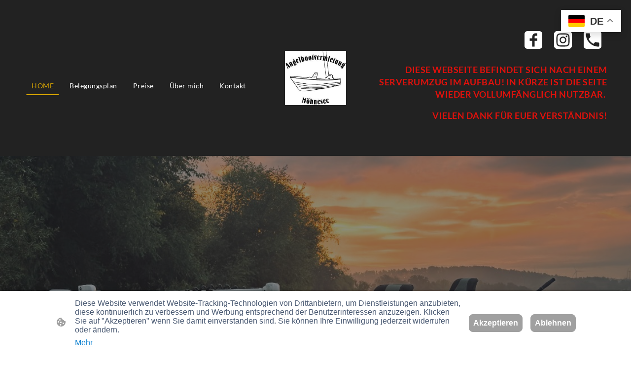

--- FILE ---
content_type: text/html; charset=UTF-8
request_url: https://www.angelbootvermietung-moehnesee.de/
body_size: 35717
content:
<!DOCTYPE html PUBLIC "-//W3C//DTD XHTML 1.1//EN"
   "http://www.w3.org/TR/xhtml11/DTD/xhtml11.dtd">
<html lang="de">
<head>
	<meta charset="UTF-8" />
	<meta name="viewport" content="width=device-width, initial-scale=1" />
	<link rel="profile" href="https://gmpg.org/xfn/11" />
	<title>Angelboot mieten Holland und Möhnesee</title>
<meta name='robots' content='max-image-preview:large' />
	<style>img:is([sizes="auto" i], [sizes^="auto," i]) { contain-intrinsic-size: 3000px 1500px }</style>
	<link rel="alternate" type="application/rss+xml" title=" &raquo; Feed" href="https://www.angelbootvermietung-moehnesee.de/feed/" />
<link rel="alternate" type="application/rss+xml" title=" &raquo; Kommentar-Feed" href="https://www.angelbootvermietung-moehnesee.de/comments/feed/" />
<script type="text/javascript">
/* <![CDATA[ */
window._wpemojiSettings = {"baseUrl":"https:\/\/s.w.org\/images\/core\/emoji\/15.0.3\/72x72\/","ext":".png","svgUrl":"https:\/\/s.w.org\/images\/core\/emoji\/15.0.3\/svg\/","svgExt":".svg","source":{"concatemoji":"https:\/\/www.angelbootvermietung-moehnesee.de\/wp-includes\/js\/wp-emoji-release.min.js?ver=6.7.2"}};
/*! This file is auto-generated */
!function(i,n){var o,s,e;function c(e){try{var t={supportTests:e,timestamp:(new Date).valueOf()};sessionStorage.setItem(o,JSON.stringify(t))}catch(e){}}function p(e,t,n){e.clearRect(0,0,e.canvas.width,e.canvas.height),e.fillText(t,0,0);var t=new Uint32Array(e.getImageData(0,0,e.canvas.width,e.canvas.height).data),r=(e.clearRect(0,0,e.canvas.width,e.canvas.height),e.fillText(n,0,0),new Uint32Array(e.getImageData(0,0,e.canvas.width,e.canvas.height).data));return t.every(function(e,t){return e===r[t]})}function u(e,t,n){switch(t){case"flag":return n(e,"\ud83c\udff3\ufe0f\u200d\u26a7\ufe0f","\ud83c\udff3\ufe0f\u200b\u26a7\ufe0f")?!1:!n(e,"\ud83c\uddfa\ud83c\uddf3","\ud83c\uddfa\u200b\ud83c\uddf3")&&!n(e,"\ud83c\udff4\udb40\udc67\udb40\udc62\udb40\udc65\udb40\udc6e\udb40\udc67\udb40\udc7f","\ud83c\udff4\u200b\udb40\udc67\u200b\udb40\udc62\u200b\udb40\udc65\u200b\udb40\udc6e\u200b\udb40\udc67\u200b\udb40\udc7f");case"emoji":return!n(e,"\ud83d\udc26\u200d\u2b1b","\ud83d\udc26\u200b\u2b1b")}return!1}function f(e,t,n){var r="undefined"!=typeof WorkerGlobalScope&&self instanceof WorkerGlobalScope?new OffscreenCanvas(300,150):i.createElement("canvas"),a=r.getContext("2d",{willReadFrequently:!0}),o=(a.textBaseline="top",a.font="600 32px Arial",{});return e.forEach(function(e){o[e]=t(a,e,n)}),o}function t(e){var t=i.createElement("script");t.src=e,t.defer=!0,i.head.appendChild(t)}"undefined"!=typeof Promise&&(o="wpEmojiSettingsSupports",s=["flag","emoji"],n.supports={everything:!0,everythingExceptFlag:!0},e=new Promise(function(e){i.addEventListener("DOMContentLoaded",e,{once:!0})}),new Promise(function(t){var n=function(){try{var e=JSON.parse(sessionStorage.getItem(o));if("object"==typeof e&&"number"==typeof e.timestamp&&(new Date).valueOf()<e.timestamp+604800&&"object"==typeof e.supportTests)return e.supportTests}catch(e){}return null}();if(!n){if("undefined"!=typeof Worker&&"undefined"!=typeof OffscreenCanvas&&"undefined"!=typeof URL&&URL.createObjectURL&&"undefined"!=typeof Blob)try{var e="postMessage("+f.toString()+"("+[JSON.stringify(s),u.toString(),p.toString()].join(",")+"));",r=new Blob([e],{type:"text/javascript"}),a=new Worker(URL.createObjectURL(r),{name:"wpTestEmojiSupports"});return void(a.onmessage=function(e){c(n=e.data),a.terminate(),t(n)})}catch(e){}c(n=f(s,u,p))}t(n)}).then(function(e){for(var t in e)n.supports[t]=e[t],n.supports.everything=n.supports.everything&&n.supports[t],"flag"!==t&&(n.supports.everythingExceptFlag=n.supports.everythingExceptFlag&&n.supports[t]);n.supports.everythingExceptFlag=n.supports.everythingExceptFlag&&!n.supports.flag,n.DOMReady=!1,n.readyCallback=function(){n.DOMReady=!0}}).then(function(){return e}).then(function(){var e;n.supports.everything||(n.readyCallback(),(e=n.source||{}).concatemoji?t(e.concatemoji):e.wpemoji&&e.twemoji&&(t(e.twemoji),t(e.wpemoji)))}))}((window,document),window._wpemojiSettings);
/* ]]> */
</script>
<style id='wp-emoji-styles-inline-css' type='text/css'>

	img.wp-smiley, img.emoji {
		display: inline !important;
		border: none !important;
		box-shadow: none !important;
		height: 1em !important;
		width: 1em !important;
		margin: 0 0.07em !important;
		vertical-align: -0.1em !important;
		background: none !important;
		padding: 0 !important;
	}
</style>
<link rel='stylesheet' id='wp-block-library-css' href='https://www.angelbootvermietung-moehnesee.de/wp-content/plugins/gutenberg/build/block-library/style.css?ver=20.7.0' type='text/css' media='all' />
<style id='classic-theme-styles-inline-css' type='text/css'>
/*! This file is auto-generated */
.wp-block-button__link{color:#fff;background-color:#32373c;border-radius:9999px;box-shadow:none;text-decoration:none;padding:calc(.667em + 2px) calc(1.333em + 2px);font-size:1.125em}.wp-block-file__button{background:#32373c;color:#fff;text-decoration:none}
</style>
<link rel='stylesheet' id='go-x-post-editor-css' href='https://www.angelbootvermietung-moehnesee.de/wp-content/plugins/go-x-post-editor/src/index-fe.css?ver=1768989564' type='text/css' media='all' />
<link rel='stylesheet' id='gox-style-0-css' href='https://www.angelbootvermietung-moehnesee.de/wp-content/uploads/go-x/style.css?ver=1.0.6+a856de0de1' type='text/css' media='all' />
<style id='global-styles-inline-css' type='text/css'>
:root{--wp--preset--aspect-ratio--square: 1;--wp--preset--aspect-ratio--4-3: 4/3;--wp--preset--aspect-ratio--3-4: 3/4;--wp--preset--aspect-ratio--3-2: 3/2;--wp--preset--aspect-ratio--2-3: 2/3;--wp--preset--aspect-ratio--16-9: 16/9;--wp--preset--aspect-ratio--9-16: 9/16;--wp--preset--color--black: #000000;--wp--preset--color--cyan-bluish-gray: #abb8c3;--wp--preset--color--white: #ffffff;--wp--preset--color--pale-pink: #f78da7;--wp--preset--color--vivid-red: #cf2e2e;--wp--preset--color--luminous-vivid-orange: #ff6900;--wp--preset--color--luminous-vivid-amber: #fcb900;--wp--preset--color--light-green-cyan: #7bdcb5;--wp--preset--color--vivid-green-cyan: #00d084;--wp--preset--color--pale-cyan-blue: #8ed1fc;--wp--preset--color--vivid-cyan-blue: #0693e3;--wp--preset--color--vivid-purple: #9b51e0;--wp--preset--gradient--vivid-cyan-blue-to-vivid-purple: linear-gradient(135deg,rgba(6,147,227,1) 0%,rgb(155,81,224) 100%);--wp--preset--gradient--light-green-cyan-to-vivid-green-cyan: linear-gradient(135deg,rgb(122,220,180) 0%,rgb(0,208,130) 100%);--wp--preset--gradient--luminous-vivid-amber-to-luminous-vivid-orange: linear-gradient(135deg,rgba(252,185,0,1) 0%,rgba(255,105,0,1) 100%);--wp--preset--gradient--luminous-vivid-orange-to-vivid-red: linear-gradient(135deg,rgba(255,105,0,1) 0%,rgb(207,46,46) 100%);--wp--preset--gradient--very-light-gray-to-cyan-bluish-gray: linear-gradient(135deg,rgb(238,238,238) 0%,rgb(169,184,195) 100%);--wp--preset--gradient--cool-to-warm-spectrum: linear-gradient(135deg,rgb(74,234,220) 0%,rgb(151,120,209) 20%,rgb(207,42,186) 40%,rgb(238,44,130) 60%,rgb(251,105,98) 80%,rgb(254,248,76) 100%);--wp--preset--gradient--blush-light-purple: linear-gradient(135deg,rgb(255,206,236) 0%,rgb(152,150,240) 100%);--wp--preset--gradient--blush-bordeaux: linear-gradient(135deg,rgb(254,205,165) 0%,rgb(254,45,45) 50%,rgb(107,0,62) 100%);--wp--preset--gradient--luminous-dusk: linear-gradient(135deg,rgb(255,203,112) 0%,rgb(199,81,192) 50%,rgb(65,88,208) 100%);--wp--preset--gradient--pale-ocean: linear-gradient(135deg,rgb(255,245,203) 0%,rgb(182,227,212) 50%,rgb(51,167,181) 100%);--wp--preset--gradient--electric-grass: linear-gradient(135deg,rgb(202,248,128) 0%,rgb(113,206,126) 100%);--wp--preset--gradient--midnight: linear-gradient(135deg,rgb(2,3,129) 0%,rgb(40,116,252) 100%);--wp--preset--font-size--small: 13px;--wp--preset--font-size--medium: 20px;--wp--preset--font-size--large: 36px;--wp--preset--font-size--x-large: 42px;--wp--preset--spacing--20: 0.44rem;--wp--preset--spacing--30: 0.67rem;--wp--preset--spacing--40: 1rem;--wp--preset--spacing--50: 1.5rem;--wp--preset--spacing--60: 2.25rem;--wp--preset--spacing--70: 3.38rem;--wp--preset--spacing--80: 5.06rem;--wp--preset--shadow--natural: 6px 6px 9px rgba(0, 0, 0, 0.2);--wp--preset--shadow--deep: 12px 12px 50px rgba(0, 0, 0, 0.4);--wp--preset--shadow--sharp: 6px 6px 0px rgba(0, 0, 0, 0.2);--wp--preset--shadow--outlined: 6px 6px 0px -3px rgba(255, 255, 255, 1), 6px 6px rgba(0, 0, 0, 1);--wp--preset--shadow--crisp: 6px 6px 0px rgba(0, 0, 0, 1);}:where(.is-layout-flex){gap: 0.5em;}:where(.is-layout-grid){gap: 0.5em;}body .is-layout-flex{display: flex;}.is-layout-flex{flex-wrap: wrap;align-items: center;}.is-layout-flex > :is(*, div){margin: 0;}body .is-layout-grid{display: grid;}.is-layout-grid > :is(*, div){margin: 0;}:where(.wp-block-columns.is-layout-flex){gap: 2em;}:where(.wp-block-columns.is-layout-grid){gap: 2em;}:where(.wp-block-post-template.is-layout-flex){gap: 1.25em;}:where(.wp-block-post-template.is-layout-grid){gap: 1.25em;}.has-black-color{color: var(--wp--preset--color--black) !important;}.has-cyan-bluish-gray-color{color: var(--wp--preset--color--cyan-bluish-gray) !important;}.has-white-color{color: var(--wp--preset--color--white) !important;}.has-pale-pink-color{color: var(--wp--preset--color--pale-pink) !important;}.has-vivid-red-color{color: var(--wp--preset--color--vivid-red) !important;}.has-luminous-vivid-orange-color{color: var(--wp--preset--color--luminous-vivid-orange) !important;}.has-luminous-vivid-amber-color{color: var(--wp--preset--color--luminous-vivid-amber) !important;}.has-light-green-cyan-color{color: var(--wp--preset--color--light-green-cyan) !important;}.has-vivid-green-cyan-color{color: var(--wp--preset--color--vivid-green-cyan) !important;}.has-pale-cyan-blue-color{color: var(--wp--preset--color--pale-cyan-blue) !important;}.has-vivid-cyan-blue-color{color: var(--wp--preset--color--vivid-cyan-blue) !important;}.has-vivid-purple-color{color: var(--wp--preset--color--vivid-purple) !important;}.has-black-background-color{background-color: var(--wp--preset--color--black) !important;}.has-cyan-bluish-gray-background-color{background-color: var(--wp--preset--color--cyan-bluish-gray) !important;}.has-white-background-color{background-color: var(--wp--preset--color--white) !important;}.has-pale-pink-background-color{background-color: var(--wp--preset--color--pale-pink) !important;}.has-vivid-red-background-color{background-color: var(--wp--preset--color--vivid-red) !important;}.has-luminous-vivid-orange-background-color{background-color: var(--wp--preset--color--luminous-vivid-orange) !important;}.has-luminous-vivid-amber-background-color{background-color: var(--wp--preset--color--luminous-vivid-amber) !important;}.has-light-green-cyan-background-color{background-color: var(--wp--preset--color--light-green-cyan) !important;}.has-vivid-green-cyan-background-color{background-color: var(--wp--preset--color--vivid-green-cyan) !important;}.has-pale-cyan-blue-background-color{background-color: var(--wp--preset--color--pale-cyan-blue) !important;}.has-vivid-cyan-blue-background-color{background-color: var(--wp--preset--color--vivid-cyan-blue) !important;}.has-vivid-purple-background-color{background-color: var(--wp--preset--color--vivid-purple) !important;}.has-black-border-color{border-color: var(--wp--preset--color--black) !important;}.has-cyan-bluish-gray-border-color{border-color: var(--wp--preset--color--cyan-bluish-gray) !important;}.has-white-border-color{border-color: var(--wp--preset--color--white) !important;}.has-pale-pink-border-color{border-color: var(--wp--preset--color--pale-pink) !important;}.has-vivid-red-border-color{border-color: var(--wp--preset--color--vivid-red) !important;}.has-luminous-vivid-orange-border-color{border-color: var(--wp--preset--color--luminous-vivid-orange) !important;}.has-luminous-vivid-amber-border-color{border-color: var(--wp--preset--color--luminous-vivid-amber) !important;}.has-light-green-cyan-border-color{border-color: var(--wp--preset--color--light-green-cyan) !important;}.has-vivid-green-cyan-border-color{border-color: var(--wp--preset--color--vivid-green-cyan) !important;}.has-pale-cyan-blue-border-color{border-color: var(--wp--preset--color--pale-cyan-blue) !important;}.has-vivid-cyan-blue-border-color{border-color: var(--wp--preset--color--vivid-cyan-blue) !important;}.has-vivid-purple-border-color{border-color: var(--wp--preset--color--vivid-purple) !important;}.has-vivid-cyan-blue-to-vivid-purple-gradient-background{background: var(--wp--preset--gradient--vivid-cyan-blue-to-vivid-purple) !important;}.has-light-green-cyan-to-vivid-green-cyan-gradient-background{background: var(--wp--preset--gradient--light-green-cyan-to-vivid-green-cyan) !important;}.has-luminous-vivid-amber-to-luminous-vivid-orange-gradient-background{background: var(--wp--preset--gradient--luminous-vivid-amber-to-luminous-vivid-orange) !important;}.has-luminous-vivid-orange-to-vivid-red-gradient-background{background: var(--wp--preset--gradient--luminous-vivid-orange-to-vivid-red) !important;}.has-very-light-gray-to-cyan-bluish-gray-gradient-background{background: var(--wp--preset--gradient--very-light-gray-to-cyan-bluish-gray) !important;}.has-cool-to-warm-spectrum-gradient-background{background: var(--wp--preset--gradient--cool-to-warm-spectrum) !important;}.has-blush-light-purple-gradient-background{background: var(--wp--preset--gradient--blush-light-purple) !important;}.has-blush-bordeaux-gradient-background{background: var(--wp--preset--gradient--blush-bordeaux) !important;}.has-luminous-dusk-gradient-background{background: var(--wp--preset--gradient--luminous-dusk) !important;}.has-pale-ocean-gradient-background{background: var(--wp--preset--gradient--pale-ocean) !important;}.has-electric-grass-gradient-background{background: var(--wp--preset--gradient--electric-grass) !important;}.has-midnight-gradient-background{background: var(--wp--preset--gradient--midnight) !important;}.has-small-font-size{font-size: var(--wp--preset--font-size--small) !important;}.has-medium-font-size{font-size: var(--wp--preset--font-size--medium) !important;}.has-large-font-size{font-size: var(--wp--preset--font-size--large) !important;}.has-x-large-font-size{font-size: var(--wp--preset--font-size--x-large) !important;}
:where(.wp-block-columns.is-layout-flex){gap: 2em;}:where(.wp-block-columns.is-layout-grid){gap: 2em;}
:root :where(.wp-block-pullquote){font-size: 1.5em;line-height: 1.6;}
:where(.wp-block-post-template.is-layout-flex){gap: 1.25em;}:where(.wp-block-post-template.is-layout-grid){gap: 1.25em;}
</style>
<script type="text/javascript" src="https://www.angelbootvermietung-moehnesee.de/wp-content/plugins/gutenberg/build/hooks/index.min.js?ver=84e753e2b66eb7028d38" id="wp-hooks-js"></script>
<script type="text/javascript" src="https://www.angelbootvermietung-moehnesee.de/wp-content/plugins/gutenberg/build/i18n/index.min.js?ver=bd5a2533e717a1043151" id="wp-i18n-js"></script>
<script type="text/javascript" id="wp-i18n-js-after">
/* <![CDATA[ */
wp.i18n.setLocaleData( { 'text direction\u0004ltr': [ 'ltr' ] } );
/* ]]> */
</script>
<link rel="https://api.w.org/" href="https://www.angelbootvermietung-moehnesee.de/wp-json/" /><link rel="alternate" title="JSON" type="application/json" href="https://www.angelbootvermietung-moehnesee.de/wp-json/wp/v2/pages/188" /><link rel="EditURI" type="application/rsd+xml" title="RSD" href="https://www.angelbootvermietung-moehnesee.de/xmlrpc.php?rsd" />
<meta name="generator" content="MyWebsite NOW" />
<link rel="canonical" href="https://www.angelbootvermietung-moehnesee.de/" />
<link rel='shortlink' href='https://www.angelbootvermietung-moehnesee.de/' />
<link rel="alternate" title="oEmbed (JSON)" type="application/json+oembed" href="https://www.angelbootvermietung-moehnesee.de/wp-json/oembed/1.0/embed?url=https%3A%2F%2Fwww.angelbootvermietung-moehnesee.de%2F" />
<link rel="alternate" title="oEmbed (XML)" type="text/xml+oembed" href="https://www.angelbootvermietung-moehnesee.de/wp-json/oembed/1.0/embed?url=https%3A%2F%2Fwww.angelbootvermietung-moehnesee.de%2F&#038;format=xml" />
				<script>
					window.goxwpDeployment=true;
				</script>
	<script type="application/ld+json">
                    {"@context":"https://schema.org","@type":"LocalBusiness","address":{"@type":"PostalAddress","addressLocality":"Bad Sassendorf","streetAddress":"Am Haullenbach 47"},"telephone":"+4917664996552","logo":"/-_-/resources/images/files/1d91c4fe-3bb6-4071-b047-6a17f59e0b6d/27fc51a0-2cde-4168-993b-eb6d8df4ea67?o=rs:fill:341:300:1:1/g:sm/","url":"https://angelbootvermietung-moehnesee.de","longitude":8.1601929,"latitude":51.5801828,"name":"Angelbootvermietung Möhnesee","sameAs":["","","","","https://www.facebook.com/AngelbootvermietungMoehnesee/","","https://www.instagram.com/angelbootvermietung_moehnesee"],"openingHours":{"weekDays":["Mo 07:00-18:00","Tu 07:00-18:00","We 07:00-18:00","Th 07:00-18:00","Fr 07:00-18:00","Sa ","Su "],"timeFormat":"24"},"email":"admin@angelbootvermietung-moehnesee.de","founder":"Sebastian Haronska"}
                </script><meta  name="description" content="Angelabenteuer erleben- mit oder ohne Führerschein. Hier Angelboot mieten für den Möhnesee, Holland oder in einem EU-Land deiner Wahl"/><meta  property="og:image" content="https://angelbootvermietung-moehnesee.de/wp-content/uploads/go-x/u/27fc51a0-2cde-4168-993b-eb6d8df4ea67/image.jpg"/><link rel="shortcut icon" href="/wp-content/uploads/go-x/u/8e468eb0-15f6-47e4-a002-e2b0b56f4256/w16,h16,rtfit,bg,el1,ex1,fico/image.ico?v=1769513947655" type="image/x-icon" /><link rel="icon" href="/wp-content/uploads/go-x/u/8e468eb0-15f6-47e4-a002-e2b0b56f4256/w16,h16,rtfit,bg,el1,ex1,fico/image.ico?v=1769513947655" type="image/x-icon" /><link rel="apple-touch-icon" sizes="180x180" href="/wp-content/uploads/go-x/u/8e468eb0-15f6-47e4-a002-e2b0b56f4256/w180,h180,rtfit,bgdde1e5,el1,ex1,fpng/image.png?v=1769513947655" type="image/png" /><link rel="icon" type="image/png" sizes="32x32" href="/wp-content/uploads/go-x/u/8e468eb0-15f6-47e4-a002-e2b0b56f4256/w32,h32,rtfit,bg,el1,ex1,fpng/image.png?v=1769513947655" type="image/png" /><link rel="icon" type="image/png" sizes="192x192" href="/wp-content/uploads/go-x/u/8e468eb0-15f6-47e4-a002-e2b0b56f4256/w192,h192,rtfit,bg,el1,ex1,fpng/image.png?v=1769513947655" type="image/png" /><link rel="icon" type="image/png" sizes="16x16" href="/wp-content/uploads/go-x/u/8e468eb0-15f6-47e4-a002-e2b0b56f4256/w16,h16,rtfit,bg,el1,ex1,fpng/image.png?v=1769513947655" type="image/png" />		<style type="text/css" id="wp-custom-css">
			@font-face{src:url(/wp-content/themes/gox/public/fonts/Lato-latin_latin-ext-100.eot);src:local("Lato Thin"),local("Lato-Thin");src:url(/wp-content/themes/gox/public/fonts/Lato-latin_latin-ext-100.eot?#iefix) format("embedded-opentype");src:url(/wp-content/themes/gox/public/fonts/Lato-latin_latin-ext-100.woff2) format("woff2");src:url(/wp-content/themes/gox/public/fonts/Lato-latin_latin-ext-100.woff) format("woff");src:url(/wp-content/themes/gox/public/fonts/Lato-latin_latin-ext-100.ttf) format("truetype");src:url(/wp-content/themes/gox/public/fonts/Lato-latin_latin-ext-100.svg#Lato) format("svg");font-family:Lato;font-style:normal;font-weight:100;src:url(/wp-content/themes/gox/public/fonts/Lato-latin_latin-ext-100.woff) format("woff")}@font-face{src:url(/wp-content/themes/gox/public/fonts/Lato-latin_latin-ext-100italic.eot);src:local("Lato ThinItalic"),local("Lato-ThinItalic");src:url(/wp-content/themes/gox/public/fonts/Lato-latin_latin-ext-100italic.eot?#iefix) format("embedded-opentype");src:url(/wp-content/themes/gox/public/fonts/Lato-latin_latin-ext-100italic.woff2) format("woff2");src:url(/wp-content/themes/gox/public/fonts/Lato-latin_latin-ext-100italic.woff) format("woff");src:url(/wp-content/themes/gox/public/fonts/Lato-latin_latin-ext-100italic.ttf) format("truetype");src:url(/wp-content/themes/gox/public/fonts/Lato-latin_latin-ext-100italic.svg#Lato) format("svg");font-family:Lato;font-style:italic;font-weight:100;src:url(/wp-content/themes/gox/public/fonts/Lato-latin_latin-ext-100italic.woff) format("woff")}@font-face{src:url(/wp-content/themes/gox/public/fonts/Lato-latin_latin-ext-300.eot);src:local("Lato Light"),local("Lato-Light");src:url(/wp-content/themes/gox/public/fonts/Lato-latin_latin-ext-300.eot?#iefix) format("embedded-opentype");src:url(/wp-content/themes/gox/public/fonts/Lato-latin_latin-ext-300.woff2) format("woff2");src:url(/wp-content/themes/gox/public/fonts/Lato-latin_latin-ext-300.woff) format("woff");src:url(/wp-content/themes/gox/public/fonts/Lato-latin_latin-ext-300.ttf) format("truetype");src:url(/wp-content/themes/gox/public/fonts/Lato-latin_latin-ext-300.svg#Lato) format("svg");font-family:Lato;font-style:normal;font-weight:300;src:url(/wp-content/themes/gox/public/fonts/Lato-latin_latin-ext-300.woff) format("woff")}@font-face{src:url(/wp-content/themes/gox/public/fonts/Lato-latin_latin-ext-300italic.eot);src:local("Lato LightItalic"),local("Lato-LightItalic");src:url(/wp-content/themes/gox/public/fonts/Lato-latin_latin-ext-300italic.eot?#iefix) format("embedded-opentype");src:url(/wp-content/themes/gox/public/fonts/Lato-latin_latin-ext-300italic.woff2) format("woff2");src:url(/wp-content/themes/gox/public/fonts/Lato-latin_latin-ext-300italic.woff) format("woff");src:url(/wp-content/themes/gox/public/fonts/Lato-latin_latin-ext-300italic.ttf) format("truetype");src:url(/wp-content/themes/gox/public/fonts/Lato-latin_latin-ext-300italic.svg#Lato) format("svg");font-family:Lato;font-style:italic;font-weight:300;src:url(/wp-content/themes/gox/public/fonts/Lato-latin_latin-ext-300italic.woff) format("woff")}@font-face{src:url(/wp-content/themes/gox/public/fonts/Lato-latin_latin-ext-regular.eot);src:local("Lato Regular"),local("Lato-Regular");src:url(/wp-content/themes/gox/public/fonts/Lato-latin_latin-ext-regular.eot?#iefix) format("embedded-opentype");src:url(/wp-content/themes/gox/public/fonts/Lato-latin_latin-ext-regular.woff2) format("woff2");src:url(/wp-content/themes/gox/public/fonts/Lato-latin_latin-ext-regular.woff) format("woff");src:url(/wp-content/themes/gox/public/fonts/Lato-latin_latin-ext-regular.ttf) format("truetype");src:url(/wp-content/themes/gox/public/fonts/Lato-latin_latin-ext-regular.svg#Lato) format("svg");font-family:Lato;font-style:normal;font-weight:400;src:url(/wp-content/themes/gox/public/fonts/Lato-latin_latin-ext-regular.woff) format("woff")}@font-face{src:url(/wp-content/themes/gox/public/fonts/Lato-latin_latin-ext-italic.eot);src:local("Lato Italic"),local("Lato-Italic");src:url(/wp-content/themes/gox/public/fonts/Lato-latin_latin-ext-italic.eot?#iefix) format("embedded-opentype");src:url(/wp-content/themes/gox/public/fonts/Lato-latin_latin-ext-italic.woff2) format("woff2");src:url(/wp-content/themes/gox/public/fonts/Lato-latin_latin-ext-italic.woff) format("woff");src:url(/wp-content/themes/gox/public/fonts/Lato-latin_latin-ext-italic.ttf) format("truetype");src:url(/wp-content/themes/gox/public/fonts/Lato-latin_latin-ext-italic.svg#Lato) format("svg");font-family:Lato;font-style:italic;font-weight:400;src:url(/wp-content/themes/gox/public/fonts/Lato-latin_latin-ext-italic.woff) format("woff")}@font-face{src:url(/wp-content/themes/gox/public/fonts/Lato-latin_latin-ext-700.eot);src:local("Lato Bold"),local("Lato-Bold");src:url(/wp-content/themes/gox/public/fonts/Lato-latin_latin-ext-700.eot?#iefix) format("embedded-opentype");src:url(/wp-content/themes/gox/public/fonts/Lato-latin_latin-ext-700.woff2) format("woff2");src:url(/wp-content/themes/gox/public/fonts/Lato-latin_latin-ext-700.woff) format("woff");src:url(/wp-content/themes/gox/public/fonts/Lato-latin_latin-ext-700.ttf) format("truetype");src:url(/wp-content/themes/gox/public/fonts/Lato-latin_latin-ext-700.svg#Lato) format("svg");font-family:Lato;font-style:normal;font-weight:700;src:url(/wp-content/themes/gox/public/fonts/Lato-latin_latin-ext-700.woff) format("woff")}@font-face{src:url(/wp-content/themes/gox/public/fonts/Lato-latin_latin-ext-700italic.eot);src:local("Lato BoldItalic"),local("Lato-BoldItalic");src:url(/wp-content/themes/gox/public/fonts/Lato-latin_latin-ext-700italic.eot?#iefix) format("embedded-opentype");src:url(/wp-content/themes/gox/public/fonts/Lato-latin_latin-ext-700italic.woff2) format("woff2");src:url(/wp-content/themes/gox/public/fonts/Lato-latin_latin-ext-700italic.woff) format("woff");src:url(/wp-content/themes/gox/public/fonts/Lato-latin_latin-ext-700italic.ttf) format("truetype");src:url(/wp-content/themes/gox/public/fonts/Lato-latin_latin-ext-700italic.svg#Lato) format("svg");font-family:Lato;font-style:italic;font-weight:700;src:url(/wp-content/themes/gox/public/fonts/Lato-latin_latin-ext-700italic.woff) format("woff")}@font-face{src:url(/wp-content/themes/gox/public/fonts/Lato-latin_latin-ext-900.eot);src:local("Lato Black"),local("Lato-Black");src:url(/wp-content/themes/gox/public/fonts/Lato-latin_latin-ext-900.eot?#iefix) format("embedded-opentype");src:url(/wp-content/themes/gox/public/fonts/Lato-latin_latin-ext-900.woff2) format("woff2");src:url(/wp-content/themes/gox/public/fonts/Lato-latin_latin-ext-900.woff) format("woff");src:url(/wp-content/themes/gox/public/fonts/Lato-latin_latin-ext-900.ttf) format("truetype");src:url(/wp-content/themes/gox/public/fonts/Lato-latin_latin-ext-900.svg#Lato) format("svg");font-family:Lato;font-style:normal;font-weight:900;src:url(/wp-content/themes/gox/public/fonts/Lato-latin_latin-ext-900.woff) format("woff")}@font-face{src:url(/wp-content/themes/gox/public/fonts/Lato-latin_latin-ext-900italic.eot);src:local("Lato BlackItalic"),local("Lato-BlackItalic");src:url(/wp-content/themes/gox/public/fonts/Lato-latin_latin-ext-900italic.eot?#iefix) format("embedded-opentype");src:url(/wp-content/themes/gox/public/fonts/Lato-latin_latin-ext-900italic.woff2) format("woff2");src:url(/wp-content/themes/gox/public/fonts/Lato-latin_latin-ext-900italic.woff) format("woff");src:url(/wp-content/themes/gox/public/fonts/Lato-latin_latin-ext-900italic.ttf) format("truetype");src:url(/wp-content/themes/gox/public/fonts/Lato-latin_latin-ext-900italic.svg#Lato) format("svg");font-family:Lato;font-style:italic;font-weight:900;src:url(/wp-content/themes/gox/public/fonts/Lato-latin_latin-ext-900italic.woff) format("woff")}@font-face{src:url(/wp-content/themes/gox/public/fonts/Lato-latin_latin-ext-100.eot);src:local("Lato Thin"),local("Lato-Thin");src:url(/wp-content/themes/gox/public/fonts/Lato-latin_latin-ext-100.eot?#iefix) format("embedded-opentype");src:url(/wp-content/themes/gox/public/fonts/Lato-latin_latin-ext-100.woff2) format("woff2");src:url(/wp-content/themes/gox/public/fonts/Lato-latin_latin-ext-100.woff) format("woff");src:url(/wp-content/themes/gox/public/fonts/Lato-latin_latin-ext-100.ttf) format("truetype");src:url(/wp-content/themes/gox/public/fonts/Lato-latin_latin-ext-100.svg#Lato) format("svg");font-family:Lato;font-style:normal;font-weight:100;src:url(/wp-content/themes/gox/public/fonts/Lato-latin_latin-ext-100.woff) format("woff")}@font-face{src:url(/wp-content/themes/gox/public/fonts/Lato-latin_latin-ext-100italic.eot);src:local("Lato ThinItalic"),local("Lato-ThinItalic");src:url(/wp-content/themes/gox/public/fonts/Lato-latin_latin-ext-100italic.eot?#iefix) format("embedded-opentype");src:url(/wp-content/themes/gox/public/fonts/Lato-latin_latin-ext-100italic.woff2) format("woff2");src:url(/wp-content/themes/gox/public/fonts/Lato-latin_latin-ext-100italic.woff) format("woff");src:url(/wp-content/themes/gox/public/fonts/Lato-latin_latin-ext-100italic.ttf) format("truetype");src:url(/wp-content/themes/gox/public/fonts/Lato-latin_latin-ext-100italic.svg#Lato) format("svg");font-family:Lato;font-style:italic;font-weight:100;src:url(/wp-content/themes/gox/public/fonts/Lato-latin_latin-ext-100italic.woff) format("woff")}@font-face{src:url(/wp-content/themes/gox/public/fonts/Lato-latin_latin-ext-300.eot);src:local("Lato Light"),local("Lato-Light");src:url(/wp-content/themes/gox/public/fonts/Lato-latin_latin-ext-300.eot?#iefix) format("embedded-opentype");src:url(/wp-content/themes/gox/public/fonts/Lato-latin_latin-ext-300.woff2) format("woff2");src:url(/wp-content/themes/gox/public/fonts/Lato-latin_latin-ext-300.woff) format("woff");src:url(/wp-content/themes/gox/public/fonts/Lato-latin_latin-ext-300.ttf) format("truetype");src:url(/wp-content/themes/gox/public/fonts/Lato-latin_latin-ext-300.svg#Lato) format("svg");font-family:Lato;font-style:normal;font-weight:300;src:url(/wp-content/themes/gox/public/fonts/Lato-latin_latin-ext-300.woff) format("woff")}@font-face{src:url(/wp-content/themes/gox/public/fonts/Lato-latin_latin-ext-300italic.eot);src:local("Lato LightItalic"),local("Lato-LightItalic");src:url(/wp-content/themes/gox/public/fonts/Lato-latin_latin-ext-300italic.eot?#iefix) format("embedded-opentype");src:url(/wp-content/themes/gox/public/fonts/Lato-latin_latin-ext-300italic.woff2) format("woff2");src:url(/wp-content/themes/gox/public/fonts/Lato-latin_latin-ext-300italic.woff) format("woff");src:url(/wp-content/themes/gox/public/fonts/Lato-latin_latin-ext-300italic.ttf) format("truetype");src:url(/wp-content/themes/gox/public/fonts/Lato-latin_latin-ext-300italic.svg#Lato) format("svg");font-family:Lato;font-style:italic;font-weight:300;src:url(/wp-content/themes/gox/public/fonts/Lato-latin_latin-ext-300italic.woff) format("woff")}@font-face{src:url(/wp-content/themes/gox/public/fonts/Lato-latin_latin-ext-regular.eot);src:local("Lato Regular"),local("Lato-Regular");src:url(/wp-content/themes/gox/public/fonts/Lato-latin_latin-ext-regular.eot?#iefix) format("embedded-opentype");src:url(/wp-content/themes/gox/public/fonts/Lato-latin_latin-ext-regular.woff2) format("woff2");src:url(/wp-content/themes/gox/public/fonts/Lato-latin_latin-ext-regular.woff) format("woff");src:url(/wp-content/themes/gox/public/fonts/Lato-latin_latin-ext-regular.ttf) format("truetype");src:url(/wp-content/themes/gox/public/fonts/Lato-latin_latin-ext-regular.svg#Lato) format("svg");font-family:Lato;font-style:normal;font-weight:400;src:url(/wp-content/themes/gox/public/fonts/Lato-latin_latin-ext-regular.woff) format("woff")}@font-face{src:url(/wp-content/themes/gox/public/fonts/Lato-latin_latin-ext-italic.eot);src:local("Lato Italic"),local("Lato-Italic");src:url(/wp-content/themes/gox/public/fonts/Lato-latin_latin-ext-italic.eot?#iefix) format("embedded-opentype");src:url(/wp-content/themes/gox/public/fonts/Lato-latin_latin-ext-italic.woff2) format("woff2");src:url(/wp-content/themes/gox/public/fonts/Lato-latin_latin-ext-italic.woff) format("woff");src:url(/wp-content/themes/gox/public/fonts/Lato-latin_latin-ext-italic.ttf) format("truetype");src:url(/wp-content/themes/gox/public/fonts/Lato-latin_latin-ext-italic.svg#Lato) format("svg");font-family:Lato;font-style:italic;font-weight:400;src:url(/wp-content/themes/gox/public/fonts/Lato-latin_latin-ext-italic.woff) format("woff")}@font-face{src:url(/wp-content/themes/gox/public/fonts/Lato-latin_latin-ext-700.eot);src:local("Lato Bold"),local("Lato-Bold");src:url(/wp-content/themes/gox/public/fonts/Lato-latin_latin-ext-700.eot?#iefix) format("embedded-opentype");src:url(/wp-content/themes/gox/public/fonts/Lato-latin_latin-ext-700.woff2) format("woff2");src:url(/wp-content/themes/gox/public/fonts/Lato-latin_latin-ext-700.woff) format("woff");src:url(/wp-content/themes/gox/public/fonts/Lato-latin_latin-ext-700.ttf) format("truetype");src:url(/wp-content/themes/gox/public/fonts/Lato-latin_latin-ext-700.svg#Lato) format("svg");font-family:Lato;font-style:normal;font-weight:700;src:url(/wp-content/themes/gox/public/fonts/Lato-latin_latin-ext-700.woff) format("woff")}@font-face{src:url(/wp-content/themes/gox/public/fonts/Lato-latin_latin-ext-700italic.eot);src:local("Lato BoldItalic"),local("Lato-BoldItalic");src:url(/wp-content/themes/gox/public/fonts/Lato-latin_latin-ext-700italic.eot?#iefix) format("embedded-opentype");src:url(/wp-content/themes/gox/public/fonts/Lato-latin_latin-ext-700italic.woff2) format("woff2");src:url(/wp-content/themes/gox/public/fonts/Lato-latin_latin-ext-700italic.woff) format("woff");src:url(/wp-content/themes/gox/public/fonts/Lato-latin_latin-ext-700italic.ttf) format("truetype");src:url(/wp-content/themes/gox/public/fonts/Lato-latin_latin-ext-700italic.svg#Lato) format("svg");font-family:Lato;font-style:italic;font-weight:700;src:url(/wp-content/themes/gox/public/fonts/Lato-latin_latin-ext-700italic.woff) format("woff")}@font-face{src:url(/wp-content/themes/gox/public/fonts/Lato-latin_latin-ext-900.eot);src:local("Lato Black"),local("Lato-Black");src:url(/wp-content/themes/gox/public/fonts/Lato-latin_latin-ext-900.eot?#iefix) format("embedded-opentype");src:url(/wp-content/themes/gox/public/fonts/Lato-latin_latin-ext-900.woff2) format("woff2");src:url(/wp-content/themes/gox/public/fonts/Lato-latin_latin-ext-900.woff) format("woff");src:url(/wp-content/themes/gox/public/fonts/Lato-latin_latin-ext-900.ttf) format("truetype");src:url(/wp-content/themes/gox/public/fonts/Lato-latin_latin-ext-900.svg#Lato) format("svg");font-family:Lato;font-style:normal;font-weight:900;src:url(/wp-content/themes/gox/public/fonts/Lato-latin_latin-ext-900.woff) format("woff")}@font-face{src:url(/wp-content/themes/gox/public/fonts/Lato-latin_latin-ext-900italic.eot);src:local("Lato BlackItalic"),local("Lato-BlackItalic");src:url(/wp-content/themes/gox/public/fonts/Lato-latin_latin-ext-900italic.eot?#iefix) format("embedded-opentype");src:url(/wp-content/themes/gox/public/fonts/Lato-latin_latin-ext-900italic.woff2) format("woff2");src:url(/wp-content/themes/gox/public/fonts/Lato-latin_latin-ext-900italic.woff) format("woff");src:url(/wp-content/themes/gox/public/fonts/Lato-latin_latin-ext-900italic.ttf) format("truetype");src:url(/wp-content/themes/gox/public/fonts/Lato-latin_latin-ext-900italic.svg#Lato) format("svg");font-family:Lato;font-style:italic;font-weight:900;src:url(/wp-content/themes/gox/public/fonts/Lato-latin_latin-ext-900italic.woff) format("woff")}@font-face{src:url(/wp-content/themes/gox/public/fonts/Lato-latin_latin-ext-100.eot);src:local("Lato Thin"),local("Lato-Thin");src:url(/wp-content/themes/gox/public/fonts/Lato-latin_latin-ext-100.eot?#iefix) format("embedded-opentype");src:url(/wp-content/themes/gox/public/fonts/Lato-latin_latin-ext-100.woff2) format("woff2");src:url(/wp-content/themes/gox/public/fonts/Lato-latin_latin-ext-100.woff) format("woff");src:url(/wp-content/themes/gox/public/fonts/Lato-latin_latin-ext-100.ttf) format("truetype");src:url(/wp-content/themes/gox/public/fonts/Lato-latin_latin-ext-100.svg#Lato) format("svg");font-family:Lato;font-style:normal;font-weight:100;src:url(/wp-content/themes/gox/public/fonts/Lato-latin_latin-ext-100.woff) format("woff")}@font-face{src:url(/wp-content/themes/gox/public/fonts/Lato-latin_latin-ext-100italic.eot);src:local("Lato ThinItalic"),local("Lato-ThinItalic");src:url(/wp-content/themes/gox/public/fonts/Lato-latin_latin-ext-100italic.eot?#iefix) format("embedded-opentype");src:url(/wp-content/themes/gox/public/fonts/Lato-latin_latin-ext-100italic.woff2) format("woff2");src:url(/wp-content/themes/gox/public/fonts/Lato-latin_latin-ext-100italic.woff) format("woff");src:url(/wp-content/themes/gox/public/fonts/Lato-latin_latin-ext-100italic.ttf) format("truetype");src:url(/wp-content/themes/gox/public/fonts/Lato-latin_latin-ext-100italic.svg#Lato) format("svg");font-family:Lato;font-style:italic;font-weight:100;src:url(/wp-content/themes/gox/public/fonts/Lato-latin_latin-ext-100italic.woff) format("woff")}@font-face{src:url(/wp-content/themes/gox/public/fonts/Lato-latin_latin-ext-300.eot);src:local("Lato Light"),local("Lato-Light");src:url(/wp-content/themes/gox/public/fonts/Lato-latin_latin-ext-300.eot?#iefix) format("embedded-opentype");src:url(/wp-content/themes/gox/public/fonts/Lato-latin_latin-ext-300.woff2) format("woff2");src:url(/wp-content/themes/gox/public/fonts/Lato-latin_latin-ext-300.woff) format("woff");src:url(/wp-content/themes/gox/public/fonts/Lato-latin_latin-ext-300.ttf) format("truetype");src:url(/wp-content/themes/gox/public/fonts/Lato-latin_latin-ext-300.svg#Lato) format("svg");font-family:Lato;font-style:normal;font-weight:300;src:url(/wp-content/themes/gox/public/fonts/Lato-latin_latin-ext-300.woff) format("woff")}@font-face{src:url(/wp-content/themes/gox/public/fonts/Lato-latin_latin-ext-300italic.eot);src:local("Lato LightItalic"),local("Lato-LightItalic");src:url(/wp-content/themes/gox/public/fonts/Lato-latin_latin-ext-300italic.eot?#iefix) format("embedded-opentype");src:url(/wp-content/themes/gox/public/fonts/Lato-latin_latin-ext-300italic.woff2) format("woff2");src:url(/wp-content/themes/gox/public/fonts/Lato-latin_latin-ext-300italic.woff) format("woff");src:url(/wp-content/themes/gox/public/fonts/Lato-latin_latin-ext-300italic.ttf) format("truetype");src:url(/wp-content/themes/gox/public/fonts/Lato-latin_latin-ext-300italic.svg#Lato) format("svg");font-family:Lato;font-style:italic;font-weight:300;src:url(/wp-content/themes/gox/public/fonts/Lato-latin_latin-ext-300italic.woff) format("woff")}@font-face{src:url(/wp-content/themes/gox/public/fonts/Lato-latin_latin-ext-regular.eot);src:local("Lato Regular"),local("Lato-Regular");src:url(/wp-content/themes/gox/public/fonts/Lato-latin_latin-ext-regular.eot?#iefix) format("embedded-opentype");src:url(/wp-content/themes/gox/public/fonts/Lato-latin_latin-ext-regular.woff2) format("woff2");src:url(/wp-content/themes/gox/public/fonts/Lato-latin_latin-ext-regular.woff) format("woff");src:url(/wp-content/themes/gox/public/fonts/Lato-latin_latin-ext-regular.ttf) format("truetype");src:url(/wp-content/themes/gox/public/fonts/Lato-latin_latin-ext-regular.svg#Lato) format("svg");font-family:Lato;font-style:normal;font-weight:400;src:url(/wp-content/themes/gox/public/fonts/Lato-latin_latin-ext-regular.woff) format("woff")}@font-face{src:url(/wp-content/themes/gox/public/fonts/Lato-latin_latin-ext-italic.eot);src:local("Lato Italic"),local("Lato-Italic");src:url(/wp-content/themes/gox/public/fonts/Lato-latin_latin-ext-italic.eot?#iefix) format("embedded-opentype");src:url(/wp-content/themes/gox/public/fonts/Lato-latin_latin-ext-italic.woff2) format("woff2");src:url(/wp-content/themes/gox/public/fonts/Lato-latin_latin-ext-italic.woff) format("woff");src:url(/wp-content/themes/gox/public/fonts/Lato-latin_latin-ext-italic.ttf) format("truetype");src:url(/wp-content/themes/gox/public/fonts/Lato-latin_latin-ext-italic.svg#Lato) format("svg");font-family:Lato;font-style:italic;font-weight:400;src:url(/wp-content/themes/gox/public/fonts/Lato-latin_latin-ext-italic.woff) format("woff")}@font-face{src:url(/wp-content/themes/gox/public/fonts/Lato-latin_latin-ext-700.eot);src:local("Lato Bold"),local("Lato-Bold");src:url(/wp-content/themes/gox/public/fonts/Lato-latin_latin-ext-700.eot?#iefix) format("embedded-opentype");src:url(/wp-content/themes/gox/public/fonts/Lato-latin_latin-ext-700.woff2) format("woff2");src:url(/wp-content/themes/gox/public/fonts/Lato-latin_latin-ext-700.woff) format("woff");src:url(/wp-content/themes/gox/public/fonts/Lato-latin_latin-ext-700.ttf) format("truetype");src:url(/wp-content/themes/gox/public/fonts/Lato-latin_latin-ext-700.svg#Lato) format("svg");font-family:Lato;font-style:normal;font-weight:700;src:url(/wp-content/themes/gox/public/fonts/Lato-latin_latin-ext-700.woff) format("woff")}@font-face{src:url(/wp-content/themes/gox/public/fonts/Lato-latin_latin-ext-700italic.eot);src:local("Lato BoldItalic"),local("Lato-BoldItalic");src:url(/wp-content/themes/gox/public/fonts/Lato-latin_latin-ext-700italic.eot?#iefix) format("embedded-opentype");src:url(/wp-content/themes/gox/public/fonts/Lato-latin_latin-ext-700italic.woff2) format("woff2");src:url(/wp-content/themes/gox/public/fonts/Lato-latin_latin-ext-700italic.woff) format("woff");src:url(/wp-content/themes/gox/public/fonts/Lato-latin_latin-ext-700italic.ttf) format("truetype");src:url(/wp-content/themes/gox/public/fonts/Lato-latin_latin-ext-700italic.svg#Lato) format("svg");font-family:Lato;font-style:italic;font-weight:700;src:url(/wp-content/themes/gox/public/fonts/Lato-latin_latin-ext-700italic.woff) format("woff")}@font-face{src:url(/wp-content/themes/gox/public/fonts/Lato-latin_latin-ext-900.eot);src:local("Lato Black"),local("Lato-Black");src:url(/wp-content/themes/gox/public/fonts/Lato-latin_latin-ext-900.eot?#iefix) format("embedded-opentype");src:url(/wp-content/themes/gox/public/fonts/Lato-latin_latin-ext-900.woff2) format("woff2");src:url(/wp-content/themes/gox/public/fonts/Lato-latin_latin-ext-900.woff) format("woff");src:url(/wp-content/themes/gox/public/fonts/Lato-latin_latin-ext-900.ttf) format("truetype");src:url(/wp-content/themes/gox/public/fonts/Lato-latin_latin-ext-900.svg#Lato) format("svg");font-family:Lato;font-style:normal;font-weight:900;src:url(/wp-content/themes/gox/public/fonts/Lato-latin_latin-ext-900.woff) format("woff")}@font-face{src:url(/wp-content/themes/gox/public/fonts/Lato-latin_latin-ext-900italic.eot);src:local("Lato BlackItalic"),local("Lato-BlackItalic");src:url(/wp-content/themes/gox/public/fonts/Lato-latin_latin-ext-900italic.eot?#iefix) format("embedded-opentype");src:url(/wp-content/themes/gox/public/fonts/Lato-latin_latin-ext-900italic.woff2) format("woff2");src:url(/wp-content/themes/gox/public/fonts/Lato-latin_latin-ext-900italic.woff) format("woff");src:url(/wp-content/themes/gox/public/fonts/Lato-latin_latin-ext-900italic.ttf) format("truetype");src:url(/wp-content/themes/gox/public/fonts/Lato-latin_latin-ext-900italic.svg#Lato) format("svg");font-family:Lato;font-style:italic;font-weight:900;src:url(/wp-content/themes/gox/public/fonts/Lato-latin_latin-ext-900italic.woff) format("woff")}@font-face{src:url(/wp-content/themes/gox/public/fonts/Lato-latin_latin-ext-100.eot);src:local("Lato Thin"),local("Lato-Thin");src:url(/wp-content/themes/gox/public/fonts/Lato-latin_latin-ext-100.eot?#iefix) format("embedded-opentype");src:url(/wp-content/themes/gox/public/fonts/Lato-latin_latin-ext-100.woff2) format("woff2");src:url(/wp-content/themes/gox/public/fonts/Lato-latin_latin-ext-100.woff) format("woff");src:url(/wp-content/themes/gox/public/fonts/Lato-latin_latin-ext-100.ttf) format("truetype");src:url(/wp-content/themes/gox/public/fonts/Lato-latin_latin-ext-100.svg#Lato) format("svg");font-family:Lato;font-style:normal;font-weight:100;src:url(/wp-content/themes/gox/public/fonts/Lato-latin_latin-ext-100.woff) format("woff")}@font-face{src:url(/wp-content/themes/gox/public/fonts/Lato-latin_latin-ext-100italic.eot);src:local("Lato ThinItalic"),local("Lato-ThinItalic");src:url(/wp-content/themes/gox/public/fonts/Lato-latin_latin-ext-100italic.eot?#iefix) format("embedded-opentype");src:url(/wp-content/themes/gox/public/fonts/Lato-latin_latin-ext-100italic.woff2) format("woff2");src:url(/wp-content/themes/gox/public/fonts/Lato-latin_latin-ext-100italic.woff) format("woff");src:url(/wp-content/themes/gox/public/fonts/Lato-latin_latin-ext-100italic.ttf) format("truetype");src:url(/wp-content/themes/gox/public/fonts/Lato-latin_latin-ext-100italic.svg#Lato) format("svg");font-family:Lato;font-style:italic;font-weight:100;src:url(/wp-content/themes/gox/public/fonts/Lato-latin_latin-ext-100italic.woff) format("woff")}@font-face{src:url(/wp-content/themes/gox/public/fonts/Lato-latin_latin-ext-300.eot);src:local("Lato Light"),local("Lato-Light");src:url(/wp-content/themes/gox/public/fonts/Lato-latin_latin-ext-300.eot?#iefix) format("embedded-opentype");src:url(/wp-content/themes/gox/public/fonts/Lato-latin_latin-ext-300.woff2) format("woff2");src:url(/wp-content/themes/gox/public/fonts/Lato-latin_latin-ext-300.woff) format("woff");src:url(/wp-content/themes/gox/public/fonts/Lato-latin_latin-ext-300.ttf) format("truetype");src:url(/wp-content/themes/gox/public/fonts/Lato-latin_latin-ext-300.svg#Lato) format("svg");font-family:Lato;font-style:normal;font-weight:300;src:url(/wp-content/themes/gox/public/fonts/Lato-latin_latin-ext-300.woff) format("woff")}@font-face{src:url(/wp-content/themes/gox/public/fonts/Lato-latin_latin-ext-300italic.eot);src:local("Lato LightItalic"),local("Lato-LightItalic");src:url(/wp-content/themes/gox/public/fonts/Lato-latin_latin-ext-300italic.eot?#iefix) format("embedded-opentype");src:url(/wp-content/themes/gox/public/fonts/Lato-latin_latin-ext-300italic.woff2) format("woff2");src:url(/wp-content/themes/gox/public/fonts/Lato-latin_latin-ext-300italic.woff) format("woff");src:url(/wp-content/themes/gox/public/fonts/Lato-latin_latin-ext-300italic.ttf) format("truetype");src:url(/wp-content/themes/gox/public/fonts/Lato-latin_latin-ext-300italic.svg#Lato) format("svg");font-family:Lato;font-style:italic;font-weight:300;src:url(/wp-content/themes/gox/public/fonts/Lato-latin_latin-ext-300italic.woff) format("woff")}@font-face{src:url(/wp-content/themes/gox/public/fonts/Lato-latin_latin-ext-regular.eot);src:local("Lato Regular"),local("Lato-Regular");src:url(/wp-content/themes/gox/public/fonts/Lato-latin_latin-ext-regular.eot?#iefix) format("embedded-opentype");src:url(/wp-content/themes/gox/public/fonts/Lato-latin_latin-ext-regular.woff2) format("woff2");src:url(/wp-content/themes/gox/public/fonts/Lato-latin_latin-ext-regular.woff) format("woff");src:url(/wp-content/themes/gox/public/fonts/Lato-latin_latin-ext-regular.ttf) format("truetype");src:url(/wp-content/themes/gox/public/fonts/Lato-latin_latin-ext-regular.svg#Lato) format("svg");font-family:Lato;font-style:normal;font-weight:400;src:url(/wp-content/themes/gox/public/fonts/Lato-latin_latin-ext-regular.woff) format("woff")}@font-face{src:url(/wp-content/themes/gox/public/fonts/Lato-latin_latin-ext-italic.eot);src:local("Lato Italic"),local("Lato-Italic");src:url(/wp-content/themes/gox/public/fonts/Lato-latin_latin-ext-italic.eot?#iefix) format("embedded-opentype");src:url(/wp-content/themes/gox/public/fonts/Lato-latin_latin-ext-italic.woff2) format("woff2");src:url(/wp-content/themes/gox/public/fonts/Lato-latin_latin-ext-italic.woff) format("woff");src:url(/wp-content/themes/gox/public/fonts/Lato-latin_latin-ext-italic.ttf) format("truetype");src:url(/wp-content/themes/gox/public/fonts/Lato-latin_latin-ext-italic.svg#Lato) format("svg");font-family:Lato;font-style:italic;font-weight:400;src:url(/wp-content/themes/gox/public/fonts/Lato-latin_latin-ext-italic.woff) format("woff")}@font-face{src:url(/wp-content/themes/gox/public/fonts/Lato-latin_latin-ext-700.eot);src:local("Lato Bold"),local("Lato-Bold");src:url(/wp-content/themes/gox/public/fonts/Lato-latin_latin-ext-700.eot?#iefix) format("embedded-opentype");src:url(/wp-content/themes/gox/public/fonts/Lato-latin_latin-ext-700.woff2) format("woff2");src:url(/wp-content/themes/gox/public/fonts/Lato-latin_latin-ext-700.woff) format("woff");src:url(/wp-content/themes/gox/public/fonts/Lato-latin_latin-ext-700.ttf) format("truetype");src:url(/wp-content/themes/gox/public/fonts/Lato-latin_latin-ext-700.svg#Lato) format("svg");font-family:Lato;font-style:normal;font-weight:700;src:url(/wp-content/themes/gox/public/fonts/Lato-latin_latin-ext-700.woff) format("woff")}@font-face{src:url(/wp-content/themes/gox/public/fonts/Lato-latin_latin-ext-700italic.eot);src:local("Lato BoldItalic"),local("Lato-BoldItalic");src:url(/wp-content/themes/gox/public/fonts/Lato-latin_latin-ext-700italic.eot?#iefix) format("embedded-opentype");src:url(/wp-content/themes/gox/public/fonts/Lato-latin_latin-ext-700italic.woff2) format("woff2");src:url(/wp-content/themes/gox/public/fonts/Lato-latin_latin-ext-700italic.woff) format("woff");src:url(/wp-content/themes/gox/public/fonts/Lato-latin_latin-ext-700italic.ttf) format("truetype");src:url(/wp-content/themes/gox/public/fonts/Lato-latin_latin-ext-700italic.svg#Lato) format("svg");font-family:Lato;font-style:italic;font-weight:700;src:url(/wp-content/themes/gox/public/fonts/Lato-latin_latin-ext-700italic.woff) format("woff")}@font-face{src:url(/wp-content/themes/gox/public/fonts/Lato-latin_latin-ext-900.eot);src:local("Lato Black"),local("Lato-Black");src:url(/wp-content/themes/gox/public/fonts/Lato-latin_latin-ext-900.eot?#iefix) format("embedded-opentype");src:url(/wp-content/themes/gox/public/fonts/Lato-latin_latin-ext-900.woff2) format("woff2");src:url(/wp-content/themes/gox/public/fonts/Lato-latin_latin-ext-900.woff) format("woff");src:url(/wp-content/themes/gox/public/fonts/Lato-latin_latin-ext-900.ttf) format("truetype");src:url(/wp-content/themes/gox/public/fonts/Lato-latin_latin-ext-900.svg#Lato) format("svg");font-family:Lato;font-style:normal;font-weight:900;src:url(/wp-content/themes/gox/public/fonts/Lato-latin_latin-ext-900.woff) format("woff")}@font-face{src:url(/wp-content/themes/gox/public/fonts/Lato-latin_latin-ext-900italic.eot);src:local("Lato BlackItalic"),local("Lato-BlackItalic");src:url(/wp-content/themes/gox/public/fonts/Lato-latin_latin-ext-900italic.eot?#iefix) format("embedded-opentype");src:url(/wp-content/themes/gox/public/fonts/Lato-latin_latin-ext-900italic.woff2) format("woff2");src:url(/wp-content/themes/gox/public/fonts/Lato-latin_latin-ext-900italic.woff) format("woff");src:url(/wp-content/themes/gox/public/fonts/Lato-latin_latin-ext-900italic.ttf) format("truetype");src:url(/wp-content/themes/gox/public/fonts/Lato-latin_latin-ext-900italic.svg#Lato) format("svg");font-family:Lato;font-style:italic;font-weight:900;src:url(/wp-content/themes/gox/public/fonts/Lato-latin_latin-ext-900italic.woff) format("woff")}.accessNavigationLink{font-family:'Open Sans',sans-serif;border-radius:8px;text-align:center;padding:13px 0;color:#00f;font-size:16px;font-weight:700;width:100%;top:-50px;position:absolute;text-decoration:none;opacity:0}.accessNavigationLink:focus-visible{top:5px;outline:2px solid #00f;outline-offset:2px;box-shadow:0 0 0 2px #fff;left:6px;width:calc(100% - 6px);position:static;display:block;margin-top:5px;margin-left:6px;background-color:#fff;opacity:1}.accessNavigationList{margin:0;list-style:none;padding:0;z-index:1;position:relative}.theming-theme-accent1-sticky{color:#373737!important}.theming-theme-accent2-sticky{color:#f3bf15!important}.theming-theme-accent3-sticky{color:#d9a602!important}.theming-theme-light-sticky{color:#fff!important}.theming-theme-dark-sticky{color:#000!important}.theming-basic-Grey-sticky{color:#777!important}.theming-basic-Red-sticky{color:#e0110c!important}.theming-basic-Orange-sticky{color:#e96f05!important}.theming-basic-Yellow-sticky{color:#f2c200!important}.theming-basic-Green-sticky{color:#258d14!important}.theming-basic-Cyan-sticky{color:#00bbde!important}.theming-basic-Blue-sticky{color:#1414c9!important}.theming-basic-Purple-sticky{color:#941196!important}@media (min-width:0px) and (max-width:767.95px){.grid-row-460ec872-b1f7-43f4-abc4-2583de6aea45{flex-direction:row-reverse!important;justify-content:space-between!important}}@media (min-width:768px) and (max-width:1023.95px){.grid-row-460ec872-b1f7-43f4-abc4-2583de6aea45{flex-direction:row-reverse!important;justify-content:space-between!important}}@media (min-width:0px) and (max-width:767.95px){.module-container-eb741897-d331-4737-a7b7-f29e3e80f470{min-height:128px!important}}@media (min-width:768px) and (max-width:1023.95px){.module-container-eb741897-d331-4737-a7b7-f29e3e80f470{min-height:128px!important}}.downloadWarningOverlay{position:fixed;z-index:1000;left:0;top:0;width:100%;height:100%;background-color:rgba(0,0,0,.65);display:none}.showElement{display:block}.downloadWarningModal{background-color:#fff;position:fixed;left:50%;top:50%;transform:translate(-50%,-50%);max-width:480px;width:calc(100% - 10px);padding:24px 36px;pointer-events:none;opacity:0;transition:all .3s ease-in-out;z-index:1001;border-radius:8px}.showModal{opacity:1;pointer-events:auto}.downladWarningBtnContainer{margin-top:24px;display:flex;justify-content:center}.downladWarningBtnContainer a:focus,.downladWarningBtnContainer button:focus{outline:2px solid #00f;outline-offset:2px;box-shadow:0 0 0 2px #fff}.downladWarningBtn{min-width:60px;cursor:pointer;display:inline-block;padding:9px 18px;font-size:14px;margin-top:8px;word-break:break-word;font-weight:400;border-radius:5px;margin:0 8px;overflow-wrap:break-word;border:none;display:flex;align-items:center;position:relative}.downladWarningBtn a[data-link-type=document]{position:absolute;display:block;left:0;top:0;width:100%;height:100%}@media screen and (max-width:450px){.downladWarningBtnContainer{align-items:center;flex-direction:column-reverse}.downladWarningBtn{margin:10px;justify-content:center}}.logo-efb79870-6343-4ede-859d-e9ed34ec422b .theming-theme-accent1{color:#373737!important}.logo-efb79870-6343-4ede-859d-e9ed34ec422b .theming-theme-accent2{color:#f3bf15!important}.logo-efb79870-6343-4ede-859d-e9ed34ec422b .theming-theme-accent3{color:#d9a602!important}.logo-efb79870-6343-4ede-859d-e9ed34ec422b .theming-theme-light{color:#fff!important}.logo-efb79870-6343-4ede-859d-e9ed34ec422b .theming-theme-dark{color:#000!important}.logo-efb79870-6343-4ede-859d-e9ed34ec422b .theming-basic-Grey{color:#777!important}.logo-efb79870-6343-4ede-859d-e9ed34ec422b .theming-basic-Red{color:#e0110c!important}.logo-efb79870-6343-4ede-859d-e9ed34ec422b .theming-basic-Orange{color:#e96f05!important}.logo-efb79870-6343-4ede-859d-e9ed34ec422b .theming-basic-Yellow{color:#f2c200!important}.logo-efb79870-6343-4ede-859d-e9ed34ec422b .theming-basic-Green{color:#258d14!important}.logo-efb79870-6343-4ede-859d-e9ed34ec422b .theming-basic-Cyan{color:#00bbde!important}.logo-efb79870-6343-4ede-859d-e9ed34ec422b .theming-basic-Blue{color:#1414c9!important}.logo-efb79870-6343-4ede-859d-e9ed34ec422b .theming-basic-Purple{color:#941196!important}@media (min-width:0px) and (max-width:767.95px){.grid-column-d4acc4bb-cffb-4074-886d-30eaa86f308d{display:none!important}}@media (min-width:768px) and (max-width:1023.95px){.grid-column-d4acc4bb-cffb-4074-886d-30eaa86f308d{display:none!important}}.text-d51f29e2-5815-4a95-9773-4db1f0c27ae9 .theming-theme-accent1{color:#373737!important}.text-d51f29e2-5815-4a95-9773-4db1f0c27ae9 .theming-theme-accent2{color:#f3bf15!important}.text-d51f29e2-5815-4a95-9773-4db1f0c27ae9 .theming-theme-accent3{color:#d9a602!important}.text-d51f29e2-5815-4a95-9773-4db1f0c27ae9 .theming-theme-light{color:#fff!important}.text-d51f29e2-5815-4a95-9773-4db1f0c27ae9 .theming-theme-dark{color:#000!important}.text-d51f29e2-5815-4a95-9773-4db1f0c27ae9 .theming-basic-Grey{color:#777!important}.text-d51f29e2-5815-4a95-9773-4db1f0c27ae9 .theming-basic-Red{color:#e0110c!important}.text-d51f29e2-5815-4a95-9773-4db1f0c27ae9 .theming-basic-Orange{color:#e96f05!important}.text-d51f29e2-5815-4a95-9773-4db1f0c27ae9 .theming-basic-Yellow{color:#f2c200!important}.text-d51f29e2-5815-4a95-9773-4db1f0c27ae9 .theming-basic-Green{color:#258d14!important}.text-d51f29e2-5815-4a95-9773-4db1f0c27ae9 .theming-basic-Cyan{color:#00bbde!important}.text-d51f29e2-5815-4a95-9773-4db1f0c27ae9 .theming-basic-Blue{color:#1414c9!important}.text-d51f29e2-5815-4a95-9773-4db1f0c27ae9 .theming-basic-Purple{color:#941196!important}@media (min-width:1024px){.grid-row-571a9194-e2ff-4f10-9828-d7996adb9a8a{max-width:600px!important}}.heading-module-6cc9d7f5-9ee9-4b2b-9374-bce1923facac .theming-theme-accent1{color:#373737!important}.heading-module-6cc9d7f5-9ee9-4b2b-9374-bce1923facac .theming-theme-accent2{color:#f3bf15!important}.heading-module-6cc9d7f5-9ee9-4b2b-9374-bce1923facac .theming-theme-accent3{color:#d9a602!important}.heading-module-6cc9d7f5-9ee9-4b2b-9374-bce1923facac .theming-theme-light{color:#fff!important}.heading-module-6cc9d7f5-9ee9-4b2b-9374-bce1923facac .theming-theme-dark{color:#000!important}.heading-module-6cc9d7f5-9ee9-4b2b-9374-bce1923facac .theming-basic-Grey{color:#777!important}.heading-module-6cc9d7f5-9ee9-4b2b-9374-bce1923facac .theming-basic-Red{color:#e0110c!important}.heading-module-6cc9d7f5-9ee9-4b2b-9374-bce1923facac .theming-basic-Orange{color:#e96f05!important}.heading-module-6cc9d7f5-9ee9-4b2b-9374-bce1923facac .theming-basic-Yellow{color:#f2c200!important}.heading-module-6cc9d7f5-9ee9-4b2b-9374-bce1923facac .theming-basic-Green{color:#258d14!important}.heading-module-6cc9d7f5-9ee9-4b2b-9374-bce1923facac .theming-basic-Cyan{color:#00bbde!important}.heading-module-6cc9d7f5-9ee9-4b2b-9374-bce1923facac .theming-basic-Blue{color:#1414c9!important}.heading-module-6cc9d7f5-9ee9-4b2b-9374-bce1923facac .theming-basic-Purple{color:#941196!important}.text-82365adc-62db-4353-b7e9-305f131ce1bc .theming-theme-accent1{color:#373737!important}.text-82365adc-62db-4353-b7e9-305f131ce1bc .theming-theme-accent2{color:#f3bf15!important}.text-82365adc-62db-4353-b7e9-305f131ce1bc .theming-theme-accent3{color:#d9a602!important}.text-82365adc-62db-4353-b7e9-305f131ce1bc .theming-theme-light{color:#fff!important}.text-82365adc-62db-4353-b7e9-305f131ce1bc .theming-theme-dark{color:#000!important}.text-82365adc-62db-4353-b7e9-305f131ce1bc .theming-basic-Grey{color:#777!important}.text-82365adc-62db-4353-b7e9-305f131ce1bc .theming-basic-Red{color:#e0110c!important}.text-82365adc-62db-4353-b7e9-305f131ce1bc .theming-basic-Orange{color:#e96f05!important}.text-82365adc-62db-4353-b7e9-305f131ce1bc .theming-basic-Yellow{color:#f2c200!important}.text-82365adc-62db-4353-b7e9-305f131ce1bc .theming-basic-Green{color:#258d14!important}.text-82365adc-62db-4353-b7e9-305f131ce1bc .theming-basic-Cyan{color:#00bbde!important}.text-82365adc-62db-4353-b7e9-305f131ce1bc .theming-basic-Blue{color:#1414c9!important}.text-82365adc-62db-4353-b7e9-305f131ce1bc .theming-basic-Purple{color:#941196!important}.heading-module-e6f13c19-09c6-4d16-a7db-9e347c54fc00 .theming-theme-accent1{color:#373737!important}.heading-module-e6f13c19-09c6-4d16-a7db-9e347c54fc00 .theming-theme-accent2{color:#f3bf15!important}.heading-module-e6f13c19-09c6-4d16-a7db-9e347c54fc00 .theming-theme-accent3{color:#d9a602!important}.heading-module-e6f13c19-09c6-4d16-a7db-9e347c54fc00 .theming-theme-light{color:#fff!important}.heading-module-e6f13c19-09c6-4d16-a7db-9e347c54fc00 .theming-theme-dark{color:#000!important}.heading-module-e6f13c19-09c6-4d16-a7db-9e347c54fc00 .theming-basic-Grey{color:#777!important}.heading-module-e6f13c19-09c6-4d16-a7db-9e347c54fc00 .theming-basic-Red{color:#e0110c!important}.heading-module-e6f13c19-09c6-4d16-a7db-9e347c54fc00 .theming-basic-Orange{color:#e96f05!important}.heading-module-e6f13c19-09c6-4d16-a7db-9e347c54fc00 .theming-basic-Yellow{color:#f2c200!important}.heading-module-e6f13c19-09c6-4d16-a7db-9e347c54fc00 .theming-basic-Green{color:#258d14!important}.heading-module-e6f13c19-09c6-4d16-a7db-9e347c54fc00 .theming-basic-Cyan{color:#00bbde!important}.heading-module-e6f13c19-09c6-4d16-a7db-9e347c54fc00 .theming-basic-Blue{color:#1414c9!important}.heading-module-e6f13c19-09c6-4d16-a7db-9e347c54fc00 .theming-basic-Purple{color:#941196!important}.text-f68ed87d-38c8-43cf-bf46-d361184a44fc .theming-theme-accent1{color:#373737!important}.text-f68ed87d-38c8-43cf-bf46-d361184a44fc .theming-theme-accent2{color:#f3bf15!important}.text-f68ed87d-38c8-43cf-bf46-d361184a44fc .theming-theme-accent3{color:#d9a602!important}.text-f68ed87d-38c8-43cf-bf46-d361184a44fc .theming-theme-light{color:#fff!important}.text-f68ed87d-38c8-43cf-bf46-d361184a44fc .theming-theme-dark{color:#000!important}.text-f68ed87d-38c8-43cf-bf46-d361184a44fc .theming-basic-Grey{color:#777!important}.text-f68ed87d-38c8-43cf-bf46-d361184a44fc .theming-basic-Red{color:#e0110c!important}.text-f68ed87d-38c8-43cf-bf46-d361184a44fc .theming-basic-Orange{color:#e96f05!important}.text-f68ed87d-38c8-43cf-bf46-d361184a44fc .theming-basic-Yellow{color:#f2c200!important}.text-f68ed87d-38c8-43cf-bf46-d361184a44fc .theming-basic-Green{color:#258d14!important}.text-f68ed87d-38c8-43cf-bf46-d361184a44fc .theming-basic-Cyan{color:#00bbde!important}.text-f68ed87d-38c8-43cf-bf46-d361184a44fc .theming-basic-Blue{color:#1414c9!important}.text-f68ed87d-38c8-43cf-bf46-d361184a44fc .theming-basic-Purple{color:#941196!important}.heading-module-76bf917f-a6e1-4974-bf94-50f083b66546 .theming-theme-accent1{color:#373737!important}.heading-module-76bf917f-a6e1-4974-bf94-50f083b66546 .theming-theme-accent2{color:#f3bf15!important}.heading-module-76bf917f-a6e1-4974-bf94-50f083b66546 .theming-theme-accent3{color:#d9a602!important}.heading-module-76bf917f-a6e1-4974-bf94-50f083b66546 .theming-theme-light{color:#fff!important}.heading-module-76bf917f-a6e1-4974-bf94-50f083b66546 .theming-theme-dark{color:#000!important}.heading-module-76bf917f-a6e1-4974-bf94-50f083b66546 .theming-basic-Grey{color:#777!important}.heading-module-76bf917f-a6e1-4974-bf94-50f083b66546 .theming-basic-Red{color:#e0110c!important}.heading-module-76bf917f-a6e1-4974-bf94-50f083b66546 .theming-basic-Orange{color:#e96f05!important}.heading-module-76bf917f-a6e1-4974-bf94-50f083b66546 .theming-basic-Yellow{color:#f2c200!important}.heading-module-76bf917f-a6e1-4974-bf94-50f083b66546 .theming-basic-Green{color:#258d14!important}.heading-module-76bf917f-a6e1-4974-bf94-50f083b66546 .theming-basic-Cyan{color:#00bbde!important}.heading-module-76bf917f-a6e1-4974-bf94-50f083b66546 .theming-basic-Blue{color:#1414c9!important}.heading-module-76bf917f-a6e1-4974-bf94-50f083b66546 .theming-basic-Purple{color:#941196!important}.heading-module-8619f15c-2c88-45bb-a87a-028af4359c98 .theming-theme-accent1{color:#373737!important}.heading-module-8619f15c-2c88-45bb-a87a-028af4359c98 .theming-theme-accent2{color:#f3bf15!important}.heading-module-8619f15c-2c88-45bb-a87a-028af4359c98 .theming-theme-accent3{color:#d9a602!important}.heading-module-8619f15c-2c88-45bb-a87a-028af4359c98 .theming-theme-light{color:#fff!important}.heading-module-8619f15c-2c88-45bb-a87a-028af4359c98 .theming-theme-dark{color:#000!important}.heading-module-8619f15c-2c88-45bb-a87a-028af4359c98 .theming-basic-Grey{color:#777!important}.heading-module-8619f15c-2c88-45bb-a87a-028af4359c98 .theming-basic-Red{color:#e0110c!important}.heading-module-8619f15c-2c88-45bb-a87a-028af4359c98 .theming-basic-Orange{color:#e96f05!important}.heading-module-8619f15c-2c88-45bb-a87a-028af4359c98 .theming-basic-Yellow{color:#f2c200!important}.heading-module-8619f15c-2c88-45bb-a87a-028af4359c98 .theming-basic-Green{color:#258d14!important}.heading-module-8619f15c-2c88-45bb-a87a-028af4359c98 .theming-basic-Cyan{color:#00bbde!important}.heading-module-8619f15c-2c88-45bb-a87a-028af4359c98 .theming-basic-Blue{color:#1414c9!important}.heading-module-8619f15c-2c88-45bb-a87a-028af4359c98 .theming-basic-Purple{color:#941196!important}.heading-module-4d6c7646-a82f-425a-ad98-e1ed2d99e81c .theming-theme-accent1{color:#373737!important}.heading-module-4d6c7646-a82f-425a-ad98-e1ed2d99e81c .theming-theme-accent2{color:#f3bf15!important}.heading-module-4d6c7646-a82f-425a-ad98-e1ed2d99e81c .theming-theme-accent3{color:#d9a602!important}.heading-module-4d6c7646-a82f-425a-ad98-e1ed2d99e81c .theming-theme-light{color:#fff!important}.heading-module-4d6c7646-a82f-425a-ad98-e1ed2d99e81c .theming-theme-dark{color:#000!important}.heading-module-4d6c7646-a82f-425a-ad98-e1ed2d99e81c .theming-basic-Grey{color:#777!important}.heading-module-4d6c7646-a82f-425a-ad98-e1ed2d99e81c .theming-basic-Red{color:#e0110c!important}.heading-module-4d6c7646-a82f-425a-ad98-e1ed2d99e81c .theming-basic-Orange{color:#e96f05!important}.heading-module-4d6c7646-a82f-425a-ad98-e1ed2d99e81c .theming-basic-Yellow{color:#f2c200!important}.heading-module-4d6c7646-a82f-425a-ad98-e1ed2d99e81c .theming-basic-Green{color:#258d14!important}.heading-module-4d6c7646-a82f-425a-ad98-e1ed2d99e81c .theming-basic-Cyan{color:#00bbde!important}.heading-module-4d6c7646-a82f-425a-ad98-e1ed2d99e81c .theming-basic-Blue{color:#1414c9!important}.heading-module-4d6c7646-a82f-425a-ad98-e1ed2d99e81c .theming-basic-Purple{color:#941196!important}.heading-module-e11086cc-7075-4f12-85a6-ee8ee5bca757 .theming-theme-accent1{color:#373737!important}.heading-module-e11086cc-7075-4f12-85a6-ee8ee5bca757 .theming-theme-accent2{color:#f3bf15!important}.heading-module-e11086cc-7075-4f12-85a6-ee8ee5bca757 .theming-theme-accent3{color:#d9a602!important}.heading-module-e11086cc-7075-4f12-85a6-ee8ee5bca757 .theming-theme-light{color:#fff!important}.heading-module-e11086cc-7075-4f12-85a6-ee8ee5bca757 .theming-theme-dark{color:#000!important}.heading-module-e11086cc-7075-4f12-85a6-ee8ee5bca757 .theming-basic-Grey{color:#777!important}.heading-module-e11086cc-7075-4f12-85a6-ee8ee5bca757 .theming-basic-Red{color:#e0110c!important}.heading-module-e11086cc-7075-4f12-85a6-ee8ee5bca757 .theming-basic-Orange{color:#e96f05!important}.heading-module-e11086cc-7075-4f12-85a6-ee8ee5bca757 .theming-basic-Yellow{color:#f2c200!important}.heading-module-e11086cc-7075-4f12-85a6-ee8ee5bca757 .theming-basic-Green{color:#258d14!important}.heading-module-e11086cc-7075-4f12-85a6-ee8ee5bca757 .theming-basic-Cyan{color:#00bbde!important}.heading-module-e11086cc-7075-4f12-85a6-ee8ee5bca757 .theming-basic-Blue{color:#1414c9!important}.heading-module-e11086cc-7075-4f12-85a6-ee8ee5bca757 .theming-basic-Purple{color:#941196!important}.heading-module-99664ab6-bae1-4837-94ae-7142c8eee68f .theming-theme-accent1{color:#373737!important}.heading-module-99664ab6-bae1-4837-94ae-7142c8eee68f .theming-theme-accent2{color:#f3bf15!important}.heading-module-99664ab6-bae1-4837-94ae-7142c8eee68f .theming-theme-accent3{color:#d9a602!important}.heading-module-99664ab6-bae1-4837-94ae-7142c8eee68f .theming-theme-light{color:#fff!important}.heading-module-99664ab6-bae1-4837-94ae-7142c8eee68f .theming-theme-dark{color:#000!important}.heading-module-99664ab6-bae1-4837-94ae-7142c8eee68f .theming-basic-Grey{color:#777!important}.heading-module-99664ab6-bae1-4837-94ae-7142c8eee68f .theming-basic-Red{color:#e0110c!important}.heading-module-99664ab6-bae1-4837-94ae-7142c8eee68f .theming-basic-Orange{color:#e96f05!important}.heading-module-99664ab6-bae1-4837-94ae-7142c8eee68f .theming-basic-Yellow{color:#f2c200!important}.heading-module-99664ab6-bae1-4837-94ae-7142c8eee68f .theming-basic-Green{color:#258d14!important}.heading-module-99664ab6-bae1-4837-94ae-7142c8eee68f .theming-basic-Cyan{color:#00bbde!important}.heading-module-99664ab6-bae1-4837-94ae-7142c8eee68f .theming-basic-Blue{color:#1414c9!important}.heading-module-99664ab6-bae1-4837-94ae-7142c8eee68f .theming-basic-Purple{color:#941196!important}.heading-module-6186c947-829e-4273-b7b4-73cd7e8966a5 .theming-theme-accent1{color:#373737!important}.heading-module-6186c947-829e-4273-b7b4-73cd7e8966a5 .theming-theme-accent2{color:#f3bf15!important}.heading-module-6186c947-829e-4273-b7b4-73cd7e8966a5 .theming-theme-accent3{color:#d9a602!important}.heading-module-6186c947-829e-4273-b7b4-73cd7e8966a5 .theming-theme-light{color:#fff!important}.heading-module-6186c947-829e-4273-b7b4-73cd7e8966a5 .theming-theme-dark{color:#000!important}.heading-module-6186c947-829e-4273-b7b4-73cd7e8966a5 .theming-basic-Grey{color:#777!important}.heading-module-6186c947-829e-4273-b7b4-73cd7e8966a5 .theming-basic-Red{color:#e0110c!important}.heading-module-6186c947-829e-4273-b7b4-73cd7e8966a5 .theming-basic-Orange{color:#e96f05!important}.heading-module-6186c947-829e-4273-b7b4-73cd7e8966a5 .theming-basic-Yellow{color:#f2c200!important}.heading-module-6186c947-829e-4273-b7b4-73cd7e8966a5 .theming-basic-Green{color:#258d14!important}.heading-module-6186c947-829e-4273-b7b4-73cd7e8966a5 .theming-basic-Cyan{color:#00bbde!important}.heading-module-6186c947-829e-4273-b7b4-73cd7e8966a5 .theming-basic-Blue{color:#1414c9!important}.heading-module-6186c947-829e-4273-b7b4-73cd7e8966a5 .theming-basic-Purple{color:#941196!important}@media (min-width:0px) and (max-width:767.95px){.grid-row-6cbdc9ed-271a-423b-8e53-6c693c424229{flex-direction:column-reverse!important}}.heading-module-ea92d1ec-33ed-423d-b55d-c43e46ff9038 .theming-theme-accent1{color:#373737!important}.heading-module-ea92d1ec-33ed-423d-b55d-c43e46ff9038 .theming-theme-accent2{color:#f3bf15!important}.heading-module-ea92d1ec-33ed-423d-b55d-c43e46ff9038 .theming-theme-accent3{color:#d9a602!important}.heading-module-ea92d1ec-33ed-423d-b55d-c43e46ff9038 .theming-theme-light{color:#fff!important}.heading-module-ea92d1ec-33ed-423d-b55d-c43e46ff9038 .theming-theme-dark{color:#000!important}.heading-module-ea92d1ec-33ed-423d-b55d-c43e46ff9038 .theming-basic-Grey{color:#777!important}.heading-module-ea92d1ec-33ed-423d-b55d-c43e46ff9038 .theming-basic-Red{color:#e0110c!important}.heading-module-ea92d1ec-33ed-423d-b55d-c43e46ff9038 .theming-basic-Orange{color:#e96f05!important}.heading-module-ea92d1ec-33ed-423d-b55d-c43e46ff9038 .theming-basic-Yellow{color:#f2c200!important}.heading-module-ea92d1ec-33ed-423d-b55d-c43e46ff9038 .theming-basic-Green{color:#258d14!important}.heading-module-ea92d1ec-33ed-423d-b55d-c43e46ff9038 .theming-basic-Cyan{color:#00bbde!important}.heading-module-ea92d1ec-33ed-423d-b55d-c43e46ff9038 .theming-basic-Blue{color:#1414c9!important}.heading-module-ea92d1ec-33ed-423d-b55d-c43e46ff9038 .theming-basic-Purple{color:#941196!important}.text-73e24dc8-55de-4b88-8ad9-c411e9f94b0b .theming-theme-accent1{color:#373737!important}.text-73e24dc8-55de-4b88-8ad9-c411e9f94b0b .theming-theme-accent2{color:#f3bf15!important}.text-73e24dc8-55de-4b88-8ad9-c411e9f94b0b .theming-theme-accent3{color:#d9a602!important}.text-73e24dc8-55de-4b88-8ad9-c411e9f94b0b .theming-theme-light{color:#fff!important}.text-73e24dc8-55de-4b88-8ad9-c411e9f94b0b .theming-theme-dark{color:#000!important}.text-73e24dc8-55de-4b88-8ad9-c411e9f94b0b .theming-basic-Grey{color:#777!important}.text-73e24dc8-55de-4b88-8ad9-c411e9f94b0b .theming-basic-Red{color:#e0110c!important}.text-73e24dc8-55de-4b88-8ad9-c411e9f94b0b .theming-basic-Orange{color:#e96f05!important}.text-73e24dc8-55de-4b88-8ad9-c411e9f94b0b .theming-basic-Yellow{color:#f2c200!important}.text-73e24dc8-55de-4b88-8ad9-c411e9f94b0b .theming-basic-Green{color:#258d14!important}.text-73e24dc8-55de-4b88-8ad9-c411e9f94b0b .theming-basic-Cyan{color:#00bbde!important}.text-73e24dc8-55de-4b88-8ad9-c411e9f94b0b .theming-basic-Blue{color:#1414c9!important}.text-73e24dc8-55de-4b88-8ad9-c411e9f94b0b .theming-basic-Purple{color:#941196!important}.heading-module-db8574da-bf2c-4059-8caa-00db8bb4d09d .theming-theme-accent1{color:#373737!important}.heading-module-db8574da-bf2c-4059-8caa-00db8bb4d09d .theming-theme-accent2{color:#f3bf15!important}.heading-module-db8574da-bf2c-4059-8caa-00db8bb4d09d .theming-theme-accent3{color:#d9a602!important}.heading-module-db8574da-bf2c-4059-8caa-00db8bb4d09d .theming-theme-light{color:#fff!important}.heading-module-db8574da-bf2c-4059-8caa-00db8bb4d09d .theming-theme-dark{color:#000!important}.heading-module-db8574da-bf2c-4059-8caa-00db8bb4d09d .theming-basic-Grey{color:#777!important}.heading-module-db8574da-bf2c-4059-8caa-00db8bb4d09d .theming-basic-Red{color:#e0110c!important}.heading-module-db8574da-bf2c-4059-8caa-00db8bb4d09d .theming-basic-Orange{color:#e96f05!important}.heading-module-db8574da-bf2c-4059-8caa-00db8bb4d09d .theming-basic-Yellow{color:#f2c200!important}.heading-module-db8574da-bf2c-4059-8caa-00db8bb4d09d .theming-basic-Green{color:#258d14!important}.heading-module-db8574da-bf2c-4059-8caa-00db8bb4d09d .theming-basic-Cyan{color:#00bbde!important}.heading-module-db8574da-bf2c-4059-8caa-00db8bb4d09d .theming-basic-Blue{color:#1414c9!important}.heading-module-db8574da-bf2c-4059-8caa-00db8bb4d09d .theming-basic-Purple{color:#941196!important}.text-fabd9eb3-bdcb-4aee-9d11-66f632a400f9 .theming-theme-accent1{color:#373737!important}.text-fabd9eb3-bdcb-4aee-9d11-66f632a400f9 .theming-theme-accent2{color:#f3bf15!important}.text-fabd9eb3-bdcb-4aee-9d11-66f632a400f9 .theming-theme-accent3{color:#d9a602!important}.text-fabd9eb3-bdcb-4aee-9d11-66f632a400f9 .theming-theme-light{color:#fff!important}.text-fabd9eb3-bdcb-4aee-9d11-66f632a400f9 .theming-theme-dark{color:#000!important}.text-fabd9eb3-bdcb-4aee-9d11-66f632a400f9 .theming-basic-Grey{color:#777!important}.text-fabd9eb3-bdcb-4aee-9d11-66f632a400f9 .theming-basic-Red{color:#e0110c!important}.text-fabd9eb3-bdcb-4aee-9d11-66f632a400f9 .theming-basic-Orange{color:#e96f05!important}.text-fabd9eb3-bdcb-4aee-9d11-66f632a400f9 .theming-basic-Yellow{color:#f2c200!important}.text-fabd9eb3-bdcb-4aee-9d11-66f632a400f9 .theming-basic-Green{color:#258d14!important}.text-fabd9eb3-bdcb-4aee-9d11-66f632a400f9 .theming-basic-Cyan{color:#00bbde!important}.text-fabd9eb3-bdcb-4aee-9d11-66f632a400f9 .theming-basic-Blue{color:#1414c9!important}.text-fabd9eb3-bdcb-4aee-9d11-66f632a400f9 .theming-basic-Purple{color:#941196!important}#section-content-with-grid-cdffcb1d-350a-4912-864a-ae3ac8cbd76c{--section-content-with-grid-grid-template-columns:repeat(12, 69px [col-start]);--section-content-with-grid-grid-template-rows:repeat(18, minmax(40px, auto) [col-start]);--section-content-with-grid-mobile-min-height:auto}.heading-module-791f5c3b-5a8f-473c-b7c5-f3ebb8b1f0b6 .theming-theme-accent1{color:#373737!important}.heading-module-791f5c3b-5a8f-473c-b7c5-f3ebb8b1f0b6 .theming-theme-accent2{color:#f3bf15!important}.heading-module-791f5c3b-5a8f-473c-b7c5-f3ebb8b1f0b6 .theming-theme-accent3{color:#d9a602!important}.heading-module-791f5c3b-5a8f-473c-b7c5-f3ebb8b1f0b6 .theming-theme-light{color:#fff!important}.heading-module-791f5c3b-5a8f-473c-b7c5-f3ebb8b1f0b6 .theming-theme-dark{color:#000!important}.heading-module-791f5c3b-5a8f-473c-b7c5-f3ebb8b1f0b6 .theming-basic-Grey{color:#777!important}.heading-module-791f5c3b-5a8f-473c-b7c5-f3ebb8b1f0b6 .theming-basic-Red{color:#e0110c!important}.heading-module-791f5c3b-5a8f-473c-b7c5-f3ebb8b1f0b6 .theming-basic-Orange{color:#e96f05!important}.heading-module-791f5c3b-5a8f-473c-b7c5-f3ebb8b1f0b6 .theming-basic-Yellow{color:#f2c200!important}.heading-module-791f5c3b-5a8f-473c-b7c5-f3ebb8b1f0b6 .theming-basic-Green{color:#258d14!important}.heading-module-791f5c3b-5a8f-473c-b7c5-f3ebb8b1f0b6 .theming-basic-Cyan{color:#00bbde!important}.heading-module-791f5c3b-5a8f-473c-b7c5-f3ebb8b1f0b6 .theming-basic-Blue{color:#1414c9!important}.heading-module-791f5c3b-5a8f-473c-b7c5-f3ebb8b1f0b6 .theming-basic-Purple{color:#941196!important}.text-302d6b50-1726-4973-94ee-ef7b022f6a2a .theming-theme-accent1{color:#373737!important}.text-302d6b50-1726-4973-94ee-ef7b022f6a2a .theming-theme-accent2{color:#f3bf15!important}.text-302d6b50-1726-4973-94ee-ef7b022f6a2a .theming-theme-accent3{color:#d9a602!important}.text-302d6b50-1726-4973-94ee-ef7b022f6a2a .theming-theme-light{color:#fff!important}.text-302d6b50-1726-4973-94ee-ef7b022f6a2a .theming-theme-dark{color:#000!important}.text-302d6b50-1726-4973-94ee-ef7b022f6a2a .theming-basic-Grey{color:#777!important}.text-302d6b50-1726-4973-94ee-ef7b022f6a2a .theming-basic-Red{color:#e0110c!important}.text-302d6b50-1726-4973-94ee-ef7b022f6a2a .theming-basic-Orange{color:#e96f05!important}.text-302d6b50-1726-4973-94ee-ef7b022f6a2a .theming-basic-Yellow{color:#f2c200!important}.text-302d6b50-1726-4973-94ee-ef7b022f6a2a .theming-basic-Green{color:#258d14!important}.text-302d6b50-1726-4973-94ee-ef7b022f6a2a .theming-basic-Cyan{color:#00bbde!important}.text-302d6b50-1726-4973-94ee-ef7b022f6a2a .theming-basic-Blue{color:#1414c9!important}.text-302d6b50-1726-4973-94ee-ef7b022f6a2a .theming-basic-Purple{color:#941196!important}.formCapOverlay{position:fixed;z-index:1000;left:0;top:0;width:100%;height:100%;background-color:rgba(0,0,0,.65);display:none}.showElement{display:block}.hideElement{display:none}.refreshBtn{cursor:pointer;opacity:.5}.capSendBtn{align-self:center;margin:24px 0}.capImgContainer{width:133px;height:50px;overflow:hidden;margin-right:8px}.capContainer+input{min-width:310px}.formCapModal{background-color:#fff;position:fixed;left:50%;top:50%;transform:translate(-50%,-50%);padding:0 32px;pointer-events:none;opacity:0;transition:all .3s ease-in-out;z-index:1001}.showModal{opacity:1;pointer-events:auto}.formCapContainer{display:flex;flex-direction:column;text-align:center}.comboContainer{display:flex;align-items:center;justify-content:space-around;flex-wrap:wrap}.capContainer{display:flex;align-items:center}.error{color:#ce0909;border-color:#ce0909}.loader{display:inline-block;width:80px;height:80px;position:absolute;top:50%;left:50%;transform:translate(-50%,-50%)}.loader:after{content:" ";display:block;width:64px;height:64px;margin:8px;border-radius:50%;border:6px solid #000;border-color:#000 transparent #000 transparent;animation:loader 1.2s linear infinite}@keyframes loader{0%{transform:rotate(0)}100%{transform:rotate(360deg)}}#form-module-2ea8493e-484c-46d8-acf9-5d74a1225c8d{--form-checkbox-svg:url('[data-uri]')}@media (min-width:0px) and (max-width:767.95px){.grid-column-f254224e-b2dd-4a92-a739-567c2178aa46{padding-bottom:96px!important}}@media (min-width:768px) and (max-width:1023.95px){.grid-column-f254224e-b2dd-4a92-a739-567c2178aa46{padding-bottom:96px!important}}@media (min-width:0px) and (max-width:767.95px){.module-container-39006950-3d39-4be3-a48f-fa5ce6c2d5e5{padding-left:32px!important;padding-right:32px!important}}@media (min-width:768px) and (max-width:1023.95px){.module-container-39006950-3d39-4be3-a48f-fa5ce6c2d5e5{padding-left:32px!important;padding-right:32px!important}}.text-39006950-3d39-4be3-a48f-fa5ce6c2d5e5 .theming-theme-accent1{color:#373737!important}.text-39006950-3d39-4be3-a48f-fa5ce6c2d5e5 .theming-theme-accent2{color:#f3bf15!important}.text-39006950-3d39-4be3-a48f-fa5ce6c2d5e5 .theming-theme-accent3{color:#d9a602!important}.text-39006950-3d39-4be3-a48f-fa5ce6c2d5e5 .theming-theme-light{color:#fff!important}.text-39006950-3d39-4be3-a48f-fa5ce6c2d5e5 .theming-theme-dark{color:#000!important}.text-39006950-3d39-4be3-a48f-fa5ce6c2d5e5 .theming-basic-Grey{color:#777!important}.text-39006950-3d39-4be3-a48f-fa5ce6c2d5e5 .theming-basic-Red{color:#e0110c!important}.text-39006950-3d39-4be3-a48f-fa5ce6c2d5e5 .theming-basic-Orange{color:#e96f05!important}.text-39006950-3d39-4be3-a48f-fa5ce6c2d5e5 .theming-basic-Yellow{color:#f2c200!important}.text-39006950-3d39-4be3-a48f-fa5ce6c2d5e5 .theming-basic-Green{color:#258d14!important}.text-39006950-3d39-4be3-a48f-fa5ce6c2d5e5 .theming-basic-Cyan{color:#00bbde!important}.text-39006950-3d39-4be3-a48f-fa5ce6c2d5e5 .theming-basic-Blue{color:#1414c9!important}.text-39006950-3d39-4be3-a48f-fa5ce6c2d5e5 .theming-basic-Purple{color:#941196!important}@media (min-width:0px) and (max-width:767.95px){.module-container-a47bcdbe-be5e-49b4-8c70-778fb77eb75b{padding-left:32px!important;padding-right:32px!important}}@media (min-width:768px) and (max-width:1023.95px){.module-container-a47bcdbe-be5e-49b4-8c70-778fb77eb75b{padding-left:32px!important;padding-right:32px!important}}:root{--theme-bodyBackground-color:#000000;--theme-bodyText-color:#ffffff;--theme-h1-color:#d9a602;--theme-h2-color:#d9a602;--theme-h3-color:#d9a602;--theme-h4-color:#d9a602;--theme-h5-color:#ffffff;--theme-h6-color:#ffffff;--theme-link-color:#d9a602;--theme-button-color:#222222;--theme-navigationActive-color:#f3bf15;--theme-heading-font-sizes-large-h1-size:40px;--theme-heading-font-sizes-large-h2-size:33px;--theme-heading-font-sizes-large-h3-size:28px;--theme-heading-font-sizes-large-h4-size:23px;--theme-heading-font-sizes-large-h5-size:19px;--theme-heading-font-sizes-large-h6-size:16px;--theme-heading-font-sizes-small-h1-size:40px;--theme-heading-font-sizes-small-h2-size:33px;--theme-heading-font-sizes-small-h3-size:28px;--theme-heading-font-sizes-small-h4-size:23px;--theme-heading-font-sizes-small-h5-size:19px;--theme-heading-font-sizes-small-h6-size:16px;--theme-heading-font-sizes-medium-h1-size:40px;--theme-heading-font-sizes-medium-h2-size:33px;--theme-heading-font-sizes-medium-h3-size:28px;--theme-heading-font-sizes-medium-h4-size:23px;--theme-heading-font-sizes-medium-h5-size:19px;--theme-heading-font-sizes-medium-h6-size:16px;--theme-heading-font-family:Lato;--theme-heading-font-customHeadings-h1-size:60px;--theme-heading-font-customHeadings-h1-family:Lato;--theme-heading-font-customHeadings-h1-weight:700;--theme-heading-font-customHeadings-h1-lineHeight:1.1;--theme-heading-font-customHeadings-h1-letterSpacing:1px;--theme-heading-font-customHeadings-h1-capitalization:none;--theme-heading-font-customHeadings-h2-size:46px;--theme-heading-font-customHeadings-h2-family:Lato;--theme-heading-font-customHeadings-h2-weight:700;--theme-heading-font-customHeadings-h2-lineHeight:1.2;--theme-heading-font-customHeadings-h2-letterSpacing:0px;--theme-heading-font-customHeadings-h2-capitalization:none;--theme-heading-font-customHeadings-h3-size:28px;--theme-heading-font-customHeadings-h3-family:Lato;--theme-heading-font-customHeadings-h3-weight:700;--theme-heading-font-customHeadings-h3-lineHeight:1.2;--theme-heading-font-customHeadings-h3-letterSpacing:1px;--theme-heading-font-customHeadings-h3-capitalization:none;--theme-heading-font-customHeadings-h4-size:26px;--theme-heading-font-customHeadings-h4-family:Lato;--theme-heading-font-customHeadings-h4-weight:700;--theme-heading-font-customHeadings-h4-lineHeight:1.2;--theme-heading-font-customHeadings-h4-letterSpacing:1px;--theme-heading-font-customHeadings-h4-capitalization:none;--theme-heading-font-customHeadings-h5-size:22px;--theme-heading-font-customHeadings-h5-family:Lato;--theme-heading-font-customHeadings-h5-weight:700;--theme-heading-font-customHeadings-h5-lineHeight:1.2;--theme-heading-font-customHeadings-h5-letterSpacing:1px;--theme-heading-font-customHeadings-h5-capitalization:none;--theme-heading-font-customHeadings-h6-size:20px;--theme-heading-font-customHeadings-h6-family:Lato;--theme-heading-font-customHeadings-h6-weight:700;--theme-heading-font-customHeadings-h6-lineHeight:1.2;--theme-heading-font-customHeadings-h6-letterSpacing:1px;--theme-heading-font-customHeadings-h6-capitalization:none;--theme-body-font-sizes-large-body-size:16px;--theme-body-font-sizes-large-button-size:16px;--theme-body-font-sizes-small-body-size:16px;--theme-body-font-sizes-small-button-size:16px;--theme-body-font-sizes-medium-body-size:16px;--theme-body-font-sizes-medium-button-size:16px;--theme-body-font-family:Lato;--theme-body-font-customBody-body-size:18px;--theme-body-font-customBody-body-family:Lato;--theme-body-font-customBody-body-weight:400;--theme-body-font-customBody-body-lineHeight:1.4;--theme-body-font-customBody-body-letterSpacing:0.5px;--theme-body-font-customBody-body-capitalization:none;--theme-body-font-customBody-button-size:12px;--theme-body-font-customBody-button-family:Lato;--theme-body-font-customBody-button-weight:700;--theme-body-font-customBody-button-lineHeight:1.2;--theme-body-font-customBody-button-letterSpacing:1px;--theme-body-font-customBody-button-capitalization:uppercase}		</style>
		</head>
<body class="home page-template-default page page-id-188 no-sidebar">
	<!-- #root -->
<div id="root">
<!-- wp:go-x/page {"classes":"page-root","styles":{"u002du002dpage-background-color":"#000000","u002du002dpage-color":"#ffffff","u002du002dtheme-fonts-pair-body-sizes-large-body-size":"16px","u002du002dtheme-fonts-pair-body-sizes-large-button-size":"16px","u002du002dtheme-fonts-pair-body-sizes-small-body-size":"16px","u002du002dtheme-fonts-pair-body-sizes-small-button-size":"16px","u002du002dtheme-fonts-pair-body-sizes-medium-body-size":"16px","u002du002dtheme-fonts-pair-body-sizes-medium-button-size":"16px","u002du002dtheme-fonts-pair-body-family":"Lato","u002du002dtheme-fonts-pair-body-customBody-body-size":"18px","u002du002dtheme-fonts-pair-body-customBody-body-family":"Lato","u002du002dtheme-fonts-pair-body-customBody-body-weight":"400","u002du002dtheme-fonts-pair-body-customBody-body-lineHeight":"1.4","u002du002dtheme-fonts-pair-body-customBody-body-letterSpacing":"0.5px","u002du002dtheme-fonts-pair-body-customBody-body-capitalization":"none","u002du002dtheme-fonts-pair-body-customBody-button-size":"12px","u002du002dtheme-fonts-pair-body-customBody-button-family":"Lato","u002du002dtheme-fonts-pair-body-customBody-button-weight":"700","u002du002dtheme-fonts-pair-body-customBody-button-lineHeight":"1.2","u002du002dtheme-fonts-pair-body-customBody-button-letterSpacing":"1px","u002du002dtheme-fonts-pair-body-customBody-button-capitalization":"uppercase","u002du002dtheme-fonts-pair-heading-sizes-large-h1-size":"40px","u002du002dtheme-fonts-pair-heading-sizes-large-h2-size":"33px","u002du002dtheme-fonts-pair-heading-sizes-large-h3-size":"28px","u002du002dtheme-fonts-pair-heading-sizes-large-h4-size":"23px","u002du002dtheme-fonts-pair-heading-sizes-large-h5-size":"19px","u002du002dtheme-fonts-pair-heading-sizes-large-h6-size":"16px","u002du002dtheme-fonts-pair-heading-sizes-small-h1-size":"40px","u002du002dtheme-fonts-pair-heading-sizes-small-h2-size":"33px","u002du002dtheme-fonts-pair-heading-sizes-small-h3-size":"28px","u002du002dtheme-fonts-pair-heading-sizes-small-h4-size":"23px","u002du002dtheme-fonts-pair-heading-sizes-small-h5-size":"19px","u002du002dtheme-fonts-pair-heading-sizes-small-h6-size":"16px","u002du002dtheme-fonts-pair-heading-sizes-medium-h1-size":"40px","u002du002dtheme-fonts-pair-heading-sizes-medium-h2-size":"33px","u002du002dtheme-fonts-pair-heading-sizes-medium-h3-size":"28px","u002du002dtheme-fonts-pair-heading-sizes-medium-h4-size":"23px","u002du002dtheme-fonts-pair-heading-sizes-medium-h5-size":"19px","u002du002dtheme-fonts-pair-heading-sizes-medium-h6-size":"16px","u002du002dtheme-fonts-pair-heading-family":"Lato","u002du002dtheme-fonts-pair-heading-customHeadings-h1-size":"60px","u002du002dtheme-fonts-pair-heading-customHeadings-h1-family":"Lato","u002du002dtheme-fonts-pair-heading-customHeadings-h1-weight":"700","u002du002dtheme-fonts-pair-heading-customHeadings-h1-lineHeight":"1.1","u002du002dtheme-fonts-pair-heading-customHeadings-h1-letterSpacing":"1px","u002du002dtheme-fonts-pair-heading-customHeadings-h1-capitalization":"none","u002du002dtheme-fonts-pair-heading-customHeadings-h2-size":"46px","u002du002dtheme-fonts-pair-heading-customHeadings-h2-family":"Lato","u002du002dtheme-fonts-pair-heading-customHeadings-h2-weight":"700","u002du002dtheme-fonts-pair-heading-customHeadings-h2-lineHeight":"1.2","u002du002dtheme-fonts-pair-heading-customHeadings-h2-letterSpacing":"0px","u002du002dtheme-fonts-pair-heading-customHeadings-h2-capitalization":"none","u002du002dtheme-fonts-pair-heading-customHeadings-h3-size":"28px","u002du002dtheme-fonts-pair-heading-customHeadings-h3-family":"Lato","u002du002dtheme-fonts-pair-heading-customHeadings-h3-weight":"700","u002du002dtheme-fonts-pair-heading-customHeadings-h3-lineHeight":"1.2","u002du002dtheme-fonts-pair-heading-customHeadings-h3-letterSpacing":"1px","u002du002dtheme-fonts-pair-heading-customHeadings-h3-capitalization":"none","u002du002dtheme-fonts-pair-heading-customHeadings-h4-size":"26px","u002du002dtheme-fonts-pair-heading-customHeadings-h4-family":"Lato","u002du002dtheme-fonts-pair-heading-customHeadings-h4-weight":"700","u002du002dtheme-fonts-pair-heading-customHeadings-h4-lineHeight":"1.2","u002du002dtheme-fonts-pair-heading-customHeadings-h4-letterSpacing":"1px","u002du002dtheme-fonts-pair-heading-customHeadings-h4-capitalization":"none","u002du002dtheme-fonts-pair-heading-customHeadings-h5-size":"22px","u002du002dtheme-fonts-pair-heading-customHeadings-h5-family":"Lato","u002du002dtheme-fonts-pair-heading-customHeadings-h5-weight":"700","u002du002dtheme-fonts-pair-heading-customHeadings-h5-lineHeight":"1.2","u002du002dtheme-fonts-pair-heading-customHeadings-h5-letterSpacing":"1px","u002du002dtheme-fonts-pair-heading-customHeadings-h5-capitalization":"none","u002du002dtheme-fonts-pair-heading-customHeadings-h6-size":"20px","u002du002dtheme-fonts-pair-heading-customHeadings-h6-family":"Lato","u002du002dtheme-fonts-pair-heading-customHeadings-h6-weight":"700","u002du002dtheme-fonts-pair-heading-customHeadings-h6-lineHeight":"1.2","u002du002dtheme-fonts-pair-heading-customHeadings-h6-letterSpacing":"1px","u002du002dtheme-fonts-pair-heading-customHeadings-h6-capitalization":"none","u002du002dtheme-fonts-sizeType":"medium","u002du002dtheme-fonts-customPairs-0-id":"2cec3148-1f06-478b-8841-da62ee9e3140","u002du002dtheme-fonts-customPairs-0-body-sizes-large-body-size":"16px","u002du002dtheme-fonts-customPairs-0-body-sizes-large-button-size":"16px","u002du002dtheme-fonts-customPairs-0-body-sizes-small-body-size":"16px","u002du002dtheme-fonts-customPairs-0-body-sizes-small-button-size":"16px","u002du002dtheme-fonts-customPairs-0-body-sizes-medium-body-size":"16px","u002du002dtheme-fonts-customPairs-0-body-sizes-medium-button-size":"16px","u002du002dtheme-fonts-customPairs-0-body-family":"Lato","u002du002dtheme-fonts-customPairs-0-body-customBody-body-size":"18px","u002du002dtheme-fonts-customPairs-0-body-customBody-body-family":"Lato","u002du002dtheme-fonts-customPairs-0-body-customBody-body-weight":"400","u002du002dtheme-fonts-customPairs-0-body-customBody-body-lineHeight":"1.4","u002du002dtheme-fonts-customPairs-0-body-customBody-body-letterSpacing":"0.5px","u002du002dtheme-fonts-customPairs-0-body-customBody-body-capitalization":"none","u002du002dtheme-fonts-customPairs-0-body-customBody-button-size":"12px","u002du002dtheme-fonts-customPairs-0-body-customBody-button-family":"Lato","u002du002dtheme-fonts-customPairs-0-body-customBody-button-weight":"700","u002du002dtheme-fonts-customPairs-0-body-customBody-button-lineHeight":"1.2","u002du002dtheme-fonts-customPairs-0-body-customBody-button-letterSpacing":"1px","u002du002dtheme-fonts-customPairs-0-body-customBody-button-capitalization":"uppercase","u002du002dtheme-fonts-customPairs-0-heading-sizes-large-h1-size":"40px","u002du002dtheme-fonts-customPairs-0-heading-sizes-large-h2-size":"33px","u002du002dtheme-fonts-customPairs-0-heading-sizes-large-h3-size":"28px","u002du002dtheme-fonts-customPairs-0-heading-sizes-large-h4-size":"23px","u002du002dtheme-fonts-customPairs-0-heading-sizes-large-h5-size":"19px","u002du002dtheme-fonts-customPairs-0-heading-sizes-large-h6-size":"16px","u002du002dtheme-fonts-customPairs-0-heading-sizes-small-h1-size":"40px","u002du002dtheme-fonts-customPairs-0-heading-sizes-small-h2-size":"33px","u002du002dtheme-fonts-customPairs-0-heading-sizes-small-h3-size":"28px","u002du002dtheme-fonts-customPairs-0-heading-sizes-small-h4-size":"23px","u002du002dtheme-fonts-customPairs-0-heading-sizes-small-h5-size":"19px","u002du002dtheme-fonts-customPairs-0-heading-sizes-small-h6-size":"16px","u002du002dtheme-fonts-customPairs-0-heading-sizes-medium-h1-size":"40px","u002du002dtheme-fonts-customPairs-0-heading-sizes-medium-h2-size":"33px","u002du002dtheme-fonts-customPairs-0-heading-sizes-medium-h3-size":"28px","u002du002dtheme-fonts-customPairs-0-heading-sizes-medium-h4-size":"23px","u002du002dtheme-fonts-customPairs-0-heading-sizes-medium-h5-size":"19px","u002du002dtheme-fonts-customPairs-0-heading-sizes-medium-h6-size":"16px","u002du002dtheme-fonts-customPairs-0-heading-family":"Lato","u002du002dtheme-fonts-customPairs-0-heading-customHeadings-h1-size":"60px","u002du002dtheme-fonts-customPairs-0-heading-customHeadings-h1-family":"Lato","u002du002dtheme-fonts-customPairs-0-heading-customHeadings-h1-weight":"700","u002du002dtheme-fonts-customPairs-0-heading-customHeadings-h1-lineHeight":"1.1","u002du002dtheme-fonts-customPairs-0-heading-customHeadings-h1-letterSpacing":"1px","u002du002dtheme-fonts-customPairs-0-heading-customHeadings-h1-capitalization":"none","u002du002dtheme-fonts-customPairs-0-heading-customHeadings-h2-size":"46px","u002du002dtheme-fonts-customPairs-0-heading-customHeadings-h2-family":"Lato","u002du002dtheme-fonts-customPairs-0-heading-customHeadings-h2-weight":"700","u002du002dtheme-fonts-customPairs-0-heading-customHeadings-h2-lineHeight":"1.2","u002du002dtheme-fonts-customPairs-0-heading-customHeadings-h2-letterSpacing":"0px","u002du002dtheme-fonts-customPairs-0-heading-customHeadings-h2-capitalization":"none","u002du002dtheme-fonts-customPairs-0-heading-customHeadings-h3-size":"28px","u002du002dtheme-fonts-customPairs-0-heading-customHeadings-h3-family":"Lato","u002du002dtheme-fonts-customPairs-0-heading-customHeadings-h3-weight":"700","u002du002dtheme-fonts-customPairs-0-heading-customHeadings-h3-lineHeight":"1.2","u002du002dtheme-fonts-customPairs-0-heading-customHeadings-h3-letterSpacing":"1px","u002du002dtheme-fonts-customPairs-0-heading-customHeadings-h3-capitalization":"none","u002du002dtheme-fonts-customPairs-0-heading-customHeadings-h4-size":"26px","u002du002dtheme-fonts-customPairs-0-heading-customHeadings-h4-family":"Lato","u002du002dtheme-fonts-customPairs-0-heading-customHeadings-h4-weight":"700","u002du002dtheme-fonts-customPairs-0-heading-customHeadings-h4-lineHeight":"1.2","u002du002dtheme-fonts-customPairs-0-heading-customHeadings-h4-letterSpacing":"1px","u002du002dtheme-fonts-customPairs-0-heading-customHeadings-h4-capitalization":"none","u002du002dtheme-fonts-customPairs-0-heading-customHeadings-h5-size":"22px","u002du002dtheme-fonts-customPairs-0-heading-customHeadings-h5-family":"Lato","u002du002dtheme-fonts-customPairs-0-heading-customHeadings-h5-weight":"700","u002du002dtheme-fonts-customPairs-0-heading-customHeadings-h5-lineHeight":"1.2","u002du002dtheme-fonts-customPairs-0-heading-customHeadings-h5-letterSpacing":"1px","u002du002dtheme-fonts-customPairs-0-heading-customHeadings-h5-capitalization":"none","u002du002dtheme-fonts-customPairs-0-heading-customHeadings-h6-size":"20px","u002du002dtheme-fonts-customPairs-0-heading-customHeadings-h6-family":"Lato","u002du002dtheme-fonts-customPairs-0-heading-customHeadings-h6-weight":"700","u002du002dtheme-fonts-customPairs-0-heading-customHeadings-h6-lineHeight":"1.2","u002du002dtheme-fonts-customPairs-0-heading-customHeadings-h6-letterSpacing":"1px","u002du002dtheme-fonts-customPairs-0-heading-customHeadings-h6-capitalization":"none","u002du002dtheme-colors-palette-dark":"#000000","u002du002dtheme-colors-palette-type":"template","u002du002dtheme-colors-palette-light":"#ffffff","u002du002dtheme-colors-palette-accent1":"#222222","u002du002dtheme-colors-palette-accent2":"#f3bf15","u002du002dtheme-colors-palette-accent3":"#d9a602","u002du002dtheme-colors-contrast":"low","u002du002dtheme-colors-variation":"1px","u002du002dtheme-colors-luminosity":"dark","u002du002dtheme-spacing-type":"large","u002du002dtheme-spacing-unit":"16px","u002du002dtheme-spacing-units-large":"16px","u002du002dtheme-spacing-units-small":"4px","u002du002dtheme-spacing-units-medium":"8px","u002du002dtheme-geometry-set-name":"rectangle","u002du002dtheme-geometry-set-homepagePattern-footer-0-image-name":"rectangle","u002du002dtheme-geometry-set-homepagePattern-footer-0-section-name":"rectangle","u002du002dtheme-geometry-set-homepagePattern-header-0-image-name":"rectangle","u002du002dtheme-geometry-set-homepagePattern-header-0-section-name":"rectangle","u002du002dtheme-geometry-set-homepagePattern-content-0-image-name":"rectangle","u002du002dtheme-geometry-set-homepagePattern-content-0-section-name":"rectangle","u002du002dtheme-geometry-set-contentpagePattern-footer-0-image-name":"rectangle","u002du002dtheme-geometry-set-contentpagePattern-footer-0-section-name":"rectangle","u002du002dtheme-geometry-set-contentpagePattern-header-0-image-name":"rectangle","u002du002dtheme-geometry-set-contentpagePattern-header-0-section-name":"rectangle","u002du002dtheme-geometry-set-contentpagePattern-content-0-image-name":"rectangle","u002du002dtheme-geometry-set-contentpagePattern-content-0-section-name":"rectangle","u002du002dtheme-geometry-lastUpdated":"0px","u002du002dtheme-hyphenation":true,"u002du002dheading-color-h1":"#d9a602","u002du002dfont-family-h1":"Lato","u002du002dfont-size-h1":"60px","u002du002dfont-weight-h1":"700","u002du002dword-wrap-h1":"break-word","u002du002doverflow-wrap-h1":"break-word","u002du002dfont-style-h1":"normal","u002du002dtext-decoration-h1":"none","u002du002dletter-spacing-h1":"1px","u002du002dline-height-h1":"1.1","u002du002dtext-transform-h1":"none","u002du002dheading-color-h2":"#d9a602","u002du002dfont-family-h2":"Lato","u002du002dfont-size-h2":"46px","u002du002dfont-weight-h2":"700","u002du002dword-wrap-h2":"break-word","u002du002doverflow-wrap-h2":"break-word","u002du002dfont-style-h2":"normal","u002du002dtext-decoration-h2":"none","u002du002dletter-spacing-h2":"0px","u002du002dline-height-h2":"1.2","u002du002dtext-transform-h2":"none","u002du002dheading-color-h3":"#d9a602","u002du002dfont-family-h3":"Lato","u002du002dfont-size-h3":"28px","u002du002dfont-weight-h3":"700","u002du002dword-wrap-h3":"break-word","u002du002doverflow-wrap-h3":"break-word","u002du002dfont-style-h3":"normal","u002du002dtext-decoration-h3":"none","u002du002dletter-spacing-h3":"1px","u002du002dline-height-h3":"1.2","u002du002dtext-transform-h3":"none","u002du002dheading-color-h4":"#d9a602","u002du002dfont-family-h4":"Lato","u002du002dfont-size-h4":"26px","u002du002dfont-weight-h4":"700","u002du002dword-wrap-h4":"break-word","u002du002doverflow-wrap-h4":"break-word","u002du002dfont-style-h4":"normal","u002du002dtext-decoration-h4":"none","u002du002dletter-spacing-h4":"1px","u002du002dline-height-h4":"1.2","u002du002dtext-transform-h4":"none","u002du002dheading-color-h5":"#ffffff","u002du002dfont-family-h5":"Lato","u002du002dfont-size-h5":"22px","u002du002dfont-weight-h5":"700","u002du002dword-wrap-h5":"break-word","u002du002doverflow-wrap-h5":"break-word","u002du002dfont-style-h5":"normal","u002du002dtext-decoration-h5":"none","u002du002dletter-spacing-h5":"1px","u002du002dline-height-h5":"1.2","u002du002dtext-transform-h5":"none","u002du002dheading-color-h6":"#ffffff","u002du002dfont-family-h6":"Lato","u002du002dfont-size-h6":"20px","u002du002dfont-weight-h6":"700","u002du002dword-wrap-h6":"break-word","u002du002doverflow-wrap-h6":"break-word","u002du002dfont-style-h6":"normal","u002du002dtext-decoration-h6":"none","u002du002dletter-spacing-h6":"1px","u002du002dline-height-h6":"1.2","u002du002dtext-transform-h6":"none","u002du002dtext-container-color":"#ffffff","u002du002dtext-container-anchor-color":"#d9a602","u002du002dfont-family":"Lato","u002du002dfont-size":"18px","u002du002dfont-weight":"400","u002du002dword-wrap":"break-word","u002du002doverflow-wrap":"break-word","u002du002dfont-style":"normal","u002du002dtext-decoration":"none","u002du002dletter-spacing":"0.5px","u002du002dline-height":"1.4","u002du002dtext-transform":"none"}} --><div id="page-root" style="--page-background-color:#000000;--page-color:#ffffff;--theme-fonts-pair-body-sizes-large-body-size:16px;--theme-fonts-pair-body-sizes-large-button-size:16px;--theme-fonts-pair-body-sizes-small-body-size:16px;--theme-fonts-pair-body-sizes-small-button-size:16px;--theme-fonts-pair-body-sizes-medium-body-size:16px;--theme-fonts-pair-body-sizes-medium-button-size:16px;--theme-fonts-pair-body-family:Lato;--theme-fonts-pair-body-customBody-body-size:18px;--theme-fonts-pair-body-customBody-body-family:Lato;--theme-fonts-pair-body-customBody-body-weight:400;--theme-fonts-pair-body-customBody-body-lineHeight:1.4;--theme-fonts-pair-body-customBody-body-letterSpacing:0.5px;--theme-fonts-pair-body-customBody-body-capitalization:none;--theme-fonts-pair-body-customBody-button-size:12px;--theme-fonts-pair-body-customBody-button-family:Lato;--theme-fonts-pair-body-customBody-button-weight:700;--theme-fonts-pair-body-customBody-button-lineHeight:1.2;--theme-fonts-pair-body-customBody-button-letterSpacing:1px;--theme-fonts-pair-body-customBody-button-capitalization:uppercase;--theme-fonts-pair-heading-sizes-large-h1-size:40px;--theme-fonts-pair-heading-sizes-large-h2-size:33px;--theme-fonts-pair-heading-sizes-large-h3-size:28px;--theme-fonts-pair-heading-sizes-large-h4-size:23px;--theme-fonts-pair-heading-sizes-large-h5-size:19px;--theme-fonts-pair-heading-sizes-large-h6-size:16px;--theme-fonts-pair-heading-sizes-small-h1-size:40px;--theme-fonts-pair-heading-sizes-small-h2-size:33px;--theme-fonts-pair-heading-sizes-small-h3-size:28px;--theme-fonts-pair-heading-sizes-small-h4-size:23px;--theme-fonts-pair-heading-sizes-small-h5-size:19px;--theme-fonts-pair-heading-sizes-small-h6-size:16px;--theme-fonts-pair-heading-sizes-medium-h1-size:40px;--theme-fonts-pair-heading-sizes-medium-h2-size:33px;--theme-fonts-pair-heading-sizes-medium-h3-size:28px;--theme-fonts-pair-heading-sizes-medium-h4-size:23px;--theme-fonts-pair-heading-sizes-medium-h5-size:19px;--theme-fonts-pair-heading-sizes-medium-h6-size:16px;--theme-fonts-pair-heading-family:Lato;--theme-fonts-pair-heading-customHeadings-h1-size:60px;--theme-fonts-pair-heading-customHeadings-h1-family:Lato;--theme-fonts-pair-heading-customHeadings-h1-weight:700;--theme-fonts-pair-heading-customHeadings-h1-lineHeight:1.1;--theme-fonts-pair-heading-customHeadings-h1-letterSpacing:1px;--theme-fonts-pair-heading-customHeadings-h1-capitalization:none;--theme-fonts-pair-heading-customHeadings-h2-size:46px;--theme-fonts-pair-heading-customHeadings-h2-family:Lato;--theme-fonts-pair-heading-customHeadings-h2-weight:700;--theme-fonts-pair-heading-customHeadings-h2-lineHeight:1.2;--theme-fonts-pair-heading-customHeadings-h2-letterSpacing:0px;--theme-fonts-pair-heading-customHeadings-h2-capitalization:none;--theme-fonts-pair-heading-customHeadings-h3-size:28px;--theme-fonts-pair-heading-customHeadings-h3-family:Lato;--theme-fonts-pair-heading-customHeadings-h3-weight:700;--theme-fonts-pair-heading-customHeadings-h3-lineHeight:1.2;--theme-fonts-pair-heading-customHeadings-h3-letterSpacing:1px;--theme-fonts-pair-heading-customHeadings-h3-capitalization:none;--theme-fonts-pair-heading-customHeadings-h4-size:26px;--theme-fonts-pair-heading-customHeadings-h4-family:Lato;--theme-fonts-pair-heading-customHeadings-h4-weight:700;--theme-fonts-pair-heading-customHeadings-h4-lineHeight:1.2;--theme-fonts-pair-heading-customHeadings-h4-letterSpacing:1px;--theme-fonts-pair-heading-customHeadings-h4-capitalization:none;--theme-fonts-pair-heading-customHeadings-h5-size:22px;--theme-fonts-pair-heading-customHeadings-h5-family:Lato;--theme-fonts-pair-heading-customHeadings-h5-weight:700;--theme-fonts-pair-heading-customHeadings-h5-lineHeight:1.2;--theme-fonts-pair-heading-customHeadings-h5-letterSpacing:1px;--theme-fonts-pair-heading-customHeadings-h5-capitalization:none;--theme-fonts-pair-heading-customHeadings-h6-size:20px;--theme-fonts-pair-heading-customHeadings-h6-family:Lato;--theme-fonts-pair-heading-customHeadings-h6-weight:700;--theme-fonts-pair-heading-customHeadings-h6-lineHeight:1.2;--theme-fonts-pair-heading-customHeadings-h6-letterSpacing:1px;--theme-fonts-pair-heading-customHeadings-h6-capitalization:none;--theme-fonts-sizeType:medium;--theme-fonts-customPairs-0-id:2cec3148-1f06-478b-8841-da62ee9e3140;--theme-fonts-customPairs-0-body-sizes-large-body-size:16px;--theme-fonts-customPairs-0-body-sizes-large-button-size:16px;--theme-fonts-customPairs-0-body-sizes-small-body-size:16px;--theme-fonts-customPairs-0-body-sizes-small-button-size:16px;--theme-fonts-customPairs-0-body-sizes-medium-body-size:16px;--theme-fonts-customPairs-0-body-sizes-medium-button-size:16px;--theme-fonts-customPairs-0-body-family:Lato;--theme-fonts-customPairs-0-body-customBody-body-size:18px;--theme-fonts-customPairs-0-body-customBody-body-family:Lato;--theme-fonts-customPairs-0-body-customBody-body-weight:400;--theme-fonts-customPairs-0-body-customBody-body-lineHeight:1.4;--theme-fonts-customPairs-0-body-customBody-body-letterSpacing:0.5px;--theme-fonts-customPairs-0-body-customBody-body-capitalization:none;--theme-fonts-customPairs-0-body-customBody-button-size:12px;--theme-fonts-customPairs-0-body-customBody-button-family:Lato;--theme-fonts-customPairs-0-body-customBody-button-weight:700;--theme-fonts-customPairs-0-body-customBody-button-lineHeight:1.2;--theme-fonts-customPairs-0-body-customBody-button-letterSpacing:1px;--theme-fonts-customPairs-0-body-customBody-button-capitalization:uppercase;--theme-fonts-customPairs-0-heading-sizes-large-h1-size:40px;--theme-fonts-customPairs-0-heading-sizes-large-h2-size:33px;--theme-fonts-customPairs-0-heading-sizes-large-h3-size:28px;--theme-fonts-customPairs-0-heading-sizes-large-h4-size:23px;--theme-fonts-customPairs-0-heading-sizes-large-h5-size:19px;--theme-fonts-customPairs-0-heading-sizes-large-h6-size:16px;--theme-fonts-customPairs-0-heading-sizes-small-h1-size:40px;--theme-fonts-customPairs-0-heading-sizes-small-h2-size:33px;--theme-fonts-customPairs-0-heading-sizes-small-h3-size:28px;--theme-fonts-customPairs-0-heading-sizes-small-h4-size:23px;--theme-fonts-customPairs-0-heading-sizes-small-h5-size:19px;--theme-fonts-customPairs-0-heading-sizes-small-h6-size:16px;--theme-fonts-customPairs-0-heading-sizes-medium-h1-size:40px;--theme-fonts-customPairs-0-heading-sizes-medium-h2-size:33px;--theme-fonts-customPairs-0-heading-sizes-medium-h3-size:28px;--theme-fonts-customPairs-0-heading-sizes-medium-h4-size:23px;--theme-fonts-customPairs-0-heading-sizes-medium-h5-size:19px;--theme-fonts-customPairs-0-heading-sizes-medium-h6-size:16px;--theme-fonts-customPairs-0-heading-family:Lato;--theme-fonts-customPairs-0-heading-customHeadings-h1-size:60px;--theme-fonts-customPairs-0-heading-customHeadings-h1-family:Lato;--theme-fonts-customPairs-0-heading-customHeadings-h1-weight:700;--theme-fonts-customPairs-0-heading-customHeadings-h1-lineHeight:1.1;--theme-fonts-customPairs-0-heading-customHeadings-h1-letterSpacing:1px;--theme-fonts-customPairs-0-heading-customHeadings-h1-capitalization:none;--theme-fonts-customPairs-0-heading-customHeadings-h2-size:46px;--theme-fonts-customPairs-0-heading-customHeadings-h2-family:Lato;--theme-fonts-customPairs-0-heading-customHeadings-h2-weight:700;--theme-fonts-customPairs-0-heading-customHeadings-h2-lineHeight:1.2;--theme-fonts-customPairs-0-heading-customHeadings-h2-letterSpacing:0px;--theme-fonts-customPairs-0-heading-customHeadings-h2-capitalization:none;--theme-fonts-customPairs-0-heading-customHeadings-h3-size:28px;--theme-fonts-customPairs-0-heading-customHeadings-h3-family:Lato;--theme-fonts-customPairs-0-heading-customHeadings-h3-weight:700;--theme-fonts-customPairs-0-heading-customHeadings-h3-lineHeight:1.2;--theme-fonts-customPairs-0-heading-customHeadings-h3-letterSpacing:1px;--theme-fonts-customPairs-0-heading-customHeadings-h3-capitalization:none;--theme-fonts-customPairs-0-heading-customHeadings-h4-size:26px;--theme-fonts-customPairs-0-heading-customHeadings-h4-family:Lato;--theme-fonts-customPairs-0-heading-customHeadings-h4-weight:700;--theme-fonts-customPairs-0-heading-customHeadings-h4-lineHeight:1.2;--theme-fonts-customPairs-0-heading-customHeadings-h4-letterSpacing:1px;--theme-fonts-customPairs-0-heading-customHeadings-h4-capitalization:none;--theme-fonts-customPairs-0-heading-customHeadings-h5-size:22px;--theme-fonts-customPairs-0-heading-customHeadings-h5-family:Lato;--theme-fonts-customPairs-0-heading-customHeadings-h5-weight:700;--theme-fonts-customPairs-0-heading-customHeadings-h5-lineHeight:1.2;--theme-fonts-customPairs-0-heading-customHeadings-h5-letterSpacing:1px;--theme-fonts-customPairs-0-heading-customHeadings-h5-capitalization:none;--theme-fonts-customPairs-0-heading-customHeadings-h6-size:20px;--theme-fonts-customPairs-0-heading-customHeadings-h6-family:Lato;--theme-fonts-customPairs-0-heading-customHeadings-h6-weight:700;--theme-fonts-customPairs-0-heading-customHeadings-h6-lineHeight:1.2;--theme-fonts-customPairs-0-heading-customHeadings-h6-letterSpacing:1px;--theme-fonts-customPairs-0-heading-customHeadings-h6-capitalization:none;--theme-colors-palette-dark:#000000;--theme-colors-palette-type:template;--theme-colors-palette-light:#ffffff;--theme-colors-palette-accent1:#222222;--theme-colors-palette-accent2:#f3bf15;--theme-colors-palette-accent3:#d9a602;--theme-colors-contrast:low;--theme-colors-variation:1px;--theme-colors-luminosity:dark;--theme-spacing-type:large;--theme-spacing-unit:16px;--theme-spacing-units-large:16px;--theme-spacing-units-small:4px;--theme-spacing-units-medium:8px;--theme-geometry-set-name:rectangle;--theme-geometry-set-homepagePattern-footer-0-image-name:rectangle;--theme-geometry-set-homepagePattern-footer-0-section-name:rectangle;--theme-geometry-set-homepagePattern-header-0-image-name:rectangle;--theme-geometry-set-homepagePattern-header-0-section-name:rectangle;--theme-geometry-set-homepagePattern-content-0-image-name:rectangle;--theme-geometry-set-homepagePattern-content-0-section-name:rectangle;--theme-geometry-set-contentpagePattern-footer-0-image-name:rectangle;--theme-geometry-set-contentpagePattern-footer-0-section-name:rectangle;--theme-geometry-set-contentpagePattern-header-0-image-name:rectangle;--theme-geometry-set-contentpagePattern-header-0-section-name:rectangle;--theme-geometry-set-contentpagePattern-content-0-image-name:rectangle;--theme-geometry-set-contentpagePattern-content-0-section-name:rectangle;--theme-geometry-lastUpdated:0px;--theme-hyphenation:;--heading-color-h1:#d9a602;--font-family-h1:Lato;--font-size-h1:60px;--font-weight-h1:700;--word-wrap-h1:break-word;--overflow-wrap-h1:break-word;--font-style-h1:normal;--text-decoration-h1:none;--letter-spacing-h1:1px;--line-height-h1:1.1;--text-transform-h1:none;--heading-color-h2:#d9a602;--font-family-h2:Lato;--font-size-h2:46px;--font-weight-h2:700;--word-wrap-h2:break-word;--overflow-wrap-h2:break-word;--font-style-h2:normal;--text-decoration-h2:none;--letter-spacing-h2:0px;--line-height-h2:1.2;--text-transform-h2:none;--heading-color-h3:#d9a602;--font-family-h3:Lato;--font-size-h3:28px;--font-weight-h3:700;--word-wrap-h3:break-word;--overflow-wrap-h3:break-word;--font-style-h3:normal;--text-decoration-h3:none;--letter-spacing-h3:1px;--line-height-h3:1.2;--text-transform-h3:none;--heading-color-h4:#d9a602;--font-family-h4:Lato;--font-size-h4:26px;--font-weight-h4:700;--word-wrap-h4:break-word;--overflow-wrap-h4:break-word;--font-style-h4:normal;--text-decoration-h4:none;--letter-spacing-h4:1px;--line-height-h4:1.2;--text-transform-h4:none;--heading-color-h5:#ffffff;--font-family-h5:Lato;--font-size-h5:22px;--font-weight-h5:700;--word-wrap-h5:break-word;--overflow-wrap-h5:break-word;--font-style-h5:normal;--text-decoration-h5:none;--letter-spacing-h5:1px;--line-height-h5:1.2;--text-transform-h5:none;--heading-color-h6:#ffffff;--font-family-h6:Lato;--font-size-h6:20px;--font-weight-h6:700;--word-wrap-h6:break-word;--overflow-wrap-h6:break-word;--font-style-h6:normal;--text-decoration-h6:none;--letter-spacing-h6:1px;--line-height-h6:1.2;--text-transform-h6:none;--text-container-color:#ffffff;--text-container-anchor-color:#d9a602;--font-family:Lato;--font-size:18px;--font-weight:400;--word-wrap:break-word;--overflow-wrap:break-word;--font-style:normal;--text-decoration:none;--letter-spacing:0.5px;--line-height:1.4;--text-transform:none" class="page-root"><!-- wp:go-x/section {"section":{"id":"d3de1d79-6f81-422c-b096-db432124b62d"},"rootClasses":"section section-root animated-element section-geometry section-geometry-rectangle","rootProps":{"data-zone-type":"header"},"bgClasses":"section-inner section-edge18Inner","contentClasses":"section-content","usedGeometryAttr":"rectangle","sectionSettingsStyles":{"backgroundColor":"#222222","color":"#ffffff"},"styles":{"u002du002dheading-color-h1":"#ffffff","u002du002dfont-family-h1":"Lato","u002du002dfont-size-h1":"60px","u002du002dfont-weight-h1":"700","u002du002dword-wrap-h1":"break-word","u002du002doverflow-wrap-h1":"break-word","u002du002dfont-style-h1":"normal","u002du002dtext-decoration-h1":"none","u002du002dletter-spacing-h1":"1px","u002du002dline-height-h1":"1.1","u002du002dtext-transform-h1":"none","u002du002dheading-color-h2":"#ffffff","u002du002dfont-family-h2":"Lato","u002du002dfont-size-h2":"46px","u002du002dfont-weight-h2":"700","u002du002dword-wrap-h2":"break-word","u002du002doverflow-wrap-h2":"break-word","u002du002dfont-style-h2":"normal","u002du002dtext-decoration-h2":"none","u002du002dletter-spacing-h2":"0px","u002du002dline-height-h2":"1.2","u002du002dtext-transform-h2":"none","u002du002dheading-color-h3":"#ffffff","u002du002dfont-family-h3":"Lato","u002du002dfont-size-h3":"28px","u002du002dfont-weight-h3":"700","u002du002dword-wrap-h3":"break-word","u002du002doverflow-wrap-h3":"break-word","u002du002dfont-style-h3":"normal","u002du002dtext-decoration-h3":"none","u002du002dletter-spacing-h3":"1px","u002du002dline-height-h3":"1.2","u002du002dtext-transform-h3":"none","u002du002dheading-color-h4":"#ffffff","u002du002dfont-family-h4":"Lato","u002du002dfont-size-h4":"26px","u002du002dfont-weight-h4":"700","u002du002dword-wrap-h4":"break-word","u002du002doverflow-wrap-h4":"break-word","u002du002dfont-style-h4":"normal","u002du002dtext-decoration-h4":"none","u002du002dletter-spacing-h4":"1px","u002du002dline-height-h4":"1.2","u002du002dtext-transform-h4":"none","u002du002dheading-color-h5":"#ffffff","u002du002dfont-family-h5":"Lato","u002du002dfont-size-h5":"22px","u002du002dfont-weight-h5":"700","u002du002dword-wrap-h5":"break-word","u002du002doverflow-wrap-h5":"break-word","u002du002dfont-style-h5":"normal","u002du002dtext-decoration-h5":"none","u002du002dletter-spacing-h5":"1px","u002du002dline-height-h5":"1.2","u002du002dtext-transform-h5":"none","u002du002dheading-color-h6":"#ffffff","u002du002dfont-family-h6":"Lato","u002du002dfont-size-h6":"20px","u002du002dfont-weight-h6":"700","u002du002dword-wrap-h6":"break-word","u002du002doverflow-wrap-h6":"break-word","u002du002dfont-style-h6":"normal","u002du002dtext-decoration-h6":"none","u002du002dletter-spacing-h6":"1px","u002du002dline-height-h6":"1.2","u002du002dtext-transform-h6":"none","u002du002dtext-container-color":"#ffffff","u002du002dtext-container-anchor-color":"#ffffff","u002du002dfont-family":"Lato","u002du002dfont-size":"18px","u002du002dfont-weight":"400","u002du002dword-wrap":"break-word","u002du002doverflow-wrap":"break-word","u002du002dfont-style":"normal","u002du002dtext-decoration":"none","u002du002dletter-spacing":"0.5px","u002du002dline-height":"1.4","u002du002dtext-transform":"none","u002du002dsection-geometry":"section-geometry-rectangle","u002du002dheader-height":"100%"}} --><header data-zone-type="header" class="section section-root animated-element section-geometry section-geometry-rectangle" data-shape="rectangle" style="--heading-color-h1:#ffffff;--font-family-h1:Lato;--font-size-h1:60px;--font-weight-h1:700;--word-wrap-h1:break-word;--overflow-wrap-h1:break-word;--font-style-h1:normal;--text-decoration-h1:none;--letter-spacing-h1:1px;--line-height-h1:1.1;--text-transform-h1:none;--heading-color-h2:#ffffff;--font-family-h2:Lato;--font-size-h2:46px;--font-weight-h2:700;--word-wrap-h2:break-word;--overflow-wrap-h2:break-word;--font-style-h2:normal;--text-decoration-h2:none;--letter-spacing-h2:0px;--line-height-h2:1.2;--text-transform-h2:none;--heading-color-h3:#ffffff;--font-family-h3:Lato;--font-size-h3:28px;--font-weight-h3:700;--word-wrap-h3:break-word;--overflow-wrap-h3:break-word;--font-style-h3:normal;--text-decoration-h3:none;--letter-spacing-h3:1px;--line-height-h3:1.2;--text-transform-h3:none;--heading-color-h4:#ffffff;--font-family-h4:Lato;--font-size-h4:26px;--font-weight-h4:700;--word-wrap-h4:break-word;--overflow-wrap-h4:break-word;--font-style-h4:normal;--text-decoration-h4:none;--letter-spacing-h4:1px;--line-height-h4:1.2;--text-transform-h4:none;--heading-color-h5:#ffffff;--font-family-h5:Lato;--font-size-h5:22px;--font-weight-h5:700;--word-wrap-h5:break-word;--overflow-wrap-h5:break-word;--font-style-h5:normal;--text-decoration-h5:none;--letter-spacing-h5:1px;--line-height-h5:1.2;--text-transform-h5:none;--heading-color-h6:#ffffff;--font-family-h6:Lato;--font-size-h6:20px;--font-weight-h6:700;--word-wrap-h6:break-word;--overflow-wrap-h6:break-word;--font-style-h6:normal;--text-decoration-h6:none;--letter-spacing-h6:1px;--line-height-h6:1.2;--text-transform-h6:none;--text-container-color:#ffffff;--text-container-anchor-color:#ffffff;--font-family:Lato;--font-size:18px;--font-weight:400;--word-wrap:break-word;--overflow-wrap:break-word;--font-style:normal;--text-decoration:none;--letter-spacing:0.5px;--line-height:1.4;--text-transform:none;--section-geometry:section-geometry-rectangle;--header-height:100%"><div style="background-color:#222222;color:#ffffff" class="section-inner section-edge18Inner" data-styled-section-id="d3de1d79-6f81-422c-b096-db432124b62d"></div><div class="section-inner-width section-inner-width-large" style="--section-small-width:960px;--section-medium-width:1280px;--section-large-width:1920px"><div class="section-content"><!-- wp:go-x/row {"topLevel":true,"classes":{"root":"grid-row-root","hasRows":"grid-row-has-rows","hasColumns":"grid-row-has-columns","nonFullWidth":"grid-row-non-full-width","topLevel":"grid-row-top-level","fullWidth":"grid-row-full-width","custom":"grid-row-custom","customClassName":"grid-row-4da460b0-bbc1-4e5c-8d6d-31a5465d3033"},"rootProps":{},"hasRows":true,"styles":{"padding":"32px","u002du002dgrid-row-no-full-width":"960px","u002du002dgrid-row-full-width":"1920px","u002du002dgrid-row-spacing-unit":"16px","u002du002dgrid-row-top-level-padding":"16px","u002du002dgrid-row-top-level-padding-lg":"0px"}} --><div class="grid-row-root grid-row-has-rows grid-row-top-level grid-row-4da460b0-bbc1-4e5c-8d6d-31a5465d3033" data-top-level="true" style="padding:32px;--grid-row-no-full-width:960px;--grid-row-full-width:1920px;--grid-row-spacing-unit:16px;--grid-row-top-level-padding:16px;--grid-row-top-level-padding-lg:0px"><!-- wp:go-x/row {"fullWidth":false,"classes":{"root":"grid-row-root","hasRows":"grid-row-has-rows","hasColumns":"grid-row-has-columns","nonFullWidth":"grid-row-non-full-width","topLevel":"grid-row-top-level","fullWidth":"grid-row-full-width","custom":"grid-row-custom"},"rootProps":{},"hasRows":false,"styles":{"u002du002dgrid-row-no-full-width":"960px","u002du002dgrid-row-full-width":"1920px","u002du002dgrid-row-spacing-unit":"16px","u002du002dgrid-row-top-level-padding":"16px","u002du002dgrid-row-top-level-padding-lg":"0px"}} --><div class="grid-row-root grid-row-has-columns" style="--grid-row-no-full-width:960px;--grid-row-full-width:1920px;--grid-row-spacing-unit:16px;--grid-row-top-level-padding:16px;--grid-row-top-level-padding-lg:0px"><!-- wp:go-x/column {"classes":{"root":"grid-column-root","custom":"grid-column-custom","spacing":"grid-column-spacing","animatedElement":"animated-element","animationClass":"","customClassName":"grid-column-506015d6-b55d-4533-bd3c-54d494fac462"},"size":{"small":12,"medium":12,"large":12},"rootProps":{},"styles":{"display":"flex","justifyContent":"flex-end","u002du002dgrid-column-spacing-unit":"16px","u002du002dgrid-column-vertical-spacing":"20px"}} --><div class="grid-column-root grid-column-small-12 grid-column-medium-12 grid-column-large-12 grid-column-506015d6-b55d-4533-bd3c-54d494fac462 animated-element" style="display:flex;justify-content:flex-end;--grid-column-spacing-unit:16px;--grid-column-vertical-spacing:20px"></div><!-- /wp:go-x/column --></div><!-- /wp:go-x/row --><!-- wp:go-x/row {"fullWidth":false,"classes":{"root":"grid-row-root","hasRows":"grid-row-has-rows","hasColumns":"grid-row-has-columns","nonFullWidth":"grid-row-non-full-width","topLevel":"grid-row-top-level","fullWidth":"grid-row-full-width","custom":"grid-row-custom","customClassName":"grid-row-460ec872-b1f7-43f4-abc4-2583de6aea45"},"rootProps":{},"hasRows":false,"styles":{"justifyContent":"center","u002du002dgrid-row-no-full-width":"960px","u002du002dgrid-row-full-width":"1920px","u002du002dgrid-row-spacing-unit":"16px","u002du002dgrid-row-top-level-padding":"16px","u002du002dgrid-row-top-level-padding-lg":"0px"}} --><div class="grid-row-root grid-row-has-columns grid-row-460ec872-b1f7-43f4-abc4-2583de6aea45" style="justify-content:center;--grid-row-no-full-width:960px;--grid-row-full-width:1920px;--grid-row-spacing-unit:16px;--grid-row-top-level-padding:16px;--grid-row-top-level-padding-lg:0px"><!-- wp:go-x/column {"classes":{"root":"grid-column-root","custom":"grid-column-custom","spacing":"grid-column-spacing","animatedElement":"animated-element","animationClass":"","customClassName":"grid-column-12c1c524-b560-4a5f-9e7c-dfbec519d244"},"size":{"small":6,"medium":4,"large":5},"rootProps":{},"styles":{"alignSelf":"center","alignItems":"center","u002du002dgrid-column-spacing-unit":"16px","u002du002dgrid-column-vertical-spacing":"20px"}} --><div class="grid-column-root grid-column-small-6 grid-column-medium-4 grid-column-large-5 grid-column-12c1c524-b560-4a5f-9e7c-dfbec519d244 animated-element" style="align-self:center;align-items:center;--grid-column-spacing-unit:16px;--grid-column-vertical-spacing:20px"><!-- wp:go-x/module-container {"classnames":"module-container-custom module-container-spacing module-container-root module-container-eb741897-d331-4737-a7b7-f29e3e80f470","styles":{"u002du002dcustom-margin-top":"0px","u002du002dcustom-margin-bottom":"-30px","u002du002dcustom-margin-left":"0px","u002du002dcustom-margin-right":"0px","u002du002dcustom-padding-top":"0px","u002du002dcustom-padding-bottom":"0px","u002du002dcustom-padding-left":"0px","u002du002dcustom-padding-right":"0px"}} --><div style="--custom-margin-top:0px;--custom-margin-bottom:-30px;--custom-margin-left:0px;--custom-margin-right:0px;--custom-padding-top:0px;--custom-padding-bottom:0px;--custom-padding-left:0px;--custom-padding-right:0px" class="module-container-custom module-container-spacing module-container-root module-container-eb741897-d331-4737-a7b7-f29e3e80f470"><!-- wp:go-x/navigation {"classes":{"root":"navigation-root","item":"navigation-item","menuToggleTrigger":"navigation-menu-toggle-trigger","mobileIcons":"navigation-mobile-icons","mobileIcon":"navigation-mobile-icon","menuIcon":"navigation-menu-icon","menuIconWrapper":"navigation-menu-icon-wrapper","closeIcon":"navigation-close-icon","list":"navigation-list","menuItemWrapper":"navigation-menu-item-wrapper","itemSubpagesWrapper":"navigation-item-subpages-wrapper","moreItemWrapper":"navigation-more-item-wrapper","collapsibleSubpages":"navigation-collapsible-subpages","collapsibleSubpagesWrapper":"navigation-collapsible-subpages-wrapper","moreItem":"navigation-more-item","moreIcon":"navigation-more-icon","moreButton":"navigation-more-button","collapsibleSubpagesButton":"navigation-collapsible-subpages-button","listMore":"navigation-list-more","bgReplacer":"navigation-bg-replacer","selected":"navigation-selected","fillFilled":"navigation-fill-filled","fillOutline":"navigation-fill-outline","fillNone":"navigation-fill-none","shapeRound":"navigation-shape-round","shapeSquare":"navigation-shape-square","shapeSmooth":"navigation-shape-smooth","labelLarge":"navigation-label-large","labelMedium":"navigation-label-medium","labelSmall":"navigation-label-small","rootFooter":"navigation-root-footer","wrapper":"navigation-wrapper","vertical":"navigation-vertical","alignLeft":"navigation-align-left","alignRight":"navigation-align-right","itemVertical":"navigation-item-vertical","rootAlignLeft":"navigation-root-align-left","rootAlignRight":"navigation-root-align-right","rootAlignCenter":"navigation-root-align-center","listMoreCenter":"navigation-list-more-center","listMoreLeft":"navigation-list-more-left"},"inFooter":false,"inSection":false,"styles":{"u002du002dfont-family":"Lato","u002du002dfont-size":"18px","u002du002dfont-weight":"400","u002du002dword-wrap":"break-word","u002du002doverflow-wrap":"break-word","u002du002dfont-style":"normal","u002du002dtext-decoration":"none","u002du002dletter-spacing":"0.5px","u002du002dline-height":"1.4","u002du002dtext-transform":"none","u002du002dnavigation-background-color":"#222222","u002du002dnavigation-background-color-active":"rgba(217, 166, 2, 0.1)","u002du002dnavigation-background-color-active-second":"rgba(217, 166, 2, 0.05)","u002du002dnavigation-color":"#ffffff","u002du002dnavigation-spacing":"32px","u002du002dnavigation-active-color":"#d9a602","u002du002dnavigation-contrast-color":"#000000","u002du002dnavigation-label-size":"16px","u002du002dnavigation-mobile-anchor-spacing":"24px"},"payload":{"style":{"fill":"none","shape":"round"},"labelSize":"small","navigationType":"Custom","maxDisplayedItems":-1,"customNavigationPages":[{"id":"b5b04fcf-651e-4b00-8f4d-fd5fce46c4c6","slug":"","type":"page","label":"HOME","locale":"de-DE","children":[{"id":"c444e279-f4d5-49c0-993b-a91acb4bb344","slug":"belegungsplan","type":"page","label":"Belegungsplan","locale":"de-DE","children":[],"properties":{"type":null,"hidden":null,"slugGenerated":true}},{"id":"27424aab-daa2-4bbc-87e3-01863f3e035b","slug":"preise","type":"page","label":"Preise","locale":"de-DE","children":[],"properties":{"type":null,"hidden":null,"slugGenerated":true}},{"id":"df17bc94-710a-411e-bbad-169bcd6d8736","slug":"ueber-mich","type":"page","label":"Über mich","locale":"de-DE","children":[],"properties":{"type":null,"hidden":null,"slugGenerated":true}},{"id":"5863a4c1-338f-4b1c-af3d-f13556309e91","slug":"kontakt","type":"page","label":"Kontakt","locale":"de-DE","children":[],"properties":{"type":null,"hidden":null,"slugGenerated":true}},{"id":"a582ebd8-b1a1-4cab-9a41-88ded29d567a","slug":"impressum","type":"page","label":"IMPRESSUM","locale":"de-DE","children":[],"properties":{"type":null,"hidden":null,"slugGenerated":true}},{"id":"32b20b5b-6465-490d-b2b6-93319406fcbd","slug":"datenschutz","type":"page","label":"DATENSCHUTZ","locale":"de-DE","children":[],"properties":{"type":null,"hidden":null,"slugGenerated":true}},{"id":"952166c2-9554-464e-bd8d-8e0b58b4dd9f","slug":"agb","type":"page","label":"AGB","locale":"de-DE","children":null,"properties":{"type":null,"hidden":null,"slugGenerated":true}}],"properties":null},{"id":"c444e279-f4d5-49c0-993b-a91acb4bb344","slug":"belegungsplan","type":"page","label":"Belegungsplan","locale":"de-DE","children":[],"properties":{"type":null,"hidden":false,"slugGenerated":true}},{"id":"27424aab-daa2-4bbc-87e3-01863f3e035b","slug":"preise","type":"page","label":"Preise","locale":"de-DE","children":[],"properties":{"type":null,"hidden":false,"slugGenerated":true}},{"id":"df17bc94-710a-411e-bbad-169bcd6d8736","slug":"ueber-mich","type":"page","label":"Über mich","locale":"de-DE","children":[],"properties":{"type":null,"hidden":false,"slugGenerated":true}},{"id":"5863a4c1-338f-4b1c-af3d-f13556309e91","slug":"kontakt","type":"page","label":"Kontakt","locale":"de-DE","children":[],"properties":{"type":null,"hidden":false,"slugGenerated":true}}]},"pages":[{"id":"b5b04fcf-651e-4b00-8f4d-fd5fce46c4c6","slug":"","type":"page","label":"HOME","locale":"de-DE","children":[{"id":"c444e279-f4d5-49c0-993b-a91acb4bb344","slug":"belegungsplan","type":"page","label":"Belegungsplan","locale":"de-DE","children":[],"properties":{"type":null,"hidden":null,"slugGenerated":true}},{"id":"27424aab-daa2-4bbc-87e3-01863f3e035b","slug":"preise","type":"page","label":"Preise","locale":"de-DE","children":[],"properties":{"type":null,"hidden":null,"slugGenerated":true}},{"id":"df17bc94-710a-411e-bbad-169bcd6d8736","slug":"ueber-mich","type":"page","label":"Über mich","locale":"de-DE","children":[],"properties":{"type":null,"hidden":null,"slugGenerated":true}},{"id":"5863a4c1-338f-4b1c-af3d-f13556309e91","slug":"kontakt","type":"page","label":"Kontakt","locale":"de-DE","children":[],"properties":{"type":null,"hidden":null,"slugGenerated":true}},{"id":"a582ebd8-b1a1-4cab-9a41-88ded29d567a","slug":"impressum","type":"page","label":"IMPRESSUM","locale":"de-DE","children":[],"properties":{"type":null,"hidden":null,"slugGenerated":true}},{"id":"32b20b5b-6465-490d-b2b6-93319406fcbd","slug":"datenschutz","type":"page","label":"DATENSCHUTZ","locale":"de-DE","children":[],"properties":{"type":null,"hidden":null,"slugGenerated":true}},{"id":"952166c2-9554-464e-bd8d-8e0b58b4dd9f","slug":"agb","type":"page","label":"AGB","locale":"de-DE","properties":{"slugGenerated":true}}],"properties":null},{"id":"c444e279-f4d5-49c0-993b-a91acb4bb344","slug":"belegungsplan","type":"page","label":"Belegungsplan","locale":"de-DE","children":[],"properties":{"type":null,"hidden":null,"slugGenerated":true}},{"id":"27424aab-daa2-4bbc-87e3-01863f3e035b","slug":"preise","type":"page","label":"Preise","locale":"de-DE","children":[],"properties":{"type":null,"hidden":null,"slugGenerated":true}},{"id":"df17bc94-710a-411e-bbad-169bcd6d8736","slug":"ueber-mich","type":"page","label":"Über mich","locale":"de-DE","children":[],"properties":{"type":null,"hidden":null,"slugGenerated":true}},{"id":"5863a4c1-338f-4b1c-af3d-f13556309e91","slug":"kontakt","type":"page","label":"Kontakt","locale":"de-DE","children":[],"properties":{"type":null,"hidden":null,"slugGenerated":true}},{"id":"a582ebd8-b1a1-4cab-9a41-88ded29d567a","slug":"impressum","type":"page","label":"IMPRESSUM","locale":"de-DE","children":[],"properties":{"type":null,"hidden":null,"slugGenerated":true}},{"id":"32b20b5b-6465-490d-b2b6-93319406fcbd","slug":"datenschutz","type":"page","label":"DATENSCHUTZ","locale":"de-DE","children":[],"properties":{"type":null,"hidden":null,"slugGenerated":true}},{"id":"952166c2-9554-464e-bd8d-8e0b58b4dd9f","slug":"agb","type":"page","label":"AGB","locale":"de-DE","properties":{"slugGenerated":true}}],"selectedPageId":"b5b04fcf-651e-4b00-8f4d-fd5fce46c4c6","locale":"de-DE"} --><nav class="navigation-root navigation" style="--font-family:Lato;--font-size:18px;--font-weight:400;--word-wrap:break-word;--overflow-wrap:break-word;--font-style:normal;--text-decoration:none;--letter-spacing:0.5px;--line-height:1.4;--text-transform:none;--navigation-background-color:#222222;--navigation-background-color-active:rgba(217, 166, 2, 0.1);--navigation-background-color-active-second:rgba(217, 166, 2, 0.05);--navigation-color:#ffffff;--navigation-spacing:32px;--navigation-active-color:#d9a602;--navigation-contrast-color:#000000;--navigation-label-size:16px;--navigation-mobile-anchor-spacing:24px" aria-label="Kopfzeilen-Navigation"><label for="menuToggleTrigger" aria-label="menuToggleTrigger"></label><input type="checkbox" id="menuToggleTrigger" class="navigation-menu-toggle-trigger"/><div class="navigation-mobile-icons"><svg class="navigation-mobile-icon navigation-menu-icon" xmlns="http://www.w3.org/2000/svg" viewBox="0 0 48 48"><g transform="translate(-32 -27)"><rect width="48" height="6" transform="translate(32 34)"></rect><rect width="48" height="6" transform="translate(32 48)"></rect><rect width="48" height="6" transform="translate(32 62)"></rect></g></svg><svg class="navigation-mobile-icon navigation-close-icon" xmlns="http://www.w3.org/2000/svg" viewBox="0 0 48 48"><g transform="translate(20.464 -51.66) rotate(45)"><rect width="48" height="6" transform="translate(32 48)"></rect><rect width="48" height="6" transform="translate(53 75) rotate(-90)"></rect></g></svg></div><div class="navigation-list"><div class="navigation-menu-item-wrapper"><a data-page-id="b5b04fcf-651e-4b00-8f4d-fd5fce46c4c6" data-shop-page="false" data-shop-subpage-id="false" data-testid="NavigationModule/Page-" data-link-type="page" href="/" data-navigation-anchor="true" target="_self" rel="noreferrer" class="navigation-item navigation-selected navigation-fill-none navigation-shape-round navigation-label-small"><span>HOME </span></a><div class="navigation-collapsible-subpages-wrapper"><div class="navigation-collapsible-subpages"><a data-page-id="c444e279-f4d5-49c0-993b-a91acb4bb344" data-shop-page="false" data-shop-subpage-id="false" data-testid="NavigationModule/Subpage-belegungsplan" data-link-type="page" href="/belegungsplan/" data-navigation-anchor="true" target="_self" rel="noreferrer" class="navigation-item navigation-fill-none navigation-shape-round navigation-label-small"><span>Belegungsplan </span></a><a data-page-id="27424aab-daa2-4bbc-87e3-01863f3e035b" data-shop-page="false" data-shop-subpage-id="false" data-testid="NavigationModule/Subpage-preise" data-link-type="page" href="/preise/" data-navigation-anchor="true" target="_self" rel="noreferrer" class="navigation-item navigation-fill-none navigation-shape-round navigation-label-small"><span>Preise </span></a><a data-page-id="df17bc94-710a-411e-bbad-169bcd6d8736" data-shop-page="false" data-shop-subpage-id="false" data-testid="NavigationModule/Subpage-ueber-mich" data-link-type="page" href="/ueber-mich/" data-navigation-anchor="true" target="_self" rel="noreferrer" class="navigation-item navigation-fill-none navigation-shape-round navigation-label-small"><span>Über mich </span></a><a data-page-id="5863a4c1-338f-4b1c-af3d-f13556309e91" data-shop-page="false" data-shop-subpage-id="false" data-testid="NavigationModule/Subpage-kontakt" data-link-type="page" href="/kontakt/" data-navigation-anchor="true" target="_self" rel="noreferrer" class="navigation-item navigation-fill-none navigation-shape-round navigation-label-small"><span>Kontakt </span></a><a data-page-id="a582ebd8-b1a1-4cab-9a41-88ded29d567a" data-shop-page="false" data-shop-subpage-id="false" data-testid="NavigationModule/Subpage-impressum" data-link-type="page" href="/impressum/" data-navigation-anchor="true" target="_self" rel="noreferrer" class="navigation-item navigation-fill-none navigation-shape-round navigation-label-small"><span>IMPRESSUM </span></a><a data-page-id="32b20b5b-6465-490d-b2b6-93319406fcbd" data-shop-page="false" data-shop-subpage-id="false" data-testid="NavigationModule/Subpage-datenschutz" data-link-type="page" href="/datenschutz/" data-navigation-anchor="true" target="_self" rel="noreferrer" class="navigation-item navigation-fill-none navigation-shape-round navigation-label-small"><span>DATENSCHUTZ </span></a><a data-page-id="952166c2-9554-464e-bd8d-8e0b58b4dd9f" data-shop-page="false" data-shop-subpage-id="false" data-testid="NavigationModule/Subpage-agb" data-link-type="page" href="/agb/" data-navigation-anchor="true" target="_self" rel="noreferrer" class="navigation-item navigation-fill-none navigation-shape-round navigation-label-small"><span>AGB </span></a></div></div></div><div class="navigation-menu-item-wrapper"><a data-page-id="c444e279-f4d5-49c0-993b-a91acb4bb344" data-shop-page="false" data-shop-subpage-id="false" data-testid="NavigationModule/Page-belegungsplan" data-link-type="page" href="/belegungsplan/" data-navigation-anchor="true" target="_self" rel="noreferrer" class="navigation-item navigation-fill-none navigation-shape-round navigation-label-small"><span>Belegungsplan </span></a></div><div class="navigation-menu-item-wrapper"><a data-page-id="27424aab-daa2-4bbc-87e3-01863f3e035b" data-shop-page="false" data-shop-subpage-id="false" data-testid="NavigationModule/Page-preise" data-link-type="page" href="/preise/" data-navigation-anchor="true" target="_self" rel="noreferrer" class="navigation-item navigation-fill-none navigation-shape-round navigation-label-small"><span>Preise </span></a></div><div class="navigation-menu-item-wrapper"><a data-page-id="df17bc94-710a-411e-bbad-169bcd6d8736" data-shop-page="false" data-shop-subpage-id="false" data-testid="NavigationModule/Page-ueber-mich" data-link-type="page" href="/ueber-mich/" data-navigation-anchor="true" target="_self" rel="noreferrer" class="navigation-item navigation-fill-none navigation-shape-round navigation-label-small"><span>Über mich </span></a></div><div class="navigation-menu-item-wrapper"><a data-page-id="5863a4c1-338f-4b1c-af3d-f13556309e91" data-shop-page="false" data-shop-subpage-id="false" data-testid="NavigationModule/Page-kontakt" data-link-type="page" href="/kontakt/" data-navigation-anchor="true" target="_self" rel="noreferrer" class="navigation-item navigation-fill-none navigation-shape-round navigation-label-small"><span>Kontakt </span></a></div></div><div class="navigation-bg-replacer"></div><div class="navigation-wrapper"></div></nav><!-- /wp:go-x/navigation --></div><!-- /wp:go-x/module-container --></div><!-- /wp:go-x/column --><!-- wp:go-x/column {"classes":{"root":"grid-column-root","custom":"grid-column-custom","spacing":"grid-column-spacing","animatedElement":"animated-element","animationClass":"","customClassName":"grid-column-c2a3a951-7881-4978-a6a7-4883b58f10fa"},"size":{"small":6,"medium":4,"large":2},"rootProps":{},"styles":{"alignSelf":"center","alignItems":"center","u002du002dgrid-column-spacing-unit":"16px","u002du002dgrid-column-vertical-spacing":"20px"}} --><div class="grid-column-root grid-column-small-6 grid-column-medium-4 grid-column-large-2 grid-column-c2a3a951-7881-4978-a6a7-4883b58f10fa animated-element" style="align-self:center;align-items:center;--grid-column-spacing-unit:16px;--grid-column-vertical-spacing:20px"><!-- wp:go-x/module-container {"classnames":"module-container-custom module-container-root","styles":{}} --><div class="module-container-custom module-container-root"><!-- wp:go-x/logo {"classes":{"imageContainer":"logo-image-container","image":"logo-image","text":"logo-text","level":"logo-text-level-1","link":"logo-link"},"payload":{"alt":"","type":"image","origin":{"id":"27fc51a0-2cde-4168-993b-eb6d8df4ea67","type":"files","width":341,"height":300,"fileName":"7aa57457-435d-414d-9d6a-772fe68e134a.jpg","location":"1d91c4fe-3bb6-4071-b047-6a17f59e0b6d","contentType":"image/jpeg"},"textTag":"h1","resizeWidth":72.98440089814248,"textTagStyle":{"textAlign":"center"},"textInnerHTML":"Angelbootvermietung Möhnesee","textCurrentTag":"h1","textLogoDimension":{"width":460,"height":198}},"rootHeadingClass":"heading-root","themingContainerClass":"logo-efb79870-6343-4ede-859d-e9ed34ec422b","responsiveImageAttributes":{"src":"/wp-content/uploads/go-x/u/27fc51a0-2cde-4168-993b-eb6d8df4ea67/image.jpg","srcSet":"/wp-content/uploads/go-x/u/27fc51a0-2cde-4168-993b-eb6d8df4ea67/image.jpg 341w,/wp-content/uploads/go-x/u/27fc51a0-2cde-4168-993b-eb6d8df4ea67/image-320x282.jpg 320w,/wp-content/uploads/go-x/u/27fc51a0-2cde-4168-993b-eb6d8df4ea67/image-228x201.jpg 228w,/wp-content/uploads/go-x/u/27fc51a0-2cde-4168-993b-eb6d8df4ea67/image-256x225.jpg 256w,/wp-content/uploads/go-x/u/27fc51a0-2cde-4168-993b-eb6d8df4ea67/image-188x165.jpg 188w","sizes":"(min-width: 1024px) 17vw,(min-width: 768px) 33vw,(min-width: 0px) 50vw"},"customStyles":{"justifyContent":"center"},"Img":"img","locale":"de-DE"} --><div style="display:flex;justify-content:center"><div style="padding-bottom:64.20915035027197%;width:72.98440089814248%" class="logo-image-container"><a href="/" class="logo-link" aria-label="Seitenlogo"><img src="/wp-content/uploads/go-x/u/27fc51a0-2cde-4168-993b-eb6d8df4ea67/image.jpg" srcset="/wp-content/uploads/go-x/u/27fc51a0-2cde-4168-993b-eb6d8df4ea67/image.jpg 341w,/wp-content/uploads/go-x/u/27fc51a0-2cde-4168-993b-eb6d8df4ea67/image-320x282.jpg 320w,/wp-content/uploads/go-x/u/27fc51a0-2cde-4168-993b-eb6d8df4ea67/image-228x201.jpg 228w,/wp-content/uploads/go-x/u/27fc51a0-2cde-4168-993b-eb6d8df4ea67/image-256x225.jpg 256w,/wp-content/uploads/go-x/u/27fc51a0-2cde-4168-993b-eb6d8df4ea67/image-188x165.jpg 188w" sizes="(min-width: 1024px) 17vw,(min-width: 768px) 33vw,(min-width: 0px) 50vw" alt="" class="logo-image"/></a></div></div><!-- /wp:go-x/logo --></div><!-- /wp:go-x/module-container --></div><!-- /wp:go-x/column --><!-- wp:go-x/column {"classes":{"root":"grid-column-root","custom":"grid-column-custom","spacing":"grid-column-spacing","animatedElement":"animated-element","animationClass":"","customClassName":"grid-column-d4acc4bb-cffb-4074-886d-30eaa86f308d"},"size":{"small":12,"medium":4,"large":5},"rootProps":{},"styles":{"alignSelf":"center","alignItems":"center","u002du002dgrid-column-spacing-unit":"16px","u002du002dgrid-column-vertical-spacing":"20px"}} --><div class="grid-column-root grid-column-small-12 grid-column-medium-4 grid-column-large-5 grid-column-d4acc4bb-cffb-4074-886d-30eaa86f308d animated-element" style="align-self:center;align-items:center;--grid-column-spacing-unit:16px;--grid-column-vertical-spacing:20px"><!-- wp:go-x/module-container {"classnames":"module-container-custom module-container-root","styles":{}} --><div class="module-container-custom module-container-root"><!-- wp:go-x/social-media {"classes":{"container":"social-media-container","linkItemSmall":"social-media-link-item-small","linkItemMedium":"social-media-link-item-medium","linkItemLarge":"social-media-link-item-large"},"customStyles":{"justifyContent":"flex-end"},"color":"#ffffff","styles":{"u002du002dfont-family":"Lato","u002du002dfont-size":"18px","u002du002dfont-weight":"400","u002du002dword-wrap":"break-word","u002du002doverflow-wrap":"break-word","u002du002dfont-style":"normal","u002du002dtext-decoration":"none","u002du002dletter-spacing":"0.5px","u002du002dline-height":"1.4","u002du002dtext-transform":"none","u002du002dsocial-media-spacing":"12px"},"payload":{"size":"medium","links":[{"isActive":true,"linkType":"Facebook","accountUrl":"https://www.facebook.com/AngelbootvermietungMoehnesee/"},{"isActive":true,"linkType":"Instagram","accountUrl":"https://www.instagram.com/angelbootvermietung_moehnesee"},{"isActive":false,"linkType":"Twitter","accountUrl":"https://www.x.com/"},{"isActive":false,"linkType":"Email","accountUrl":"mail@example.com"},{"isActive":true,"linkType":"Tel","accountUrl":"+4917664996552"}],"style":{"fill":"filled","shape":"smooth"}}} --><div class="social-media-container" style="justify-content:flex-end;--font-family:Lato;--font-size:18px;--font-weight:400;--word-wrap:break-word;--overflow-wrap:break-word;--font-style:normal;--text-decoration:none;--letter-spacing:0.5px;--line-height:1.4;--text-transform:none;--social-media-spacing:12px"><a href="https://www.facebook.com/AngelbootvermietungMoehnesee/" aria-label="Facebook" target="_blank" rel="noopener noreferrer" class="social-media-link-item-medium"><svg xmlns="http://www.w3.org/2000/svg" width="32" height="32" viewBox="0 0 24 24"><path class="social-media-icon" fill="#ffffff" d="M20,0H4C1.8,0,0,1.8,0,4v16c0,2.2,1.8,4,4,4h16c2.2,0,4-1.8,4-4V4C24,1.8,22.2,0,20,0z M17.1,6.4h-2.4c-0.6,0-1,0.5-1,1
	c0,0,0,0,0,0v2.4h3.4v3.4h-3.4V21h-3.4v-7.9H7V9.8h3.4V8.3c0-1.4,0.4-2.8,1.3-4C12.4,3.5,13.6,3,14.8,3h2.4V6.4z"></path></svg></a><a href="https://www.instagram.com/angelbootvermietung_moehnesee" aria-label="Instagram" target="_blank" rel="noopener noreferrer" class="social-media-link-item-medium"><svg xmlns="http://www.w3.org/2000/svg" width="32" height="32" viewBox="0 0 24 24"><g fill="#ffffff" class="social-media-icon"><path d="M12,9c-1.7,0-3,1.3-3,3s1.3,3,3,3c1.7,0,3-1.3,3-3C15,10.3,13.6,9,12,9z"></path><path d="M20,0H4C1.8,0,0,1.8,0,4v16c0,2.2,1.8,4,4,4h16c2.2,0,4-1.8,4-4V4C24,1.8,22.2,0,20,0z M20.9,15.7c0,0.7-0.2,1.5-0.4,2.2
		c-0.5,1.2-1.4,2.2-2.6,2.6c-0.7,0.3-1.4,0.4-2.2,0.4c-1,0-1.3,0.1-3.7,0.1s-2.8,0-3.7-0.1c-0.7,0-1.5-0.2-2.2-0.4
		c-1.2-0.5-2.2-1.4-2.6-2.6c-0.3-0.7-0.4-1.4-0.4-2.2C3,14.8,3,14.4,3,12s0-2.8,0.1-3.7c0-0.7,0.2-1.5,0.4-2.2
		c0.5-1.2,1.4-2.2,2.6-2.6c0.7-0.3,1.4-0.4,2.2-0.4C9.2,3,9.6,3,12,3s2.8,0,3.7,0.1c0.7,0,1.5,0.2,2.2,0.4c1.2,0.5,2.2,1.4,2.6,2.6
		c0.3,0.7,0.4,1.4,0.4,2.2c0,1,0.1,1.3,0.1,3.7S21,14.8,20.9,15.7z"></path><path d="M19.3,8.4c0-0.6-0.1-1.1-0.3-1.7c-0.1-0.4-0.4-0.7-0.7-1c-0.3-0.3-0.6-0.5-1-0.7c-0.5-0.2-1.1-0.3-1.7-0.3
		c-0.9,0-1.2-0.1-3.6-0.1c-2.4,0-2.7,0-3.6,0.1C7.8,4.7,7.2,4.8,6.7,5c-0.4,0.1-0.7,0.4-1,0.7C5.4,5.9,5.1,6.3,5,6.7
		C4.8,7.2,4.7,7.8,4.7,8.4c0,0.9-0.1,1.2-0.1,3.6c0,2.4,0,2.7,0.1,3.6c0,0.6,0.1,1.1,0.3,1.7c0.1,0.4,0.4,0.7,0.7,1
		c0.3,0.3,0.6,0.5,1,0.7c0.5,0.2,1.1,0.3,1.7,0.3c0.9,0,1.2,0.1,3.6,0.1c2.4,0,2.7,0,3.6-0.1c0.6,0,1.1-0.1,1.7-0.3
		c0.4-0.1,0.7-0.4,1-0.7c0.3-0.3,0.5-0.6,0.7-1c0.2-0.5,0.3-1.1,0.3-1.7l0,0c0-0.9,0.1-1.2,0.1-3.6C19.4,9.6,19.4,9.3,19.3,8.4z
		 M12,16.6c-2.6,0-4.6-2.1-4.6-4.6S9.4,7.4,12,7.4c2.6,0,4.6,2.1,4.6,4.6C16.6,14.6,14.5,16.6,12,16.6z M16.8,8.3
		c-0.6,0-1.1-0.5-1.1-1.1c0-0.6,0.5-1.1,1.1-1.1c0.6,0,1.1,0.5,1.1,1.1C17.9,7.8,17.4,8.3,16.8,8.3z"></path></g></svg></a><a href="tel:+4917664996552" aria-label="Tel" target="_blank" rel="noopener noreferrer" class="social-media-link-item-medium"><svg xmlns="http://www.w3.org/2000/svg" width="32" height="32" viewBox="0 0 24 24"><path class="social-media-icon" fill="#ffffff" data-name="phone" d="M20,24H4c-2.2,0-4-1.8-4-4V4c0-2.2,1.8-4,4-4h16c2.2,0,4,1.8,4,4v16C24,22.2,22.2,24,20,24z M4,3
       C3.4,3,3,3.4,3,4c0,9.4,7.6,17,17,17c0.6,0,1-0.4,1-1v-3.5c0-0.6-0.4-1-1-1c-1.2,0-2.4-0.2-3.6-0.6c-0.1,0-0.2-0.1-0.3-0.1
       c-0.3,0-0.5,0.1-0.7,0.3l-2.2,2.2c-1.4-0.7-2.7-1.7-3.8-2.8c-1.1-1.1-2.1-2.4-2.8-3.8l2.2-2.2c0.3-0.3,0.4-0.7,0.3-1
       C8.7,6.4,8.5,5.2,8.5,4c0-0.6-0.4-1-1-1H4z"></path></svg></a></div><!-- /wp:go-x/social-media --></div><!-- /wp:go-x/module-container --><!-- wp:go-x/module-container {"classnames":"module-container-custom module-container-root","styles":{}} --><div class="module-container-custom module-container-root"><!-- wp:go-x/text {"payload":{"customFonts":[],"storedObjects":[]},"styles":{"u002du002dtext-container-color":"#ffffff","u002du002dtext-container-anchor-color":"#ffffff","u002du002dfont-family":"Lato","u002du002dfont-size":"18px","u002du002dfont-weight":"400","u002du002dword-wrap":"break-word","u002du002doverflow-wrap":"break-word","u002du002dfont-style":"normal","u002du002dtext-decoration":"none","u002du002dletter-spacing":"0.5px","u002du002dline-height":"1.4","u002du002dtext-transform":"none","hyphens":"auto"},"textContainerClass":"text-root","themingContainerClass":"text-d51f29e2-5815-4a95-9773-4db1f0c27ae9","onGrid":false} --><div class="text-root text-d51f29e2-5815-4a95-9773-4db1f0c27ae9" style="--text-container-color:#ffffff;--text-container-anchor-color:#ffffff;--font-family:Lato;--font-size:18px;--font-weight:400;--word-wrap:break-word;--overflow-wrap:break-word;--font-style:normal;--text-decoration:none;--letter-spacing:0.5px;--line-height:1.4;--text-transform:none;hyphens:auto"><div><p style="text-align:right;"><span class="theming-basic-Red"><strong>DIESE WEBSEITE BEFINDET SICH NACH EINEM SERVERUMZUG IM AUFBAU! IN KÜRZE IST DIE SEITE WIEDER VOLLUMFÄNGLICH NUTZBAR.&nbsp;</strong></span></p><p style="text-align:right;"><span class="theming-basic-Red"><strong>VIELEN DANK FÜR EUER VERSTÄNDNIS!</strong></span></p></div></div><!-- /wp:go-x/text --></div><!-- /wp:go-x/module-container --></div><!-- /wp:go-x/column --></div><!-- /wp:go-x/row --></div><!-- /wp:go-x/row --></div></div></header><!-- /wp:go-x/section --><main id="main">
<div data-zone-type="content" class="section section-root animated-element section-geometry section-geometry-rectangle" data-shape="rectangle" style="--heading-color-h1:#ffffff;--font-family-h1:Lato;--font-size-h1:60px;--font-weight-h1:700;--word-wrap-h1:break-word;--overflow-wrap-h1:break-word;--font-style-h1:normal;--text-decoration-h1:none;--letter-spacing-h1:1px;--line-height-h1:1.1;--text-transform-h1:none;--heading-color-h2:#ffffff;--font-family-h2:Lato;--font-size-h2:46px;--font-weight-h2:700;--word-wrap-h2:break-word;--overflow-wrap-h2:break-word;--font-style-h2:normal;--text-decoration-h2:none;--letter-spacing-h2:0px;--line-height-h2:1.2;--text-transform-h2:none;--heading-color-h3:#ffffff;--font-family-h3:Lato;--font-size-h3:28px;--font-weight-h3:700;--word-wrap-h3:break-word;--overflow-wrap-h3:break-word;--font-style-h3:normal;--text-decoration-h3:none;--letter-spacing-h3:1px;--line-height-h3:1.2;--text-transform-h3:none;--heading-color-h4:#ffffff;--font-family-h4:Lato;--font-size-h4:26px;--font-weight-h4:700;--word-wrap-h4:break-word;--overflow-wrap-h4:break-word;--font-style-h4:normal;--text-decoration-h4:none;--letter-spacing-h4:1px;--line-height-h4:1.2;--text-transform-h4:none;--heading-color-h5:#ffffff;--font-family-h5:Lato;--font-size-h5:22px;--font-weight-h5:700;--word-wrap-h5:break-word;--overflow-wrap-h5:break-word;--font-style-h5:normal;--text-decoration-h5:none;--letter-spacing-h5:1px;--line-height-h5:1.2;--text-transform-h5:none;--heading-color-h6:#ffffff;--font-family-h6:Lato;--font-size-h6:20px;--font-weight-h6:700;--word-wrap-h6:break-word;--overflow-wrap-h6:break-word;--font-style-h6:normal;--text-decoration-h6:none;--letter-spacing-h6:1px;--line-height-h6:1.2;--text-transform-h6:none;--text-container-color:#ffffff;--text-container-anchor-color:#ffffff;--font-family:Lato;--font-size:18px;--font-weight:400;--word-wrap:break-word;--overflow-wrap:break-word;--font-style:normal;--text-decoration:none;--letter-spacing:0.5px;--line-height:1.4;--text-transform:none;--section-geometry:section-geometry-rectangle;--header-height:100%"><div style="background-color:#222222;color:#ffffff;background-image:linear-gradient(rgba(34, 34, 34, 0.5), rgba(34, 34, 34, 0.5)), url('/wp-content/uploads/go-x/u/5a8f04fb-bd80-4f71-8b4a-859d0b90b1b9/image.jpg');background-size:cover;background-repeat:no-repeat;background-position:50% 50%;background-attachment:scroll" class="section-inner section-edge18Inner" data-styled-section-id="b5695192-d62a-4971-9247-86a93c2ac4c5"></div><div class="section-inner-width section-inner-width-large" style="--section-small-width:960px;--section-medium-width:1280px;--section-large-width:1920px"><div class="section-content"><div class="grid-row-root grid-row-has-rows grid-row-top-level grid-row-11c3107f-128e-4f58-8999-a3e9efaf5aa8" data-top-level="true" style="padding:0;--grid-row-no-full-width:960px;--grid-row-full-width:1920px;--grid-row-spacing-unit:16px;--grid-row-top-level-padding:16px;--grid-row-top-level-padding-lg:0px"><div class="grid-row-root grid-row-has-columns" style="--grid-row-no-full-width:960px;--grid-row-full-width:1920px;--grid-row-spacing-unit:16px;--grid-row-top-level-padding:16px;--grid-row-top-level-padding-lg:0px"><div class="grid-column-root grid-column-small-12 grid-column-medium-6 grid-column-large-6 grid-column-da466135-c480-4eaa-9923-c44a28b5748c animated-element" style="padding:calc(var(--grid-row-top-level-padding) + var(--grid-column-vertical-spacing)) calc(var(--grid-row-top-level-padding) + var(--grid-column-spacing-unit));align-content:center;justify-items:center;--grid-column-spacing-unit:16px;--grid-column-vertical-spacing:20px"><div class="grid-row-root grid-row-has-columns grid-row-571a9194-e2ff-4f10-9828-d7996adb9a8a" style="--grid-row-no-full-width:960px;--grid-row-full-width:1920px;--grid-row-spacing-unit:16px;--grid-row-top-level-padding:16px;--grid-row-top-level-padding-lg:0px"><div class="grid-column-root grid-column-small-12 grid-column-medium-12 grid-column-large-12 grid-column-d1248af1-6391-4193-ac64-507b9335abef animated-element" style="padding:0;--grid-column-spacing-unit:16px;--grid-column-vertical-spacing:20px"><div style="--custom-margin-top:0px;--custom-margin-bottom:0px;--custom-margin-left:0px;--custom-margin-right:0px;--custom-padding-top:200px;--custom-padding-bottom:0px;--custom-padding-left:0px;--custom-padding-right:0px" class="module-container-custom module-container-spacing module-container-root"><div style="hyphens:auto" class="heading-module-6cc9d7f5-9ee9-4b2b-9374-bce1923facac heading-root"><div><h1 style="text-align:center"><span class="theming-theme-accent2">Angelboot&nbsp;mieten in Holland&nbsp;und am Möhnesee</span></h1></div></div></div><div class="module-container-custom module-container-root"><div class="text-root text-82365adc-62db-4353-b7e9-305f131ce1bc" style="--text-container-color:#ffffff;--text-container-anchor-color:#ffffff;--font-family:Lato;--font-size:18px;--font-weight:400;--word-wrap:break-word;--overflow-wrap:break-word;--font-style:normal;--text-decoration:none;--letter-spacing:0.5px;--line-height:1.4;--text-transform:none;hyphens:auto"><div><p style="text-align:center;"><span class="desktop-font-size-20">Einsteigen, hinsetzen, losfahren</span></p><p>&nbsp;</p><p style="text-align:center;"><span class="desktop-font-size-20">Der Service vom Angler für Angler</span></p><p>&nbsp;</p><p><span class="desktop-font-size-20"><strong>D</strong>irekt vom Möhnesee in NRW oder den Top-Angelrevieren in den Niederlanden ab Venlo.</span></p></div></div></div></div></div></div><div class="grid-column-root grid-column-small-12 grid-column-medium-6 grid-column-large-6 grid-column-259d75b9-7adc-43ee-80da-c027f041f745 animated-element" style="padding:0;align-content:Center;--grid-column-spacing-unit:16px;--grid-column-vertical-spacing:20px"></div></div></div></div></div></div><div id="sicherheit" data-zone-type="content" class="section section-root animated-element section-geometry section-geometry-rectangle" data-shape="rectangle" style="--heading-color-h1:#ffffff;--font-family-h1:Lato;--font-size-h1:60px;--font-weight-h1:700;--word-wrap-h1:break-word;--overflow-wrap-h1:break-word;--font-style-h1:normal;--text-decoration-h1:none;--letter-spacing-h1:1px;--line-height-h1:1.1;--text-transform-h1:none;--heading-color-h2:#ffffff;--font-family-h2:Lato;--font-size-h2:46px;--font-weight-h2:700;--word-wrap-h2:break-word;--overflow-wrap-h2:break-word;--font-style-h2:normal;--text-decoration-h2:none;--letter-spacing-h2:0px;--line-height-h2:1.2;--text-transform-h2:none;--heading-color-h3:#ffffff;--font-family-h3:Lato;--font-size-h3:28px;--font-weight-h3:700;--word-wrap-h3:break-word;--overflow-wrap-h3:break-word;--font-style-h3:normal;--text-decoration-h3:none;--letter-spacing-h3:1px;--line-height-h3:1.2;--text-transform-h3:none;--heading-color-h4:#ffffff;--font-family-h4:Lato;--font-size-h4:26px;--font-weight-h4:700;--word-wrap-h4:break-word;--overflow-wrap-h4:break-word;--font-style-h4:normal;--text-decoration-h4:none;--letter-spacing-h4:1px;--line-height-h4:1.2;--text-transform-h4:none;--heading-color-h5:#ffffff;--font-family-h5:Lato;--font-size-h5:22px;--font-weight-h5:700;--word-wrap-h5:break-word;--overflow-wrap-h5:break-word;--font-style-h5:normal;--text-decoration-h5:none;--letter-spacing-h5:1px;--line-height-h5:1.2;--text-transform-h5:none;--heading-color-h6:#ffffff;--font-family-h6:Lato;--font-size-h6:20px;--font-weight-h6:700;--word-wrap-h6:break-word;--overflow-wrap-h6:break-word;--font-style-h6:normal;--text-decoration-h6:none;--letter-spacing-h6:1px;--line-height-h6:1.2;--text-transform-h6:none;--text-container-color:#ffffff;--text-container-anchor-color:#ffffff;--font-family:Lato;--font-size:18px;--font-weight:400;--word-wrap:break-word;--overflow-wrap:break-word;--font-style:normal;--text-decoration:none;--letter-spacing:0.5px;--line-height:1.4;--text-transform:none;--section-geometry:section-geometry-rectangle;--header-height:100%"><div style="background-color:#222222;color:#ffffff" class="section-inner section-edge18Inner" data-styled-section-id="6d8d7a4d-b6cf-40d7-bd0a-daf60e297bce"></div><div class="section-inner-width section-inner-width-large" style="--section-small-width:960px;--section-medium-width:1280px;--section-large-width:1920px"><div class="section-content"><div class="grid-row-root grid-row-has-rows grid-row-top-level grid-row-bc461c9f-29b6-4d8f-9c2e-7cc99d6d8f2d" data-top-level="true" style="padding-left:0px;padding-right:0px;--grid-row-no-full-width:960px;--grid-row-full-width:1920px;--grid-row-spacing-unit:16px;--grid-row-top-level-padding:16px;--grid-row-top-level-padding-lg:0px"><div class="grid-row-root grid-row-has-columns grid-row-a78dd8dd-9f19-49ac-b470-f6ca414ec560" style="align-items:center;--grid-row-no-full-width:960px;--grid-row-full-width:1920px;--grid-row-spacing-unit:16px;--grid-row-top-level-padding:16px;--grid-row-top-level-padding-lg:0px"><div class="grid-column-root grid-column-small-12 grid-column-medium-4 grid-column-large-6 grid-column-9854429d-e6a9-4643-959b-542d0fd530eb animated-element" style="padding:0px;--grid-column-spacing-unit:16px;--grid-column-vertical-spacing:20px"><div style="--custom-margin-top:0px;--custom-margin-bottom:50px;--custom-margin-left:0px;--custom-margin-right:0px;--custom-padding-top:0px;--custom-padding-bottom:0px;--custom-padding-left:0px;--custom-padding-right:0px" class="module-container-custom module-container-spacing module-container-root"><div class="image-container"><div style="padding-bottom:71.87292771883288%;width:95.83057029177718%;--image-img-grid-v-align:top" class="image-wrapper"><img decoding="async" src="/wp-content/uploads/go-x/u/b57e2bd2-8980-4946-a168-dc273bd2a3b7/l0,t0,w2000,h1500/image-1366x1025.jpg" srcset="/wp-content/uploads/go-x/u/b57e2bd2-8980-4946-a168-dc273bd2a3b7/l0,t0,w2000,h1500/image-1366x1025.jpg 1366w,/wp-content/uploads/go-x/u/b57e2bd2-8980-4946-a168-dc273bd2a3b7/l0,t0,w2000,h1500/image-960x720.jpg 960w,/wp-content/uploads/go-x/u/b57e2bd2-8980-4946-a168-dc273bd2a3b7/l0,t0,w2000,h1500/image-683x512.jpg 683w,/wp-content/uploads/go-x/u/b57e2bd2-8980-4946-a168-dc273bd2a3b7/l0,t0,w2000,h1500/image-455x341.jpg 455w,/wp-content/uploads/go-x/u/b57e2bd2-8980-4946-a168-dc273bd2a3b7/l0,t0,w2000,h1500/image-256x192.jpg 256w,/wp-content/uploads/go-x/u/b57e2bd2-8980-4946-a168-dc273bd2a3b7/l0,t0,w2000,h1500/image-768x576.jpg 768w,/wp-content/uploads/go-x/u/b57e2bd2-8980-4946-a168-dc273bd2a3b7/l0,t0,w2000,h1500/image-375x281.jpg 375w" sizes="(min-width: 1024px) 50vw,(min-width: 768px) 33vw,(min-width: 0px) 100vw" class="image-img image-geometry-rectangle-1 no-aspect-ratio" data-shape="rectangle" /></div></div></div></div><div class="grid-column-root grid-column-small-1 grid-column-medium-1 grid-column-large-1 animated-element" style="--grid-column-spacing-unit:16px;--grid-column-vertical-spacing:20px"></div><div class="grid-column-root grid-column-small-12 grid-column-medium-6 grid-column-large-4 grid-column-5ab97440-9d5c-4c6e-bb81-e73141daaec0 animated-element" style="padding:var(--grid-column-vertical-spacing) calc(var(--grid-column-spacing-unit) + var(--grid-row-top-level-padding));--grid-column-spacing-unit:16px;--grid-column-vertical-spacing:20px"><div style="--margin-top:0px;--margin-bottom:16px;--margin-left:0px;--margin-right:0px" class="module-container-custom module-container-root"><div style="hyphens:auto" class="heading-module-e6f13c19-09c6-4d16-a7db-9e347c54fc00 heading-root"><div><h2>🎣<span class="theming-theme-accent2"> Komfortables Angeln am Möhnesee</span></h2></div></div></div><div style="--margin-top:0px;--margin-bottom:16px;--margin-left:0px;--margin-right:0px" class="module-container-custom module-container-root"><div class="text-root text-f68ed87d-38c8-43cf-bf46-d361184a44fc" style="--text-container-color:#ffffff;--text-container-anchor-color:#ffffff;--font-family:Lato;--font-size:18px;--font-weight:400;--word-wrap:break-word;--overflow-wrap:break-word;--font-style:normal;--text-decoration:none;--letter-spacing:0.5px;--line-height:1.4;--text-transform:none;hyphens:auto"><div><p><span class="relative -mx-px my-[-0.2rem] rounded px-px py-[0.2rem] transition-colors duration-100 ease-in-out">Ob allein mit Familie, oder Freunden – im <strong>Alu-Boot (4,50 × 1,90 m)</strong> mit hochwertiger Technik von <strong>Minn Kota </strong>und<strong> Humminbird Echolot</strong> &nbsp;genießen Sie einen entspannten Angeltag auf dem <strong>Möhnesee</strong></span>&nbsp;</p><p style="text-align:center;">&nbsp;</p><p><span class="relative -mx-px my-[-0.2rem] rounded px-px py-[0.2rem] transition-colors duration-100 ease-in-out"><strong>Eltern-Kind-Tarif</strong>: nur 75 € / Tag</span></p><p><span class="relative -mx-px my-[-0.2rem] rounded px-px py-[0.2rem] transition-colors duration-100 ease-in-out"><strong>1 Person</strong>: 90 € / Tag</span></p><p><span class="relative -mx-px my-[-0.2rem] rounded px-px py-[0.2rem] transition-colors duration-100 ease-in-out"><strong>2 Personen</strong>: 110 € / Tag</span></p><p><span class="relative -mx-px my-[-0.2rem] rounded px-px py-[0.2rem] transition-colors duration-100 ease-in-out"><strong>3 Personen</strong>: 130 € / Tag</span></p><p><span class="relative -mx-px my-[-0.2rem] rounded px-px py-[0.2rem] transition-colors duration-100 ease-in-out"><strong>Belly Boot inklusive Echolot</strong>: ca. 50–55 € / Tag</span></p></div></div></div><div style="--margin-top:0px;--margin-bottom:16px;--margin-left:0px;--margin-right:0px" class="module-container-custom module-container-root"><div style="--font-family-button:Lato;--font-size-button:12px;--font-weight-button:700;--word-wrap-button:break-word;--overflow-wrap-button:break-word;--font-style-button:normal;--text-decoration-button:none;--letter-spacing-button:1px;--line-height-button:1.2;--text-transform-button:uppercase;--button-background-color:#f3bf15;--button-color-primary:#000000;--button-color-link:#f3bf15;--button-color-ghost:#f3bf15;text-align:left"><a href="/preise/" class="button-primary-button button-button" target="_self">PREISE</a></div></div></div><div class="grid-column-root grid-column-small-1 grid-column-medium-1 grid-column-large-1 animated-element" style="--grid-column-spacing-unit:16px;--grid-column-vertical-spacing:20px"></div></div></div></div></div></div><div data-zone-type="content" class="section section-root animated-element section-geometry section-geometry-rectangle" data-shape="rectangle" style="--heading-color-h1:#d9a602;--font-family-h1:Lato;--font-size-h1:60px;--font-weight-h1:700;--word-wrap-h1:break-word;--overflow-wrap-h1:break-word;--font-style-h1:normal;--text-decoration-h1:none;--letter-spacing-h1:1px;--line-height-h1:1.1;--text-transform-h1:none;--heading-color-h2:#d9a602;--font-family-h2:Lato;--font-size-h2:46px;--font-weight-h2:700;--word-wrap-h2:break-word;--overflow-wrap-h2:break-word;--font-style-h2:normal;--text-decoration-h2:none;--letter-spacing-h2:0px;--line-height-h2:1.2;--text-transform-h2:none;--heading-color-h3:#d9a602;--font-family-h3:Lato;--font-size-h3:28px;--font-weight-h3:700;--word-wrap-h3:break-word;--overflow-wrap-h3:break-word;--font-style-h3:normal;--text-decoration-h3:none;--letter-spacing-h3:1px;--line-height-h3:1.2;--text-transform-h3:none;--heading-color-h4:#d9a602;--font-family-h4:Lato;--font-size-h4:26px;--font-weight-h4:700;--word-wrap-h4:break-word;--overflow-wrap-h4:break-word;--font-style-h4:normal;--text-decoration-h4:none;--letter-spacing-h4:1px;--line-height-h4:1.2;--text-transform-h4:none;--heading-color-h5:#ffffff;--font-family-h5:Lato;--font-size-h5:22px;--font-weight-h5:700;--word-wrap-h5:break-word;--overflow-wrap-h5:break-word;--font-style-h5:normal;--text-decoration-h5:none;--letter-spacing-h5:1px;--line-height-h5:1.2;--text-transform-h5:none;--heading-color-h6:#ffffff;--font-family-h6:Lato;--font-size-h6:20px;--font-weight-h6:700;--word-wrap-h6:break-word;--overflow-wrap-h6:break-word;--font-style-h6:normal;--text-decoration-h6:none;--letter-spacing-h6:1px;--line-height-h6:1.2;--text-transform-h6:none;--text-container-color:#ffffff;--text-container-anchor-color:#d9a602;--font-family:Lato;--font-size:18px;--font-weight:400;--word-wrap:break-word;--overflow-wrap:break-word;--font-style:normal;--text-decoration:none;--letter-spacing:0.5px;--line-height:1.4;--text-transform:none;--section-geometry:section-geometry-rectangle;--header-height:100%"><div style="background-color:#222222" class="section-inner section-edge18Inner" data-styled-section-id="69764d1e-897c-4319-87fd-0d617a8b7a74"></div><div class="section-inner-width section-inner-width-small" style="--section-small-width:960px;--section-medium-width:1280px;--section-large-width:1920px"><div class="section-content"><div class="grid-row-root grid-row-has-rows grid-row-top-level grid-row-172eaf70-580a-48fe-88e5-feee5c7bb95d" data-top-level="true" style="padding-top:40px;padding-bottom:40px;--grid-row-no-full-width:960px;--grid-row-full-width:1920px;--grid-row-spacing-unit:16px;--grid-row-top-level-padding:16px;--grid-row-top-level-padding-lg:0px"><div class="grid-row-root grid-row-has-columns" style="--grid-row-no-full-width:960px;--grid-row-full-width:1920px;--grid-row-spacing-unit:16px;--grid-row-top-level-padding:16px;--grid-row-top-level-padding-lg:0px"><div class="grid-column-root grid-column-small-12 grid-column-medium-12 grid-column-large-12 animated-element" style="--grid-column-spacing-unit:16px;--grid-column-vertical-spacing:20px"></div></div><div class="grid-row-root grid-row-has-columns" style="--grid-row-no-full-width:960px;--grid-row-full-width:1920px;--grid-row-spacing-unit:16px;--grid-row-top-level-padding:16px;--grid-row-top-level-padding-lg:0px"><div class="grid-column-root grid-column-small-12 grid-column-medium-4 grid-column-large-4 grid-column-fbc3079f-db13-4925-b385-9e817bd06209 animated-element grid-column-spacing" style="--custom-margin-top:50px;--custom-margin-bottom:50px;--custom-margin-left:0px;--custom-margin-right:0px;--custom-padding-top:0px;--custom-padding-bottom:0px;--custom-padding-left:0px;--custom-padding-right:0px;display:flex;flex-direction:column;--grid-column-spacing-unit:16px;--grid-column-vertical-spacing:20px"><div class="module-container-custom module-container-root"><div style="hyphens:auto" class="heading-module-76bf917f-a6e1-4974-bf94-50f083b66546 heading-root"><div><h1 style="text-align:center"><span class="desktop-font-size-90"><strong>13</strong></span></h1></div></div></div><div style="margin-top:-32px" class="module-container-custom module-container-root module-container-8619f15c-2c88-45bb-a87a-028af4359c98"><div style="hyphens:auto" class="heading-module-8619f15c-2c88-45bb-a87a-028af4359c98 heading-root"><div><h4 style="text-align:center"><span class="theming-theme-light">Jahre Erfahrung</span></h4></div></div></div></div><div class="grid-column-root grid-column-small-12 grid-column-medium-4 grid-column-large-4 grid-column-534b169d-318b-41a9-8be8-4460318f3015 animated-element grid-column-spacing" style="--custom-margin-top:50px;--custom-margin-bottom:50px;--custom-margin-left:0px;--custom-margin-right:0px;--custom-padding-top:0px;--custom-padding-bottom:0px;--custom-padding-left:0px;--custom-padding-right:0px;display:flex;flex-direction:column;--grid-column-spacing-unit:16px;--grid-column-vertical-spacing:20px"><div class="module-container-custom module-container-root"><div style="hyphens:auto" class="heading-module-4d6c7646-a82f-425a-ad98-e1ed2d99e81c heading-root"><div><h2 style="text-align:center"><span class="desktop-font-size-90">1500+</span></h2></div></div></div><div style="margin-top:-32px" class="module-container-custom module-container-root module-container-e11086cc-7075-4f12-85a6-ee8ee5bca757"><div style="hyphens:auto" class="heading-module-e11086cc-7075-4f12-85a6-ee8ee5bca757 heading-root"><div><h4 style="text-align:center"><span class="theming-theme-light" style="font-size:22px;">Zufriedene Kunden</span></h4></div></div></div></div><div class="grid-column-root grid-column-small-12 grid-column-medium-4 grid-column-large-4 grid-column-f5efd6c2-7a15-4af1-9f10-4df260e99114 animated-element grid-column-spacing" style="--custom-margin-top:50px;--custom-margin-bottom:50px;--custom-margin-left:0px;--custom-margin-right:0px;--custom-padding-top:0px;--custom-padding-bottom:0px;--custom-padding-left:0px;--custom-padding-right:0px;display:flex;flex-direction:column;--grid-column-spacing-unit:16px;--grid-column-vertical-spacing:20px"><div class="module-container-custom module-container-root"><div style="hyphens:auto" class="heading-module-99664ab6-bae1-4837-94ae-7142c8eee68f heading-root"><div><h2 style="text-align:center"><span class="desktop-font-size-90"><strong>∞</strong></span></h2></div></div></div><div style="margin-top:-32px" class="module-container-custom module-container-root module-container-6186c947-829e-4273-b7b4-73cd7e8966a5"><div style="hyphens:auto" class="heading-module-6186c947-829e-4273-b7b4-73cd7e8966a5 heading-root"><div><h4 style="text-align:center"><span class="theming-theme-light">gefangene Fische</span></h4></div></div></div></div></div></div></div></div></div><div data-zone-type="content" class="section section-root animated-element section-geometry section-geometry-rectangle" data-shape="rectangle" style="--heading-color-h1:#ffffff;--font-family-h1:Lato;--font-size-h1:60px;--font-weight-h1:700;--word-wrap-h1:break-word;--overflow-wrap-h1:break-word;--font-style-h1:normal;--text-decoration-h1:none;--letter-spacing-h1:1px;--line-height-h1:1.1;--text-transform-h1:none;--heading-color-h2:#ffffff;--font-family-h2:Lato;--font-size-h2:46px;--font-weight-h2:700;--word-wrap-h2:break-word;--overflow-wrap-h2:break-word;--font-style-h2:normal;--text-decoration-h2:none;--letter-spacing-h2:0px;--line-height-h2:1.2;--text-transform-h2:none;--heading-color-h3:#ffffff;--font-family-h3:Lato;--font-size-h3:28px;--font-weight-h3:700;--word-wrap-h3:break-word;--overflow-wrap-h3:break-word;--font-style-h3:normal;--text-decoration-h3:none;--letter-spacing-h3:1px;--line-height-h3:1.2;--text-transform-h3:none;--heading-color-h4:#ffffff;--font-family-h4:Lato;--font-size-h4:26px;--font-weight-h4:700;--word-wrap-h4:break-word;--overflow-wrap-h4:break-word;--font-style-h4:normal;--text-decoration-h4:none;--letter-spacing-h4:1px;--line-height-h4:1.2;--text-transform-h4:none;--heading-color-h5:#ffffff;--font-family-h5:Lato;--font-size-h5:22px;--font-weight-h5:700;--word-wrap-h5:break-word;--overflow-wrap-h5:break-word;--font-style-h5:normal;--text-decoration-h5:none;--letter-spacing-h5:1px;--line-height-h5:1.2;--text-transform-h5:none;--heading-color-h6:#ffffff;--font-family-h6:Lato;--font-size-h6:20px;--font-weight-h6:700;--word-wrap-h6:break-word;--overflow-wrap-h6:break-word;--font-style-h6:normal;--text-decoration-h6:none;--letter-spacing-h6:1px;--line-height-h6:1.2;--text-transform-h6:none;--text-container-color:#ffffff;--text-container-anchor-color:#ffffff;--font-family:Lato;--font-size:18px;--font-weight:400;--word-wrap:break-word;--overflow-wrap:break-word;--font-style:normal;--text-decoration:none;--letter-spacing:0.5px;--line-height:1.4;--text-transform:none;--section-geometry:section-geometry-rectangle;--header-height:100%"><div style="background-color:#222222;color:#ffffff" class="section-inner section-edge18Inner" data-styled-section-id="4011f4be-2e16-4518-9a29-b6879a95d9c5"></div><div class="section-inner-width section-inner-width-large" style="--section-small-width:960px;--section-medium-width:1280px;--section-large-width:1920px"><div class="section-content"><div class="grid-row-root grid-row-has-rows grid-row-top-level grid-row-84375eef-da46-471c-b2c4-885cfa69e75e" data-top-level="true" style="padding-left:0px;padding-right:0px;--grid-row-no-full-width:960px;--grid-row-full-width:1920px;--grid-row-spacing-unit:16px;--grid-row-top-level-padding:16px;--grid-row-top-level-padding-lg:0px"><div class="grid-row-root grid-row-has-columns grid-row-6cbdc9ed-271a-423b-8e53-6c693c424229" style="align-items:center;--grid-row-no-full-width:960px;--grid-row-full-width:1920px;--grid-row-spacing-unit:16px;--grid-row-top-level-padding:16px;--grid-row-top-level-padding-lg:0px"><div class="grid-column-root grid-column-small-1 grid-column-medium-1 grid-column-large-1 animated-element" style="--grid-column-spacing-unit:16px;--grid-column-vertical-spacing:20px"></div><div class="grid-column-root grid-column-small-12 grid-column-medium-6 grid-column-large-4 grid-column-9678e363-ea67-4ab6-a5d8-63cb8b50c0dc animated-element" style="padding:var(--grid-column-vertical-spacing) calc(var(--grid-column-spacing-unit) + var(--grid-row-top-level-padding));--grid-column-spacing-unit:16px;--grid-column-vertical-spacing:20px"><div class="module-container-custom module-container-root"><div style="hyphens:auto" class="heading-module-ea92d1ec-33ed-423d-b55d-c43e46ff9038 heading-root"><div><h2><span class="147, 43) Display&quot;, serif, google desktop-font-size-48 theming-basic-Yellow">Übergabe &amp; Rückgabe:</span></h2></div></div></div><div class="module-container-custom module-container-root"><div class="text-root text-73e24dc8-55de-4b88-8ad9-c411e9f94b0b" style="--text-container-color:#ffffff;--text-container-anchor-color:#ffffff;--font-family:Lato;--font-size:18px;--font-weight:400;--word-wrap:break-word;--overflow-wrap:break-word;--font-style:normal;--text-decoration:none;--letter-spacing:0.5px;--line-height:1.4;--text-transform:none;hyphens:auto"><div><p><span class="relative -mx-px my-[-0.2rem] rounded px-px py-[0.2rem] transition-colors duration-100 ease-in-out">Wochentags: Übergabe ab 5:30 Uhr, Rückgabe ab ca. 14:15 Uhr (bis max. 20 Uhr)</span></p><p><span class="relative -mx-px my-[-0.2rem] rounded px-px py-[0.2rem] transition-colors duration-100 ease-in-out">Wochenende: Abholung ab 7:00 Uhr möglich – frühe Übergabe kann notwendig sein aufgrund gelegentlicher Arbeitssamstage.</span>&nbsp;</p><p>Im Winter passen sich die Uhrzeiten an die Regelung der Angelerlaubnis an.</p><p><span class="relative -mx-px my-[-0.2rem] rounded px-px py-[0.2rem] transition-colors duration-100 ease-in-out">Verfügbarkeit stets aktuell im Belegungsplan einsehbar.</span><br>&nbsp;</p></div></div></div><div class="module-container-custom module-container-root"><div style="--font-family-button:Lato;--font-size-button:12px;--font-weight-button:700;--word-wrap-button:break-word;--overflow-wrap-button:break-word;--font-style-button:normal;--text-decoration-button:none;--letter-spacing-button:1px;--line-height-button:1.2;--text-transform-button:uppercase;--button-background-color:#f3bf15;--button-color-primary:#000000;--button-color-link:#f3bf15;--button-color-ghost:#f3bf15;text-align:right"><a href="/belegungsplan/" class="button-primary-button button-button" target="_self">BELEGUNGSPLAN</a></div></div></div><div class="grid-column-root grid-column-small-1 grid-column-medium-1 grid-column-large-1 animated-element" style="--grid-column-spacing-unit:16px;--grid-column-vertical-spacing:20px"></div><div class="grid-column-root grid-column-small-12 grid-column-medium-4 grid-column-large-6 grid-column-93b51e58-9750-43cc-ae8e-5c08694e7fe9 animated-element" style="padding:0px;--grid-column-spacing-unit:16px;--grid-column-vertical-spacing:20px"><div style="--custom-margin-top:0px;--custom-margin-bottom:150px;--custom-margin-left:0px;--custom-margin-right:0px;--custom-padding-top:0px;--custom-padding-bottom:0px;--custom-padding-left:0px;--custom-padding-right:0px" class="module-container-custom module-container-spacing module-container-root"><div class="image-container"><div style="padding-bottom:73.93551421404683%;width:98.5806856187291%;--image-img-grid-v-align:top" class="image-wrapper"><img decoding="async" src="/wp-content/uploads/go-x/u/7603e744-8a91-473d-bb57-430d2111c3da/l250,t0,w1500,h1125/image-1366x1025.jpg" srcset="/wp-content/uploads/go-x/u/7603e744-8a91-473d-bb57-430d2111c3da/l250,t0,w1500,h1125/image-1366x1025.jpg 1366w,/wp-content/uploads/go-x/u/7603e744-8a91-473d-bb57-430d2111c3da/l250,t0,w1500,h1125/image-960x720.jpg 960w,/wp-content/uploads/go-x/u/7603e744-8a91-473d-bb57-430d2111c3da/l250,t0,w1500,h1125/image-683x512.jpg 683w,/wp-content/uploads/go-x/u/7603e744-8a91-473d-bb57-430d2111c3da/l250,t0,w1500,h1125/image-455x341.jpg 455w,/wp-content/uploads/go-x/u/7603e744-8a91-473d-bb57-430d2111c3da/l250,t0,w1500,h1125/image-256x192.jpg 256w,/wp-content/uploads/go-x/u/7603e744-8a91-473d-bb57-430d2111c3da/l250,t0,w1500,h1125/image-768x576.jpg 768w,/wp-content/uploads/go-x/u/7603e744-8a91-473d-bb57-430d2111c3da/l250,t0,w1500,h1125/image-375x281.jpg 375w" sizes="(min-width: 1024px) 50vw,(min-width: 768px) 33vw,(min-width: 0px) 100vw" class="image-img image-geometry-rectangle-1 no-aspect-ratio" data-shape="rectangle" /></div></div></div></div></div></div></div></div></div><div data-zone-type="content" class="section section-root animated-element section-geometry section-geometry-rectangle" data-shape="rectangle" style="--heading-color-h1:#ffffff;--font-family-h1:Lato;--font-size-h1:60px;--font-weight-h1:700;--word-wrap-h1:break-word;--overflow-wrap-h1:break-word;--font-style-h1:normal;--text-decoration-h1:none;--letter-spacing-h1:1px;--line-height-h1:1.1;--text-transform-h1:none;--heading-color-h2:#ffffff;--font-family-h2:Lato;--font-size-h2:46px;--font-weight-h2:700;--word-wrap-h2:break-word;--overflow-wrap-h2:break-word;--font-style-h2:normal;--text-decoration-h2:none;--letter-spacing-h2:0px;--line-height-h2:1.2;--text-transform-h2:none;--heading-color-h3:#ffffff;--font-family-h3:Lato;--font-size-h3:28px;--font-weight-h3:700;--word-wrap-h3:break-word;--overflow-wrap-h3:break-word;--font-style-h3:normal;--text-decoration-h3:none;--letter-spacing-h3:1px;--line-height-h3:1.2;--text-transform-h3:none;--heading-color-h4:#ffffff;--font-family-h4:Lato;--font-size-h4:26px;--font-weight-h4:700;--word-wrap-h4:break-word;--overflow-wrap-h4:break-word;--font-style-h4:normal;--text-decoration-h4:none;--letter-spacing-h4:1px;--line-height-h4:1.2;--text-transform-h4:none;--heading-color-h5:#ffffff;--font-family-h5:Lato;--font-size-h5:22px;--font-weight-h5:700;--word-wrap-h5:break-word;--overflow-wrap-h5:break-word;--font-style-h5:normal;--text-decoration-h5:none;--letter-spacing-h5:1px;--line-height-h5:1.2;--text-transform-h5:none;--heading-color-h6:#ffffff;--font-family-h6:Lato;--font-size-h6:20px;--font-weight-h6:700;--word-wrap-h6:break-word;--overflow-wrap-h6:break-word;--font-style-h6:normal;--text-decoration-h6:none;--letter-spacing-h6:1px;--line-height-h6:1.2;--text-transform-h6:none;--text-container-color:#ffffff;--text-container-anchor-color:#ffffff;--font-family:Lato;--font-size:18px;--font-weight:400;--word-wrap:break-word;--overflow-wrap:break-word;--font-style:normal;--text-decoration:none;--letter-spacing:0.5px;--line-height:1.4;--text-transform:none;--section-geometry:section-geometry-rectangle;--header-height:100%"><div style="background-color:#222222;color:#ffffff;background-image:linear-gradient(rgba(34, 34, 34, 0.8), rgba(34, 34, 34, 0.8)), url('/wp-content/uploads/go-x/u/5a8f04fb-bd80-4f71-8b4a-859d0b90b1b9/image.jpg');background-size:cover;background-repeat:no-repeat;background-position:50% 50%;background-attachment:scroll" class="section-inner section-edge18Inner" data-styled-section-id="f9f1e478-aefb-4c81-8d8e-bed94bd4fd0a"></div><div class="section-inner-width section-inner-width-large" style="--section-small-width:960px;--section-medium-width:1280px;--section-large-width:1920px"><div class="section-content"><div class="grid-row-root grid-row-has-rows grid-row-top-level" data-top-level="true" style="--grid-row-no-full-width:960px;--grid-row-full-width:1920px;--grid-row-spacing-unit:16px;--grid-row-top-level-padding:16px;--grid-row-top-level-padding-lg:0px"><div class="grid-row-root grid-row-has-columns grid-row-3303f4ca-9919-4ba1-a0c6-ec12875e2cf9" style="min-height:80vh;align-items:center;--grid-row-no-full-width:960px;--grid-row-full-width:1920px;--grid-row-spacing-unit:16px;--grid-row-top-level-padding:16px;--grid-row-top-level-padding-lg:0px"><div class="grid-column-root grid-column-small-4 grid-column-medium-5 grid-column-large-7 animated-element" style="--grid-column-spacing-unit:16px;--grid-column-vertical-spacing:20px"><div style="--margin-top:0px;--margin-bottom:16px;--margin-left:0px;--margin-right:0px" class="module-container-custom module-container-root"><div class="html-code-module-root text-root heading-root"><div data-encoded-html="[base64]" data-html-module="no-consent"></div></div></div></div><div class="grid-column-root grid-column-small-12 grid-column-medium-6 grid-column-large-4 animated-element" style="--grid-column-spacing-unit:16px;--grid-column-vertical-spacing:20px"><div class="module-container-custom module-container-root"><div style="hyphens:auto" class="heading-module-db8574da-bf2c-4059-8caa-00db8bb4d09d heading-root"><div><h3 style="text-align:center">🚤 <span class="theming-theme-accent2 desktop-font-size-48">Top‑Ausstattung für perfektes Angeln</span></h3></div></div></div><div class="module-container-custom module-container-root"><div class="text-root text-fabd9eb3-bdcb-4aee-9d11-66f632a400f9" style="--text-container-color:#ffffff;--text-container-anchor-color:#ffffff;--font-family:Lato;--font-size:18px;--font-weight:400;--word-wrap:break-word;--overflow-wrap:break-word;--font-style:normal;--text-decoration:none;--letter-spacing:0.5px;--line-height:1.4;--text-transform:none;hyphens:auto"><div><p><span class="relative -mx-px my-[-0.2rem] rounded px-px py-[0.2rem] transition-colors duration-100 ease-in-out">Moderne Technik und Komfort für erfolgreiche Angeltouren:</span></p><p><span class="relative -mx-px my-[-0.2rem] rounded px-px py-[0.2rem] transition-colors duration-100 ease-in-out"><strong>Bugmotor</strong>: Minn Kota Terrova Riptide 24 V 80 lbs &nbsp; &nbsp; &nbsp;(Autopilot, Drift-Modus)</span></p><p><span class="relative -mx-px my-[-0.2rem] rounded px-px py-[0.2rem] transition-colors duration-100 ease-in-out"><strong>Heckmotor</strong>: Minn Kota Endura Max 55 lbs (energieeffizient)</span></p><p><span class="relative -mx-px my-[-0.2rem] rounded px-px py-[0.2rem] transition-colors duration-100 ease-in-out"><strong>Echolot</strong>: Humminbird Xplore 10 CMSI+ mit Navionics Platinum Seekarte</span></p><p><span class="relative -mx-px my-[-0.2rem] rounded px-px py-[0.2rem] transition-colors duration-100 ease-in-out">Zubehör: Rutenhalter, Sideplaner, Fender, Schwimmwesten, Watstiefel, Elektronikausrüstung oder Kescher inklusive</span></p><p><strong>Mietzubehör</strong>:</p><p>Megalive2: 15€/Tag</p><p><span class="relative -mx-px my-[-0.2rem] rounded px-px py-[0.2rem] transition-colors duration-100 ease-in-out">Humminbird Xplore 9 CMSI+ im Bug: 15 € / Tag</span></p><p><span class="relative -mx-px my-[-0.2rem] rounded px-px py-[0.2rem] transition-colors duration-100 ease-in-out">Leihruten (Hecht/Zander oder Barsch): 10 € / Tag</span></p><p><span class="relative -mx-px my-[-0.2rem] rounded px-px py-[0.2rem] transition-colors duration-100 ease-in-out">Kescher (groß oder Barsch): 5 € / Tag</span></p></div></div></div></div><div class="grid-column-root grid-column-small-4 grid-column-medium-1 grid-column-large-1 animated-element" style="--grid-column-spacing-unit:16px;--grid-column-vertical-spacing:20px"></div></div></div></div></div></div><div data-zone-type="content" class="section section-root animated-element section-geometry section-geometry-rectangle" data-shape="rectangle" style="--heading-color-h1:#ffffff;--font-family-h1:Lato;--font-size-h1:60px;--font-weight-h1:700;--word-wrap-h1:break-word;--overflow-wrap-h1:break-word;--font-style-h1:normal;--text-decoration-h1:none;--letter-spacing-h1:1px;--line-height-h1:1.1;--text-transform-h1:none;--heading-color-h2:#ffffff;--font-family-h2:Lato;--font-size-h2:46px;--font-weight-h2:700;--word-wrap-h2:break-word;--overflow-wrap-h2:break-word;--font-style-h2:normal;--text-decoration-h2:none;--letter-spacing-h2:0px;--line-height-h2:1.2;--text-transform-h2:none;--heading-color-h3:#ffffff;--font-family-h3:Lato;--font-size-h3:28px;--font-weight-h3:700;--word-wrap-h3:break-word;--overflow-wrap-h3:break-word;--font-style-h3:normal;--text-decoration-h3:none;--letter-spacing-h3:1px;--line-height-h3:1.2;--text-transform-h3:none;--heading-color-h4:#ffffff;--font-family-h4:Lato;--font-size-h4:26px;--font-weight-h4:700;--word-wrap-h4:break-word;--overflow-wrap-h4:break-word;--font-style-h4:normal;--text-decoration-h4:none;--letter-spacing-h4:1px;--line-height-h4:1.2;--text-transform-h4:none;--heading-color-h5:#ffffff;--font-family-h5:Lato;--font-size-h5:22px;--font-weight-h5:700;--word-wrap-h5:break-word;--overflow-wrap-h5:break-word;--font-style-h5:normal;--text-decoration-h5:none;--letter-spacing-h5:1px;--line-height-h5:1.2;--text-transform-h5:none;--heading-color-h6:#ffffff;--font-family-h6:Lato;--font-size-h6:20px;--font-weight-h6:700;--word-wrap-h6:break-word;--overflow-wrap-h6:break-word;--font-style-h6:normal;--text-decoration-h6:none;--letter-spacing-h6:1px;--line-height-h6:1.2;--text-transform-h6:none;--text-container-color:#ffffff;--text-container-anchor-color:#ffffff;--font-family:Lato;--font-size:18px;--font-weight:400;--word-wrap:break-word;--overflow-wrap:break-word;--font-style:normal;--text-decoration:none;--letter-spacing:0.5px;--line-height:1.4;--text-transform:none;--section-geometry:section-geometry-rectangle;--header-height:100%"><div style="background-color:#222222;color:#ffffff;background-image:linear-gradient(rgba(34, 34, 34, 0.6), rgba(34, 34, 34, 0.6)), url('/wp-content/uploads/go-x/u/875c7b6c-eb78-420d-bcad-9dee95b6ca10/image.jpg');background-size:cover;background-repeat:no-repeat;background-position:50% 50%;background-attachment:scroll" class="section-inner section-edge18Inner" data-styled-section-id="cdffcb1d-350a-4912-864a-ae3ac8cbd76c"></div><div class="section-inner-width section-inner-width-small" style="--section-small-width:960px;--section-medium-width:1280px;--section-large-width:1920px"><div class="section-content"><div class="section-content-with-grid-custom animated-element" data-top-level="true"><div id="section-content-with-grid-cdffcb1d-350a-4912-864a-ae3ac8cbd76c" class="section-content-with-grid-grid-wrapper" style="--section-content-with-grid-content-width:960px;--section-content-with-grid-gap:12px"><div class="grid-module-container-root animated-element" style="--grid-module-container-v-alignment:flex-start;--grid-module-container-h-alignment:flex-start;--grid-module-container-text-alignment:left;--grid-module-grid-area-large:2 / 2 / 5 / 10;--grid-module-grid-area-small:1 / 1 / 2 / 2;--grid-module-z-index-large:2;--grid-module-max-height:initial;--heading-color-h1:#ffffff;--font-family-h1:Lato;--font-size-h1:60px;--font-weight-h1:700;--word-wrap-h1:break-word;--overflow-wrap-h1:break-word;--font-style-h1:normal;--text-decoration-h1:none;--letter-spacing-h1:1px;--line-height-h1:1.1;--text-transform-h1:none;--heading-color-h2:#ffffff;--font-family-h2:Lato;--font-size-h2:46px;--font-weight-h2:700;--word-wrap-h2:break-word;--overflow-wrap-h2:break-word;--font-style-h2:normal;--text-decoration-h2:none;--letter-spacing-h2:0px;--line-height-h2:1.2;--text-transform-h2:none;--heading-color-h3:#ffffff;--font-family-h3:Lato;--font-size-h3:28px;--font-weight-h3:700;--word-wrap-h3:break-word;--overflow-wrap-h3:break-word;--font-style-h3:normal;--text-decoration-h3:none;--letter-spacing-h3:1px;--line-height-h3:1.2;--text-transform-h3:none;--heading-color-h4:#ffffff;--font-family-h4:Lato;--font-size-h4:26px;--font-weight-h4:700;--word-wrap-h4:break-word;--overflow-wrap-h4:break-word;--font-style-h4:normal;--text-decoration-h4:none;--letter-spacing-h4:1px;--line-height-h4:1.2;--text-transform-h4:none;--heading-color-h5:#ffffff;--font-family-h5:Lato;--font-size-h5:22px;--font-weight-h5:700;--word-wrap-h5:break-word;--overflow-wrap-h5:break-word;--font-style-h5:normal;--text-decoration-h5:none;--letter-spacing-h5:1px;--line-height-h5:1.2;--text-transform-h5:none;--heading-color-h6:#ffffff;--font-family-h6:Lato;--font-size-h6:20px;--font-weight-h6:700;--word-wrap-h6:break-word;--overflow-wrap-h6:break-word;--font-style-h6:normal;--text-decoration-h6:none;--letter-spacing-h6:1px;--line-height-h6:1.2;--text-transform-h6:none"><div style="hyphens:auto;width:100%" class="heading-module-791f5c3b-5a8f-473c-b7c5-f3ebb8b1f0b6 heading-root"><div><h3>🌊 <span class="desktop-font-size-48 theming-theme-accent2">Angel-Abenteuer in den Niederlanden</span></h3></div></div></div><div class="grid-module-container-root animated-element" style="--grid-module-container-v-alignment:flex-start;--grid-module-container-h-alignment:flex-start;--grid-module-container-text-alignment:left;--grid-module-grid-area-large:5 / 2 / 17 / 10;--grid-module-grid-area-small:2 / 1 / 3 / 2;--grid-module-z-index-large:0;--grid-module-max-height:initial"><div class="text-root text-302d6b50-1726-4973-94ee-ef7b022f6a2a" style="--text-container-color:#ffffff;--text-container-anchor-color:#ffffff;--font-family:Lato;--font-size:18px;--font-weight:400;--word-wrap:break-word;--overflow-wrap:break-word;--font-style:normal;--text-decoration:none;--letter-spacing:0.5px;--line-height:1.4;--text-transform:none;hyphens:auto;width:100%"><div><p><span class="relative -mx-px my-[-0.2rem] rounded px-px py-[0.2rem] transition-colors duration-100 ease-in-out">Für grenzenlosen Angelspaß bieten wir unser 40PS Boot auch in den Niederlanden an</span></p><p><span class="relative -mx-px my-[-0.2rem] rounded px-px py-[0.2rem] transition-colors duration-100 ease-in-out">&nbsp;– ideal für Spots wie Maas, IJssel, Haringvliet, Hollandsdiep, Volkerak, oder&nbsp; Veluwemeer.</span></p><p>&nbsp;</p><p><span class="relative -mx-px my-[-0.2rem] rounded px-px py-[0.2rem] transition-colors duration-100 ease-in-out"><strong>Tagespreis Holland</strong>: 150 €</span></p><p><strong>Kaution</strong>: 250 €</p><p>&nbsp;</p><p><span class="relative -mx-px my-[-0.2rem] rounded px-px py-[0.2rem] transition-colors duration-100 ease-in-out"><strong>Optional drosselbarer Motor</strong> bei führerscheinfreier Nutzung (max. 20 km/h)</span></p><p>&nbsp;</p><p><span class="relative -mx-px my-[-0.2rem] rounded px-px py-[0.2rem] transition-colors duration-100 ease-in-out"><strong>Übergabe in Venlo</strong> – perfekt für Mieter aus Süddeutschland, Österreich oder der Schweiz bei Buchung ab 3 Tagen (ca.150€ extra)</span></p><p>&nbsp;</p><p>Übergabe am Wunschgewässer z.B. am Rhein-Delta, oder Veluwemeer ab 5Tagen Buchung (ca.300€ extra)<br>&nbsp;</p></div></div></div><div class="grid-module-container-root animated-element grid-module-container-no-margins" style="--grid-module-container-v-alignment:flex-start;--grid-module-container-h-alignment:flex-end;--grid-module-container-text-alignment:right;--grid-module-grid-area-large:17 / 2 / 19 / 6;--grid-module-grid-area-small:3 / 1 / 4 / 2;--grid-module-z-index-large:1;--grid-module-max-height:92px"><div style="--font-family-button:Lato;--font-size-button:12px;--font-weight-button:700;--word-wrap-button:break-word;--overflow-wrap-button:break-word;--font-style-button:normal;--text-decoration-button:none;--letter-spacing-button:1px;--line-height-button:1.2;--text-transform-button:uppercase;--button-background-color:#f3bf15;--button-color-primary:#000000;--button-color-link:#f3bf15;--button-color-ghost:#f3bf15;text-align:right"><a href="http://www.angelboot-mieten-holland.com" class="button-primary-button button-button" target="_blank">HIER MEHR ERFAHREN</a></div></div></div></div></div></div></div><div data-zone-type="content" class="section section-root animated-element section-geometry section-geometry-rectangle" data-shape="rectangle" style="--section-geometry:section-geometry-rectangle;--header-height:100%"><div class="section-inner section-edge18Inner" data-styled-section-id="72144d56-fe81-4454-90b3-8142c3a1c403"></div><div class="section-inner-width section-inner-width-small" style="--section-small-width:960px;--section-medium-width:1280px;--section-large-width:1920px"><div class="section-content"><div class="grid-row-root grid-row-has-rows grid-row-top-level" data-top-level="true" style="--grid-row-no-full-width:960px;--grid-row-full-width:1920px;--grid-row-spacing-unit:16px;--grid-row-top-level-padding:16px;--grid-row-top-level-padding-lg:0px"><div class="grid-row-root grid-row-has-columns" style="--grid-row-no-full-width:960px;--grid-row-full-width:1920px;--grid-row-spacing-unit:16px;--grid-row-top-level-padding:16px;--grid-row-top-level-padding-lg:0px"><div class="grid-column-root grid-column-small-12 grid-column-medium-12 grid-column-large-12 animated-element" style="--grid-column-spacing-unit:16px;--grid-column-vertical-spacing:20px"><div class="module-container-custom module-container-root"><div id="form-module-2ea8493e-484c-46d8-acf9-5d74a1225c8d" style="--font-family:Lato;--font-size:18px;--font-weight:400;--word-wrap:break-word;--overflow-wrap:break-word;--font-style:normal;--text-decoration:none;--letter-spacing:0.5px;--line-height:1.4;--text-transform:none;--font-family-button:Lato;--font-size-button:12px;--font-weight-button:700;--word-wrap-button:break-word;--overflow-wrap-button:break-word;--font-style-button:normal;--text-decoration-button:none;--letter-spacing-button:1px;--line-height-button:1.2;--text-transform-button:uppercase;--button-background-color:#222222;--button-color-primary:#ffffff;--button-color-link:#222222;--button-color-ghost:#222222;--form-button-palette-color:#222222;--form-body-text-color:#ffffff;--form-button-contrast-color:#222222;--form-captcha-bg-color:#fff;--form-captcha-text-color:#000000;--form-contrast-error-color:rgb(206, 9, 9);--form-error-color:rgb(255, 176, 176);--form-error-color-important:rgb(255, 176, 176) !important;--form-higher-button-contrast-color:#ffffff;--form-module-active-color-body-text:#ffffff;--form-module-active-color-button:#222222;--form-padding:12px 16px;--form-success-color:rgb(170, 211, 171);--form-module-active-color-body-text-fade-02:rgba(255, 255, 255, 0.2);--form-module-active-color-body-text-fade-01:rgba(255, 255, 255, 0.1);--form-button-contrast-color-fade-01:rgba(34, 34, 34, 0.1);--form-button-contrast-color-fade-09:rgba(34, 34, 34, 0.9);--form-button-palette-color-fade-09:rgba(34, 34, 34, 0.9);--form-checkbox-svg:url('[data-uri]');--form-checkbox-size:16px;--form-checkbox-icon-size:20px" class="form-container form-2ea8493e-484c-46d8-acf9-5d74a1225c8d"><form class="form-form" data-id="2ea8493e-484c-46d8-acf9-5d74a1225c8d" novalidate><div class="form-input-combo"><label for="cb133c00-5033-466f-a387-83d178d2f32d" class="form-label">Name<span>*</span></label><input type="text" data-required="true" data-id="2ea8493e-484c-46d8-acf9-5d74a1225c8dinput0" maxlength="200" class="form-input form-input-outline" autocomplete="off" id="cb133c00-5033-466f-a387-83d178d2f32d" /><div class="form-label-error form-display-none" role="alert" aria-live="assertive"><p>Dieses Feld ist obligatorisch</p></div></div><div class="form-input-combo"><label for="205ea207-6781-4839-9932-574c2d8733c1" class="form-label">Nachricht</label><textarea data-id="2ea8493e-484c-46d8-acf9-5d74a1225c8dinput1" rows="10" maxlength="2500" class="form-input form-input-outline" autocomplete="off" data-required="false" id="205ea207-6781-4839-9932-574c2d8733c1"></textarea></div><div class="form-input-combo"><label for="1fcd6bfb-5b9e-415b-a720-6304bd38390a" class="form-label">E-Mail</label><input type="email" data-required="false" data-id="2ea8493e-484c-46d8-acf9-5d74a1225c8dinput2" maxlength="200" class="form-input form-input-outline" autocomplete="nope" id="1fcd6bfb-5b9e-415b-a720-6304bd38390a" /><div role="alert" aria-live="assertive" class="form-label-error form-display-none"><p>Die E-Mail-Adresse ist ungültig</p></div></div><div class="form-input-combo"><div class="form-checkboxes"><label class="form-checkbox-icon" for="2ea8493e-484c-46d8-acf9-5d74a1225c8d"><input type="checkbox" data-id="2ea8493e-484c-46d8-acf9-5d74a1225c8dgdpr" data-required="true" class="form-input-checkbox" id="2ea8493e-484c-46d8-acf9-5d74a1225c8d" /><span></span></label><p class="form-checkbox-label form-checkbox-label-medium form-label"><span>Ich bin damit einverstanden, dass diese Daten zum Zweck der Kontaktaufnahme gespeichert und verarbeitet werden. Mir ist bekannt, dass ich meine Einwilligung jederzeit widerrufen kann.*</span></p></div><div class="form-label-error form-display-none" role="dialog" aria-live="assertive"><p>Dieses Feld ist obligatorisch</p></div></div><div class="form-input-combo">* Kennzeichnet erforderliche Felder</div><button type="submit" class="form-button form-button-fill-filled">Senden Sie</button></form><div role="alert" aria-live="assertive" class="form-message form-error form-display-none" id="2ea8493e-484c-46d8-acf9-5d74a1225c8derror"><svg version="1.1" id="Layer_1" xmlns="http://www.w3.org/2000/svg" xmlns-xlink="http://www.w3.org/1999/xlink" x="0px" y="0px" viewBox="0 0 24 24" xml:space="preserve" width="24" height="24" class="form-message-icon"><g id="icon_2_" transform="translate(-2062 -1184.8)"><path id="Path_686_2_" style="fill:none" d="M2062,1184.8h24v24h-24V1184.8z"></path><path id="ic_warning_24px" d="M2063,1206.3h22l-11-19L2063,1206.3z M2075,1203.3h-2v-2h2V1203.3z M2075,1199.3h-2v-4h2V1199.3z"></path></g></svg><span>Bei der Übermittlung Ihrer Nachricht ist ein Fehler aufgetreten. Bitte versuchen Sie es erneut.</span></div><div role="success" aria-live="polite" class="form-message form-success form-display-none" id="2ea8493e-484c-46d8-acf9-5d74a1225c8dsuccess"><svg version="1.1" id="Layer_1" xmlns="http://www.w3.org/2000/svg" xmlns-xlink="http://www.w3.org/1999/xlink" width="24" height="24" viewBox="0 0 24 24" xml:space="preserve" class="form-message-icon"><path d="M18.5,6.2l-7.3,12.9c-0.3,0.5-0.9,0.8-1.4,0.7c-0.4,0-0.8-0.3-1.1-0.7l-3.3-5.8c-0.4-0.7-0.2-1.5,0.5-1.9
c0.6-0.4,1.5-0.2,1.8,0.5c0,0,0,0,0,0l2.2,3.8l6.1-10.9c0.4-0.7,1.2-0.9,1.8-0.5c0,0,0,0,0,0C18.7,4.7,18.9,5.6,18.5,6.2z"></path></svg><span>Ich danke Ihnen! Wir werden uns so schnell wie möglich bei Ihnen melden.</span></div><div id="2ea8493e-484c-46d8-acf9-5d74a1225c8dloading" class="form-loading-overlay form-display-none"></div></div></div></div><div class="grid-column-root grid-column-small-12 grid-column-medium-12 grid-column-large-12 animated-element" style="--grid-column-spacing-unit:16px;--grid-column-vertical-spacing:20px"></div></div></div></div></div></div></main><!-- wp:go-x/section {"section":{"id":"2e1cc1e1-bb19-461a-88f5-1792125be7b9"},"rootClasses":"section section-root animated-element section-geometry section-geometry-rectangle","rootProps":{"data-zone-type":"footer"},"bgClasses":"section-inner section-edge18Inner","contentClasses":"section-content","usedGeometryAttr":"rectangle","sectionSettingsStyles":{"backgroundColor":"#222222","color":"#ffffff"},"styles":{"u002du002dheading-color-h1":"#ffffff","u002du002dfont-family-h1":"Lato","u002du002dfont-size-h1":"60px","u002du002dfont-weight-h1":"700","u002du002dword-wrap-h1":"break-word","u002du002doverflow-wrap-h1":"break-word","u002du002dfont-style-h1":"normal","u002du002dtext-decoration-h1":"none","u002du002dletter-spacing-h1":"1px","u002du002dline-height-h1":"1.1","u002du002dtext-transform-h1":"none","u002du002dheading-color-h2":"#ffffff","u002du002dfont-family-h2":"Lato","u002du002dfont-size-h2":"46px","u002du002dfont-weight-h2":"700","u002du002dword-wrap-h2":"break-word","u002du002doverflow-wrap-h2":"break-word","u002du002dfont-style-h2":"normal","u002du002dtext-decoration-h2":"none","u002du002dletter-spacing-h2":"0px","u002du002dline-height-h2":"1.2","u002du002dtext-transform-h2":"none","u002du002dheading-color-h3":"#ffffff","u002du002dfont-family-h3":"Lato","u002du002dfont-size-h3":"28px","u002du002dfont-weight-h3":"700","u002du002dword-wrap-h3":"break-word","u002du002doverflow-wrap-h3":"break-word","u002du002dfont-style-h3":"normal","u002du002dtext-decoration-h3":"none","u002du002dletter-spacing-h3":"1px","u002du002dline-height-h3":"1.2","u002du002dtext-transform-h3":"none","u002du002dheading-color-h4":"#ffffff","u002du002dfont-family-h4":"Lato","u002du002dfont-size-h4":"26px","u002du002dfont-weight-h4":"700","u002du002dword-wrap-h4":"break-word","u002du002doverflow-wrap-h4":"break-word","u002du002dfont-style-h4":"normal","u002du002dtext-decoration-h4":"none","u002du002dletter-spacing-h4":"1px","u002du002dline-height-h4":"1.2","u002du002dtext-transform-h4":"none","u002du002dheading-color-h5":"#ffffff","u002du002dfont-family-h5":"Lato","u002du002dfont-size-h5":"22px","u002du002dfont-weight-h5":"700","u002du002dword-wrap-h5":"break-word","u002du002doverflow-wrap-h5":"break-word","u002du002dfont-style-h5":"normal","u002du002dtext-decoration-h5":"none","u002du002dletter-spacing-h5":"1px","u002du002dline-height-h5":"1.2","u002du002dtext-transform-h5":"none","u002du002dheading-color-h6":"#ffffff","u002du002dfont-family-h6":"Lato","u002du002dfont-size-h6":"20px","u002du002dfont-weight-h6":"700","u002du002dword-wrap-h6":"break-word","u002du002doverflow-wrap-h6":"break-word","u002du002dfont-style-h6":"normal","u002du002dtext-decoration-h6":"none","u002du002dletter-spacing-h6":"1px","u002du002dline-height-h6":"1.2","u002du002dtext-transform-h6":"none","u002du002dtext-container-color":"#ffffff","u002du002dtext-container-anchor-color":"#ffffff","u002du002dfont-family":"Lato","u002du002dfont-size":"18px","u002du002dfont-weight":"400","u002du002dword-wrap":"break-word","u002du002doverflow-wrap":"break-word","u002du002dfont-style":"normal","u002du002dtext-decoration":"none","u002du002dletter-spacing":"0.5px","u002du002dline-height":"1.4","u002du002dtext-transform":"none","u002du002dsection-geometry":"section-geometry-rectangle","u002du002dheader-height":"100%"}} --><footer id="footer" data-zone-type="footer" class="section section-root animated-element section-geometry section-geometry-rectangle" data-shape="rectangle" style="--heading-color-h1:#ffffff;--font-family-h1:Lato;--font-size-h1:60px;--font-weight-h1:700;--word-wrap-h1:break-word;--overflow-wrap-h1:break-word;--font-style-h1:normal;--text-decoration-h1:none;--letter-spacing-h1:1px;--line-height-h1:1.1;--text-transform-h1:none;--heading-color-h2:#ffffff;--font-family-h2:Lato;--font-size-h2:46px;--font-weight-h2:700;--word-wrap-h2:break-word;--overflow-wrap-h2:break-word;--font-style-h2:normal;--text-decoration-h2:none;--letter-spacing-h2:0px;--line-height-h2:1.2;--text-transform-h2:none;--heading-color-h3:#ffffff;--font-family-h3:Lato;--font-size-h3:28px;--font-weight-h3:700;--word-wrap-h3:break-word;--overflow-wrap-h3:break-word;--font-style-h3:normal;--text-decoration-h3:none;--letter-spacing-h3:1px;--line-height-h3:1.2;--text-transform-h3:none;--heading-color-h4:#ffffff;--font-family-h4:Lato;--font-size-h4:26px;--font-weight-h4:700;--word-wrap-h4:break-word;--overflow-wrap-h4:break-word;--font-style-h4:normal;--text-decoration-h4:none;--letter-spacing-h4:1px;--line-height-h4:1.2;--text-transform-h4:none;--heading-color-h5:#ffffff;--font-family-h5:Lato;--font-size-h5:22px;--font-weight-h5:700;--word-wrap-h5:break-word;--overflow-wrap-h5:break-word;--font-style-h5:normal;--text-decoration-h5:none;--letter-spacing-h5:1px;--line-height-h5:1.2;--text-transform-h5:none;--heading-color-h6:#ffffff;--font-family-h6:Lato;--font-size-h6:20px;--font-weight-h6:700;--word-wrap-h6:break-word;--overflow-wrap-h6:break-word;--font-style-h6:normal;--text-decoration-h6:none;--letter-spacing-h6:1px;--line-height-h6:1.2;--text-transform-h6:none;--text-container-color:#ffffff;--text-container-anchor-color:#ffffff;--font-family:Lato;--font-size:18px;--font-weight:400;--word-wrap:break-word;--overflow-wrap:break-word;--font-style:normal;--text-decoration:none;--letter-spacing:0.5px;--line-height:1.4;--text-transform:none;--section-geometry:section-geometry-rectangle;--header-height:100%;overflow:hidden"><div style="background-color:#222222;color:#ffffff" class="section-inner section-edge18Inner" data-styled-section-id="2e1cc1e1-bb19-461a-88f5-1792125be7b9"></div><div class="section-inner-width section-inner-width-small" style="--section-small-width:960px;--section-medium-width:1280px;--section-large-width:1920px"><div class="section-content"><!-- wp:go-x/row {"topLevel":true,"classes":{"root":"grid-row-root","hasRows":"grid-row-has-rows","hasColumns":"grid-row-has-columns","nonFullWidth":"grid-row-non-full-width","topLevel":"grid-row-top-level","fullWidth":"grid-row-full-width","custom":"grid-row-custom","customClassName":"grid-row-55768a84-ff94-48dd-87cb-def0b0c412f9"},"rootProps":{},"hasRows":true,"styles":{"padding":"32px","u002du002dgrid-row-no-full-width":"960px","u002du002dgrid-row-full-width":"1920px","u002du002dgrid-row-spacing-unit":"16px","u002du002dgrid-row-top-level-padding":"16px","u002du002dgrid-row-top-level-padding-lg":"0px"}} --><div class="grid-row-root grid-row-has-rows grid-row-top-level grid-row-55768a84-ff94-48dd-87cb-def0b0c412f9" data-top-level="true" style="padding:32px;--grid-row-no-full-width:960px;--grid-row-full-width:1920px;--grid-row-spacing-unit:16px;--grid-row-top-level-padding:16px;--grid-row-top-level-padding-lg:0px"><!-- wp:go-x/row {"fullWidth":false,"classes":{"root":"grid-row-root","hasRows":"grid-row-has-rows","hasColumns":"grid-row-has-columns","nonFullWidth":"grid-row-non-full-width","topLevel":"grid-row-top-level","fullWidth":"grid-row-full-width","custom":"grid-row-custom"},"rootProps":{},"hasRows":false,"styles":{"u002du002dgrid-row-no-full-width":"960px","u002du002dgrid-row-full-width":"1920px","u002du002dgrid-row-spacing-unit":"16px","u002du002dgrid-row-top-level-padding":"16px","u002du002dgrid-row-top-level-padding-lg":"0px"}} --><div class="grid-row-root grid-row-has-columns" style="--grid-row-no-full-width:960px;--grid-row-full-width:1920px;--grid-row-spacing-unit:16px;--grid-row-top-level-padding:16px;--grid-row-top-level-padding-lg:0px"><!-- wp:go-x/column {"classes":{"root":"grid-column-root","custom":"grid-column-custom","spacing":"grid-column-spacing","animatedElement":"animated-element","animationClass":""},"size":{"small":4,"medium":5,"large":5},"rootProps":{},"styles":{"u002du002dgrid-column-spacing-unit":"16px","u002du002dgrid-column-vertical-spacing":"20px"}} --><div class="grid-column-root grid-column-small-4 grid-column-medium-5 grid-column-large-5 animated-element" style="--grid-column-spacing-unit:16px;--grid-column-vertical-spacing:20px"></div><!-- /wp:go-x/column --><!-- wp:go-x/column {"classes":{"root":"grid-column-root","custom":"grid-column-custom","spacing":"grid-column-spacing","animatedElement":"animated-element","animationClass":""},"size":{"small":4,"medium":2,"large":2},"rootProps":{},"styles":{"u002du002dgrid-column-spacing-unit":"16px","u002du002dgrid-column-vertical-spacing":"20px"}} --><div class="grid-column-root grid-column-small-4 grid-column-medium-2 grid-column-large-2 animated-element" style="--grid-column-spacing-unit:16px;--grid-column-vertical-spacing:20px"></div><!-- /wp:go-x/column --><!-- wp:go-x/column {"classes":{"root":"grid-column-root","custom":"grid-column-custom","spacing":"grid-column-spacing","animatedElement":"animated-element","animationClass":""},"size":{"small":4,"medium":5,"large":5},"rootProps":{},"styles":{"u002du002dgrid-column-spacing-unit":"16px","u002du002dgrid-column-vertical-spacing":"20px"}} --><div class="grid-column-root grid-column-small-4 grid-column-medium-5 grid-column-large-5 animated-element" style="--grid-column-spacing-unit:16px;--grid-column-vertical-spacing:20px"></div><!-- /wp:go-x/column --></div><!-- /wp:go-x/row --><!-- wp:go-x/row {"fullWidth":false,"classes":{"root":"grid-row-root","hasRows":"grid-row-has-rows","hasColumns":"grid-row-has-columns","nonFullWidth":"grid-row-non-full-width","topLevel":"grid-row-top-level","fullWidth":"grid-row-full-width","custom":"grid-row-custom"},"rootProps":{},"hasRows":false,"styles":{"u002du002dgrid-row-no-full-width":"960px","u002du002dgrid-row-full-width":"1920px","u002du002dgrid-row-spacing-unit":"16px","u002du002dgrid-row-top-level-padding":"16px","u002du002dgrid-row-top-level-padding-lg":"0px"}} --><div class="grid-row-root grid-row-has-columns" style="--grid-row-no-full-width:960px;--grid-row-full-width:1920px;--grid-row-spacing-unit:16px;--grid-row-top-level-padding:16px;--grid-row-top-level-padding-lg:0px"><!-- wp:go-x/column {"classes":{"root":"grid-column-root","custom":"grid-column-custom","spacing":"grid-column-spacing","animatedElement":"animated-element","animationClass":"","customClassName":"grid-column-f254224e-b2dd-4a92-a739-567c2178aa46"},"size":{"small":12,"medium":12,"large":12},"rootProps":{},"styles":{"u002du002dgrid-column-spacing-unit":"16px","u002du002dgrid-column-vertical-spacing":"20px"}} --><div class="grid-column-root grid-column-small-12 grid-column-medium-12 grid-column-large-12 grid-column-f254224e-b2dd-4a92-a739-567c2178aa46 animated-element" style="--grid-column-spacing-unit:16px;--grid-column-vertical-spacing:20px"><!-- wp:go-x/module-container {"classnames":"module-container-custom module-container-root module-container-39006950-3d39-4be3-a48f-fa5ce6c2d5e5","styles":{}} --><div class="module-container-custom module-container-root module-container-39006950-3d39-4be3-a48f-fa5ce6c2d5e5"><!-- wp:go-x/text {"payload":{"customFonts":[],"storedObjects":[]},"styles":{"u002du002dtext-container-color":"#ffffff","u002du002dtext-container-anchor-color":"#ffffff","u002du002dfont-family":"Lato","u002du002dfont-size":"18px","u002du002dfont-weight":"400","u002du002dword-wrap":"break-word","u002du002doverflow-wrap":"break-word","u002du002dfont-style":"normal","u002du002dtext-decoration":"none","u002du002dletter-spacing":"0.5px","u002du002dline-height":"1.4","u002du002dtext-transform":"none","hyphens":"auto"},"textContainerClass":"text-root","themingContainerClass":"text-39006950-3d39-4be3-a48f-fa5ce6c2d5e5","onGrid":false} --><div class="text-root text-39006950-3d39-4be3-a48f-fa5ce6c2d5e5" style="--text-container-color:#ffffff;--text-container-anchor-color:#ffffff;--font-family:Lato;--font-size:18px;--font-weight:400;--word-wrap:break-word;--overflow-wrap:break-word;--font-style:normal;--text-decoration:none;--letter-spacing:0.5px;--line-height:1.4;--text-transform:none;hyphens:auto"><div></div></div><!-- /wp:go-x/text --></div><!-- /wp:go-x/module-container --></div><!-- /wp:go-x/column --></div><!-- /wp:go-x/row --></div><!-- /wp:go-x/row --></div></div></footer><!-- /wp:go-x/section --></div><!-- /wp:go-x/page --><!-- wp:go-x/page-blocker {"classes":{"modal":"page-blocker-modal","blocker":"page-blocker-blocker","button":"page-blocker-button","title":"page-blocker-title","text":"page-blocker-text","icon":"page-blocker-icon","actionZone":"page-blocker-actionZone"},"messages":{"title":"Wir benötigen Ihre Zustimmung zum Laden der Übersetzungen","description":"Wir nutzen einen Drittanbieter-Service, um den Inhalt der Website zu übersetzen, der möglicherweise Daten über Ihre Aktivitäten sammelt. Bitte überprüfen Sie die Details in der Datenschutzerklärung und akzeptieren Sie den Dienst, um die Übersetzungen zu sehen.","accept":"Akzeptieren","decline":"Ablehnen"}} --><div id="pbModal" class="page-blocker-modal"><div id="pbBlocker" class="page-blocker-blocker"><div class="page-blocker-icon"><svg xmlns="http://www.w3.org/2000/svg" height="24" viewBox="0 -960 960 960" width="24"><path d="M444-288h72v-240h-72v240Zm35.789-312Q495-600 505.5-610.289q10.5-10.29 10.5-25.5Q516-651 505.711-661.5q-10.29-10.5-25.5-10.5Q465-672 454.5-661.711q-10.5 10.29-10.5 25.5Q444-621 454.289-610.5q10.29 10.5 25.5 10.5Zm.487 504Q401-96 331-126q-70-30-122.5-82.5T126-330.958q-30-69.959-30-149.5Q96-560 126-629.5t82.5-122Q261-804 330.958-834q69.959-30 149.5-30Q560-864 629.5-834t122 82.5Q804-699 834-629.276q30 69.725 30 149Q864-401 834-331q-30 70-82.5 122.5T629.276-126q-69.725 30-149 30Z"></path></svg></div><p class="page-blocker-title">Wir benötigen Ihre Zustimmung zum Laden der Übersetzungen</p><p class="page-blocker-text">Wir nutzen einen Drittanbieter-Service, um den Inhalt der Website zu übersetzen, der möglicherweise Daten über Ihre Aktivitäten sammelt. Bitte überprüfen Sie die Details in der Datenschutzerklärung und akzeptieren Sie den Dienst, um die Übersetzungen zu sehen.</p><div class="page-blocker-actionZone"><button id="pbButtonDecline" class="page-blocker-button">Ablehnen</button><button id="pbButtonAccept" class="page-blocker-button">Akzeptieren</button></div></div></div><!-- /wp:go-x/page-blocker --><!-- wp:go-x/consent-banner {"classes":{"root":"consent-banner-root","banner":"consent-banner-banner","message":"consent-banner-message","icon":"consent-banner-icon","buttonConsent":"consent-banner-button","buttonContainer":"consent-banner-button-container"},"buttonClasses":{"button":"button-button","primaryButton":"button-primary-button","ghostButton":"button-ghost-button","linkButton":"button-link-button"},"textContainerClass":"text-root","styles":{"u002du002dfont-family-button":"OpenSans, Arial, Helvetica, sans-serif","u002du002dfont-size-button":"16px","u002du002dfont-weight-button":"700","u002du002dword-wrap-button":"break-word","u002du002doverflow-wrap-button":"break-word","u002du002dfont-style-button":"normal","u002du002dtext-decoration-button":"none","u002du002dletter-spacing-button":"normal","u002du002dline-height-button":"normal","u002du002dtext-transform-button":"none","u002du002dbutton-background-color":"#222222","u002du002dbutton-color-primary":"#ffffff","u002du002dbutton-color-link":"#222222","u002du002dbutton-color-ghost":"#222222","u002du002dtext-container-color":"#ffffff","u002du002dtext-container-anchor-color":"#d9a602","u002du002dfont-family":"OpenSans, Arial, Helvetica, sans-serif","u002du002dfont-size":"16px","u002du002dfont-weight":"400","u002du002dword-wrap":"break-word","u002du002doverflow-wrap":"break-word","u002du002dfont-style":"normal","u002du002dtext-decoration":"none","u002du002dletter-spacing":"normal","u002du002dline-height":"normal","u002du002dtext-transform":"none","u002du002dconsent-background-color":"#ffffff","u002du002dconsent-non-full-width":"960px","u002du002dconsent-text-color":"#4A5A73","u002du002dconsent-link-color":"#1183D1","u002du002dconsent-button-color":"#A0A0A0","u002du002dconsent-icon-color":"#A0A0A0","u002du002dconsent-max-width-banner-mobile":"1056px"},"t":{"message":"Diese Website verwendet Website-Tracking-Technologien von Drittanbietern, um Dienstleistungen anzubieten, diese kontinuierlich zu verbessern und Werbung entsprechend der Benutzerinteressen anzuzeigen.nn        Klicken Sie auf u0022Akzeptierenu0022 wenn Sie damit einverstanden sind. Sie können Ihre Einwilligung jederzeit widerrufen oder ändern.","privacy":"Datenschutzerklärung","impressum":"Impressum","more":"Mehr","accept":"Akzeptieren","reject":"Ablehnen","settings":"Datenschutzeinstellungen","showDescription":"Mehr","hideDescription":"Weniger","settingsDescription":"Mit diesen Einstellungen aktivieren oder deaktivieren Sie die Datenerfassung von Funktionalitäten die auf dieser Website eingesetzt werden.","saveSettings":"Einstellungen speichern","servicesTitles":{"websiteTranslator":"Website-Übersetzer","maps":"Google Maps","shops":"eCommerce","video":"YouTube-Video","analytics":"IONOS SiteAnalytics"},"functional":"Alle Dienste auswählen"},"privacyLink":"","impressumLink":""} --><div class="consent-banner-root banner-consent-all" style="--font-family-button:OpenSans, Arial, Helvetica, sans-serif;--font-size-button:16px;--font-weight-button:700;--word-wrap-button:break-word;--overflow-wrap-button:break-word;--font-style-button:normal;--text-decoration-button:none;--letter-spacing-button:normal;--line-height-button:normal;--text-transform-button:none;--button-background-color:#222222;--button-color-primary:#ffffff;--button-color-link:#222222;--button-color-ghost:#222222;--text-container-color:#ffffff;--text-container-anchor-color:#d9a602;--font-family:OpenSans, Arial, Helvetica, sans-serif;--font-size:16px;--font-weight:400;--word-wrap:break-word;--overflow-wrap:break-word;--font-style:normal;--text-decoration:none;--letter-spacing:normal;--line-height:normal;--text-transform:none;--consent-background-color:#ffffff;--consent-non-full-width:960px;--consent-text-color:#4A5A73;--consent-link-color:#1183D1;--consent-button-color:#A0A0A0;--consent-icon-color:#A0A0A0;--consent-max-width-banner-mobile:1056px;visibility:hidden"><div class="consent-banner-banner"><div class="text-root consent-banner-message banner-consent-text"><p class="consent-banner-icon"><svg xmlns="http://www.w3.org/2000/svg" version="1.1" width="24" height="24" viewBox="0 0 24 24"><path d="M12,3A9,9 0 0,0 3,12A9,9 0 0,0 12,21A9,9 0 0,0 21,12C21,11.5 20.96,11 20.87,10.5C20.6,10 20,10 20,10H18V9C18,8 17,8 17,8H15V7C15,6 14,6 14,6H13V4C13,3 12,3 12,3M9.5,6A1.5,1.5 0 0,1 11,7.5A1.5,1.5 0 0,1 9.5,9A1.5,1.5 0 0,1 8,7.5A1.5,1.5 0 0,1 9.5,6M6.5,10A1.5,1.5 0 0,1 8,11.5A1.5,1.5 0 0,1 6.5,13A1.5,1.5 0 0,1 5,11.5A1.5,1.5 0 0,1 6.5,10M11.5,11A1.5,1.5 0 0,1 13,12.5A1.5,1.5 0 0,1 11.5,14A1.5,1.5 0 0,1 10,12.5A1.5,1.5 0 0,1 11.5,11M16.5,13A1.5,1.5 0 0,1 18,14.5A1.5,1.5 0 0,1 16.5,16H16.5A1.5,1.5 0 0,1 15,14.5H15A1.5,1.5 0 0,1 16.5,13M11,16A1.5,1.5 0 0,1 12.5,17.5A1.5,1.5 0 0,1 11,19A1.5,1.5 0 0,1 9.5,17.5A1.5,1.5 0 0,1 11,16Z"></path></svg></p><p>Diese Website verwendet Website-Tracking-Technologien von Drittanbietern, um Dienstleistungen anzubieten, diese kontinuierlich zu verbessern und Werbung entsprechend der Benutzerinteressen anzuzeigen.

        Klicken Sie auf "Akzeptieren" wenn Sie damit einverstanden sind. Sie können Ihre Einwilligung jederzeit widerrufen oder ändern. <br/><a href="#" class="banner-consent-action-more">Mehr</a></p></div><div class="consent-banner-button-container"><a href="#" class="button-ghost-button button-button consent-banner-button accept-consent-all">Akzeptieren</a><a href="#" class="button-ghost-button button-button consent-banner-button reject-consent-all">Ablehnen</a></div></div></div><!-- /wp:go-x/consent-banner --><!-- wp:go-x/privacy-settings {"styles":{"u002du002dfont-family-button":"OpenSans, Arial, Helvetica, sans-serif","u002du002dfont-size-button":"16px","u002du002dfont-weight-button":"700","u002du002dword-wrap-button":"break-word","u002du002doverflow-wrap-button":"break-word","u002du002dfont-style-button":"normal","u002du002dtext-decoration-button":"none","u002du002dletter-spacing-button":"normal","u002du002dline-height-button":"normal","u002du002dtext-transform-button":"none","u002du002dbutton-background-color":"#222222","u002du002dbutton-color-primary":"#ffffff","u002du002dbutton-color-link":"#222222","u002du002dbutton-color-ghost":"#222222","u002du002dtext-container-color":"#ffffff","u002du002dtext-container-anchor-color":"#d9a602","u002du002dfont-family":"OpenSans, Arial, Helvetica, sans-serif","u002du002dfont-size":"16px","u002du002dfont-weight":"400","u002du002dword-wrap":"break-word","u002du002doverflow-wrap":"break-word","u002du002dfont-style":"normal","u002du002dtext-decoration":"none","u002du002dletter-spacing":"normal","u002du002dline-height":"normal","u002du002dtext-transform":"none","u002du002dprivacy-settings-consent-color-background":"#ffffff","u002du002dprivacy-settings-consent-color-title":"#4A5A73","u002du002dprivacy-settings-consent-color-text":"#4A5A73","u002du002dprivacy-settings-consent-color-link":"#1183D1","u002du002dprivacy-settings-consent-color-button":"#A0A0A0"},"textContainerClass":"text-root","buttonClasses":{"button":"button-button","primaryButton":"button-primary-button","ghostButton":"button-ghost-button","linkButton":"button-link-button"},"classes":{"serviceShowDescriptionlsWrapper":"privacy-settings-service-show-description-ls-wrapper","root":"privacy-settings-root","cookieIcon":"privacy-settings-cookie-icon","buttonText":"privacy-settings-button-text"},"types":["maps","websiteTranslator","analytics"],"userDefinedConsentIds":[],"actionTypes":[{"type":"websiteTranslator","actionType":["websiteTranslatorModule"]},{"type":"analytics","actionType":["trackingPixel"]},{"type":"maps","actionType":["mapModule"]}],"t":{"message":"Diese Website verwendet Website-Tracking-Technologien von Drittanbietern, um Dienstleistungen anzubieten, diese kontinuierlich zu verbessern und Werbung entsprechend der Benutzerinteressen anzuzeigen.nn        Klicken Sie auf u0022Akzeptierenu0022 wenn Sie damit einverstanden sind. Sie können Ihre Einwilligung jederzeit widerrufen oder ändern.","privacy":"Datenschutzerklärung","impressum":"Impressum","more":"Mehr","accept":"Akzeptieren","reject":"Ablehnen","settings":"Datenschutzeinstellungen","showDescription":"Mehr","hideDescription":"Weniger","settingsDescription":"Mit diesen Einstellungen aktivieren oder deaktivieren Sie die Datenerfassung von Funktionalitäten die auf dieser Website eingesetzt werden.","saveSettings":"Einstellungen speichern","servicesTitles":{"websiteTranslator":"Website-Übersetzer","maps":"Google Maps","shops":"eCommerce","video":"YouTube-Video","analytics":"IONOS SiteAnalytics"},"functional":"Alle Dienste auswählen"},"locale":"de-DE","rootHeadingClass":"heading-root","overwrittenConsentsMap":{}} --><aside><div class="privacy-settings-root text-root privacy-settings-button consent-hidden" style="--font-family-button:OpenSans, Arial, Helvetica, sans-serif;--font-size-button:16px;--font-weight-button:700;--word-wrap-button:break-word;--overflow-wrap-button:break-word;--font-style-button:normal;--text-decoration-button:none;--letter-spacing-button:normal;--line-height-button:normal;--text-transform-button:none;--button-background-color:#222222;--button-color-primary:#ffffff;--button-color-link:#222222;--button-color-ghost:#222222;--text-container-color:#ffffff;--text-container-anchor-color:#d9a602;--font-family:OpenSans, Arial, Helvetica, sans-serif;--font-size:16px;--font-weight:400;--word-wrap:break-word;--overflow-wrap:break-word;--font-style:normal;--text-decoration:none;--letter-spacing:normal;--line-height:normal;--text-transform:none;--privacy-settings-consent-color-background:#ffffff;--privacy-settings-consent-color-title:#4A5A73;--privacy-settings-consent-color-text:#4A5A73;--privacy-settings-consent-color-link:#1183D1;--privacy-settings-consent-color-button:#A0A0A0"><a aria-label="Datenschutzeinstellungen" href="#" class="privacy-settings-button-action"><svg xmlns="http://www.w3.org/2000/svg" version="1.1" width="24" height="24" viewBox="0 0 24 24" class="privacy-settings-cookie-icon"><path d="M12,3A9,9 0 0,0 3,12A9,9 0 0,0 12,21A9,9 0 0,0 21,12C21,11.5 20.96,11 20.87,10.5C20.6,10 20,10 20,10H18V9C18,8 17,8 17,8H15V7C15,6 14,6 14,6H13V4C13,3 12,3 12,3M9.5,6A1.5,1.5 0 0,1 11,7.5A1.5,1.5 0 0,1 9.5,9A1.5,1.5 0 0,1 8,7.5A1.5,1.5 0 0,1 9.5,6M6.5,10A1.5,1.5 0 0,1 8,11.5A1.5,1.5 0 0,1 6.5,13A1.5,1.5 0 0,1 5,11.5A1.5,1.5 0 0,1 6.5,10M11.5,11A1.5,1.5 0 0,1 13,12.5A1.5,1.5 0 0,1 11.5,14A1.5,1.5 0 0,1 10,12.5A1.5,1.5 0 0,1 11.5,11M16.5,13A1.5,1.5 0 0,1 18,14.5A1.5,1.5 0 0,1 16.5,16H16.5A1.5,1.5 0 0,1 15,14.5H15A1.5,1.5 0 0,1 16.5,13M11,16A1.5,1.5 0 0,1 12.5,17.5A1.5,1.5 0 0,1 11,19A1.5,1.5 0 0,1 9.5,17.5A1.5,1.5 0 0,1 11,16Z"></path></svg><span class="privacy-settings-button-text">Datenschutzeinstellungen</span></a></div><div class="privacy-settings-root text-root heading-root privacy-settings-popup-container consent-hidden" data-types="maps,websiteTranslator,analytics" data-overwritten-consents="{}" style="--font-family-button:OpenSans, Arial, Helvetica, sans-serif;--font-size-button:16px;--font-weight-button:700;--word-wrap-button:break-word;--overflow-wrap-button:break-word;--font-style-button:normal;--text-decoration-button:none;--letter-spacing-button:normal;--line-height-button:normal;--text-transform-button:none;--button-background-color:#222222;--button-color-primary:#ffffff;--button-color-link:#222222;--button-color-ghost:#222222;--text-container-color:#ffffff;--text-container-anchor-color:#d9a602;--font-family:OpenSans, Arial, Helvetica, sans-serif;--font-size:16px;--font-weight:400;--word-wrap:break-word;--overflow-wrap:break-word;--font-style:normal;--text-decoration:none;--letter-spacing:normal;--line-height:normal;--text-transform:none;--privacy-settings-consent-color-background:#ffffff;--privacy-settings-consent-color-title:#4A5A73;--privacy-settings-consent-color-text:#4A5A73;--privacy-settings-consent-color-link:#1183D1;--privacy-settings-consent-color-button:#A0A0A0" data-locale="de-DE"><div class="privacy-settings-inner-wrapper"><div class="privacy-settings-popup" role="dialog" aria-label="Datenschutzeinstellungen"><div class="privacy-settings-popup-column"><div class="privacy-settings-popup-header"><p class="privacy-settings-leftColumn-anchor" data-type="websiteTranslator" data-action-types="websiteTranslatorModule"><a href="#websiteTranslator" data-description-element-id="websiteTranslator">Website-Übersetzer</a></p><p class="privacy-settings-leftColumn-anchor" data-type="analytics" data-action-types="trackingPixel"><a href="#analytics" data-description-element-id="analytics">IONOS SiteAnalytics</a></p><p class="privacy-settings-leftColumn-anchor" data-type="maps" data-action-types="mapModule"><a href="#maps" data-description-element-id="maps">Google Maps</a></p></div></div><div class="privacy-settings-popup-column"><button class="privacy-settings-close-button"><svg focusable="false" viewBox="0 0 24 24" aria-hidden="true" width="24" height="24"><path d="M19 6.41L17.59 5 12 10.59 6.41 5 5 6.41 10.59 12 5 17.59 6.41 19 12 13.41 17.59 19 19 17.59 13.41 12z"></path></svg></button><div class="privacy-settings-popup-header"><p>Datenschutzeinstellungen</p><p>Mit diesen Einstellungen aktivieren oder deaktivieren Sie die Datenerfassung von Funktionalitäten die auf dieser Website eingesetzt werden.</p></div><div class="privacy-settings-services-wrapper privacy-settings-functional"><div class="privacy-settings-services-container"><div class="toggle-wrapper"><label class="toggleswitch" for="privacy-settings-functional"><input type="checkbox" class="privacy-settings-action-functional toggleswitch " id="privacy-settings-functional" name="privacy-settings-functional" data-type="functional"/><span>Toggle</span></label><div class="privacy-settings-service-title-container"><p class="privacy-settings-service-title">Alle Dienste auswählen</p></div></div></div></div><div class="privacy-settings-services-wrapper"><div class="privacy-settings-services-container"><div class="privacy-settings-service-container privacy-settings-service-hide-description " data-type="websiteTranslator" data-action-types="websiteTranslatorModule" id="websiteTranslator"><div class="toggle-wrapper"><label for="privacy-settings-websiteTranslator" class="toggleswitch"><input type="checkbox" class="privacy-settings-action toggleswitch" id="privacy-settings-websiteTranslator" name="privacy-settings-websiteTranslator" data-type="websiteTranslator" data-action-types="websiteTranslatorModule"/><span>Toggle</span></label><div class="privacy-settings-service-title-container"><p class="privacy-settings-service-title">Website-Übersetzer</p></div><div class="privacy-settings-service-show-description-ls-wrapper"><a href="#" class="button-link-button button-button privacy-settings-service-show-description"><span>Mehr</span><span class="hidden">Weniger</span></a></div></div><div class="privacy-settings-service-description"></div></div><div class="privacy-settings-service-container privacy-settings-service-hide-description " data-type="analytics" data-action-types="trackingPixel" id="analytics"><div class="toggle-wrapper"><label for="privacy-settings-analytics" class="toggleswitch"><input type="checkbox" class="privacy-settings-action toggleswitch" id="privacy-settings-analytics" name="privacy-settings-analytics" data-type="analytics" data-action-types="trackingPixel"/><span>Toggle</span></label><div class="privacy-settings-service-title-container"><p class="privacy-settings-service-title">IONOS SiteAnalytics</p></div><div class="privacy-settings-service-show-description-ls-wrapper"><a href="#" class="button-link-button button-button privacy-settings-service-show-description"><span>Mehr</span><span class="hidden">Weniger</span></a></div></div><div class="privacy-settings-service-description"></div></div><div class="privacy-settings-service-container privacy-settings-service-hide-description " data-type="maps" data-action-types="mapModule" id="maps"><div class="toggle-wrapper"><label for="privacy-settings-maps" class="toggleswitch"><input type="checkbox" class="privacy-settings-action toggleswitch" id="privacy-settings-maps" name="privacy-settings-maps" data-type="maps" data-action-types="mapModule"/><span>Toggle</span></label><div class="privacy-settings-service-title-container"><p class="privacy-settings-service-title">Google Maps</p></div><div class="privacy-settings-service-show-description-ls-wrapper"><a href="#" class="button-link-button button-button privacy-settings-service-show-description"><span>Mehr</span><span class="hidden">Weniger</span></a></div></div><div class="privacy-settings-service-description"></div></div></div></div></div></div><div class="privacy-settings-action-bar"><a href="#" class="privacy-settings-save"><span>Einstellungen speichern</span></a></div></div></div></aside><!-- /wp:go-x/privacy-settings --><div class="module-blocker-consent-analytics-hidden" data-tracking-id="MaA4Kc3FyIavt4Jmi1TUyZU39zNHu5hjJ3jGVnU2XQdI8K+l0ude3V/xJ2v4DIS7JKgCsvTvjEABzpPmJ/wbT/cWE2Yo9dKWr1R/kZWXrYY=" style="display:none"></div></div>
<!-- #root -->
<div class="iwt_wrapper" id="iwt-wrapper-67430421"></div><script type="text/javascript" src="https://www.angelbootvermietung-moehnesee.de/wp-content/plugins/go-x-post-editor/build/index-fe.js?ver=8a68bab2701612698a50" id="go-x-post-editor-js"></script>
<script type="text/javascript" src="https://www.angelbootvermietung-moehnesee.de/wp-content/plugins/go-x-blocks/js/accessNavigationList/accessNavigationList.js?ver=1.0.6+a856de0de1" id="gox-script-0-js"></script>
<script type="text/javascript" src="https://www.angelbootvermietung-moehnesee.de/wp-content/plugins/go-x-blocks/js/consent/consent.js?ver=1.0.6+a856de0de1" id="gox-script-1-js"></script>
<script type="text/javascript" src="https://www.angelbootvermietung-moehnesee.de/wp-content/plugins/go-x-blocks/js/downloadWarning/downloadWarning.js?ver=1.0.6+a856de0de1" id="gox-script-2-js"></script>
<script type="text/javascript" src="https://www.angelbootvermietung-moehnesee.de/wp-content/plugins/go-x-blocks/js/html-module-no-consent/html-module-no-consent.js?ver=1.0.6+a856de0de1" id="gox-script-3-js"></script>
<script type="text/javascript" src="https://www.angelbootvermietung-moehnesee.de/wp-content/plugins/go-x-blocks/js/forms/forms.js?ver=1.0.6+a856de0de1" id="gox-script-4-js"></script>
<script type="text/javascript" id="gox-script-4-js-after">
/* <![CDATA[ */
(function(){window.AccessNavigationList('b5b04fcf-651e-4b00-8f4d-fd5fce46c4c6','{"skipNavigation":"Zur Navigation springen","skipMainContent":"Zur Hauptseite springen","skipFooter":"Zur Fußzeile springen"}');})();
(function(){
        if (typeof Object.assign != "function") {
            Object.defineProperty(Object, "assign", {
              value: function assign(target, varArgs) {
                "use strict";
                if (target == null) {
                  throw new TypeError("Cannot convert undefined or null to object");
                }
                var to = Object(target);
                for (var index = 1; index < arguments.length; index++) {
                  var nextSource = arguments[index];
                  if (nextSource != null) {
                    for (var nextKey in nextSource) {
                      if (Object.prototype.hasOwnProperty.call(nextSource, nextKey)) {
                        to[nextKey] = nextSource[nextKey];
                      }
                    }
                  }
                }
                return to;
              },
              writable: true,
              configurable: true
            });
        }
        })();
(function(){
            window.CONSENT_REGISTRY = Object.assign(
                {},
                window.CONSENT_REGISTRY && window.CONSENT_REGISTRY, {
                    'websiteTranslator': Object.assign(
                        {},
                        window.CONSENT_REGISTRY && Object.assign(
                            {},
                            window.CONSENT_REGISTRY['websiteTranslator'] && window.CONSENT_REGISTRY['websiteTranslator']
                        ), {
                            'websiteTranslatorModule': {
                                consentAction: function(element) {
                                    
            document.querySelectorAll('.iwt_switcher_wrapper').forEach((el)=>{
                el.removeEventListener('click', window.CONSENT_REGISTRY.websiteTranslator.websiteTranslatorModule.showBlocker)
            });
            window.CONSENT_REGISTRY.websiteTranslator.websiteTranslatorModule.load_tlib();
            
                                },
                                revokeAction: function(element){
                                    
            document.querySelectorAll('.iwt_switcher_wrapper').forEach((el)=>{
                el.addEventListener('click', window.CONSENT_REGISTRY.websiteTranslator.websiteTranslatorModule.showBlocker)
            });
            
                                },
                                showBlocker:function() {document.getElementById('pbModal').style.display = 'flex';},load_tlib:function() {
                    if (!window.iwt_translate_script) {
                        window.iwt_translate_script = document.createElement('script');
                        iwt_translate_script.src =
                            'https://translate.google.com/translate_a/element.js?cb=googleTranslateElementInit2';
                        document.body.appendChild(iwt_translate_script);
                    }
                },
                            }
                        }
                    )
                }
            );
        })();
(function(){
        
        var observerOptions = {
            root: null,
            rootMargin: '-75px',
            threshold: 0.1,
        };


        if(!animationsIntersectionObserver) {
            var animationsIntersectionObserver = new IntersectionObserver((entries) => {
                entries.forEach(entry => {
                if (entry.isIntersecting) {
                    entry.target.classList.add('is-visible');
                }
                });
            }, observerOptions);
        }

        function observeAnimatedElements(elements) {
            elements.forEach(element => {
                if (element.classList.contains('animated-element')) {
                    animationsIntersectionObserver.observe(element);
                }
            });
        }

        var animatedElements = document.querySelectorAll('.animated-element');
        observeAnimatedElements(animatedElements);

    
        
    })();
(function(){
        var moreItems = document.getElementsByClassName('navigation-more-item');
        var moreItemsButton = document.getElementsByClassName('navigation-more-item-wrapper');
        var anchors = document.getElementsByClassName('navigation-anchor');
        var menuToggler = document.getElementById('menuToggleTrigger');
        var menuTogglerFooter = document.getElementById('menuToggleTrigger-footer');
        var subpageToggle = document.getElementsByClassName('subpageToggle');
        var headerSectionInner = document.querySelector('[data-zone-type="header"] .section-inner');
        var sectionRoot = document.getElementsByClassName('section-root');
        var stickySection = document.getElementsByClassName('section-sticky');
        var navigation = document.getElementsByClassName('navigation');

        if(stickySection[0]){
            for (const child of sectionRoot) {
                child.style.scrollMarginTop = headerSectionInner.offsetHeight + 'px'
            }
        }
        for(i = 0; i < moreItems.length; i++) {
            moreItems[i].setAttribute("onclick", "");
        }
        for(i = 0; i < moreItemsButton.length; i++) {
            moreItemsButton[i].setAttribute("onclick", "");
        }

        // close navigation in tablet/mobile mode when anchor is pressed
        for(i = 0; i < anchors.length; i++) {
            anchors[i].addEventListener("click", function(){
                if(menuToggler?.checked) {
                    menuToggler?.click();
                }
                if(menuTogglerFooter?.checked) {
                    menuTogglerFooter?.click();
                }
            } )
        }
        if(menuToggler) {
            menuToggler.addEventListener('keydown', function(event) {
                if (event.key === 'Enter' || event.keyCode === 13) {
                    event.preventDefault();
                    menuToggler.click();
                }
            });
            menuToggler.addEventListener('click', function() {
                for (let i = 0; i < navigation.length; i++) {
                    navigation[i].setAttribute('aria-expanded', menuToggler.checked.toString());
                }
            });
        }
        if(menuTogglerFooter) {
            menuTogglerFooter.addEventListener('keydown', function(event) {
                if (event.key === 'Enter' || event.keyCode === 13) {
                    event.preventDefault();
                    menuTogglerFooter.click();
                }
            });
            menuTogglerFooter.addEventListener('click', function() {
                for (let i = 0; i < navigation.length; i++) {
                    navigation[i].setAttribute('aria-expanded', menuTogglerFooter.checked.toString());
                }
            });
        }
        if (subpageToggle.length > 0) {
            for (let i = 0; i < subpageToggle.length; i++) {
                subpageToggle[i].addEventListener('keydown', function(event) {
                    if (event.key === 'Enter' || event.keyCode === 13) {
                        event.preventDefault();
                        subpageToggle[i].click();
                    }
                });
            }
        }
      if(navigation) {
         for (let i = 0; i < navigation.length; i++) {
            navigation[i].setAttribute('aria-expanded', "false");
            navigation[i].addEventListener('keydown', function(event) {
            if (event.key === 'Escape' || event.keyCode === 27) {
                event.preventDefault();
                if(menuToggler?.checked){
                   menuToggler?.click();
                }
                if(menuTogglerFooter?.checked){
                   menuTogglerFooter?.click();
                }
            }
            });
         }
        }
    })();
(function(){window.DownloadWarning({"iconSize":"18px","buttonClass":"jss255698","modalClass":"jss255697","message":"Sie sind im Begriff, eine Datei herunterzuladen.<br/>Möchten Sie fortfahren?","cancelBtn":"Abbrechen","downloadBtn":"Herunterladen"});})();
(function(){
    window.initFormProcessors = window.initFormProcessors || [];
    window.initFormProcessors.push(function() {
        window.FormProcessor({
            formId: '2ea8493e-484c-46d8-acf9-5d74a1225c8d',
            errorClasses: {
                textInput: 'form-input-error',
                checkboxInput: 'form-checkbox-icon-error',
                label: 'form-label-error'
            },
            captcha: {
                isActive: true,
                texts: {
                    title: 'Sicherheitsüberprüfung',
                    inputPlaceholder: 'Bitte geben Sie den Code ein',
                    button: 'Einreichen',
                    error: 'Ungültiger Captcha-Code. Versuchen Sie es erneut.'
                },
                classes: {
                    modal: 'form-captcha-modal',
                    button: 'form-button form-button-fill-filled',
                    input: 'form-input form-input-outline'
                },
                styles: {"--font-family":"Lato","--font-size":"18px","--font-weight":"400","--word-wrap":"break-word","--overflow-wrap":"break-word","--font-style":"normal","--text-decoration":"none","--letter-spacing":"0.5px","--line-height":"1.4","--text-transform":"none","--font-family-button":"Lato","--font-size-button":"12px","--font-weight-button":"700","--word-wrap-button":"break-word","--overflow-wrap-button":"break-word","--font-style-button":"normal","--text-decoration-button":"none","--letter-spacing-button":"1px","--line-height-button":"1.2","--text-transform-button":"uppercase","--button-background-color":"#222222","--button-color-primary":"#ffffff","--button-color-link":"#222222","--button-color-ghost":"#222222","--form-button-palette-color":"#222222","--form-body-text-color":"#ffffff","--form-button-contrast-color":"#222222","--form-captcha-bg-color":"#fff","--form-captcha-text-color":"#000000","--form-contrast-error-color":"rgb(206, 9, 9)","--form-error-color":"rgb(255, 176, 176)","--form-error-color-important":"rgb(255, 176, 176) !important","--form-higher-button-contrast-color":"#ffffff","--form-module-active-color-body-text":"#ffffff","--form-module-active-color-button":"#222222","--form-padding":"12px 16px","--form-success-color":"rgb(170, 211, 171)","--form-module-active-color-body-text-fade-02":"rgba(255, 255, 255, 0.2)","--form-module-active-color-body-text-fade-01":"rgba(255, 255, 255, 0.1)","--form-button-contrast-color-fade-01":"rgba(34, 34, 34, 0.1)","--form-button-contrast-color-fade-09":"rgba(34, 34, 34, 0.9)","--form-button-palette-color-fade-09":"rgba(34, 34, 34, 0.9)","--form-checkbox-svg":"url('[data-uri]')","--form-checkbox-size":"16px","--form-checkbox-icon-size":"20px"}
            }
        });
    });
    })();
(function(){function detectIOS() {return (['iPad Simulator', 'iPhone Simulator', 'iPod Simulator', 'iPad', 'iPhone', 'iPod'].indexOf(navigator.platform) > 0 ||(navigator.userAgent.indexOf('Mac') > 0 && 'ontouchend' in document));}const isIOS = detectIOS();if (isIOS) {let sections = window.document.body.querySelectorAll("[data-styled-section-id]");sections.forEach(function(section){section.style.backgroundAttachment= 'scroll';});}})();
(function(){var ua = window.navigator.userAgent;var trident = ua.indexOf('Trident/');var msie = ua.indexOf("MSIE");if(trident > 0 || msie > 0) {setTimeout(function() {document.getElementById('old-browser-banner').style.top = 0;},1000);function handleCloseIEBanner() {document.getElementById('old-browser-banner').style.top = '-500px';}document.head.insertAdjacentHTML("beforeend", "    <style>        .old-browser-banner,        .old-browser-banner * {            box-sizing: border-box;        }        .old-browser-banner .banner-close-btn {            position: absolute;            top: 50%;            padding: 7px;            transform: translateY(-50%);            -webkit-transform: translateY(-50%);            -ms-transform: translateY(-50%);            right: 10px;            z-index: 2;            color: white;            cursor: pointer;            border-radius: 4px;            background-color: #111;        }        .old-browser-banner .banner-close-btn:hover {            background-color: #222;        }        .old-browser-banner {            display: flex;            display: -ms-flexbox;            position: fixed;            width: 100%;            top: -500px;            left: 0;            margin: 0;            padding: 0;            overflow: hidden;            background: white;            box-shadow: 0 6px 10px rgba(0, 0, 0, 0.3);            font-family: sans-serif;            font-size: 16px;            z-index: 333;            transition: all ease-out 1s;            -ms-transition: all ease-out 1s;        }        .old-browser-banner a {            text-decoration: none;            margin: 0 2px 0 2px;        }        .old-browser-banner .banner-wrapper {            background: white;            color: #718095;            padding: 0.5em;            width: 100%;            display: flex;            display: -ms-flexbox;            align-items: center;            justify-content: center;            position: relative;            max-width: 960px;            margin: 0 auto;        }        .old-browser-banner .banner-text {            margin-right: 12px;        }        .old-browser-banner h3 {            font-weight: normal;            font-size: 16px;            margin: 0.5em;        }        .old-browser-banner h3 svg {            vertical-align: middle;            position: relative;            top: -2px;        }        .old-browser-banner h3 strong {            display: inline-block;            background-color: #014a97;            background-image: radial-gradient(                ellipse 100% 160% at 65% 28%,                rgba(0, 0, 0, 0),                rgba(0, 0, 0, 0.7),                rgba(0, 0, 0, 0.7)            );            color: white;            padding: 0.3em;            font-weight: normal;            border-radius: 3px;            font-size: 17px;        }        @media screen AND (max-width: 768px) {            .old-browser-banner .banner-wrapper {                flex-direction: column;                -ms-flex-direction: column;            }            .old-browser-banner .banner-wrapper .browsers {                margin: 10px 0 52px 0;            }            .old-browser-banner .banner-close-btn {                right: 50%;                transform: translateX(50%);                -webkit-transform: translateX(50%);                -ms-transform: translateX(50%);                bottom: 15px;                top: auto;            }        }        @media screen AND (max-width: 600px) {            .old-browser-banner h3 {                font-size: 14px;                text-align: center;            }            .old-browser-banner h3 strong {                font-size: 14px;                display: flex;                display: -ms-flexbox;                flex-direction: column;                -ms-flex-direction: column;                align-items: center;            }        }    </style>");document.body.insertAdjacentHTML("beforeend", "<div class='old-browser-banner' id='old-browser-banner'>    <div class='banner-close-btn' id='banner-close-btn' onclick='handleCloseIEBanner()'>        Close    </div>    <div class='banner-wrapper'>        <div class='banner-text'>            <h3>                <strong>                    <svg                        xmlns='http://www.w3.org/2000/svg'                        height='24px'                        viewBox='0 0 24 24'                        width='24px'                        fill='#ffffff'                    >                        <path d='M1 21h22L12 2 1 21zm12-3h-2v-2h2v2zm0-4h-2v-4h2v4z' />                    </svg>                    <span id='banner-title'>Your web browser is old and not fully supported.</span>                </strong>            </h3>            <h3 id='banner-subtitle'>                For a better experience, please use a modern browser:            </h3>        </div>        <div class='browsers'>            <a href='https://www.google.com/chrome/' target='_blank'>                <svg enable-background='new 0 0 32 32' height='32px' id='Layer_1' version='1.0' viewBox='0 0 32 32' width='32px' xml:space='preserve' xmlns='http://www.w3.org/2000/svg' xmlns:xlink='http://www.w3.org/1999/xlink'><g><path d='M16,24.188c-1.625,0-3.104-0.438-4.438-1.312c-1.334-0.875-2.334-2-3-3.375L2,8c-1.375,2.459-2,5.209-2,8   c0,4,1.302,7.49,3.906,10.469c2.604,2.979,5.844,4.76,9.719,5.344l4.641-8.031C17.799,23.919,17.02,24.188,16,24.188z' fill='#4AAE48'/><path d='M10.969,9.531C12.447,8.386,14.125,8,16,8c0.25,0,13.75,0,13.75,0c-1.417-2.416-3.344-4.458-5.781-5.875   C21.531,0.709,18.875,0,16,0c-2.5,0-4.834,0.531-7,1.594C6.833,2.656,4.828,4.203,3.359,6.188L8,14   C8.458,12.209,9.489,10.678,10.969,9.531z' fill='#EA3939'/><path d='M30.797,10H21.5c1.625,1.625,2.688,3.709,2.688,6c0,1.709-0.479,3.271-1.438,4.688L16.188,32   c4.375-0.042,8.104-1.625,11.188-4.75C30.458,24.125,32,20.375,32,16C32,13.959,31.656,11.812,30.797,10z' fill='#FED14B'/><circle cx='16' cy='16' fill='#188FD1' r='6'/></g><g/><g/><g/><g/><g/><g/></svg>            </a>            <a href='https://www.mozilla.org/firefox/download/' target='_blank'>                <svg enable-background='new 0 0 32 32' height='32px' id='Layer_1' version='1.0' viewBox='0 0 32 32' width='32px' xml:space='preserve' xmlns='http://www.w3.org/2000/svg' xmlns:xlink='http://www.w3.org/1999/xlink'><g><path d='M32,11.105c0,0.396-0.031,1.168-0.094,2.315c-0.063,1.146-0.198,2.273-0.406,3.379   c-0.209,1.105-0.594,2.346-1.156,3.723c-0.563,1.376-1.25,2.618-2.063,3.723c-0.812,1.104-1.927,2.148-3.343,3.128   c-1.417,0.979-3.021,1.68-4.812,2.096c-0.959,0.251-1.938,0.396-2.938,0.438c-0.041,0-0.124,0.021-0.249,0.062   c-0.835,0.041-1.667,0.041-2.5,0c-5.167-0.416-9.104-2.961-11.812-7.633c-1.25-2.212-1.96-4.317-2.125-6.319   c-0.125,0.584-0.21,1.085-0.25,1.501c-0.125-2.377,0.062-4.316,0.562-5.818C0.438,12.326,0.165,12.909,0,13.452   c0.333-1.877,0.771-3.358,1.312-4.442c0.04-0.25,0.29-0.71,0.75-1.376c0-0.084,0-0.146,0-0.188   C1.978,6.277,2.094,5.224,2.406,4.286s0.571-1.523,0.781-1.752c0.208-0.229,0.375-0.406,0.5-0.531   C3.728,3.003,4.25,3.962,5.25,4.88C5.5,4.921,5.728,4.943,5.938,4.943c1.04-0.209,2.125-0.188,3.25,0.062   c0.665-0.835,1.688-1.398,3.062-1.689l1.188-0.062c-1.21,0.709-1.938,1.73-2.188,3.065c0.458,0.959,1.062,1.439,1.812,1.439   c0.625,0,1.083,0,1.375,0c0.708,0,1.083,0.062,1.125,0.188v0.062v0.062c0.04,0.041,0.04,0.104,0,0.188v0.062v0.062   c-0.042,0.417-0.188,0.729-0.438,0.939c-0.042,0-0.062,0.01-0.062,0.031c0,0.021-0.022,0.031-0.062,0.031   c0,0.041-0.188,0.166-0.562,0.375c-0.5,0.333-0.897,0.604-1.188,0.813c-0.542,0.333-0.812,0.562-0.812,0.688v0.062h-0.062   c0.125,0.25,0.208,0.562,0.25,0.938c0.083,0.375,0.103,0.604,0.062,0.688c0,0.209,0,0.396,0,0.563c-0.5-0.25-0.979-0.417-1.438-0.5   c-0.585,0.25-0.917,0.521-1,0.812c-0.042,0.167-0.085,0.334-0.125,0.501c0,0.792,0.562,1.523,1.688,2.189   c0.458,0.292,0.927,0.46,1.406,0.501c0.478,0.042,0.853,0.021,1.125-0.062c0.271-0.084,0.603-0.209,1-0.376   c0.396-0.166,0.677-0.271,0.844-0.312c1.25-0.334,2.271-0.041,3.062,0.876c0.251,0.25,0.303,0.491,0.157,0.72   c-0.146,0.229-0.365,0.303-0.657,0.219c-0.124,0.041-0.208,0.053-0.249,0.031c-0.042-0.021-0.136,0-0.282,0.062   c-0.146,0.062-0.249,0.104-0.312,0.125c-0.063,0.021-0.167,0.084-0.312,0.188c-0.146,0.105-0.261,0.179-0.345,0.22   c-0.083,0.041-0.218,0.135-0.406,0.281c-0.188,0.146-0.343,0.24-0.468,0.281c-0.5,0.376-1.219,0.647-2.156,0.813   s-1.719,0.166-2.344,0c0.5,0.376,0.896,0.647,1.188,0.813c0.29,0.167,0.771,0.429,1.438,0.782c0.665,0.354,1.239,0.585,1.719,0.688   c0.478,0.104,1.083,0.156,1.812,0.156c0.729,0,1.396-0.125,2-0.376c0.604-0.25,1.249-0.677,1.938-1.282   c0.687-0.604,1.343-1.365,1.969-2.283c0.125-0.21,0.208-0.335,0.249-0.376c0.084,0-0.021,0.563-0.312,1.689   c-0.125,0.585-0.166,0.876-0.125,0.876c0.709-0.501,1.198-1.461,1.469-2.878c0.271-1.418,0.303-2.794,0.094-4.13   c0.5,0.209,0.854,0.604,1.062,1.189l0.126,0.125c0.249-0.793,0.396-1.825,0.438-3.098c0.041-1.272-0.084-2.325-0.375-3.159   c0.541,0.166,1.041,0.709,1.5,1.627c-0.125-0.668-0.313-1.283-0.562-1.846c-0.251-0.563-0.531-1.043-0.845-1.439   c-0.312-0.396-0.646-0.772-1-1.126c-0.354-0.354-0.718-0.647-1.093-0.876c-0.376-0.229-0.74-0.438-1.094-0.626   c-0.354-0.188-0.688-0.334-1-0.438c-0.313-0.104-0.595-0.188-0.844-0.25c-0.251-0.062-0.438-0.105-0.562-0.126   c-0.125-0.021-0.167-0.031-0.125-0.031c1.041-0.292,2.104-0.438,3.188-0.438C24,3.044,23.76,2.856,23.406,2.69   c-0.354-0.167-0.74-0.312-1.157-0.438c-0.416-0.125-0.822-0.229-1.218-0.312c-0.396-0.085-0.865-0.188-1.406-0.313h-0.062h0.124   c1.167-0.334,3-0.084,5.5,0.751c0.917,0.291,1.751,0.823,2.5,1.596c0.751,0.771,1.22,1.345,1.407,1.721   c0.187,0.375,0.322,0.688,0.406,0.938V6.381c0.041-0.209,0.01-0.531-0.094-0.97c-0.104-0.438-0.261-0.907-0.469-1.407   c0.041,0,0.104,0.031,0.188,0.094c0.083,0.062,0.239,0.291,0.469,0.688c0.229,0.396,0.489,0.97,0.78,1.72   c0.459,1.127,0.854,3.149,1.188,6.069l0.375-2.378C31.979,10.407,32,10.708,32,11.105z' fill='#EA7015'/></g><g/><g/><g/><g/><g/><g/></svg>            </a>            <a href='https://www.microsoft.com/edge' target='_blank'>                <svg xmlns='http://www.w3.org/2000/svg' width='32px' height='32px' viewBox='0 0 256 256'><defs><radialGradient id='b' cx='161.83' cy='68.91' r='95.38' gradientTransform='matrix(1 0 0 -.95 0 248.84)' gradientUnits='userSpaceOnUse'><stop offset='.72' stop-opacity='0'/><stop offset='.95' stop-opacity='.53'/><stop offset='1'/></radialGradient><radialGradient id='d' cx='-340.29' cy='62.99' r='143.24' gradientTransform='matrix(.15 -.99 -.8 -.12 176.64 -125.4)' gradientUnits='userSpaceOnUse'><stop offset='.76' stop-opacity='0'/><stop offset='.95' stop-opacity='.5'/><stop offset='1'/></radialGradient><radialGradient id='e' cx='113.37' cy='570.21' r='202.43' gradientTransform='matrix(-.04 1 2.13 .08 -1179.54 -106.69)' gradientUnits='userSpaceOnUse'><stop offset='0' stop-color='#35c1f1'/><stop offset='.11' stop-color='#34c1ed'/><stop offset='.23' stop-color='#2fc2df'/><stop offset='.31' stop-color='#2bc3d2'/><stop offset='.67' stop-color='#36c752'/></radialGradient><radialGradient id='f' cx='376.52' cy='567.97' r='97.34' gradientTransform='matrix(.28 .96 .78 -.23 -303.76 -148.5)' gradientUnits='userSpaceOnUse'><stop offset='0' stop-color='#66eb6e'/><stop offset='1' stop-color='#66eb6e' stop-opacity='0'/></radialGradient><linearGradient id='a' x1='63.33' y1='84.03' x2='241.67' y2='84.03' gradientTransform='matrix(1 0 0 -1 0 266)' gradientUnits='userSpaceOnUse'><stop offset='0' stop-color='#0c59a4'/><stop offset='1' stop-color='#114a8b'/></linearGradient><linearGradient id='c' x1='157.35' y1='161.39' x2='45.96' y2='40.06' gradientTransform='matrix(1 0 0 -1 0 266)' gradientUnits='userSpaceOnUse'><stop offset='0' stop-color='#1b9de2'/><stop offset='.16' stop-color='#1595df'/><stop offset='.67' stop-color='#0680d7'/><stop offset='1' stop-color='#0078d4'/></linearGradient></defs><path d='M235.68 195.46a93.73 93.73 0 01-10.54 4.71 101.87 101.87 0 01-35.9 6.46c-47.32 0-88.54-32.55-88.54-74.32A31.48 31.48 0 01117.13 105c-42.8 1.8-53.8 46.4-53.8 72.53 0 73.88 68.09 81.37 82.76 81.37 7.91 0 19.84-2.3 27-4.56l1.31-.44a128.34 128.34 0 0066.6-52.8 4 4 0 00-5.32-5.64z' transform='translate(-4.63 -4.92)' fill='url(#a)'/><path d='M235.68 195.46a93.73 93.73 0 01-10.54 4.71 101.87 101.87 0 01-35.9 6.46c-47.32 0-88.54-32.55-88.54-74.32A31.48 31.48 0 01117.13 105c-42.8 1.8-53.8 46.4-53.8 72.53 0 73.88 68.09 81.37 82.76 81.37 7.91 0 19.84-2.3 27-4.56l1.31-.44a128.34 128.34 0 0066.6-52.8 4 4 0 00-5.32-5.64z' transform='translate(-4.63 -4.92)' style='isolation:isolate' opacity='.35' fill='url(#b)'/><path d='M110.34 246.34A79.2 79.2 0 0187.6 225a80.72 80.72 0 0129.53-120c3.12-1.47 8.45-4.13 15.54-4a32.35 32.35 0 0125.69 13 31.88 31.88 0 016.36 18.66c0-.21 24.46-79.6-80-79.6-43.9 0-80 41.66-80 78.21a130.15 130.15 0 0012.11 56 128 128 0 00156.38 67.11 75.55 75.55 0 01-62.78-8z' transform='translate(-4.63 -4.92)' fill='url(#c)'/><path d='M110.34 246.34A79.2 79.2 0 0187.6 225a80.72 80.72 0 0129.53-120c3.12-1.47 8.45-4.13 15.54-4a32.35 32.35 0 0125.69 13 31.88 31.88 0 016.36 18.66c0-.21 24.46-79.6-80-79.6-43.9 0-80 41.66-80 78.21a130.15 130.15 0 0012.11 56 128 128 0 00156.38 67.11 75.55 75.55 0 01-62.78-8z' transform='translate(-4.63 -4.92)' style='isolation:isolate' opacity='.41' fill='url(#d)'/><path d='M156.94 153.78c-.81 1.05-3.3 2.5-3.3 5.66 0 2.61 1.7 5.12 4.72 7.23 14.38 10 41.49 8.68 41.56 8.68a59.56 59.56 0 0030.27-8.35 61.38 61.38 0 0030.43-52.88c.26-22.41-8-37.31-11.34-43.91-21.19-41.45-66.93-65.29-116.67-65.29a128 128 0 00-128 126.2c.48-36.54 36.8-66.05 80-66.05 3.5 0 23.46.34 42 10.07 16.34 8.58 24.9 18.94 30.85 29.21 6.18 10.67 7.28 24.15 7.28 29.52s-2.74 13.33-7.8 19.91z' transform='translate(-4.63 -4.92)' fill='url(#e)'/><path d='M156.94 153.78c-.81 1.05-3.3 2.5-3.3 5.66 0 2.61 1.7 5.12 4.72 7.23 14.38 10 41.49 8.68 41.56 8.68a59.56 59.56 0 0030.27-8.35 61.38 61.38 0 0030.43-52.88c.26-22.41-8-37.31-11.34-43.91-21.19-41.45-66.93-65.29-116.67-65.29a128 128 0 00-128 126.2c.48-36.54 36.8-66.05 80-66.05 3.5 0 23.46.34 42 10.07 16.34 8.58 24.9 18.94 30.85 29.21 6.18 10.67 7.28 24.15 7.28 29.52s-2.74 13.33-7.8 19.91z' transform='translate(-4.63 -4.92)' fill='url(#f)'/></svg>            </a>            <a href='https://www.opera.com/download' target='_blank'>                <svg enable-background='new 0 0 32 32' height='32px' id='Layer_1' version='1.0' viewBox='0 0 32 32' width='32px' xml:space='preserve' xmlns='http://www.w3.org/2000/svg' xmlns:xlink='http://www.w3.org/1999/xlink'><g><path d='M26.737,4.375c2.842,2.917,4.264,6.75,4.264,11.5c0,4.334-1.422,8.104-4.264,11.312   C23.895,30.396,20.295,32,15.938,32c-4.316,0-7.885-1.604-10.706-4.812C2.41,23.979,1,20.209,1,15.875   c0-4.75,1.39-8.583,4.171-11.5C7.95,1.459,11.54,0,15.938,0C20.295,0,23.895,1.459,26.737,4.375z M21.291,11.062   c-0.124-1.291-0.373-2.552-0.747-3.781c-0.373-1.229-0.944-2.177-1.711-2.844c-0.769-0.666-1.733-1-2.895-1   c-1.162,0-2.116,0.323-2.863,0.969C12.328,5.053,11.778,6,11.426,7.25S10.835,9.75,10.71,11c-0.124,1.25-0.187,2.771-0.187,4.562   c0,1.125,0.021,2.073,0.062,2.844c0.04,0.771,0.113,1.709,0.218,2.812c0.103,1.104,0.27,2.031,0.498,2.781   c0.228,0.75,0.538,1.49,0.934,2.219c0.394,0.729,0.902,1.281,1.524,1.656s1.348,0.562,2.179,0.562c0.829,0,1.565-0.188,2.21-0.562   c0.643-0.375,1.161-0.927,1.556-1.656C20.098,25.49,20.42,24.75,20.669,24s0.436-1.677,0.56-2.781   c0.125-1.104,0.197-2.052,0.219-2.844c0.02-0.791,0.03-1.729,0.03-2.812C21.478,13.854,21.416,12.354,21.291,11.062z' fill='#EA3939'/></g><g/><g/><g/><g/><g/><g/></svg>            </a>        </div>    </div></div>");var language = document.documentElement.lang;var title = document.getElementById("banner-title");var subtitle = document.getElementById("banner-subtitle");var closeBtn = document.getElementById("banner-close-btn");switch(language) {case "en":title.innerText = "Your web browser is old and not fully supported.";subtitle.innerText = "For a better experience, please use a modern browser:";closeBtn.innerText = "Close";break;case "it":title.innerText = "Il tuo browser è vecchio e non pienamente supportato.";subtitle.innerText = "Per una migliore esperienza, si prega di utilizzare un browser moderno:";closeBtn.innerText = "Chiudi";break;case "de":title.innerText = "Ihr Webbrowser ist veraltet und wird nicht vollständig unterstützt.";subtitle.innerText = "Für ein besseres Erlebnis verwenden Sie bitte einen modernen Browser:";closeBtn.innerText = "Schließen";break;case "fr":title.innerText = "Votre navigateur Web est ancien et n'est pas entièrement pris en charge.";subtitle.innerText = "Pour une meilleure expérience, veuillez utiliser un navigateur moderne :";closeBtn.innerText = "Fermer";break;case "es":title.innerText = "Su navegador es antiguo y no es totalmente compatible.";subtitle.innerText = "Para una mejor experiencia, utilice un navegador moderno:";closeBtn.innerText = "Cerrar";break;}}})();
(function(){function selectStoreSubpage(subpageId){var shopPage = document.querySelectorAll("[data-shop-page=true]");var shopSubpage = document.querySelectorAll(`[data-shop-subpage-id="${subpageId.substring(1,10)}"]`);if (shopPage) {shopPage.forEach( item => item.classList.remove('navigation-selected'));}if(shopSubpage){shopSubpage.forEach( item => item.classList.add("navigation-selected"))}const expandButton = document.querySelector("[data-shop-collapse=true]");if(expandButton){ expandButton.checked = true };};function selectStorePage(oldSubpageId) {var shopPage = document.querySelector("[data-shop-page=true]");var shopSubpage = document.querySelector(`[data-shop-subpage-id="${oldSubpageId.substring(1,10)}"]`);if (shopPage) {shopPage.classList.add('navigation-selected');}if(shopSubpage){shopSubpage.classList.remove("navigation-selected");}const expandButton = document.querySelector("[data-shop-collapse=true]");if(expandButton){expandButton.checked = false};};function changeSelectedPage() {const shopSubpageId = document.location.href.endsWith('/') ? document.location.href.slice(-11, -1) : document.location.href.slice(-10);const regex = new RegExp(/^c[0-9]*$/);if(shopSubpageId.length === 10 && regex.test(shopSubpageId)){const isSubcategory = document.querySelectorAll(`[data-shop-subpage-id="${shopSubpageId.substring(1,10)}"]`).length === 0;if(isSubcategory) { return };selectStoreSubpage(shopSubpageId);};};function changeSelectedPageInsideShopNavigation(oldHref) {if(document.location.hash.startsWith('#!/')){return};const oldSubpageId = oldHref.endsWith('/') ? oldHref.slice(-11, -1) : oldHref.slice(-10);const shopSubpageId = document.location.href.endsWith('/') ? document.location.href.slice(-11, -1) : document.location.href.slice(-10);const regex = new RegExp(/^c[0-9]*$/);const isCurrentPageCategory = regex.test(shopSubpageId);const isSubcategory = document.querySelectorAll(`[data-shop-subpage-id="${shopSubpageId.substring(1,10)}"]`).length === 0;if(!isCurrentPageCategory || isSubcategory) {selectStorePage(oldSubpageId);} else if (isCurrentPageCategory && !isSubcategory) {selectStoreSubpage(shopSubpageId);};};const observeUrlChange = () => {if(new RegExp("^/undefined/.").test(document.location.pathname)){changeSelectedPage();}let oldHref = document.location.href;const body = document.querySelector("body");const observer = new MutationObserver(mutations => {if (oldHref !== document.location.href) {changeSelectedPageInsideShopNavigation(oldHref);oldHref = document.location.href;}});observer.observe(body, { childList: true, subtree: true });};window.onload = observeUrlChange;})();
(function(){function stylePopupBrowser(){const productBrowserPopup = document.querySelector('.ecwid-ProductBrowserPopup');productBrowserPopup.firstChild.style.background = "#FFF";productBrowserPopup.firstChild.style.borderColor = "transparent";const productBrowser = document.querySelector('.ecwid-productBrowser');productBrowser.style.backgroundColor = 'transparent';productBrowser.style.color = '#444';const closeButton = document.querySelector('.ecwid-popup-closeButton');closeButton.background = '#666 !important';closeButton.innerText = 'X';};const ecwidObserver = new MutationObserver(mutations => {if(mutations[0].addedNodes.length > 0){const nodeClassName = mutations[0].addedNodes[0].className;if(nodeClassName){if(nodeClassName.includes("ec-store__product-page") && document.location.hash.startsWith('#!')){stylePopupBrowser();document.head.insertAdjacentHTML("beforeend",'<style>.form-control--select{background: #FFF !important;color: #444 !important;}.form-control__radio-view-inner{background: #FFF !important;}.form-control__checkbox-view{color: #FFF !important;}.form-control__checkbox-view::after,.form-control__radio-view::after{border: 1px solid #444 !important;}.form-control__checkbox-view::after{background: #FFF !important;}.form-control__checkbox:checked~.form-control__checkbox-view::after{background: #444 !important;}.form-control--checkbox-button .form-control__inline-label label{background-color: #666 !important;color: #FFF !important;}.form-control--checkbox-button .form-control__inline-label label:hover{background: #333 !important;}.form-control__radio:checked~.form-control__inline-label label{background: #222 !important; color: #FFF !important;border-color: #222 !important;}.form-control:not(.form-control--loading) .form-control__button{background: #333 !important;color: #FFF !important;}.ec-likely__widget{background: #444 !important; color: #FFF !important;}.ec-likely__widget:hover{background: #333 !important;}.ec-likely svg{fill: #FFF !important;}.product-details__navigation{border: 1px solid #444 !important;}.product-details__navigation--arrow-left:hover{background:#f1f1f1 !important; fill: #444 !important;}.product-details__navigation--arrow-right:hover{background:#f1f1f1 !important; fill: #444 !important;}.ec-link--muted{color: #444 !important;}.ec-link--muted:hover{color: #666 !important;}.product-details-module__btn-more a{color: #444 !important;}.product-details-module__content--collapsed::after{background-image:linear-gradient(180deg, rgba(178,57,186,0) 0%, #555 95%) !important;}.ec-store .ec-footer{display: none !important;}.ec-store .form-control__text{background: #FFF !important; color: #444 !important; border-color: #444 !important;}.ec-store .form-control__textarea{background: #FFF !important; color: #444 !important; border-color: #444 !important;}.ec-store .form-control{color: #444 !important;}.ec-store .form-control:hover{background: #FFF !important;}.ec-pika-button--bound{background: #FFF !important;}.ec-pika-label{background: #FFF !important;}.ec-pika-button{background:#999 !important;}.ec-pika-button:hover{background #555 !important; color: #000 !important;}.ec-pika-button--today .ec-pika-button{color: #FFF !important;}.ec-pika-button--selected .ec-pika-button{background: #444 !important; color: #000 !important;}.breadcrumbs__link{color: #444 !important;}.breadcrumbs__link:hover{color: #555 !important;}.ec-text-muted,.product-details__product-price,.product-details__product-price-discount,.details-product-price-discount__text,.details-product-price-discount__value{color: #444 !important;}</style>')};if(nodeClassName === 'ec-notice ec-notice--info' && document.location.hash.startsWith('#!')){document.head.insertAdjacentHTML("beforeend",'<style>.ec-notice--info{background: #FFF !important;}.ec-notice__text,.ec-notice--info .ec-notice__icon{color: #444 !important;}</style>')};if(nodeClassName.includes("ec-store__cart-page--only-checkout") && document.location.hash.startsWith('#!')){stylePopupBrowser();document.head.insertAdjacentHTML("beforeend",'<style>.ec-text-muted,.ec-cart-item__control-inner{color: #444 !important;}.form-control__text{color: #444 !important!; background: #FFF !important;}.form-control__checkbox-wrap{color: #FFF !important;}.ec-cart__products,.ec-cart-next__header{border-color: #444 !important;}</style>')};if(nodeClassName.includes("ec-store__checkout-page") && document.location.hash.startsWith('#!')){stylePopupBrowser();document.head.insertAdjacentHTML("beforeend",'<style>.form-control__text{color: #444 !important; background: #FFF !important;}.form-control__radio-view-inner{background: #FFF;}.form-control__radio-view::after{border: 1px solid #444 !important;}.ec-cart-step__title,.form-control__select-text,.ec-cart-step__icon > svg ,.breadcrumbs__link{color: #444 !important;}.ec-cart-step__icon,.ec-cart-step--payment,.ec-cart__products,.ec-radiogroup__items{border-color: #444 !important;}.ec-radiogroup::before,.ec-radiogroup::after {background: transparent !important;}.ec-radiogroup__item{box-shadow: 0 0px 0 0 #e6e6e6 !important;}.ec-radiogroup__item--checked{background: #e8e8e8 !important; box-shadow: 0 0 0 1px #444, 0 0 0 1px #444 inset !important;}</style>')};if((nodeClassName === 'ec-confirmation' || nodeClassName.includes('ec-store__confirmation-page')) && document.location.hash.startsWith('#!')){stylePopupBrowser();document.querySelectorAll('.ec-confirmation__step').forEach(item => item.style.borderColor = '#444');document.querySelectorAll('.form-control__button').forEach(button => {button.style.background = '#333';button.style.color = '#FFF';button.style.border = 'none';});};if(mutations[0].addedNodes[0].className.startsWith("ec-storefront-v2 ec-minicart")){mutations[0].addedNodes[0].remove();return;};if(mutations[0].addedNodes[0].className.startsWith("ec-minicart__body")){mutations[0].addedNodes[0].parentElement.remove();};};};});ecwidObserver.observe(document.querySelector("body"), { childList: true, subtree: true });})();
(function(){let sel = document.createElement("script");sel.type = 'text/javascript';sel.defer = true;sel.async = true;let viewport = window.document.querySelector("meta[name=viewport]");function detectIOS() {return (['iPad Simulator', 'iPhone Simulator', 'iPod Simulator', 'iPad', 'iPhone', 'iPod'].indexOf(navigator.platform) > 0 ||(navigator.userAgent.indexOf('Mac') > 0 && 'ontouchend' in document));}function detectIOSTablet() {if ([768, 810, 820, 834, 960].includes(document.documentElement.clientWidth) && detectIOS()) {return true;}return false;}const isIosTablet = detectIOSTablet();if(isIosTablet) {viewport.setAttribute('content', 'initial-scale=0.75, maximum-scale=0.75, user-scalable=0');} else if (document.documentElement.clientWidth >= 768 && document.documentElement.clientWidth < 1024) {viewport.setAttribute('content', 'width=device-width, initial-scale=0.75, maximum-scale=0.75, user-scalable=0');}window.addEventListener("orientationchange", function() {let orientation = (screen.orientation || {}).type || screen.mozOrientation || screen.msOrientation;if (orientation === 'portrait-secondary' || orientation === 'portrait-primary') {if(isIosTablet) {viewport.setAttribute('content', 'initial-scale=0.75, maximum-scale=0.75, user-scalable=0');} else {viewport.setAttribute('content', 'width=device-width, initial-scale=0.75, maximum-scale=0.75, user-scalable=0');}}if (orientation === 'landscape-primary' || orientation === 'landscape-secondary') {if(isIosTablet) {viewport.setAttribute('content', 'initial-scale=1.0001, maximum-scale=1.0001, user-scalable=0');} else {viewport.setAttribute('content', 'width=device-width, initial-scale=1, maximum-scale=1, user-scalable=0');}}});document.head.appendChild(sel);})();
window.addEventListener('DOMContentLoaded', function() { [].forEach.call(document.querySelectorAll('a[data-link-type=document]'), function(e){e.download=e.href.replace(new RegExp('.*/([^/]*)$'), '$1')}) })
/* ]]> */
</script>
<script type="text/javascript" id="iwt_widget_script_67430421-js-before">
/* <![CDATA[ */
window.websiteTranslatorSettings = /* document.write */ window.websiteTranslatorSettings || {};window.websiteTranslatorSettings['67430421'] = {"default_language":"de","languages":["nl","en","fr","de"],"url_structure":"none","flag_style":"2d","wrapper_selector":"#iwt-wrapper-67430421","alt_flags":[],"float_switcher_open_direction":"top","switcher_horizontal_position":"right","switcher_vertical_position":"top","flags_location":"\/wp-content\/plugins\/website-translator\/flags\/"};
/* ]]> */
</script><script src="https://www.angelbootvermietung-moehnesee.de/wp-content/plugins/website-translator/js/float.js?ver=3.0.8-1" data-no-optimize="1" data-no-minify="1" data-iwt-orig-url="/" data-iwt-orig-domain="www.angelbootvermietung-moehnesee.de" data-iwt-widget-id="67430421" defer></script><script>

    document.addEventListener('DOMContentLoaded', () => {
        const findUrl = '/' + window.location.pathname.trim().replace(/\/$/, '').split("/")[1];
        const navElements = document.querySelectorAll(".navigation-list .navigation-menu-item-wrapper > div");

        navElements.forEach((e) => {
            if (!e.classList.contains('navigation-selected')) {
                if (e.querySelector(`a[href="${findUrl}"]`)) {
                    e.classList.add("navigation-selected");
                }
            }
        });
    });
</script>
</body>

</html>


--- FILE ---
content_type: text/css
request_url: https://embedsocial.com/api/build/assets/widgetviewlive-CzhscWXM.css
body_size: 1323
content:
.es-widget-header-container-template,.es-widget-header-container{align-items:center;display:flex;flex-wrap:wrap;justify-content:space-between;margin-bottom:25px}.es-widget-details-container-template,.es-widget-details-container{align-items:center;display:flex;justify-content:start;gap:10px}.es-header-margin-b{margin-bottom:var(--a9dd8342)}.es-header-align-left,.es-header-align-right,.es-header-align-center{gap:20px}.es-header-align-left{justify-content:flex-start}.es-header-align-right{justify-content:flex-end}.es-header-align-center{justify-content:center}.es-widget-rating-container{align-items:center;display:flex;flex-wrap:wrap;justify-content:var(--08918082)}.es-widget-header-image{border:1px solid var(--5b04ec42);box-sizing:border-box;border-radius:100px;height:60px;object-fit:cover;object-position:center;width:60px}.es-widget-header-details-title{-webkit-box-orient:vertical;-webkit-line-clamp:1;color:var(--0b582512);display:-webkit-box;font-size:var(--60155762);font-weight:700;line-height:1.7;text-overflow:ellipsis;overflow:hidden;word-break:break-all}.es-widget-header-details-title>p{margin:0}.es-widget-header-details-text{align-items:center;color:var(--8eca52a6);display:flex;font-size:14px;white-space:pre}.es-widget-header-details-text>i{color:#9ca0ac;font-size:4px;margin:0 5px}.es-header-btn,.es-header-btn:active,.es-header-btn:focus{-webkit-box-orient:vertical;-webkit-line-clamp:1;align-items:center;background-color:var(--3af84176);border-radius:var(--36252b12);border:var(--37e21c37);color:var(--7df91d18);cursor:pointer;display:flex;font-weight:400;font-size:14px;gap:10px;justify-content:center;line-height:inherit;overflow:hidden;padding:var(--df60d534);text-decoration:none;text-overflow:ellipsis;transition:all .15s ease-out;white-space:nowrap;z-index:1}.es-thumbnail-rounded{border-radius:10px}.es-header-btn:hover{background-color:var(--045b43da);color:var(--7df91d18)}.es-circle-seperator{background-color:#464b5b;border-radius:50%;height:4px;margin:0 5px;width:4px}.es-header-border{background:#d6dae4;height:44px;width:1px}.es-header-fixed{background-color:var(--3513de3a);box-shadow:0 0 10px #00000026;max-width:var(--d63eeb8c);position:var(--54b93f20);padding:8px;top:var(--38756ca4);width:100%;z-index:999999}.es-header-drawer{align-items:center!important;flex-direction:row!important}.es-header-drawer>.es-header-btn{width:auto!important}.es-align-header-template{align-items:var(--218bf7c6);display:flex;flex-direction:column}.es-button-icon{align-items:center;display:flex;height:20px;width:20px}.es-button-image{width:100%}.es-keywords-wrapper{margin-top:30px;width:100%;z-index:99999}.es-header-align-left .es-keywords-wrapper,.es-header-align-right .es-keywords-wrapper,.es-header-align-center .es-keywords-wrapper{margin-top:10px}@media screen and (max-width: 768px){.es-widget-header-container,.es-widget-details-container{flex-direction:column}.es-widget-header-container{gap:10px}.es-header-container-responsive.es-widget-header-container-template{gap:15px}.es-widget-header-details-title{text-align:center}.es-header-container-responsive .es-widget-header-details-title{-webkit-box-orient:vertical;-webkit-line-clamp:1;display:-webkit-box;overflow:hidden;text-align:left;text-overflow:ellipsis;word-break:break-all}.es-circle-seperator{display:none}.es-align-header-items{align-items:center;display:flex;flex-direction:column}.es-header-border{display:none}.es-header-container-responsive .es-header-btn{text-align:center;width:100%}}@media screen and (max-width: 640px){.es-header-fixed,.es-header-fixed .es-widget-details-container-template{flex-direction:row!important}.es-widget-header-container-template,.es-widget-details-container-template{gap:20px}.es-header-container-responsive .es-widget-details-container-template{flex-direction:row;gap:10px}}@media (max-width: 425px){.es-widget-header-details-text{margin-top:var(--22e64a1f)}}@media (max-width: 375px){.es-header-drawer{align-items:flex-start!important;flex-direction:column!important}.es-header-drawer>.es-header-btn{width:100%!important}}.es-review-source-buttons-container{display:flex;gap:6px}.es-review-source-button-text{line-height:1.5}.sources-container{align-items:center;border-bottom:1px solid #d6dae4;display:flex;justify-content:var(--52c2c6a2);list-style:none;margin:40px 0 0;padding:0;width:100%;z-index:1}.source-item{align-items:center;border-bottom:3px solid transparent;color:#464b5b;cursor:pointer;display:flex;height:43px;margin-right:25px;padding-bottom:10px;white-space:nowrap}.source-logo{margin-right:5px}.active-source{border-bottom:3px solid #0033ff;color:#03f!important}.text-primary-dark{color:#464b5b}.es-dark .sources-container{border-bottom:1px solid #eef1f7}.es-dark .source-item{color:#eef1f7}.es-dark .active-source{border-bottom:3px solid #eef1f7;color:#d6dae4!important;font-weight:700}.es-drawer-sources.sources-container{flex-wrap:nowrap!important;justify-content:flex-start!important;overflow-y:auto;margin:0}.es-drawer-sources.sources-container>li{margin-right:10px}.es-source-img{height:20px;margin-right:5px;width:20px}.grayscale{filter:grayscale(1) contrast(1.5)}@media screen and (max-width: 875px){.source-item{padding-bottom:0}}@media screen and (max-width: 1100px){.sources-container{border:none;flex-wrap:wrap}}.es-widget-container{padding:var(--41c53ab3)}#es-main-widget.es-vertical-autoplay{height:1000px;margin:0 auto;max-width:500px;pointer-events:var(--e7620ee2);width:100%}.es-caption-text-link{color:-webkit-link;cursor:pointer;text-decoration:underline}*,*:before,*:after{-webkit-box-sizing:border-box;-moz-box-sizing:border-box;box-sizing:border-box}body{-moz-osx-font-smoothing:grayscale;-webkit-font-smoothing:antialiased;font-family:Roboto,sans-serif;font-size:15px;font-weight:400;margin:0;overflow-x:hidden;padding:0}body::-webkit-scrollbar{background:#eef1f7;border-radius:20px;width:3px}body::-webkit-scrollbar-thumb{background:#9ca0ac;border:2px solid #9ca0ac;border-radius:20px}


--- FILE ---
content_type: text/javascript
request_url: https://embedsocial.com/api/build/assets/keyboard-BkpkoCff.js
body_size: 466
content:
import{g as A,f as U,h as C,i as W}from"./swiper-vue-bxKo4p3o.js";function O(H){let{swiper:e,extendParams:V,on:b,emit:x}=H;const a=A(),y=U();e.keyboard={enabled:!1},V({keyboard:{enabled:!1,onlyInViewport:!0,pageUpDown:!0}});function m(K){if(!e.enabled)return;const{rtlTranslate:l}=e;let t=K;t.originalEvent&&(t=t.originalEvent);const i=t.keyCode||t.charCode,h=e.params.keyboard.pageUpDown,r=h&&i===33,o=h&&i===34,d=i===37,f=i===39,c=i===38,u=i===40;if(!e.allowSlideNext&&(e.isHorizontal()&&f||e.isVertical()&&u||o)||!e.allowSlidePrev&&(e.isHorizontal()&&d||e.isVertical()&&c||r))return!1;if(!(t.shiftKey||t.altKey||t.ctrlKey||t.metaKey)&&!(a.activeElement&&a.activeElement.nodeName&&(a.activeElement.nodeName.toLowerCase()==="input"||a.activeElement.nodeName.toLowerCase()==="textarea"))){if(e.params.keyboard.onlyInViewport&&(r||o||d||f||c||u)){let k=!1;if(C(e.el,`.${e.params.slideClass}, swiper-slide`).length>0&&C(e.el,`.${e.params.slideActiveClass}`).length===0)return;const p=e.el,D=p.clientWidth,E=p.clientHeight,L=y.innerWidth,N=y.innerHeight,n=W(p);l&&(n.left-=p.scrollLeft);const P=[[n.left,n.top],[n.left+D,n.top],[n.left,n.top+E],[n.left+D,n.top+E]];for(let w=0;w<P.length;w+=1){const s=P[w];if(s[0]>=0&&s[0]<=L&&s[1]>=0&&s[1]<=N){if(s[0]===0&&s[1]===0)continue;k=!0}}if(!k)return}e.isHorizontal()?((r||o||d||f)&&(t.preventDefault?t.preventDefault():t.returnValue=!1),((o||f)&&!l||(r||d)&&l)&&e.slideNext(),((r||d)&&!l||(o||f)&&l)&&e.slidePrev()):((r||o||c||u)&&(t.preventDefault?t.preventDefault():t.returnValue=!1),(o||u)&&e.slideNext(),(r||c)&&e.slidePrev()),x("keyPress",i)}}function g(){e.keyboard.enabled||(a.addEventListener("keydown",m),e.keyboard.enabled=!0)}function v(){e.keyboard.enabled&&(a.removeEventListener("keydown",m),e.keyboard.enabled=!1)}b("init",()=>{e.params.keyboard.enabled&&g()}),b("destroy",()=>{e.keyboard.enabled&&v()}),Object.assign(e.keyboard,{enable:g,disable:v})}export{O as K};


--- FILE ---
content_type: text/javascript
request_url: https://embedsocial.com/api/build/assets/widgetviewlive-DBXtgf5w.js
body_size: 11760
content:
const __vite__mapDeps=(i,m=__vite__mapDeps,d=(m.f||(m.f=["assets/KeywordFilters-dYW1kx9k.js","assets/CheckmarkIcon-Ci6Dte7e.js","assets/ajaxService-BSiDZCS8.js","assets/KeywordFilters-DOdwY6jm.css","assets/ListProducts-2heVadjM.js","assets/utilsServices-C7HyKjMK.js","assets/ListProducts-D-zHpZzy.css","assets/TranslatedByAi-BzWC0Rs8.js","assets/TranslatedByAi-t_iGXP2H.css","assets/LightboxType-BZXgPxeN.js","assets/constants-D-JaaPMF.js","assets/LightboxHorizontal-C5ruojxx.js","assets/swiper-vue-bxKo4p3o.js","assets/a11y-_levy1UC.js","assets/playerMixin-CK2tV6oB.js","assets/lightboxMixin-VDHJjzUJ.js","assets/BaseCloseIcon-D7nO9plC.js","assets/_plugin-vue_export-helper-DlAUqK2U.js","assets/LightboxHorizontal-BDf5GizF.css","assets/UserFeedbackForm-BC9QXoWI.js","assets/useCollectFormMediaComposable-ClzUR4L3.js","assets/BaseRenderFormFields.vue_vue_type_style_index_0_lang-BGUGB0Vt.js","assets/validationService-BKz6hrEC.js","assets/BaseRenderFormFields-AR1ubmhg.css","assets/dateServices-naj0t9F5.js","assets/InstagramLogo-CG_b9UkT.js","assets/SuccessIcon.vue_vue_type_script_setup_true_lang-BIrc580T.js","assets/UserFeedbackForm-xu1BoweH.css"])))=>i.map(i=>d[i]);
import{y as v,f as c,c as d,o as a,b as m,a as l,h as u,p as A,d as w,F as y,i as T,t as h,r as Y,B as S,N as R,z as $,u as B,w as ee,j as te,k as ie}from"./ajaxService-BSiDZCS8.js";import{b as re,_ as b,i as se,c as ae,d as ne,e as oe,f as de,h as le,j as ue,k as ge,l as he}from"./utilsServices-C7HyKjMK.js";import{f as k,r as F,a as W,h as M,b as ce,g as D,c as H,d as E,e as I,i as O,j as we,s as fe,k as me,l as pe,m as ye,n as Se,o as ve,p as be,q as Te,t as _e,u as Ie,v as Re,w as Be,x as xe,y as Ce,z as Pe,A as Le,B as Ae,C as ke,D as Fe,E as We,F as Me}from"./constants-D-JaaPMF.js";import{b as De,W as He,l as Ee,a as Oe,w as Ke}from"./WidgetFooter-CiFh4aQX.js";import{H as Ue}from"./HeaderRatingElement-CrChbRm2.js";import J from"./LogoTypeRenderer-BU2TQk3d.js";import{_}from"./_plugin-vue_export-helper-DlAUqK2U.js";import{w as Ne,e as K}from"./messages.english-CzePaLak.js";const ze={data(){return{startingScrollPosition:window.pageYOffset,requestId:null}},computed:{widgetScrollSpeedSettingValue(){return this.widgetSettings?this.widgetSettings.layout_and_theme.autoplaySpeed:this.universalEditorMainStore.widgetSettings.layout_and_theme.autoplaySpeed},shouldDisableScroll(){return this.universalEditorMainStore?this.universalEditorMainStore.isCursorInWidget:this.isCursorInWidget},enabledAutoScrollInLayout(){return this.universalEditorMainStore?this.universalEditorMainStore.widgetData.layout.name==="feed":this.widgetData.layout.name==="feed"}},watch:{shouldDisableScroll(e){this.universalEditorMainStore&&!this.universalEditorMainStore.widgetSettings.layout_and_theme.verticalAutoPlay||this.widgetSettings&&!this.widgetSettings.layout_and_theme.verticalAutoPlay||this.disableScrollAnimation||(e?(this.startingScrollPosition=window.pageYOffset,window.cancelAnimationFrame(this.requestId)):this.scrollToEndOfTarget())}},unmounted(){window.cancelAnimationFrame(this.requestId),this.startingScrollPosition=0,this.requestId=null},methods:{fixedNumOfRepeatingMedias(e){const t=[];for(;t.length<300;)e.forEach(i=>{t.push(i)});return t},widgetScrollSpeedOptions(e){switch(e){case 1500:return 5e5;case 2250:return 7e5;case 3e3:return 9e5;case 3750:return 12e5;case 4500:return 14e5;default:return 2e6}},scrollToEndOfTarget(){const e=document.querySelector("#es-main-widget"),t=e?.scrollHeight;let i=null;const n=s=>{if(this.disableScrollAnimation||!this.enabledAutoScrollInLayout){window.scrollTo({top:0}),window.cancelAnimationFrame(this.requestId+1),i=null;return}i||(i=s);const r=s-i,g=Math.min(r/this.widgetScrollSpeedOptions(this.widgetScrollSpeedSettingValue),1),o=this.startingScrollPosition+t*g;window.scrollTo(0,o),window.innerHeight+window.scrollY>=t&&(window.scrollTo({top:0}),i=null),this.requestId=window.requestAnimationFrame(n)};e.style.pointerEvents="all",this.requestId=window.requestAnimationFrame(n)}}},x={name:"WidgetHeader",components:{HeaderRatingElement:Ue,LogoTypeRenderer:J,KeywordFilters:v(()=>b(()=>import("./KeywordFilters-dYW1kx9k.js"),__vite__mapDeps([0,1,2,3])))},inheritAttrs:!1,props:{starColor:{type:String,default:"#0f00ff"},showAverageRating:{type:Boolean,default:!0,description:"Boolean for whether the average rating should be displayed in the header."},enableTitle:{type:Boolean,default:!0,description:"Boolean for whether the title should be displayed or not in the header."},showThumbnail:{type:Boolean,default:!0,description:"Boolean for whether the title thumbnail shoud be displayed."},widgetHeaderThumbnailStyle:{type:String,default:"circle",description:"String for the border radius for the Widget Header Thumbnail Image, it can be circle or rounded."},showNumberOfMedia:{type:Boolean,default:!0,description:"Boolean for whether the number of media should be displayed"},title:{type:String,default:""},numberOfMedia:{type:[Number],required:!0},widgetHeaderPhoto:{type:String,default:""},widgetData:{type:Object,default:()=>({})},averageRating:{type:[Number],default:0},averageRatingNumberOfReviews:{type:Number,default:0,description:"The total number of reviews for the widget (including the filtered reviews)."},averageRatingDescriptionText:{type:String,default:"",description:"Custom text template for average rating display. Use {{average_rating}} and {{number_of_reviews}} placeholders. Empty string uses default format."},isShowAverageRatingDescriptionTextForAllLayoutsUser:{type:Boolean,default:!1,description:"Boolean flag to determine if the average rating description text should be shown for all layouts."},showButton:{type:Boolean,default:!0},buttonText:{type:String,default:""},buttonColor:{type:String,default:"#0033ff"},buttonLink:{type:String,default:""},reviewsButtonLink:{type:String,default:""},isReviewsWidget:{type:Boolean,default:!1},isTemplatePreview:{type:Boolean,default:!1},titleFontSize:{type:Number,default:18},titleColor:{type:String,default:"#000000"},language:{type:String,default:""},buttonTextColor:{type:String,default:"#ffffff"},buttonHoverState:{type:String,default:"#1947ff"},buttonSize:{type:String,default:"medium"},buttonCornerRadius:{type:Number,default:3},buttonBorderWidth:{type:Number,default:0},buttonBorderColor:{type:String,default:"#0033ff"},widgetTheme:{type:String,default:"Light"},headerAlignment:{type:String,default:"default"},spaceBetweenHeaderAndFeed:{type:Number,default:25},verticalAutoplay:{type:Boolean,default:!1,description:"Boolean value for if the verticalAutoplay is set."},isInEditor:{type:Boolean,default:!1},overridenTitle:{type:String,default:""},widgetMode:{type:String,default:"live",validator:e=>["live","preview","editor"].includes(e)},ratingIcon:{type:String,default:"star-icon"},usedIn:{type:String,validator:e=>["widget","drawer-lightbox"].includes(e),default:"widget"},sources:{type:Array,default:()=>[]},isCreatedFromTemplate:{type:Boolean,default:!1},buttonStyle:{type:String,default:"text only",validator:e=>["text only","text and icon"].includes(e)},buttonIcon:{type:String,default:"",description:"The icon to be displayed in the button"},uploadButtonIcon:{type:String,default:""},headerStyle:{type:String,default:"default",validator:e=>["default","with filters"].includes(e)},selectedLayout:{type:String,default:"feed"},sourceSubtypes:{type:Array,default:()=>[]},showFilterKeywords:{type:Boolean,default:!1},filterKeywords:{type:Array,default:()=>[]},filterMediaUrl:{type:String,default:""},widgetTagsList:{type:Array,default:()=>[]},showWidgetTags:{type:Boolean,default:!1},updatedWidgetSettings:{type:Object,default:()=>({})},followButtonClickEventId:{type:String,default:""},embeddedBaseUrl:{type:String,default:""},showReviewSourceButtons:{type:Boolean,default:!1,description:"Boolean for whether to show separate buttons for each review source (Google, Trustpilot)"}},emits:["leave-a-review","handle-filtered-data"],data(){return{scopedFilterKeywords:[],scopedWidgetTags:[]}},computed:{computedStarsColor(){return this.widgetTheme==="Rainbow"?"#000000":this.starColor},displayHeaderBorder(){const e=this.showReviewSourceButtons?this.reviewSourceButtons.length>0:this.showButton;return["left","right","center"].includes(this.headerAlignment)&&e},computedHeaderBottomMargin(){return`${this.spaceBetweenHeaderAndFeed}px`},computedButtonBorder(){return`${this.buttonBorderWidth}px solid ${this.buttonBorderColor}`},computedButtonCornerRadius(){return`${this.buttonCornerRadius}px`},computedButtonPadding(){switch(this.buttonSize){case"small":return"6px 10px";case"large":return"14px 18px";case"medium":default:return"10px 14px"}},computedTitleFontSize(){return`${this.titleFontSize}px`},displayTitle(){return this.selectedLayout==="badge"&&this.usedIn==="drawer-lightbox"?!0:this.widgetMode==="editor"?this.enableTitle:this.enableTitle&&this.title},displayAverageRating(){return this.averageRating&&this.showAverageRating&&(this.isReviewsWidget||this.sources.length===1&&this.sources.includes("google")&&this.sourceSubtypes.includes("place")||this.sources.every(e=>W.includes(e)))},numMediaText(){return this.language?this.isReviewsWidget?this.numberOfMedia===1?this.$wt("w_review"):this.$wt("w_reviews"):this.numberOfMedia===1?this.$wt("w_post"):this.$wt("w_posts"):""},fixedAverageRating(){return this.averageRating.toFixed(1)},displayAverageRatingText(){if(!this.averageRatingDescriptionText||this.averageRatingDescriptionText.trim()==="")return!1;let e=this.averageRatingDescriptionText;return e=e.replace(/\{\{\s*average_rating\s*\}\}/gi,`<span class="es-average-rating">${this.fixedAverageRating}</span>`),e=e.replace(/\{\{\s*number_of_reviews\s*\}\}/gi,`<span class="es-num-reviews">${this.averageRatingNumberOfReviews}</span>`),e},showWidgetHeaderPhoto(){return this.widgetHeaderPhoto&&this.showThumbnail&&!this.isReviewsWidget},buttonLinkContext(){return this.isReviewsWidget?this.reviewsButtonLink?{ariaLabel:"Open button link in new tab",events:{}}:{ariaLabel:"Open leave a review form",events:{click:()=>{this.$emit("leave-a-review")},keyup:e=>{e.keyCode===13&&this.$emit("leave-a-review")}}}:this.buttonLink?{ariaLabel:"Open button link in new tab",events:{}}:{ariaLabel:"Open button link in new tab",events:{click:()=>{this.$emit("leave-a-review")},keyup:e=>{e.keyCode===13&&this.$emit("leave-a-review")}}}},headerAlignmentSetting(){switch(this.headerAlignment){case"center":return" es-header-align-center";case"left":return" es-header-align-left";case"right":return" es-header-align-right";case"default":default:return""}},computedThumbnailClasses(){switch(this.widgetHeaderThumbnailStyle){case"rounded":return"es-thumbnail-rounded";case"circle":default:return null}},computedTextAlignment(){return this.showWidgetHeaderPhoto?"flex-start":M(this.headerAlignment)},headerAlignmentClasses(){if(!this.isTemplatePreview){let t="es-widget-header-container-template es-header-container-responsive";return this.spaceBetweenHeaderAndFeed!==25&&(t+=" es-header-margin-b"),this.verticalAutoplay&&(t+=" es-header-fixed"),t+=this.headerAlignmentSetting,this.usedIn==="drawer-lightbox"&&(t+=" es-header-drawer"),{container:t,details:"es-widget-details-container-template",items:"es-align-header-template"}}let e="es-widget-header-container";return this.spaceBetweenHeaderAndFeed!==25&&(e+=" es-header-margin-b"),e+=this.headerAlignmentSetting,{container:e,details:"es-widget-details-container",items:"es-align-header-items"}},computedButtonText(){return!this.buttonText&&this.widgetMode==="editor"?this.$wt("w_text_goes_here"):this.language?this.buttonText==="Leave a review"?this.$wt("w_leave_review"):this.buttonText==="Follow Us"?this.$wt("w_follow_us"):this.buttonText==="Share your post"?this.$wt("w_share_post"):this.buttonText:this.buttonText},computedThemeTextColor(){return this.usedIn==="drawer-lightbox"?{numMedias:"#000000",imageBorder:"#2f3137",headerBg:"#000000"}:this.widgetTheme==="Dark"?{numMedias:"#ffffff",imageBorder:"#2f3137",headerBg:"#000000"}:{numMedias:"#464b5b",imageBorder:"#d6dae4",headerBg:"#ffffff"}},computedEditorHeaderHeight(){return this.isInEditor&&this.isCreatedFromTemplate&&this.verticalAutoplay?120:document.querySelector(".editor-header-container")?.offsetHeight||60},computedPreviewHeaderHeight(){try{return`${parent.document.querySelector(".editor-header-container")?.offsetHeight-61||0}px`}catch{return"0"}},computedHeaderTitle(){if(this.overridenTitle)return this.overridenTitle;if(this.verticalAutoplay){if(this.title?.length>13&&window.innerWidth<640)return`${this.title.slice(0,13)}...`;if(this.title?.length>26)return`${this.title.slice(0,26)}...`}return this.title},computedFixedHeaderContext(){return this.isInEditor?{top:`${this.computedEditorHeaderHeight}px`,maxW:"440px",position:"fixed"}:{top:this.computedPreviewHeaderHeight,maxW:"500px",position:"sticky"}},computedTitleTooltip(){return this.overridenTitle?this.overridenTitle:this.computedHeaderTitle},computedReviewsMobileSpacing(){return this.isReviewsWidget?"5px":"0"},computedButtonIcon(){return this.buttonIcon.split("-")[0]},showRating(){return!(this.usedIn==="drawer-lightbox"&&this.headerStyle==="with filters")},computedRatingAlingment(){return M(this.headerAlignment)},showHeaderFilters(){return this.showFilterKeywords||this.showWidgetTags},filtersList(){return this.showFilterKeywords?this.scopedFilterKeywords:this.showWidgetTags?this.scopedWidgetTags:[]},reviewSourceButtons(){if(!this.showReviewSourceButtons||!this.sources?.length)return[];const e=this.sources?.filter(i=>W.includes(i));if(!e.length)return[];const t=[];return e.forEach(i=>{const n=this.widgetData?.sources?.find(s=>s.sourceType===i&&s.leaveAReviewLink);n&&t.push({sourceType:i,leaveAReviewLink:n.leaveAReviewLink})}),t},showCustomAverageRatingText(){return this.averageRatingDescriptionText&&this.averageRatingDescriptionText.trim()&&this.isShowAverageRatingDescriptionTextForAllLayoutsUser}},watch:{showFilterKeywords(){this.showFilterKeywords&&this.modifyFilterKeywords()},showWidgetTags(){this.showWidgetTags&&this.modifyWidgetTags()},widgetTagsList(){this.showWidgetTags&&this.modifyWidgetTags()}},created(){this.showFilterKeywords&&this.modifyFilterKeywords(),this.showWidgetTags&&this.modifyWidgetTags()},methods:{handleButtonClick(){return this.followButtonClickEventId&&this.embeddedBaseUrl&&F(this.embeddedBaseUrl,this.followButtonClickEventId),this.isReviewsWidget?this.reviewsButtonLink?window.open(this.reviewsButtonLink,"_blank"):window.open("javascript:void(0)","_self"):this.buttonLink?window.open(this.buttonLink,"_blank"):window.open("javascript:void(0)","_self")},handleReviewSourceButtonClick(e){this.followButtonClickEventId&&this.embeddedBaseUrl&&F(this.embeddedBaseUrl,this.followButtonClickEventId),e.leaveAReviewLink&&window.open(e.leaveAReviewLink,"_blank")},getReviewSourceButtonText(e){return{google:this.$wt("w_leave_review_google"),trustpilot:this.$wt("w_leave_review_trustpilot")}[e]||this.computedButtonText},modifyFilterKeywords(){(!this.filterKeywords||!this.filterKeywords.length||this.filterKeywords.length===1&&this.filterKeywords[0]==="The review provided does not contain any nouns.")&&(this.scopedFilterKeywords=[]),this.scopedFilterKeywords=this.filterKeywords.map(e=>({text:e,loading:!1,active:!1}))},modifyWidgetTags(){this.widgetTagsList.length||(this.scopedWidgetTags=[]),this.scopedWidgetTags=this.widgetTagsList.map(e=>({text:e.name,loading:!1,active:!1}))},handleFilterClick(e){this.showFilterKeywords&&this.handleKeywordClick(e),this.showWidgetTags&&this.handleFilterByTag(e)},async handleKeywordClick(e){if(e==="all"){this.$emit("handle-filtered-data",null);return}const t=this.scopedFilterKeywords.find(g=>g.text===e);if(!t)return;t.loading=!0;const i=!Object.keys(this.updatedWidgetSettings).includes("filterByKeywords"),n=[{key:"filterKeyword",value:e}];this.isInEditor&&!i&&n.push({key:"filterByKeywords",value:"true"});const{success:s,data:r}=await k({filterMediaUrl:this.filterMediaUrl,params:n});s&&(t.loading=!1,t.active=!0),this.$emit("handle-filtered-data",{data:r,keyword:e})},async handleFilterByTag(e){if(e==="all"){this.$emit("handle-filtered-data",null);return}const t=this.scopedWidgetTags.find(o=>o.text===e),i=this.widgetTagsList.find(o=>o.name===e).id;t.loading=!0;const n=!Object.keys(this.updatedWidgetSettings).includes("interactiveFilterByTag"),s=[{key:"filterByTags",value:`[${i}]`}];this.isInEditor&&!n&&s.push({key:"interactiveFilterByTag",value:"true"});const{success:r,data:g}=await k({filterMediaUrl:this.filterMediaUrl,params:s});r&&(t.loading=!1,t.active=!0),this.$emit("handle-filtered-data",{data:g,tag:e,tagId:i})},getLogoTypeRendererProps:re}},U=()=>{B(e=>({a9dd8342:e.computedHeaderBottomMargin,"08918082":e.computedRatingAlingment,"5b04ec42":e.computedThemeTextColor.imageBorder,"0b582512":e.titleColor,60155762:e.computedTitleFontSize,"8eca52a6":e.computedThemeTextColor.numMedias,"3af84176":e.buttonColor,"36252b12":e.computedButtonCornerRadius,"37e21c37":e.computedButtonBorder,"7df91d18":e.buttonTextColor,df60d534:e.computedButtonPadding,"045b43da":e.buttonHoverState,"3513de3a":e.computedThemeTextColor.headerBg,d63eeb8c:e.computedFixedHeaderContext.maxW,"54b93f20":e.computedFixedHeaderContext.position,"38756ca4":e.computedFixedHeaderContext.top,"218bf7c6":e.computedTextAlignment,"22e64a1f":e.computedReviewsMobileSpacing}))},N=x.setup;x.setup=N?(e,t)=>(U(),N(e,t)):U;const je=["src"],Ve=["title","innerHTML"],qe={key:0,class:"es-widget-rating-container"},Ge={class:"es-widget-header-details-text"},Ye=["innerHTML"],Je={class:"es-average-rating"},Xe={class:"es-num-reviews"},Qe={key:0,class:"es-header-border"},Ze={key:1,class:"es-review-source-buttons-container"},$e=["aria-label","title","onClick"],et={key:0,class:"es-button-icon"},tt=["src"],it={class:"es-review-source-button-text"},rt=["aria-label","title"],st={key:0,class:"es-button-icon"},at=["src"];function nt(e,t,i,n,s,r){const g=c("header-rating-element"),o=c("logo-type-renderer"),p=c("keyword-filters");return a(),d("div",{id:"es-widget-header-container-template",class:w(r.headerAlignmentClasses.container)},[m("div",{class:w(r.headerAlignmentClasses.details)},[r.showWidgetHeaderPhoto?(a(),d("img",{key:0,src:i.widgetHeaderPhoto,alt:"Thumbnail image for the widget header",class:w(["es-widget-header-image",r.computedThumbnailClasses])},null,10,je)):l("",!0),m("div",{class:w(r.headerAlignmentClasses.items)},[A(e.$slots,"widget-header-title",{},()=>[r.displayTitle?(a(),d("div",{key:0,class:"es-widget-header-details-title",title:r.computedTitleTooltip,innerHTML:r.computedHeaderTitle},null,8,Ve)):l("",!0)]),r.showRating?(a(),d("div",qe,[r.displayAverageRating?(a(),u(g,{key:0,"average-rating":i.averageRating,"star-color":r.computedStarsColor,"rating-icon":i.ratingIcon},null,8,["average-rating","star-color","rating-icon"])):l("",!0),m("div",Ge,[r.displayAverageRating?(a(),d(y,{key:0},[r.showCustomAverageRatingText?(a(),d("div",{key:0,innerHTML:r.displayAverageRatingText},null,8,Ye)):(a(),d(y,{key:1},[m("span",Je,h(r.fixedAverageRating),1),T(" "+h(e.$wt("w_rating_of"))+" ",1),m("span",Xe,h(i.averageRatingNumberOfReviews),1),T(" "+h(e.$wt("w_reviews")),1)],64))],64)):i.showNumberOfMedia?(a(),d(y,{key:1},[T(h(i.numberOfMedia)+" "+h(r.numMediaText),1)],64)):l("",!0)])])):l("",!0)],2)],2),r.displayHeaderBorder?(a(),d("span",Qe)):l("",!0),i.showReviewSourceButtons&&r.reviewSourceButtons.length?(a(),d("div",Ze,[(a(!0),d(y,null,Y(r.reviewSourceButtons,f=>(a(),d("a",{key:`review-source-button-${f.sourceType}`,class:"es-header-btn","aria-label":r.buttonLinkContext.ariaLabel,title:r.getReviewSourceButtonText(f.sourceType),onClick:L=>r.handleReviewSourceButtonClick(f)},[i.buttonStyle!=="text only"?(a(),d("div",et,[i.uploadButtonIcon?(a(),d("img",{key:0,class:"es-button-image",src:i.uploadButtonIcon,alt:"Button icon"},null,8,tt)):(a(),u(o,S({key:1,ref_for:!0},r.getLogoTypeRendererProps({buttonIcon:i.buttonIcon,computedButtonIcon:i.uploadButtonIcon,buttonTextColor:i.buttonTextColor})),null,16))])):l("",!0),m("span",it,h(r.getReviewSourceButtonText(f.sourceType)),1)],8,$e))),128))])):i.showButton?(a(),d("a",S({key:2,class:"es-header-btn","aria-label":r.buttonLinkContext.ariaLabel,title:r.computedButtonText,onClick:t[0]||(t[0]=(...f)=>r.handleButtonClick&&r.handleButtonClick(...f))},R(r.buttonLinkContext.events,!0)),[i.buttonStyle!=="text only"?(a(),d("div",st,[i.uploadButtonIcon?(a(),d("img",{key:0,class:"es-button-image",src:i.uploadButtonIcon,alt:"Button icon"},null,8,at)):(a(),u(o,$(S({key:1},r.getLogoTypeRendererProps({buttonIcon:i.buttonIcon,computedButtonIcon:r.computedButtonIcon,buttonTextColor:i.buttonTextColor}))),null,16))])):l("",!0),T(" "+h(r.computedButtonText),1)],16,rt)):l("",!0),r.showHeaderFilters?(a(),u(p,{key:3,class:w(r.headerAlignmentSetting),keywords:r.filtersList,theme:i.widgetTheme,onKeywordClick:r.handleFilterClick},null,8,["class","keywords","theme","onKeywordClick"])):l("",!0),A(e.$slots,"filter-by-source")],2)}const ot=_(x,[["render",nt]]),C={name:"WidgetSourceFilters",components:{LogoTypeRenderer:J},props:{sources:{type:Array,required:!0},widgetTheme:{type:String,default:"Light"},usedIn:{type:String,validator:e=>["widget","drawer-lightbox"].includes(e),default:"widget"},isVerticalAutoplayActive:{type:Boolean,default:!1},headerAlignment:{type:String,validator:e=>["left","center","right","default"].includes(e),default:"default"},selectedFilterSource:{type:[String,Number],default:""},allMediaText:{type:String,default:"w_all_posts"},enableFilterBySpecificSources:{type:Boolean,default:!1},isReviewsWidget:{type:Boolean,default:!1},hideAllPostsTab:{type:Boolean,default:!1},showTrustpilotLogo:{type:Boolean,default:!1}},emits:["select-source"],data(){return{selectedSource:this.selectedFilterSource||null,hideAllPostsTabLocal:!1}},computed:{computedContainerClasses(){const e=["sources-container"];return this.isVerticalAutoplayActive&&e.push("flex-wrap"),this.widgetTheme==="Dark"&&e.push("es-dark"),this.usedIn==="drawer-lightbox"&&e.push("es-drawer-sources"),e.join(" ")},computedAlignment(){switch(this.headerAlignment){case"center":return"center";case"right":return"flex-end";case"left":case"default":default:return"flex-start"}}},mounted(){if(this.hideAllPostsTab){const e=this.sources[0];this.hideAllPostsTabLocal=!0,!this.isSourceSelected(e)&&this.selectedSource===null&&(this.selectedSource=this.isReviewsSource(e)?e?.sourceId:e?.id,this.handleSourceClick(e))}},methods:{handleSourceClick(e){if(!e){this.selectedSource=null,this.$emit("select-source",null);return}this.enableFilterBySpecificSources?this.selectedSource=this.isReviewsSource(e)?e?.sourceId:e?.id:this.selectedSource=e?.sourceType,this.$emit("select-source",e)},handleSourceKeyup(e,t){e.keyCode===13&&this.handleSourceClick(t)},isSourceSelected(e){return e===null?this.selectedSource===null:this.enableFilterBySpecificSources?(this.isReviewsSource(e)?e?.sourceId:e?.id)===this.selectedSource:e?.sourceType===this.selectedSource},colorBySourceType(e){return this.widgetTheme==="Dark"?"#ffffff":e==="google"?"#000001":"#000000"},formattedSourceName({sourceType:e,sourceName:t}){return e==="custom"||this.enableFilterBySpecificSources?t:e==="embed_form"?"EmbedForms":e==="rss"?"RSS":e==="youtube"?"YouTube":e==="twitter"?"X":`${e[0].toUpperCase()}${e.substring(1)}`},showSourcePhoto(e){return e?.sourceType==="custom"&&e?.sourceCoverPhotoLink},isReviewsSource(e){return this.isReviewsWidget||e?.sourceType==="google"},showSourceLogo(e){return!(e?.sourceType==="trustpilot"&&!this.showTrustpilotLogo)}}},z=()=>{B(e=>({"52c2c6a2":e.computedAlignment}))},j=C.setup;C.setup=j?(e,t)=>(z(),j(e,t)):z;const dt=["aria-label","onClick","onKeyup"],lt=["src","alt"],ut={class:"es-source-name"};function gt(e,t,i,n,s,r){const g=c("logo-type-renderer");return a(),d("ul",{class:w(r.computedContainerClasses)},[i.hideAllPostsTab?l("",!0):(a(),d("li",{key:0,class:w(["source-item",{"active-source":r.isSourceSelected(null)}]),tabindex:"0",onClick:t[0]||(t[0]=o=>r.handleSourceClick(null))},h(e.$wt(i.allMediaText)),3)),(a(!0),d(y,null,Y(i.sources,o=>(a(),d("li",{key:o.sourceId,class:w(["source-item",{"active-source":r.isSourceSelected(o)}]),tabindex:"0","aria-label":`Open posts from ${o.sourceType}`,onClick:p=>r.handleSourceClick(o),onKeyup:p=>r.handleSourceKeyup(p,o)},[r.showSourcePhoto(o)?(a(),d("img",{key:0,class:w(["es-source-img",{grayscale:!r.isSourceSelected(o)}]),src:o.sourceCoverPhotoLink,alt:`Logo for ${o.sourceType}`},null,10,lt)):r.showSourceLogo(o)?(a(),u(g,{key:1,"source-type":o.sourceType,"fill-color":r.isSourceSelected(o)?"":r.colorBySourceType(o.sourceType),class:"source-logo"},null,8,["source-type","fill-color"])):l("",!0),m("span",ut,h(r.formattedSourceName(o)),1)],42,dt))),128))],2)}const X=_(C,[["render",gt]]),Ct=Object.freeze(Object.defineProperty({__proto__:null,default:X},Symbol.toStringTag,{value:"Module"})),P={name:"LayoutType",components:{WidgetHeader:ot,WidgetLayout:He,WidgetFooter:De,WidgetSourceFilters:X,ListProducts:v(()=>b(()=>import("./ListProducts-2heVadjM.js"),__vite__mapDeps([4,2,5,6]))),TranslatedByAi:v(()=>b(()=>import("./TranslatedByAi-BzWC0Rs8.js"),__vite__mapDeps([7,2,8])))},mixins:[ze],data(){return{loading:!0,isMediaLoading:!1,productId:Fe(),embeddedBaseUrl:ke(),widgetData:Ae(),widgetSettings:Le(),widgetMedia:D(),numMaxMedia:H(),averageRating:Pe(),imagesPerPage:Ce(),numPages:E(),isReviewsWidget:xe(),isTemplatePreview:Be(),overridenTitle:Re(),shouldEnableDefaultReviewerAvatar:Ie(),aiGeneratedSummary:_e(),enableOpenAIIntegration:Te(),showTrustpilotLogo:be(),averageRatingNumberOfReviews:ve(),lightboxBaseUrl:Se(),isShowAverageRatingDescriptionTextForAllLayoutsUser:ye(),isHideAllPostsTabInHeaderForFilterBySourceSettingUser:pe(),hasMessagesCallback:!1,isCursorInWidget:!1,clientWidth:document.body.clientWidth,screenWidth:window.screen.width,isPreLoadedLightboxReady:!1,currentPage:1,msgData:{widgetRef:"",index:"",page:"",src:"",action:"create",iframeId:""},formMsgData:{reviewsRef:"",src:"",type:"",iframeId:"",action:"create"},isInEditor:!1,sourceTypeFilter:"",selectedSourceId:null,widgetTagsList:[],filterTagId:null,parentPageWidth:null}},computed:{mainContainerEvents(){return this.widgetSettings.layout_and_theme.verticalAutoPlay?{mouseenter:()=>{this.isCursorInWidget=!0},mouseleave:()=>{this.isCursorInWidget=!1}}:{}},showWidgetHeader(){return this.widgetSettings.layout_and_theme.showHeader&&![6,7,8].includes(this.widgetData.layout.id)},computedContainerPadding(){return[6,7].includes(this.widgetData.layout.id)&&this.clientWidth<=786?"8px":this.widgetData?.layout?.name!=="slider"&&this.clientWidth<=786?"10px":"30px"},generateWidgetHeaderPhoto(){if(this.widgetSettings.header.thumbnailImageUrl)return this.widgetSettings.header.thumbnailImageUrl;let e="";for(let t=0;t<this.widgetMedia.length;t++)if(this.widgetMedia[t].image){e=this.widgetMedia[t].image.source;break}return e},sourceTypes(){return he(this.widgetData?.sources)},sourceSubtypes(){return ge(this.widgetData?.sources)},showSourceTypeFilters(){return(this.widgetSettings.header.filterBySource||this.widgetSettings.header.filterBySourceId)&&this.computedSourcesForWidgetHeaderFilters&&this.computedSourcesForWidgetHeaderFilters.length&&this.widgetData.layout.name!=="popup"&&this.widgetData.layout.name!=="badge"},computedWidgetTagsList(){const e=[...this.widgetTagsList];if(!e.length)return[];const{filterByTags:t,excludeByTags:i}=this.widgetSettings.filters;return t.length?e.filter(n=>t.some(s=>s.id===n.id)):i.length?e.filter(n=>!i.some(s=>s.id===n.id)):e},generateWidgetHeaderContext(){return{headerProps:Ke({widgetSettings:this.widgetSettings,updatedWidgetSettings:{},widgetHeaderPhoto:this.generateWidgetHeaderPhoto,numMaxMedia:this.numMaxMedia,averageRating:this.averageRating,averageRatingNumberOfReviews:this.averageRatingNumberOfReviews,isShowAverageRatingDescriptionTextForAllLayoutsUser:this.isShowAverageRatingDescriptionTextForAllLayoutsUser,isReviewsWidget:this.isReviewsWidget,isInEditor:!1,isCreatedFromTemplate:!1,overridenTitle:this.overridenTitle,filterMediaUrl:`${me()}${this.widgetData.id}`,widgetTagsList:this.computedWidgetTagsList,embeddedBaseUrl:this.embeddedBaseUrl,widgetData:this.widgetData}),events:{leaveAReview:()=>{this.handleLeaveAReview()},handleFilteredData:e=>this.handleFilteredData(e)}}},generateWidgetFooter(){const e={loadMore:this.liveLoadMore,paginator:this.livePaginator,infiniteScroll:this.liveLoadMore};let t="#000000";this.widgetSettings.layout_and_theme.chooseWidgetTheme==="Dark"&&(t="#ffffff");const i={currentPage:this.currentPage,numberOfPages:this.numPages,buttonColor:this.widgetSettings.header.buttonColor,language:this.widgetSettings.general.widgetLanguage,buttonTextColor:this.widgetSettings.header.buttonTextColor,buttonHoverState:this.widgetSettings.header.buttonHoverState,buttonSize:this.widgetSettings.header.buttonSize,buttonCornerRadius:this.widgetSettings.header.buttonCornerRadius,buttonBorderWidth:this.widgetSettings.header.buttonBorderWidth,buttonBorderColor:this.widgetSettings.header.buttonBorderColor,buttonText:this.widgetSettings.layout_and_theme.loadMoreText,widgetTheme:this.widgetSettings.layout_and_theme.chooseWidgetTheme,mediaLength:this.widgetMedia.length,loaderColor:t},{footerComponent:n,footerEvents:s}=Oe(this.widgetSettings.layout_and_theme.navigation,e,i);return{footerComponent:n,footerProps:i,footerEvents:s}},computedWidgetMedia(){return this.widgetSettings.layout_and_theme.verticalAutoPlay?this.fixedNumOfRepeatingMedias(this.widgetMedia):this.widgetMedia},parentPageWidthComputed(){return fe.includes(this.widgetData.layout.name)?this.parentPageWidth:null},generateWidgetComponent(){const e={openLightbox:(t,i)=>this.sendDataToParentIframe(t,i,"open_lightbox"),hidePopup:()=>this.sendDataToParentIframe({},0,"close_new_popup"),cardKeyup:(t,i,n)=>{if(t.keyCode===13){if(this.widgetSettings.card.linkLocation==="No link")return;this.widgetSettings.card.linkLocation==="Original source"?this.widgetSettings.card.originalSourceLinkTarget==="new tab"?window.open(n,"_blank"):window.open(n,"_top"):this.sendDataToParentIframe(t,i,"open_lightbox")}},leaveAReview:()=>{this.handleLeaveAReview()}};return Ee({widgetSettings:this.widgetSettings,widgetMedia:this.computedWidgetMedia,widgetData:this.widgetData,currentPage:this.currentPage,averageRating:this.averageRating,averageRatingNumberOfReviews:this.averageRatingNumberOfReviews,numMaxMedia:this.numMaxMedia,shouldEnableDefaultReviewerAvatar:this.shouldEnableDefaultReviewerAvatar,aiGeneratedSummary:this.aiGeneratedSummary,enableOpenAIIntegration:this.enableOpenAIIntegration,inUniversalEditor:this.isInEditor,isReviewsWidget:this.isReviewsWidget,averageRatingDescriptionText:this.widgetSettings.card.averageRatingDescriptionText,enableAnalytics:this.widgetSettings.general.feedAnalytics,embeddedBaseUrl:this.embeddedBaseUrl,methods:e,parentPageWidth:this.parentPageWidthComputed,showTrustpilotLogo:this.showTrustpilotLogo})},showFooter(){return this.widgetSettings.layout_and_theme.showPosts&&["feed","collage"].includes(this.widgetData.layout.name)&&this.numPages>1&&!this.widgetSettings.layout_and_theme.verticalAutoPlay},computedWidgetPointerEvents(){return this.widgetSettings.layout_and_theme.verticalAutoPlay?"none":"all"},computedSourcesForWidgetHeaderFilters(){return this.widgetSettings.header.filterBySourceId?this.widgetData?.sources.filter(e=>e.numOfPosts):ue(this.widgetData?.sources)},formattedProductTags(){return le(this.widgetMedia)},showTaggedProducts(){return this.widgetSettings.layout_and_theme.showTaggedProducts&&this.formattedProductTags.length},priceFormatCurrencyFirst(){return this.widgetSettings?.cta?.priceFormatCurrencyFirst??!1},allMediaSourceFiltersText(){return this.isReviewsWidget?"w_all_reviews":"w_all_posts"},areFiltersEnabled(){return this.widgetSettings.header.filterBySource||this.widgetSettings.header.filterBySourceId},widgetContainerClasses(){const e=this.parentPageWidthComputed??this.screenWidth,t=[];return this.parentPageWidthComputed&&t.push("es-parent-page-width"),t.push(this.getWidgetScreenSizeClass(e)),t},showTranslatedByAiDisclaimer(){return de({enableAiCaptionTranslator:this.widgetSettings.general.aiCaptionTranslator,enableAiTranslatorDisclaimer:this.widgetSettings.general.aiTranslatorDisclaimer,layoutId:this.widgetData.layout.id})},translatedByAiDisclaimerColor(){return oe(this.widgetSettings.layout_and_theme.chooseWidgetTheme)},hasKeywordsInHeader(){return this.widgetSettings.header.filterKeyword&&this.widgetSettings.header.filterKeyword!=="all"},listFilteredMedia(){return this.areFiltersEnabled||this.filterTagId||this.hasKeywordsInHeader}},created(){ne(),window.iFrameResizer={messageCallback:e=>{Object.prototype.hasOwnProperty.call(e,"updatedSettings")&&Object.prototype.hasOwnProperty.call(e,"updatedData")&&(this.hasMessagesCallback=!0,this.widgetSettings={...this.widgetSettings,...e.updatedSettings},this.widgetData={...this.widgetData,...e.updatedData},this.addCustomCss(),this.$setWtLanguage(this.widgetSettings.general.widgetLanguage),this.loading=!1),Object.prototype.hasOwnProperty.call(e,"parentPageWidth")&&typeof e.parentPageWidth=="number"&&(this.parentPageWidth=e.parentPageWidth),Object.prototype.hasOwnProperty.call(e,"isPreLoadedLightboxReady")&&typeof e.isPreLoadedLightboxReady=="boolean"&&(this.isPreLoadedLightboxReady=e.isPreLoadedLightboxReady)}},this.hasMessagesCallback||this.$setWtLanguage(this.widgetSettings.general.widgetLanguage||"english"),this.loading=!1},async mounted(){this.addCustomCss(),this.widgetSettings.header.interactiveFilterByTag&&(this.widgetTagsList=await we(this.embeddedBaseUrl,this.widgetData.id)),this.widgetSettings.layout_and_theme.verticalAutoPlay&&(window.addEventListener("mousewheel",this.disableMouseWheelScroll,{passive:!1}),setTimeout(()=>{this.setupVerticalAutoPlay()},1500)),window.addEventListener("resize",this.handleResize)},unmounted(){this.widgetSettings.layout_and_theme.verticalAutoPlay&&window.removeEventListener("mousewheel",this.disableMouseWheelScroll),window.removeEventListener("resize",this.handleResize)},methods:{getWidgetScreenSizeClass(e){return e>768?"es-widget-container-desktop":e>425?"es-widget-container-tablet":"es-widget-container-mobile"},setupVerticalAutoPlay(){document.querySelector("#es-main-widget")||setTimeout(()=>{this.setupVerticalAutoPlay()},500),this.scrollToEndOfTarget()},disableMouseWheelScroll(e){const t=window.event||e,i=Math.min(1,t.wheelDelta||-t.detail),n=Math.max(-1,i);[1,-1].includes(n)&&(t.preventDefault(),t.stopPropagation())},lightboxIframeSource(e=0){const t=new URLSearchParams({widgetLanguage:this.widgetSettings.general.widgetLanguage,lightboxDirection:this.widgetSettings.card.lightboxDirection});return this.hasKeywordsInHeader&&t.append("filterKeyword",this.widgetSettings.header.filterKeyword),this.widgetSettings.header.interactiveFilterByTag&&this.filterTagId&&t.append("filterByTags",`[${this.filterTagId}]`),this.widgetSettings.header.filterBySourceId&&this.selectedSourceId&&(t.append("sourceId",this.selectedSourceId),t.append("filterBySourceId","true")),this.widgetSettings.header.filterBySource&&this.sourceTypeFilter&&(t.append("sourceType",this.sourceTypeFilter),t.append("filterBySource","true")),this.widgetSettings.card.enablePreRenderingLightbox&&t.append("preRenderLightbox","true"),this.productId&&t.append("productId",this.productId),`${`${this.lightboxBaseUrl}${this.widgetData.widgetRef}/${this.currentPage}/${e}/`}?${t}`},async sendDataToParentIframe(e,t,i="create"){this.msgData.widgetRef=this.widgetData.widgetRef,this.msgData.index=t.toString(),this.msgData.page="0",this.msgData.src=this.lightboxIframeSource(t),this.msgData.iframeId="parentIFrame"in window?window.parentIFrame.getId():`embedIFrame_${this.widgetData.widgetRef}`,this.msgData.popupPosition=this.widgetSettings.layout_and_theme.popupPosition,this.msgData.albumRef=this.widgetData.widgetRef,this.msgData.action=i,i==="open_lightbox"&&(this.msgData.action="create");const n=this.hasKeywordsInHeader;if(i==="open_lightbox"&&this.isPreLoadedLightboxReady&&this.widgetSettings.card.enablePreRenderingLightbox&&!this.selectedSourceId&&!this.sourceTypeFilter&&!this.filterTagId&&!n){this.msgData.action="showPreRenderedLightbox";const s=this.widgetMedia[t]?.id;this.widgetSettings.layout_and_theme.navigation==="pagination"&&(this.msgData.activeMediaId=s)}this.widgetSettings.card.lightboxDirection==="drawer-left"&&(this.msgData.lightboxType="vertical_list_left"),this.widgetSettings.card.lightboxDirection==="drawer-right"&&(this.msgData.lightboxType="vertical_list_right"),"parentIFrame"in window&&window.parentIFrame.sendMessage(this.msgData)},async handleSourceSelect(e){this.isMediaLoading=!0;const t={page:1};this.widgetSettings.header.filterBySourceId?t.sourceId=this.isReviewsSource(e)?e?.sourceId:e?.id:t.sourceType=e?.sourceType;const{media:i,totalNumMedias:n}=await I(t);this.currentPage=1,this.widgetSettings.header.filterBySourceId?this.selectedSourceId=this.isReviewsSource(e)?e?.sourceId:e?.id:this.sourceTypeFilter=e?.sourceType,this.widgetMedia=i,this.numMaxMedia=n,this.numPages=Math.ceil(n/this.widgetSettings.layout_and_theme.postsPerPage),this.isMediaLoading=!1},async liveLoadMore({page:e}){let t=window.pageYOffset;window.dispatchEvent(new Event("singlePageLoadingItems")),this.widgetSettings.layout_and_theme.navigation==="infinite scroll"&&(t+=70);const i={page:e};this.widgetSettings.header.filterBySourceId?i.sourceId=this.selectedSourceId:i.sourceType=this.sourceTypeFilter,this.filterTagId&&(i.filterTagId=this.filterTagId),this.hasKeywordsInHeader&&(i.filterKeyword=this.widgetSettings.header.filterKeyword);const n=this.widgetMedia,{media:s}=this.listFilteredMedia?await I(i):await O({page:e});this.currentPage=this.currentPage+1,this.widgetMedia=[...n,...s],window.dispatchEvent(new Event("singlePageLoadedItems")),window.scrollTo({top:t}),this.widgetSettings.card.enablePreRenderingLightbox&&this.isPreLoadedLightboxReady&&"parentIFrame"in window&&window.parentIFrame.sendMessage({action:"widgetPageChange",albumRef:this.widgetData.widgetRef,iframeId:`embed-lightbox-iframe-${this.widgetData.widgetRef}`,page:e.toString()})},async livePaginator({page:e}){const t={page:e};this.widgetSettings.header.filterBySourceId?t.sourceId=this.selectedSourceId:t.sourceType=this.sourceTypeFilter,this.filterTagId&&(t.filterTagId=this.filterTagId),this.hasKeywordsInHeader&&(t.filterKeyword=this.widgetSettings.header.filterKeyword);const{media:i}=this.listFilteredMedia?await I(t):await O({page:e});this.widgetMedia=i,this.currentPage=e,"parentIFrame"in window&&(window.parentIFrame.sendMessage({action:"scrollToTop",albumRef:this.widgetData.widgetRef,iframeId:`embedIFrame_${this.widgetData.widgetRef}`}),this.widgetSettings.card.enablePreRenderingLightbox&&this.isPreLoadedLightboxReady&&window.parentIFrame.sendMessage({action:"paginatorPageChange",albumRef:this.widgetData.widgetRef,src:this.lightboxIframeSource((+this.widgetSettings.layout_and_theme.postsPerPage+1)*(+this.currentPage-1)),iframeId:`embed-lightbox-iframe-${this.widgetData.widgetRef}`}))},addCustomCss(){if(this.widgetSettings.custom_css.customCss.length){const e=document.getElementById("es-custom-css");e.innerHTML=ae(this.widgetSettings.custom_css.customCss,"#es-main-widget")}},handleLeaveAReview(e){if(this.widgetSettings.header.buttonSourceType==="lightbox"){this.sendDataToParentIframe(e,0,"create");return}if(this.isReviewsCustomLinkChosen({buttonSourceType:this.widgetSettings.header.buttonSourceType,buttonType:this.widgetSettings.header.buttonType,buttonLink:this.widgetSettings.header.buttonLink}))return window.open(this.widgetSettings.header.buttonLink,"_blank");let t=this.widgetSettings.header.buttonLink;const i=`${this.widgetSettings.card.starsColor?.replace("#","")}`;this.widgetSettings.header.buttonSourceType===null||["custom_reviews","collect_form"].includes(this.widgetSettings.header.buttonSourceType)?(t=`${this.embeddedBaseUrl}pro_widgets_testimonial_form/${this.widgetData.widgetRef}?widgetLanguage=${this.widgetSettings.general.widgetLanguage}&widgetTheme=${this.widgetSettings.layout_and_theme.chooseWidgetTheme}&ratingIcon=${this.widgetSettings.card.ratingIcon}&starColor=${i}&reviewsWidget=${this.isReviewsWidget}`,this.formMsgData.widgetRef=this.widgetData.widgetRef,this.formMsgData.albumRef=this.widgetData.widgetRef,this.formMsgData.src=t,this.formMsgData.type="collect",this.formMsgData.iframeId=window.parentIFrame.getId(),this.formMsgData.action="create","parentIFrame"in window&&window.parentIFrame.sendMessage(this.formMsgData)):window.open(this.widgetSettings.header.buttonSource.sourceLink,"_blank")},handleFilteredData(e){if(!e){this.widgetMedia=D(),this.numMaxMedia=H(),this.numPages=E(),this.widgetSettings.header.filterKeyword="all",this.filterTagId=null;return}const{data:t,keyword:i,tag:n,tagId:s}=e;this.widgetMedia=t.media,this.numMaxMedia=t.totalNumMedias,this.numPages=Math.ceil(t.totalNumMedias/this.widgetSettings.layout_and_theme.postsPerPage),i&&(this.widgetSettings.header.filterKeyword=i),this.filterTagId=s??this.findTagIdInList(n)},findTagIdInList(e){return this.computedWidgetTagsList.find(t=>t.name===e)?.id},handleResize(){this.clientWidth=document.body.clientWidth,this.screenWidth=window.screen.width},isReviewsSource(e){return this.isReviewsWidget||e?.sourceType==="google"},isReviewsCustomLinkChosen:se,registerLightboxClick:ce}},V=()=>{B(e=>({"41c53ab3":e.computedContainerPadding,e7620ee2:e.computedWidgetPointerEvents}))},q=P.setup;P.setup=q?(e,t)=>(V(),q(e,t)):V;function ht(e,t,i,n,s,r){const g=c("widget-source-filters"),o=c("widget-header"),p=c("list-products"),f=c("translated-by-ai"),L=c("widget-layout"),Z=c("widget-footer");return s.loading?l("",!0):(a(),d("div",S({key:0,id:"es-main-widget",class:{"es-vertical-autoplay":s.widgetSettings.layout_and_theme.verticalAutoPlay}},R(r.mainContainerEvents,!0)),[m("div",{class:w(["es-widget-container",r.widgetContainerClasses])},[r.showWidgetHeader?(a(),u(o,S({key:0,sources:r.sourceTypes,"source-subtypes":r.sourceSubtypes},r.generateWidgetHeaderContext.headerProps,{"widget-data":s.widgetData},R(r.generateWidgetHeaderContext.events)),{"filter-by-source":ee(()=>[r.showSourceTypeFilters?(a(),u(g,{key:0,sources:r.computedSourcesForWidgetHeaderFilters,"hide-all-posts-tab":s.isHideAllPostsTabInHeaderForFilterBySourceSettingUser,"widget-theme":s.widgetSettings.layout_and_theme.chooseWidgetTheme,"is-vertical-autoplay-active":s.widgetSettings.layout_and_theme.verticalAutoPlay,"header-alignment":s.widgetSettings.header.headerAlignment,"all-media-text":r.allMediaSourceFiltersText,"enable-filter-by-specific-sources":s.widgetSettings.header.filterBySourceId,"is-reviews-widget":s.isReviewsWidget,"show-trustpilot-logo":s.showTrustpilotLogo,onSelectSource:r.handleSourceSelect},null,8,["sources","hide-all-posts-tab","widget-theme","is-vertical-autoplay-active","header-alignment","all-media-text","enable-filter-by-specific-sources","is-reviews-widget","show-trustpilot-logo","onSelectSource"])):l("",!0)]),_:1},16,["sources","source-subtypes","widget-data"])):l("",!0),s.isMediaLoading?l("",!0):(a(),d(y,{key:1},[r.showTaggedProducts?(a(),u(p,{key:0,products:r.formattedProductTags,"price-format-currency-first":r.priceFormatCurrencyFirst},null,8,["products","price-format-currency-first"])):l("",!0),r.showTranslatedByAiDisclaimer?(a(),u(f,{key:1,color:r.translatedByAiDisclaimerColor},null,8,["color"])):l("",!0),s.widgetSettings.layout_and_theme.showPosts?(a(),u(L,{key:2,component:r.generateWidgetComponent.component,"card-props":r.generateWidgetComponent.props,"card-events":r.generateWidgetComponent.events},null,8,["component","card-props","card-events"])):l("",!0),r.showFooter?(a(),u(Z,{key:3,component:r.generateWidgetFooter.footerComponent,"footer-props":r.generateWidgetFooter.footerProps,"footer-events":r.generateWidgetFooter.footerEvents},null,8,["component","footer-props","footer-events"])):l("",!0)],64))],2)],16))}const ct=_(P,[["render",ht]]),wt={name:"App",components:{LayoutType:ct,LightboxType:v(()=>b(()=>import("./LightboxType-BZXgPxeN.js"),__vite__mapDeps([9,5,10,2,11,12,13,14,15,16,17,18]))),UserFeedbackForm:v(()=>b(()=>import("./UserFeedbackForm-BC9QXoWI.js"),__vite__mapDeps([19,2,10,20,21,5,22,23,24,16,17,25,26,27])))},props:{component:{type:String,required:!0,description:"The name of the component that should be rendered taken from the index.html.twig file"}}};function ft(e,t,i,n,s,r){return a(),u(te(i.component))}const mt=_(wt,[["render",ft]]),pt=document.getElementById("widget-view-live").getAttribute("data-component"),Q=ie(mt,{component:pt}),G=We(),yt=()=>{let e=Me();const i=new URLSearchParams(window.location.search).get("widgetLanguage");return i&&(e=i),e},St=()=>({english:K,[yt()]:G?JSON.parse(G):K});Q.use(Ne,{wtMessages:St()});Q.mount("#widget-view-live");export{ot as W,Ct as a};


--- FILE ---
content_type: text/javascript
request_url: https://embedsocial.com/api/build/assets/ajaxService-BSiDZCS8.js
body_size: 30022
content:
/**
* @vue/shared v3.5.13
* (c) 2018-present Yuxi (Evan) You and Vue contributors
* @license MIT
**//*! #__NO_SIDE_EFFECTS__ */function ns(e){const t=Object.create(null);for(const n of e.split(","))t[n]=1;return n=>n in t}const W={},pt=[],Ee=()=>{},Pi=()=>!1,_n=e=>e.charCodeAt(0)===111&&e.charCodeAt(1)===110&&(e.charCodeAt(2)>122||e.charCodeAt(2)<97),ss=e=>e.startsWith("onUpdate:"),ie=Object.assign,rs=(e,t)=>{const n=e.indexOf(t);n>-1&&e.splice(n,1)},Ri=Object.prototype.hasOwnProperty,j=(e,t)=>Ri.call(e,t),O=Array.isArray,gt=e=>Kt(e)==="[object Map]",St=e=>Kt(e)==="[object Set]",ws=e=>Kt(e)==="[object Date]",F=e=>typeof e=="function",Q=e=>typeof e=="string",Oe=e=>typeof e=="symbol",k=e=>e!==null&&typeof e=="object",ar=e=>(k(e)||F(e))&&F(e.then)&&F(e.catch),dr=Object.prototype.toString,Kt=e=>dr.call(e),Fi=e=>Kt(e).slice(8,-1),hr=e=>Kt(e)==="[object Object]",is=e=>Q(e)&&e!=="NaN"&&e[0]!=="-"&&""+parseInt(e,10)===e,It=ns(",key,ref,ref_for,ref_key,onVnodeBeforeMount,onVnodeMounted,onVnodeBeforeUpdate,onVnodeUpdated,onVnodeBeforeUnmount,onVnodeUnmounted"),yn=e=>{const t=Object.create(null);return n=>t[n]||(t[n]=e(n))},Ni=/-(\w)/g,we=yn(e=>e.replace(Ni,(t,n)=>n?n.toUpperCase():"")),Li=/\B([A-Z])/g,Ze=yn(e=>e.replace(Li,"-$1").toLowerCase()),bn=yn(e=>e.charAt(0).toUpperCase()+e.slice(1)),tn=yn(e=>e?`on${bn(e)}`:""),ze=(e,t)=>!Object.is(e,t),nn=(e,...t)=>{for(let n=0;n<e.length;n++)e[n](...t)},pr=(e,t,n,s=!1)=>{Object.defineProperty(e,t,{configurable:!0,enumerable:!1,writable:s,value:n})},fn=e=>{const t=parseFloat(e);return isNaN(t)?e:t},Di=e=>{const t=Q(e)?Number(e):NaN;return isNaN(t)?e:t};let Es;const vn=()=>Es||(Es=typeof globalThis<"u"?globalThis:typeof self<"u"?self:typeof window<"u"?window:typeof global<"u"?global:{});function xn(e){if(O(e)){const t={};for(let n=0;n<e.length;n++){const s=e[n],r=Q(s)?ji(s):xn(s);if(r)for(const i in r)t[i]=r[i]}return t}else if(Q(e)||k(e))return e}const Hi=/;(?![^(]*\))/g,$i=/:([^]+)/,Vi=/\/\*[^]*?\*\//g;function ji(e){const t={};return e.replace(Vi,"").split(Hi).forEach(n=>{if(n){const s=n.split($i);s.length>1&&(t[s[0].trim()]=s[1].trim())}}),t}function Sn(e){let t="";if(Q(e))t=e;else if(O(e))for(let n=0;n<e.length;n++){const s=Sn(e[n]);s&&(t+=s+" ")}else if(k(e))for(const n in e)e[n]&&(t+=n+" ");return t.trim()}function gf(e){if(!e)return null;let{class:t,style:n}=e;return t&&!Q(t)&&(e.class=Sn(t)),n&&(e.style=xn(n)),e}const Ui="itemscope,allowfullscreen,formnovalidate,ismap,nomodule,novalidate,readonly",Bi=ns(Ui);function gr(e){return!!e||e===""}function Ki(e,t){if(e.length!==t.length)return!1;let n=!0;for(let s=0;n&&s<e.length;s++)n=ut(e[s],t[s]);return n}function ut(e,t){if(e===t)return!0;let n=ws(e),s=ws(t);if(n||s)return n&&s?e.getTime()===t.getTime():!1;if(n=Oe(e),s=Oe(t),n||s)return e===t;if(n=O(e),s=O(t),n||s)return n&&s?Ki(e,t):!1;if(n=k(e),s=k(t),n||s){if(!n||!s)return!1;const r=Object.keys(e).length,i=Object.keys(t).length;if(r!==i)return!1;for(const o in e){const l=e.hasOwnProperty(o),f=t.hasOwnProperty(o);if(l&&!f||!l&&f||!ut(e[o],t[o]))return!1}}return String(e)===String(t)}function os(e,t){return e.findIndex(n=>ut(n,t))}const mr=e=>!!(e&&e.__v_isRef===!0),Wi=e=>Q(e)?e:e==null?"":O(e)||k(e)&&(e.toString===dr||!F(e.toString))?mr(e)?Wi(e.value):JSON.stringify(e,_r,2):String(e),_r=(e,t)=>mr(t)?_r(e,t.value):gt(t)?{[`Map(${t.size})`]:[...t.entries()].reduce((n,[s,r],i)=>(n[Mn(s,i)+" =>"]=r,n),{})}:St(t)?{[`Set(${t.size})`]:[...t.values()].map(n=>Mn(n))}:Oe(t)?Mn(t):k(t)&&!O(t)&&!hr(t)?String(t):t,Mn=(e,t="")=>{var n;return Oe(e)?`Symbol(${(n=e.description)!=null?n:t})`:e};/**
* @vue/reactivity v3.5.13
* (c) 2018-present Yuxi (Evan) You and Vue contributors
* @license MIT
**/let ve;class ki{constructor(t=!1){this.detached=t,this._active=!0,this.effects=[],this.cleanups=[],this._isPaused=!1,this.parent=ve,!t&&ve&&(this.index=(ve.scopes||(ve.scopes=[])).push(this)-1)}get active(){return this._active}pause(){if(this._active){this._isPaused=!0;let t,n;if(this.scopes)for(t=0,n=this.scopes.length;t<n;t++)this.scopes[t].pause();for(t=0,n=this.effects.length;t<n;t++)this.effects[t].pause()}}resume(){if(this._active&&this._isPaused){this._isPaused=!1;let t,n;if(this.scopes)for(t=0,n=this.scopes.length;t<n;t++)this.scopes[t].resume();for(t=0,n=this.effects.length;t<n;t++)this.effects[t].resume()}}run(t){if(this._active){const n=ve;try{return ve=this,t()}finally{ve=n}}}on(){ve=this}off(){ve=this.parent}stop(t){if(this._active){this._active=!1;let n,s;for(n=0,s=this.effects.length;n<s;n++)this.effects[n].stop();for(this.effects.length=0,n=0,s=this.cleanups.length;n<s;n++)this.cleanups[n]();if(this.cleanups.length=0,this.scopes){for(n=0,s=this.scopes.length;n<s;n++)this.scopes[n].stop(!0);this.scopes.length=0}if(!this.detached&&this.parent&&!t){const r=this.parent.scopes.pop();r&&r!==this&&(this.parent.scopes[this.index]=r,r.index=this.index)}this.parent=void 0}}}function qi(){return ve}let z;const In=new WeakSet;class yr{constructor(t){this.fn=t,this.deps=void 0,this.depsTail=void 0,this.flags=5,this.next=void 0,this.cleanup=void 0,this.scheduler=void 0,ve&&ve.active&&ve.effects.push(this)}pause(){this.flags|=64}resume(){this.flags&64&&(this.flags&=-65,In.has(this)&&(In.delete(this),this.trigger()))}notify(){this.flags&2&&!(this.flags&32)||this.flags&8||vr(this)}run(){if(!(this.flags&1))return this.fn();this.flags|=2,As(this),xr(this);const t=z,n=Ae;z=this,Ae=!0;try{return this.fn()}finally{Sr(this),z=t,Ae=n,this.flags&=-3}}stop(){if(this.flags&1){for(let t=this.deps;t;t=t.nextDep)cs(t);this.deps=this.depsTail=void 0,As(this),this.onStop&&this.onStop(),this.flags&=-2}}trigger(){this.flags&64?In.add(this):this.scheduler?this.scheduler():this.runIfDirty()}runIfDirty(){Un(this)&&this.run()}get dirty(){return Un(this)}}let br=0,Pt,Rt;function vr(e,t=!1){if(e.flags|=8,t){e.next=Rt,Rt=e;return}e.next=Pt,Pt=e}function ls(){br++}function fs(){if(--br>0)return;if(Rt){let t=Rt;for(Rt=void 0;t;){const n=t.next;t.next=void 0,t.flags&=-9,t=n}}let e;for(;Pt;){let t=Pt;for(Pt=void 0;t;){const n=t.next;if(t.next=void 0,t.flags&=-9,t.flags&1)try{t.trigger()}catch(s){e||(e=s)}t=n}}if(e)throw e}function xr(e){for(let t=e.deps;t;t=t.nextDep)t.version=-1,t.prevActiveLink=t.dep.activeLink,t.dep.activeLink=t}function Sr(e){let t,n=e.depsTail,s=n;for(;s;){const r=s.prevDep;s.version===-1?(s===n&&(n=r),cs(s),Gi(s)):t=s,s.dep.activeLink=s.prevActiveLink,s.prevActiveLink=void 0,s=r}e.deps=t,e.depsTail=n}function Un(e){for(let t=e.deps;t;t=t.nextDep)if(t.dep.version!==t.version||t.dep.computed&&(Cr(t.dep.computed)||t.dep.version!==t.version))return!0;return!!e._dirty}function Cr(e){if(e.flags&4&&!(e.flags&16)||(e.flags&=-17,e.globalVersion===Dt))return;e.globalVersion=Dt;const t=e.dep;if(e.flags|=2,t.version>0&&!e.isSSR&&e.deps&&!Un(e)){e.flags&=-3;return}const n=z,s=Ae;z=e,Ae=!0;try{xr(e);const r=e.fn(e._value);(t.version===0||ze(r,e._value))&&(e._value=r,t.version++)}catch(r){throw t.version++,r}finally{z=n,Ae=s,Sr(e),e.flags&=-3}}function cs(e,t=!1){const{dep:n,prevSub:s,nextSub:r}=e;if(s&&(s.nextSub=r,e.prevSub=void 0),r&&(r.prevSub=s,e.nextSub=void 0),n.subs===e&&(n.subs=s,!s&&n.computed)){n.computed.flags&=-5;for(let i=n.computed.deps;i;i=i.nextDep)cs(i,!0)}!t&&!--n.sc&&n.map&&n.map.delete(n.key)}function Gi(e){const{prevDep:t,nextDep:n}=e;t&&(t.nextDep=n,e.prevDep=void 0),n&&(n.prevDep=t,e.nextDep=void 0)}let Ae=!0;const Tr=[];function Qe(){Tr.push(Ae),Ae=!1}function et(){const e=Tr.pop();Ae=e===void 0?!0:e}function As(e){const{cleanup:t}=e;if(e.cleanup=void 0,t){const n=z;z=void 0;try{t()}finally{z=n}}}let Dt=0;class Ji{constructor(t,n){this.sub=t,this.dep=n,this.version=n.version,this.nextDep=this.prevDep=this.nextSub=this.prevSub=this.prevActiveLink=void 0}}class us{constructor(t){this.computed=t,this.version=0,this.activeLink=void 0,this.subs=void 0,this.map=void 0,this.key=void 0,this.sc=0}track(t){if(!z||!Ae||z===this.computed)return;let n=this.activeLink;if(n===void 0||n.sub!==z)n=this.activeLink=new Ji(z,this),z.deps?(n.prevDep=z.depsTail,z.depsTail.nextDep=n,z.depsTail=n):z.deps=z.depsTail=n,wr(n);else if(n.version===-1&&(n.version=this.version,n.nextDep)){const s=n.nextDep;s.prevDep=n.prevDep,n.prevDep&&(n.prevDep.nextDep=s),n.prevDep=z.depsTail,n.nextDep=void 0,z.depsTail.nextDep=n,z.depsTail=n,z.deps===n&&(z.deps=s)}return n}trigger(t){this.version++,Dt++,this.notify(t)}notify(t){ls();try{for(let n=this.subs;n;n=n.prevSub)n.sub.notify()&&n.sub.dep.notify()}finally{fs()}}}function wr(e){if(e.dep.sc++,e.sub.flags&4){const t=e.dep.computed;if(t&&!e.dep.subs){t.flags|=20;for(let s=t.deps;s;s=s.nextDep)wr(s)}const n=e.dep.subs;n!==e&&(e.prevSub=n,n&&(n.nextSub=e)),e.dep.subs=e}}const Bn=new WeakMap,ct=Symbol(""),Kn=Symbol(""),Ht=Symbol("");function le(e,t,n){if(Ae&&z){let s=Bn.get(e);s||Bn.set(e,s=new Map);let r=s.get(n);r||(s.set(n,r=new us),r.map=s,r.key=n),r.track()}}function Ue(e,t,n,s,r,i){const o=Bn.get(e);if(!o){Dt++;return}const l=f=>{f&&f.trigger()};if(ls(),t==="clear")o.forEach(l);else{const f=O(e),d=f&&is(n);if(f&&n==="length"){const a=Number(s);o.forEach((h,b)=>{(b==="length"||b===Ht||!Oe(b)&&b>=a)&&l(h)})}else switch((n!==void 0||o.has(void 0))&&l(o.get(n)),d&&l(o.get(Ht)),t){case"add":f?d&&l(o.get("length")):(l(o.get(ct)),gt(e)&&l(o.get(Kn)));break;case"delete":f||(l(o.get(ct)),gt(e)&&l(o.get(Kn)));break;case"set":gt(e)&&l(o.get(ct));break}}fs()}function dt(e){const t=V(e);return t===e?t:(le(t,"iterate",Ht),Ce(e)?t:t.map(fe))}function Cn(e){return le(e=V(e),"iterate",Ht),e}const zi={__proto__:null,[Symbol.iterator](){return Pn(this,Symbol.iterator,fe)},concat(...e){return dt(this).concat(...e.map(t=>O(t)?dt(t):t))},entries(){return Pn(this,"entries",e=>(e[1]=fe(e[1]),e))},every(e,t){return $e(this,"every",e,t,void 0,arguments)},filter(e,t){return $e(this,"filter",e,t,n=>n.map(fe),arguments)},find(e,t){return $e(this,"find",e,t,fe,arguments)},findIndex(e,t){return $e(this,"findIndex",e,t,void 0,arguments)},findLast(e,t){return $e(this,"findLast",e,t,fe,arguments)},findLastIndex(e,t){return $e(this,"findLastIndex",e,t,void 0,arguments)},forEach(e,t){return $e(this,"forEach",e,t,void 0,arguments)},includes(...e){return Rn(this,"includes",e)},indexOf(...e){return Rn(this,"indexOf",e)},join(e){return dt(this).join(e)},lastIndexOf(...e){return Rn(this,"lastIndexOf",e)},map(e,t){return $e(this,"map",e,t,void 0,arguments)},pop(){return Et(this,"pop")},push(...e){return Et(this,"push",e)},reduce(e,...t){return Os(this,"reduce",e,t)},reduceRight(e,...t){return Os(this,"reduceRight",e,t)},shift(){return Et(this,"shift")},some(e,t){return $e(this,"some",e,t,void 0,arguments)},splice(...e){return Et(this,"splice",e)},toReversed(){return dt(this).toReversed()},toSorted(e){return dt(this).toSorted(e)},toSpliced(...e){return dt(this).toSpliced(...e)},unshift(...e){return Et(this,"unshift",e)},values(){return Pn(this,"values",fe)}};function Pn(e,t,n){const s=Cn(e),r=s[t]();return s!==e&&!Ce(e)&&(r._next=r.next,r.next=()=>{const i=r._next();return i.value&&(i.value=n(i.value)),i}),r}const Yi=Array.prototype;function $e(e,t,n,s,r,i){const o=Cn(e),l=o!==e&&!Ce(e),f=o[t];if(f!==Yi[t]){const h=f.apply(e,i);return l?fe(h):h}let d=n;o!==e&&(l?d=function(h,b){return n.call(this,fe(h),b,e)}:n.length>2&&(d=function(h,b){return n.call(this,h,b,e)}));const a=f.call(o,d,s);return l&&r?r(a):a}function Os(e,t,n,s){const r=Cn(e);let i=n;return r!==e&&(Ce(e)?n.length>3&&(i=function(o,l,f){return n.call(this,o,l,f,e)}):i=function(o,l,f){return n.call(this,o,fe(l),f,e)}),r[t](i,...s)}function Rn(e,t,n){const s=V(e);le(s,"iterate",Ht);const r=s[t](...n);return(r===-1||r===!1)&&ps(n[0])?(n[0]=V(n[0]),s[t](...n)):r}function Et(e,t,n=[]){Qe(),ls();const s=V(e)[t].apply(e,n);return fs(),et(),s}const Xi=ns("__proto__,__v_isRef,__isVue"),Er=new Set(Object.getOwnPropertyNames(Symbol).filter(e=>e!=="arguments"&&e!=="caller").map(e=>Symbol[e]).filter(Oe));function Zi(e){Oe(e)||(e=String(e));const t=V(this);return le(t,"has",e),t.hasOwnProperty(e)}class Ar{constructor(t=!1,n=!1){this._isReadonly=t,this._isShallow=n}get(t,n,s){if(n==="__v_skip")return t.__v_skip;const r=this._isReadonly,i=this._isShallow;if(n==="__v_isReactive")return!r;if(n==="__v_isReadonly")return r;if(n==="__v_isShallow")return i;if(n==="__v_raw")return s===(r?i?fo:Pr:i?Ir:Mr).get(t)||Object.getPrototypeOf(t)===Object.getPrototypeOf(s)?t:void 0;const o=O(t);if(!r){let f;if(o&&(f=zi[n]))return f;if(n==="hasOwnProperty")return Zi}const l=Reflect.get(t,n,ce(t)?t:s);return(Oe(n)?Er.has(n):Xi(n))||(r||le(t,"get",n),i)?l:ce(l)?o&&is(n)?l:l.value:k(l)?r?Rr(l):ds(l):l}}class Or extends Ar{constructor(t=!1){super(!1,t)}set(t,n,s,r){let i=t[n];if(!this._isShallow){const f=at(i);if(!Ce(s)&&!at(s)&&(i=V(i),s=V(s)),!O(t)&&ce(i)&&!ce(s))return f?!1:(i.value=s,!0)}const o=O(t)&&is(n)?Number(n)<t.length:j(t,n),l=Reflect.set(t,n,s,ce(t)?t:r);return t===V(r)&&(o?ze(s,i)&&Ue(t,"set",n,s):Ue(t,"add",n,s)),l}deleteProperty(t,n){const s=j(t,n);t[n];const r=Reflect.deleteProperty(t,n);return r&&s&&Ue(t,"delete",n,void 0),r}has(t,n){const s=Reflect.has(t,n);return(!Oe(n)||!Er.has(n))&&le(t,"has",n),s}ownKeys(t){return le(t,"iterate",O(t)?"length":ct),Reflect.ownKeys(t)}}class Qi extends Ar{constructor(t=!1){super(!0,t)}set(t,n){return!0}deleteProperty(t,n){return!0}}const eo=new Or,to=new Qi,no=new Or(!0);const Wn=e=>e,Yt=e=>Reflect.getPrototypeOf(e);function so(e,t,n){return function(...s){const r=this.__v_raw,i=V(r),o=gt(i),l=e==="entries"||e===Symbol.iterator&&o,f=e==="keys"&&o,d=r[e](...s),a=n?Wn:t?kn:fe;return!t&&le(i,"iterate",f?Kn:ct),{next(){const{value:h,done:b}=d.next();return b?{value:h,done:b}:{value:l?[a(h[0]),a(h[1])]:a(h),done:b}},[Symbol.iterator](){return this}}}}function Xt(e){return function(...t){return e==="delete"?!1:e==="clear"?void 0:this}}function ro(e,t){const n={get(r){const i=this.__v_raw,o=V(i),l=V(r);e||(ze(r,l)&&le(o,"get",r),le(o,"get",l));const{has:f}=Yt(o),d=t?Wn:e?kn:fe;if(f.call(o,r))return d(i.get(r));if(f.call(o,l))return d(i.get(l));i!==o&&i.get(r)},get size(){const r=this.__v_raw;return!e&&le(V(r),"iterate",ct),Reflect.get(r,"size",r)},has(r){const i=this.__v_raw,o=V(i),l=V(r);return e||(ze(r,l)&&le(o,"has",r),le(o,"has",l)),r===l?i.has(r):i.has(r)||i.has(l)},forEach(r,i){const o=this,l=o.__v_raw,f=V(l),d=t?Wn:e?kn:fe;return!e&&le(f,"iterate",ct),l.forEach((a,h)=>r.call(i,d(a),d(h),o))}};return ie(n,e?{add:Xt("add"),set:Xt("set"),delete:Xt("delete"),clear:Xt("clear")}:{add(r){!t&&!Ce(r)&&!at(r)&&(r=V(r));const i=V(this);return Yt(i).has.call(i,r)||(i.add(r),Ue(i,"add",r,r)),this},set(r,i){!t&&!Ce(i)&&!at(i)&&(i=V(i));const o=V(this),{has:l,get:f}=Yt(o);let d=l.call(o,r);d||(r=V(r),d=l.call(o,r));const a=f.call(o,r);return o.set(r,i),d?ze(i,a)&&Ue(o,"set",r,i):Ue(o,"add",r,i),this},delete(r){const i=V(this),{has:o,get:l}=Yt(i);let f=o.call(i,r);f||(r=V(r),f=o.call(i,r)),l&&l.call(i,r);const d=i.delete(r);return f&&Ue(i,"delete",r,void 0),d},clear(){const r=V(this),i=r.size!==0,o=r.clear();return i&&Ue(r,"clear",void 0,void 0),o}}),["keys","values","entries",Symbol.iterator].forEach(r=>{n[r]=so(r,e,t)}),n}function as(e,t){const n=ro(e,t);return(s,r,i)=>r==="__v_isReactive"?!e:r==="__v_isReadonly"?e:r==="__v_raw"?s:Reflect.get(j(n,r)&&r in s?n:s,r,i)}const io={get:as(!1,!1)},oo={get:as(!1,!0)},lo={get:as(!0,!1)};const Mr=new WeakMap,Ir=new WeakMap,Pr=new WeakMap,fo=new WeakMap;function co(e){switch(e){case"Object":case"Array":return 1;case"Map":case"Set":case"WeakMap":case"WeakSet":return 2;default:return 0}}function uo(e){return e.__v_skip||!Object.isExtensible(e)?0:co(Fi(e))}function ds(e){return at(e)?e:hs(e,!1,eo,io,Mr)}function ao(e){return hs(e,!1,no,oo,Ir)}function Rr(e){return hs(e,!0,to,lo,Pr)}function hs(e,t,n,s,r){if(!k(e)||e.__v_raw&&!(t&&e.__v_isReactive))return e;const i=r.get(e);if(i)return i;const o=uo(e);if(o===0)return e;const l=new Proxy(e,o===2?s:n);return r.set(e,l),l}function mt(e){return at(e)?mt(e.__v_raw):!!(e&&e.__v_isReactive)}function at(e){return!!(e&&e.__v_isReadonly)}function Ce(e){return!!(e&&e.__v_isShallow)}function ps(e){return e?!!e.__v_raw:!1}function V(e){const t=e&&e.__v_raw;return t?V(t):e}function ho(e){return!j(e,"__v_skip")&&Object.isExtensible(e)&&pr(e,"__v_skip",!0),e}const fe=e=>k(e)?ds(e):e,kn=e=>k(e)?Rr(e):e;function ce(e){return e?e.__v_isRef===!0:!1}function Fn(e){return po(e,!1)}function po(e,t){return ce(e)?e:new go(e,t)}class go{constructor(t,n){this.dep=new us,this.__v_isRef=!0,this.__v_isShallow=!1,this._rawValue=n?t:V(t),this._value=n?t:fe(t),this.__v_isShallow=n}get value(){return this.dep.track(),this._value}set value(t){const n=this._rawValue,s=this.__v_isShallow||Ce(t)||at(t);t=s?t:V(t),ze(t,n)&&(this._rawValue=t,this._value=s?t:fe(t),this.dep.trigger())}}function mo(e){return ce(e)?e.value:e}const _o={get:(e,t,n)=>t==="__v_raw"?e:mo(Reflect.get(e,t,n)),set:(e,t,n,s)=>{const r=e[t];return ce(r)&&!ce(n)?(r.value=n,!0):Reflect.set(e,t,n,s)}};function Fr(e){return mt(e)?e:new Proxy(e,_o)}class yo{constructor(t,n,s){this.fn=t,this.setter=n,this._value=void 0,this.dep=new us(this),this.__v_isRef=!0,this.deps=void 0,this.depsTail=void 0,this.flags=16,this.globalVersion=Dt-1,this.next=void 0,this.effect=this,this.__v_isReadonly=!n,this.isSSR=s}notify(){if(this.flags|=16,!(this.flags&8)&&z!==this)return vr(this,!0),!0}get value(){const t=this.dep.track();return Cr(this),t&&(t.version=this.dep.version),this._value}set value(t){this.setter&&this.setter(t)}}function bo(e,t,n=!1){let s,r;return F(e)?s=e:(s=e.get,r=e.set),new yo(s,r,n)}const Zt={},cn=new WeakMap;let lt;function vo(e,t=!1,n=lt){if(n){let s=cn.get(n);s||cn.set(n,s=[]),s.push(e)}}function xo(e,t,n=W){const{immediate:s,deep:r,once:i,scheduler:o,augmentJob:l,call:f}=n,d=I=>r?I:Ce(I)||r===!1||r===0?Be(I,1):Be(I);let a,h,b,S,A=!1,w=!1;if(ce(e)?(h=()=>e.value,A=Ce(e)):mt(e)?(h=()=>d(e),A=!0):O(e)?(w=!0,A=e.some(I=>mt(I)||Ce(I)),h=()=>e.map(I=>{if(ce(I))return I.value;if(mt(I))return d(I);if(F(I))return f?f(I,2):I()})):F(e)?t?h=f?()=>f(e,2):e:h=()=>{if(b){Qe();try{b()}finally{et()}}const I=lt;lt=a;try{return f?f(e,3,[S]):e(S)}finally{lt=I}}:h=Ee,t&&r){const I=h,q=r===!0?1/0:r;h=()=>Be(I(),q)}const U=qi(),N=()=>{a.stop(),U&&U.active&&rs(U.effects,a)};if(i&&t){const I=t;t=(...q)=>{I(...q),N()}}let H=w?new Array(e.length).fill(Zt):Zt;const L=I=>{if(!(!(a.flags&1)||!a.dirty&&!I))if(t){const q=a.run();if(r||A||(w?q.some((te,ue)=>ze(te,H[ue])):ze(q,H))){b&&b();const te=lt;lt=a;try{const ue=[q,H===Zt?void 0:w&&H[0]===Zt?[]:H,S];f?f(t,3,ue):t(...ue),H=q}finally{lt=te}}}else a.run()};return l&&l(L),a=new yr(h),a.scheduler=o?()=>o(L,!1):L,S=I=>vo(I,!1,a),b=a.onStop=()=>{const I=cn.get(a);if(I){if(f)f(I,4);else for(const q of I)q();cn.delete(a)}},t?s?L(!0):H=a.run():o?o(L.bind(null,!0),!0):a.run(),N.pause=a.pause.bind(a),N.resume=a.resume.bind(a),N.stop=N,N}function Be(e,t=1/0,n){if(t<=0||!k(e)||e.__v_skip||(n=n||new Set,n.has(e)))return e;if(n.add(e),t--,ce(e))Be(e.value,t,n);else if(O(e))for(let s=0;s<e.length;s++)Be(e[s],t,n);else if(St(e)||gt(e))e.forEach(s=>{Be(s,t,n)});else if(hr(e)){for(const s in e)Be(e[s],t,n);for(const s of Object.getOwnPropertySymbols(e))Object.prototype.propertyIsEnumerable.call(e,s)&&Be(e[s],t,n)}return e}/**
* @vue/runtime-core v3.5.13
* (c) 2018-present Yuxi (Evan) You and Vue contributors
* @license MIT
**/function Wt(e,t,n,s){try{return s?e(...s):e()}catch(r){kt(r,t,n)}}function Me(e,t,n,s){if(F(e)){const r=Wt(e,t,n,s);return r&&ar(r)&&r.catch(i=>{kt(i,t,n)}),r}if(O(e)){const r=[];for(let i=0;i<e.length;i++)r.push(Me(e[i],t,n,s));return r}}function kt(e,t,n,s=!0){const r=t?t.vnode:null,{errorHandler:i,throwUnhandledErrorInProduction:o}=t&&t.appContext.config||W;if(t){let l=t.parent;const f=t.proxy,d=`https://vuejs.org/error-reference/#runtime-${n}`;for(;l;){const a=l.ec;if(a){for(let h=0;h<a.length;h++)if(a[h](e,f,d)===!1)return}l=l.parent}if(i){Qe(),Wt(i,null,10,[e,f,d]),et();return}}So(e,n,r,s,o)}function So(e,t,n,s=!0,r=!1){if(r)throw e;console.error(e)}const de=[];let Le=-1;const _t=[];let qe=null,ht=0;const Nr=Promise.resolve();let un=null;function Lr(e){const t=un||Nr;return e?t.then(this?e.bind(this):e):t}function Co(e){let t=Le+1,n=de.length;for(;t<n;){const s=t+n>>>1,r=de[s],i=$t(r);i<e||i===e&&r.flags&2?t=s+1:n=s}return t}function gs(e){if(!(e.flags&1)){const t=$t(e),n=de[de.length-1];!n||!(e.flags&2)&&t>=$t(n)?de.push(e):de.splice(Co(t),0,e),e.flags|=1,Dr()}}function Dr(){un||(un=Nr.then(Vr))}function Hr(e){O(e)?_t.push(...e):qe&&e.id===-1?qe.splice(ht+1,0,e):e.flags&1||(_t.push(e),e.flags|=1),Dr()}function Ms(e,t,n=Le+1){for(;n<de.length;n++){const s=de[n];if(s&&s.flags&2){if(e&&s.id!==e.uid)continue;de.splice(n,1),n--,s.flags&4&&(s.flags&=-2),s(),s.flags&4||(s.flags&=-2)}}}function $r(e){if(_t.length){const t=[...new Set(_t)].sort((n,s)=>$t(n)-$t(s));if(_t.length=0,qe){qe.push(...t);return}for(qe=t,ht=0;ht<qe.length;ht++){const n=qe[ht];n.flags&4&&(n.flags&=-2),n.flags&8||n(),n.flags&=-2}qe=null,ht=0}}const $t=e=>e.id==null?e.flags&2?-1:1/0:e.id;function Vr(e){try{for(Le=0;Le<de.length;Le++){const t=de[Le];t&&!(t.flags&8)&&(t.flags&4&&(t.flags&=-2),Wt(t,t.i,t.i?15:14),t.flags&4||(t.flags&=-2))}}finally{for(;Le<de.length;Le++){const t=de[Le];t&&(t.flags&=-2)}Le=-1,de.length=0,$r(),un=null,(de.length||_t.length)&&Vr()}}let re=null,jr=null;function an(e){const t=re;return re=e,jr=e&&e.type.__scopeId||null,t}function To(e,t=re,n){if(!t||e._n)return e;const s=(...r)=>{s._d&&Us(-1);const i=an(t);let o;try{o=e(...r)}finally{an(i),s._d&&Us(1)}return o};return s._n=!0,s._c=!0,s._d=!0,s}function mf(e,t){if(re===null)return e;const n=An(re),s=e.dirs||(e.dirs=[]);for(let r=0;r<t.length;r++){let[i,o,l,f=W]=t[r];i&&(F(i)&&(i={mounted:i,updated:i}),i.deep&&Be(o),s.push({dir:i,instance:n,value:o,oldValue:void 0,arg:l,modifiers:f}))}return e}function st(e,t,n,s){const r=e.dirs,i=t&&t.dirs;for(let o=0;o<r.length;o++){const l=r[o];i&&(l.oldValue=i[o].value);let f=l.dir[s];f&&(Qe(),Me(f,n,8,[e.el,l,e,t]),et())}}const wo=Symbol("_vte"),Ur=e=>e.__isTeleport,Ge=Symbol("_leaveCb"),Qt=Symbol("_enterCb");function Eo(){const e={isMounted:!1,isLeaving:!1,isUnmounting:!1,leavingVNodes:new Map};return _s(()=>{e.isMounted=!0}),zr(()=>{e.isUnmounting=!0}),e}const Se=[Function,Array],Br={mode:String,appear:Boolean,persisted:Boolean,onBeforeEnter:Se,onEnter:Se,onAfterEnter:Se,onEnterCancelled:Se,onBeforeLeave:Se,onLeave:Se,onAfterLeave:Se,onLeaveCancelled:Se,onBeforeAppear:Se,onAppear:Se,onAfterAppear:Se,onAppearCancelled:Se},Kr=e=>{const t=e.subTree;return t.component?Kr(t.component):t},Ao={name:"BaseTransition",props:Br,setup(e,{slots:t}){const n=xi(),s=Eo();return()=>{const r=t.default&&qr(t.default(),!0);if(!r||!r.length)return;const i=Wr(r),o=V(e),{mode:l}=o;if(s.isLeaving)return Nn(i);const f=Is(i);if(!f)return Nn(i);let d=qn(f,o,s,n,h=>d=h);f.type!==he&&Vt(f,d);let a=n.subTree&&Is(n.subTree);if(a&&a.type!==he&&!ft(f,a)&&Kr(n).type!==he){let h=qn(a,o,s,n);if(Vt(a,h),l==="out-in"&&f.type!==he)return s.isLeaving=!0,h.afterLeave=()=>{s.isLeaving=!1,n.job.flags&8||n.update(),delete h.afterLeave,a=void 0},Nn(i);l==="in-out"&&f.type!==he?h.delayLeave=(b,S,A)=>{const w=kr(s,a);w[String(a.key)]=a,b[Ge]=()=>{S(),b[Ge]=void 0,delete d.delayedLeave,a=void 0},d.delayedLeave=()=>{A(),delete d.delayedLeave,a=void 0}}:a=void 0}else a&&(a=void 0);return i}}};function Wr(e){let t=e[0];if(e.length>1){for(const n of e)if(n.type!==he){t=n;break}}return t}const Oo=Ao;function kr(e,t){const{leavingVNodes:n}=e;let s=n.get(t.type);return s||(s=Object.create(null),n.set(t.type,s)),s}function qn(e,t,n,s,r){const{appear:i,mode:o,persisted:l=!1,onBeforeEnter:f,onEnter:d,onAfterEnter:a,onEnterCancelled:h,onBeforeLeave:b,onLeave:S,onAfterLeave:A,onLeaveCancelled:w,onBeforeAppear:U,onAppear:N,onAfterAppear:H,onAppearCancelled:L}=t,I=String(e.key),q=kr(n,e),te=(D,K)=>{D&&Me(D,s,9,K)},ue=(D,K)=>{const X=K[1];te(D,K),O(D)?D.every(E=>E.length<=1)&&X():D.length<=1&&X()},pe={mode:o,persisted:l,beforeEnter(D){let K=f;if(!n.isMounted)if(i)K=U||f;else return;D[Ge]&&D[Ge](!0);const X=q[I];X&&ft(e,X)&&X.el[Ge]&&X.el[Ge](),te(K,[D])},enter(D){let K=d,X=a,E=h;if(!n.isMounted)if(i)K=N||d,X=H||a,E=L||h;else return;let Y=!1;const oe=D[Qt]=He=>{Y||(Y=!0,He?te(E,[D]):te(X,[D]),pe.delayedLeave&&pe.delayedLeave(),D[Qt]=void 0)};K?ue(K,[D,oe]):oe()},leave(D,K){const X=String(e.key);if(D[Qt]&&D[Qt](!0),n.isUnmounting)return K();te(b,[D]);let E=!1;const Y=D[Ge]=oe=>{E||(E=!0,K(),oe?te(w,[D]):te(A,[D]),D[Ge]=void 0,q[X]===e&&delete q[X])};q[X]=e,S?ue(S,[D,Y]):Y()},clone(D){const K=qn(D,t,n,s,r);return r&&r(K),K}};return pe}function Nn(e){if(qt(e))return e=Ye(e),e.children=null,e}function Is(e){if(!qt(e))return Ur(e.type)&&e.children?Wr(e.children):e;const{shapeFlag:t,children:n}=e;if(n){if(t&16)return n[0];if(t&32&&F(n.default))return n.default()}}function Vt(e,t){e.shapeFlag&6&&e.component?(e.transition=t,Vt(e.component.subTree,t)):e.shapeFlag&128?(e.ssContent.transition=t.clone(e.ssContent),e.ssFallback.transition=t.clone(e.ssFallback)):e.transition=t}function qr(e,t=!1,n){let s=[],r=0;for(let i=0;i<e.length;i++){let o=e[i];const l=n==null?o.key:String(n)+String(o.key!=null?o.key:i);o.type===me?(o.patchFlag&128&&r++,s=s.concat(qr(o.children,t,l))):(t||o.type!==he)&&s.push(l!=null?Ye(o,{key:l}):o)}if(r>1)for(let i=0;i<s.length;i++)s[i].patchFlag=-2;return s}/*! #__NO_SIDE_EFFECTS__ */function Mo(e,t){return F(e)?ie({name:e.name},t,{setup:e}):e}function ms(e){e.ids=[e.ids[0]+e.ids[2]+++"-",0,0]}function dn(e,t,n,s,r=!1){if(O(e)){e.forEach((A,w)=>dn(A,t&&(O(t)?t[w]:t),n,s,r));return}if(yt(s)&&!r){s.shapeFlag&512&&s.type.__asyncResolved&&s.component.subTree.component&&dn(e,t,n,s.component.subTree);return}const i=s.shapeFlag&4?An(s.component):s.el,o=r?null:i,{i:l,r:f}=e,d=t&&t.r,a=l.refs===W?l.refs={}:l.refs,h=l.setupState,b=V(h),S=h===W?()=>!1:A=>j(b,A);if(d!=null&&d!==f&&(Q(d)?(a[d]=null,S(d)&&(h[d]=null)):ce(d)&&(d.value=null)),F(f))Wt(f,l,12,[o,a]);else{const A=Q(f),w=ce(f);if(A||w){const U=()=>{if(e.f){const N=A?S(f)?h[f]:a[f]:f.value;r?O(N)&&rs(N,i):O(N)?N.includes(i)||N.push(i):A?(a[f]=[i],S(f)&&(h[f]=a[f])):(f.value=[i],e.k&&(a[e.k]=f.value))}else A?(a[f]=o,S(f)&&(h[f]=o)):w&&(f.value=o,e.k&&(a[e.k]=o))};o?(U.id=-1,be(U,n)):U()}}}const Ps=e=>e.nodeType===8;vn().requestIdleCallback;vn().cancelIdleCallback;function Io(e,t){if(Ps(e)&&e.data==="["){let n=1,s=e.nextSibling;for(;s;){if(s.nodeType===1){if(t(s)===!1)break}else if(Ps(s))if(s.data==="]"){if(--n===0)break}else s.data==="["&&n++;s=s.nextSibling}}else t(e)}const yt=e=>!!e.type.__asyncLoader;/*! #__NO_SIDE_EFFECTS__ */function _f(e){F(e)&&(e={loader:e});const{loader:t,loadingComponent:n,errorComponent:s,delay:r=200,hydrate:i,timeout:o,suspensible:l=!0,onError:f}=e;let d=null,a,h=0;const b=()=>(h++,d=null,S()),S=()=>{let A;return d||(A=d=t().catch(w=>{if(w=w instanceof Error?w:new Error(String(w)),f)return new Promise((U,N)=>{f(w,()=>U(b()),()=>N(w),h+1)});throw w}).then(w=>A!==d&&d?d:(w&&(w.__esModule||w[Symbol.toStringTag]==="Module")&&(w=w.default),a=w,w)))};return Mo({name:"AsyncComponentWrapper",__asyncLoader:S,__asyncHydrate(A,w,U){const N=i?()=>{const H=i(U,L=>Io(A,L));H&&(w.bum||(w.bum=[])).push(H)}:U;a?N():S().then(()=>!w.isUnmounted&&N())},get __asyncResolved(){return a},setup(){const A=se;if(ms(A),a)return()=>Ln(a,A);const w=L=>{d=null,kt(L,A,13,!s)};if(l&&A.suspense||vt)return S().then(L=>()=>Ln(L,A)).catch(L=>(w(L),()=>s?ee(s,{error:L}):null));const U=Fn(!1),N=Fn(),H=Fn(!!r);return r&&setTimeout(()=>{H.value=!1},r),o!=null&&setTimeout(()=>{if(!U.value&&!N.value){const L=new Error(`Async component timed out after ${o}ms.`);w(L),N.value=L}},o),S().then(()=>{U.value=!0,A.parent&&qt(A.parent.vnode)&&A.parent.update()}).catch(L=>{w(L),N.value=L}),()=>{if(U.value&&a)return Ln(a,A);if(N.value&&s)return ee(s,{error:N.value});if(n&&!H.value)return ee(n)}}})}function Ln(e,t){const{ref:n,props:s,children:r,ce:i}=t.vnode,o=ee(e,s,r);return o.ref=n,o.ce=i,delete t.vnode.ce,o}const qt=e=>e.type.__isKeepAlive;function Po(e,t){Gr(e,"a",t)}function Ro(e,t){Gr(e,"da",t)}function Gr(e,t,n=se){const s=e.__wdc||(e.__wdc=()=>{let r=n;for(;r;){if(r.isDeactivated)return;r=r.parent}return e()});if(Tn(t,s,n),n){let r=n.parent;for(;r&&r.parent;)qt(r.parent.vnode)&&Fo(s,t,n,r),r=r.parent}}function Fo(e,t,n,s){const r=Tn(t,e,s,!0);ys(()=>{rs(s[t],r)},n)}function Tn(e,t,n=se,s=!1){if(n){const r=n[e]||(n[e]=[]),i=t.__weh||(t.__weh=(...o)=>{Qe();const l=Gt(n),f=Me(t,n,e,o);return l(),et(),f});return s?r.unshift(i):r.push(i),i}}const We=e=>(t,n=se)=>{(!vt||e==="sp")&&Tn(e,(...s)=>t(...s),n)},No=We("bm"),_s=We("m"),Jr=We("bu"),Lo=We("u"),zr=We("bum"),ys=We("um"),Do=We("sp"),Ho=We("rtg"),$o=We("rtc");function Vo(e,t=se){Tn("ec",e,t)}const Yr="components";function yf(e,t){return Zr(Yr,e,!0,t)||e}const Xr=Symbol.for("v-ndc");function bf(e){return Q(e)?Zr(Yr,e,!1)||e:e||Xr}function Zr(e,t,n=!0,s=!1){const r=re||se;if(r){const i=r.type;{const l=Al(i,!1);if(l&&(l===t||l===we(t)||l===bn(we(t))))return i}const o=Rs(r[e]||i[e],t)||Rs(r.appContext[e],t);return!o&&s?i:o}}function Rs(e,t){return e&&(e[t]||e[we(t)]||e[bn(we(t))])}function vf(e,t,n,s){let r;const i=n,o=O(e);if(o||Q(e)){const l=o&&mt(e);let f=!1;l&&(f=!Ce(e),e=Cn(e)),r=new Array(e.length);for(let d=0,a=e.length;d<a;d++)r[d]=t(f?fe(e[d]):e[d],d,void 0,i)}else if(typeof e=="number"){r=new Array(e);for(let l=0;l<e;l++)r[l]=t(l+1,l,void 0,i)}else if(k(e))if(e[Symbol.iterator])r=Array.from(e,(l,f)=>t(l,f,void 0,i));else{const l=Object.keys(e);r=new Array(l.length);for(let f=0,d=l.length;f<d;f++){const a=l[f];r[f]=t(e[a],a,f,i)}}else r=[];return r}function xf(e,t){for(let n=0;n<t.length;n++){const s=t[n];if(O(s))for(let r=0;r<s.length;r++)e[s[r].name]=s[r].fn;else s&&(e[s.name]=s.key?(...r)=>{const i=s.fn(...r);return i&&(i.key=s.key),i}:s.fn)}return e}function Sf(e,t,n={},s,r){if(re.ce||re.parent&&yt(re.parent)&&re.parent.ce)return t!=="default"&&(n.name=t),Xn(),Zn(me,null,[ee("slot",n,s&&s())],64);let i=e[t];i&&i._c&&(i._d=!1),Xn();const o=i&&Qr(i(n)),l=n.key||o&&o.key,f=Zn(me,{key:(l&&!Oe(l)?l:`_${t}`)+(!o&&s?"_fb":"")},o||(s?s():[]),o&&e._===1?64:-2);return!r&&f.scopeId&&(f.slotScopeIds=[f.scopeId+"-s"]),i&&i._c&&(i._d=!0),f}function Qr(e){return e.some(t=>Ut(t)?!(t.type===he||t.type===me&&!Qr(t.children)):!0)?e:null}function Cf(e,t){const n={};for(const s in e)n[t&&/[A-Z]/.test(s)?`on:${s}`:tn(s)]=e[s];return n}const Gn=e=>e?Si(e)?An(e):Gn(e.parent):null,Ft=ie(Object.create(null),{$:e=>e,$el:e=>e.vnode.el,$data:e=>e.data,$props:e=>e.props,$attrs:e=>e.attrs,$slots:e=>e.slots,$refs:e=>e.refs,$parent:e=>Gn(e.parent),$root:e=>Gn(e.root),$host:e=>e.ce,$emit:e=>e.emit,$options:e=>ti(e),$forceUpdate:e=>e.f||(e.f=()=>{gs(e.update)}),$nextTick:e=>e.n||(e.n=Lr.bind(e.proxy)),$watch:e=>ll.bind(e)}),Dn=(e,t)=>e!==W&&!e.__isScriptSetup&&j(e,t),jo={get({_:e},t){if(t==="__v_skip")return!0;const{ctx:n,setupState:s,data:r,props:i,accessCache:o,type:l,appContext:f}=e;let d;if(t[0]!=="$"){const S=o[t];if(S!==void 0)switch(S){case 1:return s[t];case 2:return r[t];case 4:return n[t];case 3:return i[t]}else{if(Dn(s,t))return o[t]=1,s[t];if(r!==W&&j(r,t))return o[t]=2,r[t];if((d=e.propsOptions[0])&&j(d,t))return o[t]=3,i[t];if(n!==W&&j(n,t))return o[t]=4,n[t];Jn&&(o[t]=0)}}const a=Ft[t];let h,b;if(a)return t==="$attrs"&&le(e.attrs,"get",""),a(e);if((h=l.__cssModules)&&(h=h[t]))return h;if(n!==W&&j(n,t))return o[t]=4,n[t];if(b=f.config.globalProperties,j(b,t))return b[t]},set({_:e},t,n){const{data:s,setupState:r,ctx:i}=e;return Dn(r,t)?(r[t]=n,!0):s!==W&&j(s,t)?(s[t]=n,!0):j(e.props,t)||t[0]==="$"&&t.slice(1)in e?!1:(i[t]=n,!0)},has({_:{data:e,setupState:t,accessCache:n,ctx:s,appContext:r,propsOptions:i}},o){let l;return!!n[o]||e!==W&&j(e,o)||Dn(t,o)||(l=i[0])&&j(l,o)||j(s,o)||j(Ft,o)||j(r.config.globalProperties,o)},defineProperty(e,t,n){return n.get!=null?e._.accessCache[t]=0:j(n,"value")&&this.set(e,t,n.value,null),Reflect.defineProperty(e,t,n)}};function Fs(e){return O(e)?e.reduce((t,n)=>(t[n]=null,t),{}):e}let Jn=!0;function Uo(e){const t=ti(e),n=e.proxy,s=e.ctx;Jn=!1,t.beforeCreate&&Ns(t.beforeCreate,e,"bc");const{data:r,computed:i,methods:o,watch:l,provide:f,inject:d,created:a,beforeMount:h,mounted:b,beforeUpdate:S,updated:A,activated:w,deactivated:U,beforeDestroy:N,beforeUnmount:H,destroyed:L,unmounted:I,render:q,renderTracked:te,renderTriggered:ue,errorCaptured:pe,serverPrefetch:D,expose:K,inheritAttrs:X,components:E,directives:Y,filters:oe}=t;if(d&&Bo(d,s,null),o)for(const Z in o){const G=o[Z];F(G)&&(s[Z]=G.bind(n))}if(r){const Z=r.call(n,n);k(Z)&&(e.data=ds(Z))}if(Jn=!0,i)for(const Z in i){const G=i[Z],tt=F(G)?G.bind(n,n):F(G.get)?G.get.bind(n,n):Ee,Jt=!F(G)&&F(G.set)?G.set.bind(n):Ee,nt=Ml({get:tt,set:Jt});Object.defineProperty(s,Z,{enumerable:!0,configurable:!0,get:()=>nt.value,set:Ie=>nt.value=Ie})}if(l)for(const Z in l)ei(l[Z],s,n,Z);if(f){const Z=F(f)?f.call(n):f;Reflect.ownKeys(Z).forEach(G=>{Jo(G,Z[G])})}a&&Ns(a,e,"c");function ne(Z,G){O(G)?G.forEach(tt=>Z(tt.bind(n))):G&&Z(G.bind(n))}if(ne(No,h),ne(_s,b),ne(Jr,S),ne(Lo,A),ne(Po,w),ne(Ro,U),ne(Vo,pe),ne($o,te),ne(Ho,ue),ne(zr,H),ne(ys,I),ne(Do,D),O(K))if(K.length){const Z=e.exposed||(e.exposed={});K.forEach(G=>{Object.defineProperty(Z,G,{get:()=>n[G],set:tt=>n[G]=tt})})}else e.exposed||(e.exposed={});q&&e.render===Ee&&(e.render=q),X!=null&&(e.inheritAttrs=X),E&&(e.components=E),Y&&(e.directives=Y),D&&ms(e)}function Bo(e,t,n=Ee){O(e)&&(e=zn(e));for(const s in e){const r=e[s];let i;k(r)?"default"in r?i=sn(r.from||s,r.default,!0):i=sn(r.from||s):i=sn(r),ce(i)?Object.defineProperty(t,s,{enumerable:!0,configurable:!0,get:()=>i.value,set:o=>i.value=o}):t[s]=i}}function Ns(e,t,n){Me(O(e)?e.map(s=>s.bind(t.proxy)):e.bind(t.proxy),t,n)}function ei(e,t,n,s){let r=s.includes(".")?gi(n,s):()=>n[s];if(Q(e)){const i=t[e];F(i)&&rn(r,i)}else if(F(e))rn(r,e.bind(n));else if(k(e))if(O(e))e.forEach(i=>ei(i,t,n,s));else{const i=F(e.handler)?e.handler.bind(n):t[e.handler];F(i)&&rn(r,i,e)}}function ti(e){const t=e.type,{mixins:n,extends:s}=t,{mixins:r,optionsCache:i,config:{optionMergeStrategies:o}}=e.appContext,l=i.get(t);let f;return l?f=l:!r.length&&!n&&!s?f=t:(f={},r.length&&r.forEach(d=>hn(f,d,o,!0)),hn(f,t,o)),k(t)&&i.set(t,f),f}function hn(e,t,n,s=!1){const{mixins:r,extends:i}=t;i&&hn(e,i,n,!0),r&&r.forEach(o=>hn(e,o,n,!0));for(const o in t)if(!(s&&o==="expose")){const l=Ko[o]||n&&n[o];e[o]=l?l(e[o],t[o]):t[o]}return e}const Ko={data:Ls,props:Ds,emits:Ds,methods:Mt,computed:Mt,beforeCreate:ae,created:ae,beforeMount:ae,mounted:ae,beforeUpdate:ae,updated:ae,beforeDestroy:ae,beforeUnmount:ae,destroyed:ae,unmounted:ae,activated:ae,deactivated:ae,errorCaptured:ae,serverPrefetch:ae,components:Mt,directives:Mt,watch:ko,provide:Ls,inject:Wo};function Ls(e,t){return t?e?function(){return ie(F(e)?e.call(this,this):e,F(t)?t.call(this,this):t)}:t:e}function Wo(e,t){return Mt(zn(e),zn(t))}function zn(e){if(O(e)){const t={};for(let n=0;n<e.length;n++)t[e[n]]=e[n];return t}return e}function ae(e,t){return e?[...new Set([].concat(e,t))]:t}function Mt(e,t){return e?ie(Object.create(null),e,t):t}function Ds(e,t){return e?O(e)&&O(t)?[...new Set([...e,...t])]:ie(Object.create(null),Fs(e),Fs(t??{})):t}function ko(e,t){if(!e)return t;if(!t)return e;const n=ie(Object.create(null),e);for(const s in t)n[s]=ae(e[s],t[s]);return n}function ni(){return{app:null,config:{isNativeTag:Pi,performance:!1,globalProperties:{},optionMergeStrategies:{},errorHandler:void 0,warnHandler:void 0,compilerOptions:{}},mixins:[],components:{},directives:{},provides:Object.create(null),optionsCache:new WeakMap,propsCache:new WeakMap,emitsCache:new WeakMap}}let qo=0;function Go(e,t){return function(s,r=null){F(s)||(s=ie({},s)),r!=null&&!k(r)&&(r=null);const i=ni(),o=new WeakSet,l=[];let f=!1;const d=i.app={_uid:qo++,_component:s,_props:r,_container:null,_context:i,_instance:null,version:Pl,get config(){return i.config},set config(a){},use(a,...h){return o.has(a)||(a&&F(a.install)?(o.add(a),a.install(d,...h)):F(a)&&(o.add(a),a(d,...h))),d},mixin(a){return i.mixins.includes(a)||i.mixins.push(a),d},component(a,h){return h?(i.components[a]=h,d):i.components[a]},directive(a,h){return h?(i.directives[a]=h,d):i.directives[a]},mount(a,h,b){if(!f){const S=d._ceVNode||ee(s,r);return S.appContext=i,b===!0?b="svg":b===!1&&(b=void 0),e(S,a,b),f=!0,d._container=a,a.__vue_app__=d,An(S.component)}},onUnmount(a){l.push(a)},unmount(){f&&(Me(l,d._instance,16),e(null,d._container),delete d._container.__vue_app__)},provide(a,h){return i.provides[a]=h,d},runWithContext(a){const h=bt;bt=d;try{return a()}finally{bt=h}}};return d}}let bt=null;function Jo(e,t){if(se){let n=se.provides;const s=se.parent&&se.parent.provides;s===n&&(n=se.provides=Object.create(s)),n[e]=t}}function sn(e,t,n=!1){const s=se||re;if(s||bt){const r=bt?bt._context.provides:s?s.parent==null?s.vnode.appContext&&s.vnode.appContext.provides:s.parent.provides:void 0;if(r&&e in r)return r[e];if(arguments.length>1)return n&&F(t)?t.call(s&&s.proxy):t}}const si={},ri=()=>Object.create(si),ii=e=>Object.getPrototypeOf(e)===si;function zo(e,t,n,s=!1){const r={},i=ri();e.propsDefaults=Object.create(null),oi(e,t,r,i);for(const o in e.propsOptions[0])o in r||(r[o]=void 0);n?e.props=s?r:ao(r):e.type.props?e.props=r:e.props=i,e.attrs=i}function Yo(e,t,n,s){const{props:r,attrs:i,vnode:{patchFlag:o}}=e,l=V(r),[f]=e.propsOptions;let d=!1;if((s||o>0)&&!(o&16)){if(o&8){const a=e.vnode.dynamicProps;for(let h=0;h<a.length;h++){let b=a[h];if(wn(e.emitsOptions,b))continue;const S=t[b];if(f)if(j(i,b))S!==i[b]&&(i[b]=S,d=!0);else{const A=we(b);r[A]=Yn(f,l,A,S,e,!1)}else S!==i[b]&&(i[b]=S,d=!0)}}}else{oi(e,t,r,i)&&(d=!0);let a;for(const h in l)(!t||!j(t,h)&&((a=Ze(h))===h||!j(t,a)))&&(f?n&&(n[h]!==void 0||n[a]!==void 0)&&(r[h]=Yn(f,l,h,void 0,e,!0)):delete r[h]);if(i!==l)for(const h in i)(!t||!j(t,h))&&(delete i[h],d=!0)}d&&Ue(e.attrs,"set","")}function oi(e,t,n,s){const[r,i]=e.propsOptions;let o=!1,l;if(t)for(let f in t){if(It(f))continue;const d=t[f];let a;r&&j(r,a=we(f))?!i||!i.includes(a)?n[a]=d:(l||(l={}))[a]=d:wn(e.emitsOptions,f)||(!(f in s)||d!==s[f])&&(s[f]=d,o=!0)}if(i){const f=V(n),d=l||W;for(let a=0;a<i.length;a++){const h=i[a];n[h]=Yn(r,f,h,d[h],e,!j(d,h))}}return o}function Yn(e,t,n,s,r,i){const o=e[n];if(o!=null){const l=j(o,"default");if(l&&s===void 0){const f=o.default;if(o.type!==Function&&!o.skipFactory&&F(f)){const{propsDefaults:d}=r;if(n in d)s=d[n];else{const a=Gt(r);s=d[n]=f.call(null,t),a()}}else s=f;r.ce&&r.ce._setProp(n,s)}o[0]&&(i&&!l?s=!1:o[1]&&(s===""||s===Ze(n))&&(s=!0))}return s}const Xo=new WeakMap;function li(e,t,n=!1){const s=n?Xo:t.propsCache,r=s.get(e);if(r)return r;const i=e.props,o={},l=[];let f=!1;if(!F(e)){const a=h=>{f=!0;const[b,S]=li(h,t,!0);ie(o,b),S&&l.push(...S)};!n&&t.mixins.length&&t.mixins.forEach(a),e.extends&&a(e.extends),e.mixins&&e.mixins.forEach(a)}if(!i&&!f)return k(e)&&s.set(e,pt),pt;if(O(i))for(let a=0;a<i.length;a++){const h=we(i[a]);Hs(h)&&(o[h]=W)}else if(i)for(const a in i){const h=we(a);if(Hs(h)){const b=i[a],S=o[h]=O(b)||F(b)?{type:b}:ie({},b),A=S.type;let w=!1,U=!0;if(O(A))for(let N=0;N<A.length;++N){const H=A[N],L=F(H)&&H.name;if(L==="Boolean"){w=!0;break}else L==="String"&&(U=!1)}else w=F(A)&&A.name==="Boolean";S[0]=w,S[1]=U,(w||j(S,"default"))&&l.push(h)}}const d=[o,l];return k(e)&&s.set(e,d),d}function Hs(e){return e[0]!=="$"&&!It(e)}const fi=e=>e[0]==="_"||e==="$stable",bs=e=>O(e)?e.map(De):[De(e)],Zo=(e,t,n)=>{if(t._n)return t;const s=To((...r)=>bs(t(...r)),n);return s._c=!1,s},ci=(e,t,n)=>{const s=e._ctx;for(const r in e){if(fi(r))continue;const i=e[r];if(F(i))t[r]=Zo(r,i,s);else if(i!=null){const o=bs(i);t[r]=()=>o}}},ui=(e,t)=>{const n=bs(t);e.slots.default=()=>n},ai=(e,t,n)=>{for(const s in t)(n||s!=="_")&&(e[s]=t[s])},Qo=(e,t,n)=>{const s=e.slots=ri();if(e.vnode.shapeFlag&32){const r=t._;r?(ai(s,t,n),n&&pr(s,"_",r,!0)):ci(t,s)}else t&&ui(e,t)},el=(e,t,n)=>{const{vnode:s,slots:r}=e;let i=!0,o=W;if(s.shapeFlag&32){const l=t._;l?n&&l===1?i=!1:ai(r,t,n):(i=!t.$stable,ci(t,r)),o=t}else t&&(ui(e,t),o={default:1});if(i)for(const l in r)!fi(l)&&o[l]==null&&delete r[l]},be=pl;function tl(e){return nl(e)}function nl(e,t){const n=vn();n.__VUE__=!0;const{insert:s,remove:r,patchProp:i,createElement:o,createText:l,createComment:f,setText:d,setElementText:a,parentNode:h,nextSibling:b,setScopeId:S=Ee,insertStaticContent:A}=e,w=(c,u,p,_=null,g=null,m=null,C=void 0,x=null,v=!!u.dynamicChildren)=>{if(c===u)return;c&&!ft(c,u)&&(_=zt(c),Ie(c,g,m,!0),c=null),u.patchFlag===-2&&(v=!1,u.dynamicChildren=null);const{type:y,ref:P,shapeFlag:T}=u;switch(y){case En:U(c,u,p,_);break;case he:N(c,u,p,_);break;case Nt:c==null&&H(u,p,_,C);break;case me:E(c,u,p,_,g,m,C,x,v);break;default:T&1?q(c,u,p,_,g,m,C,x,v):T&6?Y(c,u,p,_,g,m,C,x,v):(T&64||T&128)&&y.process(c,u,p,_,g,m,C,x,v,Tt)}P!=null&&g&&dn(P,c&&c.ref,m,u||c,!u)},U=(c,u,p,_)=>{if(c==null)s(u.el=l(u.children),p,_);else{const g=u.el=c.el;u.children!==c.children&&d(g,u.children)}},N=(c,u,p,_)=>{c==null?s(u.el=f(u.children||""),p,_):u.el=c.el},H=(c,u,p,_)=>{[c.el,c.anchor]=A(c.children,u,p,_,c.el,c.anchor)},L=({el:c,anchor:u},p,_)=>{let g;for(;c&&c!==u;)g=b(c),s(c,p,_),c=g;s(u,p,_)},I=({el:c,anchor:u})=>{let p;for(;c&&c!==u;)p=b(c),r(c),c=p;r(u)},q=(c,u,p,_,g,m,C,x,v)=>{u.type==="svg"?C="svg":u.type==="math"&&(C="mathml"),c==null?te(u,p,_,g,m,C,x,v):D(c,u,g,m,C,x,v)},te=(c,u,p,_,g,m,C,x)=>{let v,y;const{props:P,shapeFlag:T,transition:M,dirs:R}=c;if(v=c.el=o(c.type,m,P&&P.is,P),T&8?a(v,c.children):T&16&&pe(c.children,v,null,_,g,Hn(c,m),C,x),R&&st(c,null,_,"created"),ue(v,c,c.scopeId,C,_),P){for(const J in P)J!=="value"&&!It(J)&&i(v,J,null,P[J],m,_);"value"in P&&i(v,"value",null,P.value,m),(y=P.onVnodeBeforeMount)&&Ne(y,_,c)}R&&st(c,null,_,"beforeMount");const $=sl(g,M);$&&M.beforeEnter(v),s(v,u,p),((y=P&&P.onVnodeMounted)||$||R)&&be(()=>{y&&Ne(y,_,c),$&&M.enter(v),R&&st(c,null,_,"mounted")},g)},ue=(c,u,p,_,g)=>{if(p&&S(c,p),_)for(let m=0;m<_.length;m++)S(c,_[m]);if(g){let m=g.subTree;if(u===m||_i(m.type)&&(m.ssContent===u||m.ssFallback===u)){const C=g.vnode;ue(c,C,C.scopeId,C.slotScopeIds,g.parent)}}},pe=(c,u,p,_,g,m,C,x,v=0)=>{for(let y=v;y<c.length;y++){const P=c[y]=x?Je(c[y]):De(c[y]);w(null,P,u,p,_,g,m,C,x)}},D=(c,u,p,_,g,m,C)=>{const x=u.el=c.el;let{patchFlag:v,dynamicChildren:y,dirs:P}=u;v|=c.patchFlag&16;const T=c.props||W,M=u.props||W;let R;if(p&&rt(p,!1),(R=M.onVnodeBeforeUpdate)&&Ne(R,p,u,c),P&&st(u,c,p,"beforeUpdate"),p&&rt(p,!0),(T.innerHTML&&M.innerHTML==null||T.textContent&&M.textContent==null)&&a(x,""),y?K(c.dynamicChildren,y,x,p,_,Hn(u,g),m):C||G(c,u,x,null,p,_,Hn(u,g),m,!1),v>0){if(v&16)X(x,T,M,p,g);else if(v&2&&T.class!==M.class&&i(x,"class",null,M.class,g),v&4&&i(x,"style",T.style,M.style,g),v&8){const $=u.dynamicProps;for(let J=0;J<$.length;J++){const B=$[J],_e=T[B],ge=M[B];(ge!==_e||B==="value")&&i(x,B,_e,ge,g,p)}}v&1&&c.children!==u.children&&a(x,u.children)}else!C&&y==null&&X(x,T,M,p,g);((R=M.onVnodeUpdated)||P)&&be(()=>{R&&Ne(R,p,u,c),P&&st(u,c,p,"updated")},_)},K=(c,u,p,_,g,m,C)=>{for(let x=0;x<u.length;x++){const v=c[x],y=u[x],P=v.el&&(v.type===me||!ft(v,y)||v.shapeFlag&70)?h(v.el):p;w(v,y,P,null,_,g,m,C,!0)}},X=(c,u,p,_,g)=>{if(u!==p){if(u!==W)for(const m in u)!It(m)&&!(m in p)&&i(c,m,u[m],null,g,_);for(const m in p){if(It(m))continue;const C=p[m],x=u[m];C!==x&&m!=="value"&&i(c,m,x,C,g,_)}"value"in p&&i(c,"value",u.value,p.value,g)}},E=(c,u,p,_,g,m,C,x,v)=>{const y=u.el=c?c.el:l(""),P=u.anchor=c?c.anchor:l("");let{patchFlag:T,dynamicChildren:M,slotScopeIds:R}=u;R&&(x=x?x.concat(R):R),c==null?(s(y,p,_),s(P,p,_),pe(u.children||[],p,P,g,m,C,x,v)):T>0&&T&64&&M&&c.dynamicChildren?(K(c.dynamicChildren,M,p,g,m,C,x),(u.key!=null||g&&u===g.subTree)&&di(c,u,!0)):G(c,u,p,P,g,m,C,x,v)},Y=(c,u,p,_,g,m,C,x,v)=>{u.slotScopeIds=x,c==null?u.shapeFlag&512?g.ctx.activate(u,p,_,C,v):oe(u,p,_,g,m,C,v):He(c,u,v)},oe=(c,u,p,_,g,m,C)=>{const x=c.component=Sl(c,_,g);if(qt(c)&&(x.ctx.renderer=Tt),Cl(x,!1,C),x.asyncDep){if(g&&g.registerDep(x,ne,C),!c.el){const v=x.subTree=ee(he);N(null,v,u,p)}}else ne(x,c,u,p,g,m,C)},He=(c,u,p)=>{const _=u.component=c.component;if(dl(c,u,p))if(_.asyncDep&&!_.asyncResolved){Z(_,u,p);return}else _.next=u,_.update();else u.el=c.el,_.vnode=u},ne=(c,u,p,_,g,m,C)=>{const x=()=>{if(c.isMounted){let{next:T,bu:M,u:R,parent:$,vnode:J}=c;{const Re=hi(c);if(Re){T&&(T.el=J.el,Z(c,T,C)),Re.asyncDep.then(()=>{c.isUnmounted||x()});return}}let B=T,_e;rt(c,!1),T?(T.el=J.el,Z(c,T,C)):T=J,M&&nn(M),(_e=T.props&&T.props.onVnodeBeforeUpdate)&&Ne(_e,$,T,J),rt(c,!0);const ge=Vs(c),Pe=c.subTree;c.subTree=ge,w(Pe,ge,h(Pe.el),zt(Pe),c,g,m),T.el=ge.el,B===null&&hl(c,ge.el),R&&be(R,g),(_e=T.props&&T.props.onVnodeUpdated)&&be(()=>Ne(_e,$,T,J),g)}else{let T;const{el:M,props:R}=u,{bm:$,m:J,parent:B,root:_e,type:ge}=c,Pe=yt(u);rt(c,!1),$&&nn($),!Pe&&(T=R&&R.onVnodeBeforeMount)&&Ne(T,B,u),rt(c,!0);{_e.ce&&_e.ce._injectChildStyle(ge);const Re=c.subTree=Vs(c);w(null,Re,p,_,c,g,m),u.el=Re.el}if(J&&be(J,g),!Pe&&(T=R&&R.onVnodeMounted)){const Re=u;be(()=>Ne(T,B,Re),g)}(u.shapeFlag&256||B&&yt(B.vnode)&&B.vnode.shapeFlag&256)&&c.a&&be(c.a,g),c.isMounted=!0,u=p=_=null}};c.scope.on();const v=c.effect=new yr(x);c.scope.off();const y=c.update=v.run.bind(v),P=c.job=v.runIfDirty.bind(v);P.i=c,P.id=c.uid,v.scheduler=()=>gs(P),rt(c,!0),y()},Z=(c,u,p)=>{u.component=c;const _=c.vnode.props;c.vnode=u,c.next=null,Yo(c,u.props,_,p),el(c,u.children,p),Qe(),Ms(c),et()},G=(c,u,p,_,g,m,C,x,v=!1)=>{const y=c&&c.children,P=c?c.shapeFlag:0,T=u.children,{patchFlag:M,shapeFlag:R}=u;if(M>0){if(M&128){Jt(y,T,p,_,g,m,C,x,v);return}else if(M&256){tt(y,T,p,_,g,m,C,x,v);return}}R&8?(P&16&&Ct(y,g,m),T!==y&&a(p,T)):P&16?R&16?Jt(y,T,p,_,g,m,C,x,v):Ct(y,g,m,!0):(P&8&&a(p,""),R&16&&pe(T,p,_,g,m,C,x,v))},tt=(c,u,p,_,g,m,C,x,v)=>{c=c||pt,u=u||pt;const y=c.length,P=u.length,T=Math.min(y,P);let M;for(M=0;M<T;M++){const R=u[M]=v?Je(u[M]):De(u[M]);w(c[M],R,p,null,g,m,C,x,v)}y>P?Ct(c,g,m,!0,!1,T):pe(u,p,_,g,m,C,x,v,T)},Jt=(c,u,p,_,g,m,C,x,v)=>{let y=0;const P=u.length;let T=c.length-1,M=P-1;for(;y<=T&&y<=M;){const R=c[y],$=u[y]=v?Je(u[y]):De(u[y]);if(ft(R,$))w(R,$,p,null,g,m,C,x,v);else break;y++}for(;y<=T&&y<=M;){const R=c[T],$=u[M]=v?Je(u[M]):De(u[M]);if(ft(R,$))w(R,$,p,null,g,m,C,x,v);else break;T--,M--}if(y>T){if(y<=M){const R=M+1,$=R<P?u[R].el:_;for(;y<=M;)w(null,u[y]=v?Je(u[y]):De(u[y]),p,$,g,m,C,x,v),y++}}else if(y>M)for(;y<=T;)Ie(c[y],g,m,!0),y++;else{const R=y,$=y,J=new Map;for(y=$;y<=M;y++){const ye=u[y]=v?Je(u[y]):De(u[y]);ye.key!=null&&J.set(ye.key,y)}let B,_e=0;const ge=M-$+1;let Pe=!1,Re=0;const wt=new Array(ge);for(y=0;y<ge;y++)wt[y]=0;for(y=R;y<=T;y++){const ye=c[y];if(_e>=ge){Ie(ye,g,m,!0);continue}let Fe;if(ye.key!=null)Fe=J.get(ye.key);else for(B=$;B<=M;B++)if(wt[B-$]===0&&ft(ye,u[B])){Fe=B;break}Fe===void 0?Ie(ye,g,m,!0):(wt[Fe-$]=y+1,Fe>=Re?Re=Fe:Pe=!0,w(ye,u[Fe],p,null,g,m,C,x,v),_e++)}const Cs=Pe?rl(wt):pt;for(B=Cs.length-1,y=ge-1;y>=0;y--){const ye=$+y,Fe=u[ye],Ts=ye+1<P?u[ye+1].el:_;wt[y]===0?w(null,Fe,p,Ts,g,m,C,x,v):Pe&&(B<0||y!==Cs[B]?nt(Fe,p,Ts,2):B--)}}},nt=(c,u,p,_,g=null)=>{const{el:m,type:C,transition:x,children:v,shapeFlag:y}=c;if(y&6){nt(c.component.subTree,u,p,_);return}if(y&128){c.suspense.move(u,p,_);return}if(y&64){C.move(c,u,p,Tt);return}if(C===me){s(m,u,p);for(let T=0;T<v.length;T++)nt(v[T],u,p,_);s(c.anchor,u,p);return}if(C===Nt){L(c,u,p);return}if(_!==2&&y&1&&x)if(_===0)x.beforeEnter(m),s(m,u,p),be(()=>x.enter(m),g);else{const{leave:T,delayLeave:M,afterLeave:R}=x,$=()=>s(m,u,p),J=()=>{T(m,()=>{$(),R&&R()})};M?M(m,$,J):J()}else s(m,u,p)},Ie=(c,u,p,_=!1,g=!1)=>{const{type:m,props:C,ref:x,children:v,dynamicChildren:y,shapeFlag:P,patchFlag:T,dirs:M,cacheIndex:R}=c;if(T===-2&&(g=!1),x!=null&&dn(x,null,p,c,!0),R!=null&&(u.renderCache[R]=void 0),P&256){u.ctx.deactivate(c);return}const $=P&1&&M,J=!yt(c);let B;if(J&&(B=C&&C.onVnodeBeforeUnmount)&&Ne(B,u,c),P&6)Ii(c.component,p,_);else{if(P&128){c.suspense.unmount(p,_);return}$&&st(c,null,u,"beforeUnmount"),P&64?c.type.remove(c,u,p,Tt,_):y&&!y.hasOnce&&(m!==me||T>0&&T&64)?Ct(y,u,p,!1,!0):(m===me&&T&384||!g&&P&16)&&Ct(v,u,p),_&&xs(c)}(J&&(B=C&&C.onVnodeUnmounted)||$)&&be(()=>{B&&Ne(B,u,c),$&&st(c,null,u,"unmounted")},p)},xs=c=>{const{type:u,el:p,anchor:_,transition:g}=c;if(u===me){Mi(p,_);return}if(u===Nt){I(c);return}const m=()=>{r(p),g&&!g.persisted&&g.afterLeave&&g.afterLeave()};if(c.shapeFlag&1&&g&&!g.persisted){const{leave:C,delayLeave:x}=g,v=()=>C(p,m);x?x(c.el,m,v):v()}else m()},Mi=(c,u)=>{let p;for(;c!==u;)p=b(c),r(c),c=p;r(u)},Ii=(c,u,p)=>{const{bum:_,scope:g,job:m,subTree:C,um:x,m:v,a:y}=c;$s(v),$s(y),_&&nn(_),g.stop(),m&&(m.flags|=8,Ie(C,c,u,p)),x&&be(x,u),be(()=>{c.isUnmounted=!0},u),u&&u.pendingBranch&&!u.isUnmounted&&c.asyncDep&&!c.asyncResolved&&c.suspenseId===u.pendingId&&(u.deps--,u.deps===0&&u.resolve())},Ct=(c,u,p,_=!1,g=!1,m=0)=>{for(let C=m;C<c.length;C++)Ie(c[C],u,p,_,g)},zt=c=>{if(c.shapeFlag&6)return zt(c.component.subTree);if(c.shapeFlag&128)return c.suspense.next();const u=b(c.anchor||c.el),p=u&&u[wo];return p?b(p):u};let On=!1;const Ss=(c,u,p)=>{c==null?u._vnode&&Ie(u._vnode,null,null,!0):w(u._vnode||null,c,u,null,null,null,p),u._vnode=c,On||(On=!0,Ms(),$r(),On=!1)},Tt={p:w,um:Ie,m:nt,r:xs,mt:oe,mc:pe,pc:G,pbc:K,n:zt,o:e};return{render:Ss,hydrate:void 0,createApp:Go(Ss)}}function Hn({type:e,props:t},n){return n==="svg"&&e==="foreignObject"||n==="mathml"&&e==="annotation-xml"&&t&&t.encoding&&t.encoding.includes("html")?void 0:n}function rt({effect:e,job:t},n){n?(e.flags|=32,t.flags|=4):(e.flags&=-33,t.flags&=-5)}function sl(e,t){return(!e||e&&!e.pendingBranch)&&t&&!t.persisted}function di(e,t,n=!1){const s=e.children,r=t.children;if(O(s)&&O(r))for(let i=0;i<s.length;i++){const o=s[i];let l=r[i];l.shapeFlag&1&&!l.dynamicChildren&&((l.patchFlag<=0||l.patchFlag===32)&&(l=r[i]=Je(r[i]),l.el=o.el),!n&&l.patchFlag!==-2&&di(o,l)),l.type===En&&(l.el=o.el)}}function rl(e){const t=e.slice(),n=[0];let s,r,i,o,l;const f=e.length;for(s=0;s<f;s++){const d=e[s];if(d!==0){if(r=n[n.length-1],e[r]<d){t[s]=r,n.push(s);continue}for(i=0,o=n.length-1;i<o;)l=i+o>>1,e[n[l]]<d?i=l+1:o=l;d<e[n[i]]&&(i>0&&(t[s]=n[i-1]),n[i]=s)}}for(i=n.length,o=n[i-1];i-- >0;)n[i]=o,o=t[o];return n}function hi(e){const t=e.subTree.component;if(t)return t.asyncDep&&!t.asyncResolved?t:hi(t)}function $s(e){if(e)for(let t=0;t<e.length;t++)e[t].flags|=8}const il=Symbol.for("v-scx"),ol=()=>sn(il);function rn(e,t,n){return pi(e,t,n)}function pi(e,t,n=W){const{immediate:s,deep:r,flush:i,once:o}=n,l=ie({},n),f=t&&s||!t&&i!=="post";let d;if(vt){if(i==="sync"){const S=ol();d=S.__watcherHandles||(S.__watcherHandles=[])}else if(!f){const S=()=>{};return S.stop=Ee,S.resume=Ee,S.pause=Ee,S}}const a=se;l.call=(S,A,w)=>Me(S,a,A,w);let h=!1;i==="post"?l.scheduler=S=>{be(S,a&&a.suspense)}:i!=="sync"&&(h=!0,l.scheduler=(S,A)=>{A?S():gs(S)}),l.augmentJob=S=>{t&&(S.flags|=4),h&&(S.flags|=2,a&&(S.id=a.uid,S.i=a))};const b=xo(e,t,l);return vt&&(d?d.push(b):f&&b()),b}function ll(e,t,n){const s=this.proxy,r=Q(e)?e.includes(".")?gi(s,e):()=>s[e]:e.bind(s,s);let i;F(t)?i=t:(i=t.handler,n=t);const o=Gt(this),l=pi(r,i.bind(s),n);return o(),l}function gi(e,t){const n=t.split(".");return()=>{let s=e;for(let r=0;r<n.length&&s;r++)s=s[n[r]];return s}}const fl=(e,t)=>t==="modelValue"||t==="model-value"?e.modelModifiers:e[`${t}Modifiers`]||e[`${we(t)}Modifiers`]||e[`${Ze(t)}Modifiers`];function cl(e,t,...n){if(e.isUnmounted)return;const s=e.vnode.props||W;let r=n;const i=t.startsWith("update:"),o=i&&fl(s,t.slice(7));o&&(o.trim&&(r=n.map(a=>Q(a)?a.trim():a)),o.number&&(r=n.map(fn)));let l,f=s[l=tn(t)]||s[l=tn(we(t))];!f&&i&&(f=s[l=tn(Ze(t))]),f&&Me(f,e,6,r);const d=s[l+"Once"];if(d){if(!e.emitted)e.emitted={};else if(e.emitted[l])return;e.emitted[l]=!0,Me(d,e,6,r)}}function mi(e,t,n=!1){const s=t.emitsCache,r=s.get(e);if(r!==void 0)return r;const i=e.emits;let o={},l=!1;if(!F(e)){const f=d=>{const a=mi(d,t,!0);a&&(l=!0,ie(o,a))};!n&&t.mixins.length&&t.mixins.forEach(f),e.extends&&f(e.extends),e.mixins&&e.mixins.forEach(f)}return!i&&!l?(k(e)&&s.set(e,null),null):(O(i)?i.forEach(f=>o[f]=null):ie(o,i),k(e)&&s.set(e,o),o)}function wn(e,t){return!e||!_n(t)?!1:(t=t.slice(2).replace(/Once$/,""),j(e,t[0].toLowerCase()+t.slice(1))||j(e,Ze(t))||j(e,t))}function Vs(e){const{type:t,vnode:n,proxy:s,withProxy:r,propsOptions:[i],slots:o,attrs:l,emit:f,render:d,renderCache:a,props:h,data:b,setupState:S,ctx:A,inheritAttrs:w}=e,U=an(e);let N,H;try{if(n.shapeFlag&4){const I=r||s,q=I;N=De(d.call(q,I,a,h,S,b,A)),H=l}else{const I=t;N=De(I.length>1?I(h,{attrs:l,slots:o,emit:f}):I(h,null)),H=t.props?l:ul(l)}}catch(I){Lt.length=0,kt(I,e,1),N=ee(he)}let L=N;if(H&&w!==!1){const I=Object.keys(H),{shapeFlag:q}=L;I.length&&q&7&&(i&&I.some(ss)&&(H=al(H,i)),L=Ye(L,H,!1,!0))}return n.dirs&&(L=Ye(L,null,!1,!0),L.dirs=L.dirs?L.dirs.concat(n.dirs):n.dirs),n.transition&&Vt(L,n.transition),N=L,an(U),N}const ul=e=>{let t;for(const n in e)(n==="class"||n==="style"||_n(n))&&((t||(t={}))[n]=e[n]);return t},al=(e,t)=>{const n={};for(const s in e)(!ss(s)||!(s.slice(9)in t))&&(n[s]=e[s]);return n};function dl(e,t,n){const{props:s,children:r,component:i}=e,{props:o,children:l,patchFlag:f}=t,d=i.emitsOptions;if(t.dirs||t.transition)return!0;if(n&&f>=0){if(f&1024)return!0;if(f&16)return s?js(s,o,d):!!o;if(f&8){const a=t.dynamicProps;for(let h=0;h<a.length;h++){const b=a[h];if(o[b]!==s[b]&&!wn(d,b))return!0}}}else return(r||l)&&(!l||!l.$stable)?!0:s===o?!1:s?o?js(s,o,d):!0:!!o;return!1}function js(e,t,n){const s=Object.keys(t);if(s.length!==Object.keys(e).length)return!0;for(let r=0;r<s.length;r++){const i=s[r];if(t[i]!==e[i]&&!wn(n,i))return!0}return!1}function hl({vnode:e,parent:t},n){for(;t;){const s=t.subTree;if(s.suspense&&s.suspense.activeBranch===e&&(s.el=e.el),s===e)(e=t.vnode).el=n,t=t.parent;else break}}const _i=e=>e.__isSuspense;function pl(e,t){t&&t.pendingBranch?O(e)?t.effects.push(...e):t.effects.push(e):Hr(e)}const me=Symbol.for("v-fgt"),En=Symbol.for("v-txt"),he=Symbol.for("v-cmt"),Nt=Symbol.for("v-stc"),Lt=[];let xe=null;function Xn(e=!1){Lt.push(xe=e?null:[])}function gl(){Lt.pop(),xe=Lt[Lt.length-1]||null}let jt=1;function Us(e,t=!1){jt+=e,e<0&&xe&&t&&(xe.hasOnce=!0)}function yi(e){return e.dynamicChildren=jt>0?xe||pt:null,gl(),jt>0&&xe&&xe.push(e),e}function Tf(e,t,n,s,r,i){return yi(vi(e,t,n,s,r,i,!0))}function Zn(e,t,n,s,r){return yi(ee(e,t,n,s,r,!0))}function Ut(e){return e?e.__v_isVNode===!0:!1}function ft(e,t){return e.type===t.type&&e.key===t.key}const bi=({key:e})=>e??null,on=({ref:e,ref_key:t,ref_for:n})=>(typeof e=="number"&&(e=""+e),e!=null?Q(e)||ce(e)||F(e)?{i:re,r:e,k:t,f:!!n}:e:null);function vi(e,t=null,n=null,s=0,r=null,i=e===me?0:1,o=!1,l=!1){const f={__v_isVNode:!0,__v_skip:!0,type:e,props:t,key:t&&bi(t),ref:t&&on(t),scopeId:jr,slotScopeIds:null,children:n,component:null,suspense:null,ssContent:null,ssFallback:null,dirs:null,transition:null,el:null,anchor:null,target:null,targetStart:null,targetAnchor:null,staticCount:0,shapeFlag:i,patchFlag:s,dynamicProps:r,dynamicChildren:null,appContext:null,ctx:re};return l?(vs(f,n),i&128&&e.normalize(f)):n&&(f.shapeFlag|=Q(n)?8:16),jt>0&&!o&&xe&&(f.patchFlag>0||i&6)&&f.patchFlag!==32&&xe.push(f),f}const ee=ml;function ml(e,t=null,n=null,s=0,r=null,i=!1){if((!e||e===Xr)&&(e=he),Ut(e)){const l=Ye(e,t,!0);return n&&vs(l,n),jt>0&&!i&&xe&&(l.shapeFlag&6?xe[xe.indexOf(e)]=l:xe.push(l)),l.patchFlag=-2,l}if(Ol(e)&&(e=e.__vccOpts),t){t=_l(t);let{class:l,style:f}=t;l&&!Q(l)&&(t.class=Sn(l)),k(f)&&(ps(f)&&!O(f)&&(f=ie({},f)),t.style=xn(f))}const o=Q(e)?1:_i(e)?128:Ur(e)?64:k(e)?4:F(e)?2:0;return vi(e,t,n,s,r,o,i,!0)}function _l(e){return e?ps(e)||ii(e)?ie({},e):e:null}function Ye(e,t,n=!1,s=!1){const{props:r,ref:i,patchFlag:o,children:l,transition:f}=e,d=t?bl(r||{},t):r,a={__v_isVNode:!0,__v_skip:!0,type:e.type,props:d,key:d&&bi(d),ref:t&&t.ref?n&&i?O(i)?i.concat(on(t)):[i,on(t)]:on(t):i,scopeId:e.scopeId,slotScopeIds:e.slotScopeIds,children:l,target:e.target,targetStart:e.targetStart,targetAnchor:e.targetAnchor,staticCount:e.staticCount,shapeFlag:e.shapeFlag,patchFlag:t&&e.type!==me?o===-1?16:o|16:o,dynamicProps:e.dynamicProps,dynamicChildren:e.dynamicChildren,appContext:e.appContext,dirs:e.dirs,transition:f,component:e.component,suspense:e.suspense,ssContent:e.ssContent&&Ye(e.ssContent),ssFallback:e.ssFallback&&Ye(e.ssFallback),el:e.el,anchor:e.anchor,ctx:e.ctx,ce:e.ce};return f&&s&&Vt(a,f.clone(a)),a}function yl(e=" ",t=0){return ee(En,null,e,t)}function wf(e,t){const n=ee(Nt,null,e);return n.staticCount=t,n}function Ef(e="",t=!1){return t?(Xn(),Zn(he,null,e)):ee(he,null,e)}function De(e){return e==null||typeof e=="boolean"?ee(he):O(e)?ee(me,null,e.slice()):Ut(e)?Je(e):ee(En,null,String(e))}function Je(e){return e.el===null&&e.patchFlag!==-1||e.memo?e:Ye(e)}function vs(e,t){let n=0;const{shapeFlag:s}=e;if(t==null)t=null;else if(O(t))n=16;else if(typeof t=="object")if(s&65){const r=t.default;r&&(r._c&&(r._d=!1),vs(e,r()),r._c&&(r._d=!0));return}else{n=32;const r=t._;!r&&!ii(t)?t._ctx=re:r===3&&re&&(re.slots._===1?t._=1:(t._=2,e.patchFlag|=1024))}else F(t)?(t={default:t,_ctx:re},n=32):(t=String(t),s&64?(n=16,t=[yl(t)]):n=8);e.children=t,e.shapeFlag|=n}function bl(...e){const t={};for(let n=0;n<e.length;n++){const s=e[n];for(const r in s)if(r==="class")t.class!==s.class&&(t.class=Sn([t.class,s.class]));else if(r==="style")t.style=xn([t.style,s.style]);else if(_n(r)){const i=t[r],o=s[r];o&&i!==o&&!(O(i)&&i.includes(o))&&(t[r]=i?[].concat(i,o):o)}else r!==""&&(t[r]=s[r])}return t}function Ne(e,t,n,s=null){Me(e,t,7,[n,s])}const vl=ni();let xl=0;function Sl(e,t,n){const s=e.type,r=(t?t.appContext:e.appContext)||vl,i={uid:xl++,vnode:e,type:s,parent:t,appContext:r,root:null,next:null,subTree:null,effect:null,update:null,job:null,scope:new ki(!0),render:null,proxy:null,exposed:null,exposeProxy:null,withProxy:null,provides:t?t.provides:Object.create(r.provides),ids:t?t.ids:["",0,0],accessCache:null,renderCache:[],components:null,directives:null,propsOptions:li(s,r),emitsOptions:mi(s,r),emit:null,emitted:null,propsDefaults:W,inheritAttrs:s.inheritAttrs,ctx:W,data:W,props:W,attrs:W,slots:W,refs:W,setupState:W,setupContext:null,suspense:n,suspenseId:n?n.pendingId:0,asyncDep:null,asyncResolved:!1,isMounted:!1,isUnmounted:!1,isDeactivated:!1,bc:null,c:null,bm:null,m:null,bu:null,u:null,um:null,bum:null,da:null,a:null,rtg:null,rtc:null,ec:null,sp:null};return i.ctx={_:i},i.root=t?t.root:i,i.emit=cl.bind(null,i),e.ce&&e.ce(i),i}let se=null;const xi=()=>se||re;let pn,Qn;{const e=vn(),t=(n,s)=>{let r;return(r=e[n])||(r=e[n]=[]),r.push(s),i=>{r.length>1?r.forEach(o=>o(i)):r[0](i)}};pn=t("__VUE_INSTANCE_SETTERS__",n=>se=n),Qn=t("__VUE_SSR_SETTERS__",n=>vt=n)}const Gt=e=>{const t=se;return pn(e),e.scope.on(),()=>{e.scope.off(),pn(t)}},Bs=()=>{se&&se.scope.off(),pn(null)};function Si(e){return e.vnode.shapeFlag&4}let vt=!1;function Cl(e,t=!1,n=!1){t&&Qn(t);const{props:s,children:r}=e.vnode,i=Si(e);zo(e,s,i,t),Qo(e,r,n);const o=i?Tl(e,t):void 0;return t&&Qn(!1),o}function Tl(e,t){const n=e.type;e.accessCache=Object.create(null),e.proxy=new Proxy(e.ctx,jo);const{setup:s}=n;if(s){Qe();const r=e.setupContext=s.length>1?El(e):null,i=Gt(e),o=Wt(s,e,0,[e.props,r]),l=ar(o);if(et(),i(),(l||e.sp)&&!yt(e)&&ms(e),l){if(o.then(Bs,Bs),t)return o.then(f=>{Ks(e,f)}).catch(f=>{kt(f,e,0)});e.asyncDep=o}else Ks(e,o)}else Ci(e)}function Ks(e,t,n){F(t)?e.type.__ssrInlineRender?e.ssrRender=t:e.render=t:k(t)&&(e.setupState=Fr(t)),Ci(e)}function Ci(e,t,n){const s=e.type;e.render||(e.render=s.render||Ee);{const r=Gt(e);Qe();try{Uo(e)}finally{et(),r()}}}const wl={get(e,t){return le(e,"get",""),e[t]}};function El(e){const t=n=>{e.exposed=n||{}};return{attrs:new Proxy(e.attrs,wl),slots:e.slots,emit:e.emit,expose:t}}function An(e){return e.exposed?e.exposeProxy||(e.exposeProxy=new Proxy(Fr(ho(e.exposed)),{get(t,n){if(n in t)return t[n];if(n in Ft)return Ft[n](e)},has(t,n){return n in t||n in Ft}})):e.proxy}function Al(e,t=!0){return F(e)?e.displayName||e.name:e.name||t&&e.__name}function Ol(e){return F(e)&&"__vccOpts"in e}const Ml=(e,t)=>bo(e,t,vt);function Il(e,t,n){const s=arguments.length;return s===2?k(t)&&!O(t)?Ut(t)?ee(e,null,[t]):ee(e,t):ee(e,null,t):(s>3?n=Array.prototype.slice.call(arguments,2):s===3&&Ut(n)&&(n=[n]),ee(e,t,n))}const Pl="3.5.13";/**
* @vue/runtime-dom v3.5.13
* (c) 2018-present Yuxi (Evan) You and Vue contributors
* @license MIT
**/let es;const Ws=typeof window<"u"&&window.trustedTypes;if(Ws)try{es=Ws.createPolicy("vue",{createHTML:e=>e})}catch{}const Ti=es?e=>es.createHTML(e):e=>e,Rl="http://www.w3.org/2000/svg",Fl="http://www.w3.org/1998/Math/MathML",je=typeof document<"u"?document:null,ks=je&&je.createElement("template"),Nl={insert:(e,t,n)=>{t.insertBefore(e,n||null)},remove:e=>{const t=e.parentNode;t&&t.removeChild(e)},createElement:(e,t,n,s)=>{const r=t==="svg"?je.createElementNS(Rl,e):t==="mathml"?je.createElementNS(Fl,e):n?je.createElement(e,{is:n}):je.createElement(e);return e==="select"&&s&&s.multiple!=null&&r.setAttribute("multiple",s.multiple),r},createText:e=>je.createTextNode(e),createComment:e=>je.createComment(e),setText:(e,t)=>{e.nodeValue=t},setElementText:(e,t)=>{e.textContent=t},parentNode:e=>e.parentNode,nextSibling:e=>e.nextSibling,querySelector:e=>je.querySelector(e),setScopeId(e,t){e.setAttribute(t,"")},insertStaticContent(e,t,n,s,r,i){const o=n?n.previousSibling:t.lastChild;if(r&&(r===i||r.nextSibling))for(;t.insertBefore(r.cloneNode(!0),n),!(r===i||!(r=r.nextSibling)););else{ks.innerHTML=Ti(s==="svg"?`<svg>${e}</svg>`:s==="mathml"?`<math>${e}</math>`:e);const l=ks.content;if(s==="svg"||s==="mathml"){const f=l.firstChild;for(;f.firstChild;)l.appendChild(f.firstChild);l.removeChild(f)}t.insertBefore(l,n)}return[o?o.nextSibling:t.firstChild,n?n.previousSibling:t.lastChild]}},ke="transition",At="animation",Bt=Symbol("_vtc"),wi={name:String,type:String,css:{type:Boolean,default:!0},duration:[String,Number,Object],enterFromClass:String,enterActiveClass:String,enterToClass:String,appearFromClass:String,appearActiveClass:String,appearToClass:String,leaveFromClass:String,leaveActiveClass:String,leaveToClass:String},Ll=ie({},Br,wi),Dl=e=>(e.displayName="Transition",e.props=Ll,e),Af=Dl((e,{slots:t})=>Il(Oo,Hl(e),t)),it=(e,t=[])=>{O(e)?e.forEach(n=>n(...t)):e&&e(...t)},qs=e=>e?O(e)?e.some(t=>t.length>1):e.length>1:!1;function Hl(e){const t={};for(const E in e)E in wi||(t[E]=e[E]);if(e.css===!1)return t;const{name:n="v",type:s,duration:r,enterFromClass:i=`${n}-enter-from`,enterActiveClass:o=`${n}-enter-active`,enterToClass:l=`${n}-enter-to`,appearFromClass:f=i,appearActiveClass:d=o,appearToClass:a=l,leaveFromClass:h=`${n}-leave-from`,leaveActiveClass:b=`${n}-leave-active`,leaveToClass:S=`${n}-leave-to`}=e,A=$l(r),w=A&&A[0],U=A&&A[1],{onBeforeEnter:N,onEnter:H,onEnterCancelled:L,onLeave:I,onLeaveCancelled:q,onBeforeAppear:te=N,onAppear:ue=H,onAppearCancelled:pe=L}=t,D=(E,Y,oe,He)=>{E._enterCancelled=He,ot(E,Y?a:l),ot(E,Y?d:o),oe&&oe()},K=(E,Y)=>{E._isLeaving=!1,ot(E,h),ot(E,S),ot(E,b),Y&&Y()},X=E=>(Y,oe)=>{const He=E?ue:H,ne=()=>D(Y,E,oe);it(He,[Y,ne]),Gs(()=>{ot(Y,E?f:i),Ve(Y,E?a:l),qs(He)||Js(Y,s,w,ne)})};return ie(t,{onBeforeEnter(E){it(N,[E]),Ve(E,i),Ve(E,o)},onBeforeAppear(E){it(te,[E]),Ve(E,f),Ve(E,d)},onEnter:X(!1),onAppear:X(!0),onLeave(E,Y){E._isLeaving=!0;const oe=()=>K(E,Y);Ve(E,h),E._enterCancelled?(Ve(E,b),Xs()):(Xs(),Ve(E,b)),Gs(()=>{E._isLeaving&&(ot(E,h),Ve(E,S),qs(I)||Js(E,s,U,oe))}),it(I,[E,oe])},onEnterCancelled(E){D(E,!1,void 0,!0),it(L,[E])},onAppearCancelled(E){D(E,!0,void 0,!0),it(pe,[E])},onLeaveCancelled(E){K(E),it(q,[E])}})}function $l(e){if(e==null)return null;if(k(e))return[$n(e.enter),$n(e.leave)];{const t=$n(e);return[t,t]}}function $n(e){return Di(e)}function Ve(e,t){t.split(/\s+/).forEach(n=>n&&e.classList.add(n)),(e[Bt]||(e[Bt]=new Set)).add(t)}function ot(e,t){t.split(/\s+/).forEach(s=>s&&e.classList.remove(s));const n=e[Bt];n&&(n.delete(t),n.size||(e[Bt]=void 0))}function Gs(e){requestAnimationFrame(()=>{requestAnimationFrame(e)})}let Vl=0;function Js(e,t,n,s){const r=e._endId=++Vl,i=()=>{r===e._endId&&s()};if(n!=null)return setTimeout(i,n);const{type:o,timeout:l,propCount:f}=jl(e,t);if(!o)return s();const d=o+"end";let a=0;const h=()=>{e.removeEventListener(d,b),i()},b=S=>{S.target===e&&++a>=f&&h()};setTimeout(()=>{a<f&&h()},l+1),e.addEventListener(d,b)}function jl(e,t){const n=window.getComputedStyle(e),s=A=>(n[A]||"").split(", "),r=s(`${ke}Delay`),i=s(`${ke}Duration`),o=zs(r,i),l=s(`${At}Delay`),f=s(`${At}Duration`),d=zs(l,f);let a=null,h=0,b=0;t===ke?o>0&&(a=ke,h=o,b=i.length):t===At?d>0&&(a=At,h=d,b=f.length):(h=Math.max(o,d),a=h>0?o>d?ke:At:null,b=a?a===ke?i.length:f.length:0);const S=a===ke&&/\b(transform|all)(,|$)/.test(s(`${ke}Property`).toString());return{type:a,timeout:h,propCount:b,hasTransform:S}}function zs(e,t){for(;e.length<t.length;)e=e.concat(e);return Math.max(...t.map((n,s)=>Ys(n)+Ys(e[s])))}function Ys(e){return e==="auto"?0:Number(e.slice(0,-1).replace(",","."))*1e3}function Xs(){return document.body.offsetHeight}function Ul(e,t,n){const s=e[Bt];s&&(t=(t?[t,...s]:[...s]).join(" ")),t==null?e.removeAttribute("class"):n?e.setAttribute("class",t):e.className=t}const gn=Symbol("_vod"),Ei=Symbol("_vsh"),Of={beforeMount(e,{value:t},{transition:n}){e[gn]=e.style.display==="none"?"":e.style.display,n&&t?n.beforeEnter(e):Ot(e,t)},mounted(e,{value:t},{transition:n}){n&&t&&n.enter(e)},updated(e,{value:t,oldValue:n},{transition:s}){!t!=!n&&(s?t?(s.beforeEnter(e),Ot(e,!0),s.enter(e)):s.leave(e,()=>{Ot(e,!1)}):Ot(e,t))},beforeUnmount(e,{value:t}){Ot(e,t)}};function Ot(e,t){e.style.display=t?e[gn]:"none",e[Ei]=!t}const Ai=Symbol("");function Mf(e){const t=xi();if(!t)return;const n=t.ut=(r=e(t.proxy))=>{Array.from(document.querySelectorAll(`[data-v-owner="${t.uid}"]`)).forEach(i=>mn(i,r))},s=()=>{const r=e(t.proxy);t.ce?mn(t.ce,r):ts(t.subTree,r),n(r)};Jr(()=>{Hr(s)}),_s(()=>{rn(s,Ee,{flush:"post"});const r=new MutationObserver(s);r.observe(t.subTree.el.parentNode,{childList:!0}),ys(()=>r.disconnect())})}function ts(e,t){if(e.shapeFlag&128){const n=e.suspense;e=n.activeBranch,n.pendingBranch&&!n.isHydrating&&n.effects.push(()=>{ts(n.activeBranch,t)})}for(;e.component;)e=e.component.subTree;if(e.shapeFlag&1&&e.el)mn(e.el,t);else if(e.type===me)e.children.forEach(n=>ts(n,t));else if(e.type===Nt){let{el:n,anchor:s}=e;for(;n&&(mn(n,t),n!==s);)n=n.nextSibling}}function mn(e,t){if(e.nodeType===1){const n=e.style;let s="";for(const r in t)n.setProperty(`--${r}`,t[r]),s+=`--${r}: ${t[r]};`;n[Ai]=s}}const Bl=/(^|;)\s*display\s*:/;function Kl(e,t,n){const s=e.style,r=Q(n);let i=!1;if(n&&!r){if(t)if(Q(t))for(const o of t.split(";")){const l=o.slice(0,o.indexOf(":")).trim();n[l]==null&&ln(s,l,"")}else for(const o in t)n[o]==null&&ln(s,o,"");for(const o in n)o==="display"&&(i=!0),ln(s,o,n[o])}else if(r){if(t!==n){const o=s[Ai];o&&(n+=";"+o),s.cssText=n,i=Bl.test(n)}}else t&&e.removeAttribute("style");gn in e&&(e[gn]=i?s.display:"",e[Ei]&&(s.display="none"))}const Zs=/\s*!important$/;function ln(e,t,n){if(O(n))n.forEach(s=>ln(e,t,s));else if(n==null&&(n=""),t.startsWith("--"))e.setProperty(t,n);else{const s=Wl(e,t);Zs.test(n)?e.setProperty(Ze(s),n.replace(Zs,""),"important"):e[s]=n}}const Qs=["Webkit","Moz","ms"],Vn={};function Wl(e,t){const n=Vn[t];if(n)return n;let s=we(t);if(s!=="filter"&&s in e)return Vn[t]=s;s=bn(s);for(let r=0;r<Qs.length;r++){const i=Qs[r]+s;if(i in e)return Vn[t]=i}return t}const er="http://www.w3.org/1999/xlink";function tr(e,t,n,s,r,i=Bi(t)){s&&t.startsWith("xlink:")?n==null?e.removeAttributeNS(er,t.slice(6,t.length)):e.setAttributeNS(er,t,n):n==null||i&&!gr(n)?e.removeAttribute(t):e.setAttribute(t,i?"":Oe(n)?String(n):n)}function nr(e,t,n,s,r){if(t==="innerHTML"||t==="textContent"){n!=null&&(e[t]=t==="innerHTML"?Ti(n):n);return}const i=e.tagName;if(t==="value"&&i!=="PROGRESS"&&!i.includes("-")){const l=i==="OPTION"?e.getAttribute("value")||"":e.value,f=n==null?e.type==="checkbox"?"on":"":String(n);(l!==f||!("_value"in e))&&(e.value=f),n==null&&e.removeAttribute(t),e._value=n;return}let o=!1;if(n===""||n==null){const l=typeof e[t];l==="boolean"?n=gr(n):n==null&&l==="string"?(n="",o=!0):l==="number"&&(n=0,o=!0)}try{e[t]=n}catch{}o&&e.removeAttribute(r||t)}function Ke(e,t,n,s){e.addEventListener(t,n,s)}function kl(e,t,n,s){e.removeEventListener(t,n,s)}const sr=Symbol("_vei");function ql(e,t,n,s,r=null){const i=e[sr]||(e[sr]={}),o=i[t];if(s&&o)o.value=s;else{const[l,f]=Gl(t);if(s){const d=i[t]=Yl(s,r);Ke(e,l,d,f)}else o&&(kl(e,l,o,f),i[t]=void 0)}}const rr=/(?:Once|Passive|Capture)$/;function Gl(e){let t;if(rr.test(e)){t={};let s;for(;s=e.match(rr);)e=e.slice(0,e.length-s[0].length),t[s[0].toLowerCase()]=!0}return[e[2]===":"?e.slice(3):Ze(e.slice(2)),t]}let jn=0;const Jl=Promise.resolve(),zl=()=>jn||(Jl.then(()=>jn=0),jn=Date.now());function Yl(e,t){const n=s=>{if(!s._vts)s._vts=Date.now();else if(s._vts<=n.attached)return;Me(Xl(s,n.value),t,5,[s])};return n.value=e,n.attached=zl(),n}function Xl(e,t){if(O(t)){const n=e.stopImmediatePropagation;return e.stopImmediatePropagation=()=>{n.call(e),e._stopped=!0},t.map(s=>r=>!r._stopped&&s&&s(r))}else return t}const ir=e=>e.charCodeAt(0)===111&&e.charCodeAt(1)===110&&e.charCodeAt(2)>96&&e.charCodeAt(2)<123,Zl=(e,t,n,s,r,i)=>{const o=r==="svg";t==="class"?Ul(e,s,o):t==="style"?Kl(e,n,s):_n(t)?ss(t)||ql(e,t,n,s,i):(t[0]==="."?(t=t.slice(1),!0):t[0]==="^"?(t=t.slice(1),!1):Ql(e,t,s,o))?(nr(e,t,s),!e.tagName.includes("-")&&(t==="value"||t==="checked"||t==="selected")&&tr(e,t,s,o,i,t!=="value")):e._isVueCE&&(/[A-Z]/.test(t)||!Q(s))?nr(e,we(t),s,i,t):(t==="true-value"?e._trueValue=s:t==="false-value"&&(e._falseValue=s),tr(e,t,s,o))};function Ql(e,t,n,s){if(s)return!!(t==="innerHTML"||t==="textContent"||t in e&&ir(t)&&F(n));if(t==="spellcheck"||t==="draggable"||t==="translate"||t==="form"||t==="list"&&e.tagName==="INPUT"||t==="type"&&e.tagName==="TEXTAREA")return!1;if(t==="width"||t==="height"){const r=e.tagName;if(r==="IMG"||r==="VIDEO"||r==="CANVAS"||r==="SOURCE")return!1}return ir(t)&&Q(n)?!1:t in e}const Xe=e=>{const t=e.props["onUpdate:modelValue"]||!1;return O(t)?n=>nn(t,n):t};function ef(e){e.target.composing=!0}function or(e){const t=e.target;t.composing&&(t.composing=!1,t.dispatchEvent(new Event("input")))}const Te=Symbol("_assign"),lr={created(e,{modifiers:{lazy:t,trim:n,number:s}},r){e[Te]=Xe(r);const i=s||r.props&&r.props.type==="number";Ke(e,t?"change":"input",o=>{if(o.target.composing)return;let l=e.value;n&&(l=l.trim()),i&&(l=fn(l)),e[Te](l)}),n&&Ke(e,"change",()=>{e.value=e.value.trim()}),t||(Ke(e,"compositionstart",ef),Ke(e,"compositionend",or),Ke(e,"change",or))},mounted(e,{value:t}){e.value=t??""},beforeUpdate(e,{value:t,oldValue:n,modifiers:{lazy:s,trim:r,number:i}},o){if(e[Te]=Xe(o),e.composing)return;const l=(i||e.type==="number")&&!/^0\d/.test(e.value)?fn(e.value):e.value,f=t??"";l!==f&&(document.activeElement===e&&e.type!=="range"&&(s&&t===n||r&&e.value.trim()===f)||(e.value=f))}},tf={deep:!0,created(e,t,n){e[Te]=Xe(n),Ke(e,"change",()=>{const s=e._modelValue,r=xt(e),i=e.checked,o=e[Te];if(O(s)){const l=os(s,r),f=l!==-1;if(i&&!f)o(s.concat(r));else if(!i&&f){const d=[...s];d.splice(l,1),o(d)}}else if(St(s)){const l=new Set(s);i?l.add(r):l.delete(r),o(l)}else o(Oi(e,i))})},mounted:fr,beforeUpdate(e,t,n){e[Te]=Xe(n),fr(e,t,n)}};function fr(e,{value:t,oldValue:n},s){e._modelValue=t;let r;if(O(t))r=os(t,s.props.value)>-1;else if(St(t))r=t.has(s.props.value);else{if(t===n)return;r=ut(t,Oi(e,!0))}e.checked!==r&&(e.checked=r)}const nf={created(e,{value:t},n){e.checked=ut(t,n.props.value),e[Te]=Xe(n),Ke(e,"change",()=>{e[Te](xt(e))})},beforeUpdate(e,{value:t,oldValue:n},s){e[Te]=Xe(s),t!==n&&(e.checked=ut(t,s.props.value))}},sf={deep:!0,created(e,{value:t,modifiers:{number:n}},s){const r=St(t);Ke(e,"change",()=>{const i=Array.prototype.filter.call(e.options,o=>o.selected).map(o=>n?fn(xt(o)):xt(o));e[Te](e.multiple?r?new Set(i):i:i[0]),e._assigning=!0,Lr(()=>{e._assigning=!1})}),e[Te]=Xe(s)},mounted(e,{value:t}){cr(e,t)},beforeUpdate(e,t,n){e[Te]=Xe(n)},updated(e,{value:t}){e._assigning||cr(e,t)}};function cr(e,t){const n=e.multiple,s=O(t);if(!(n&&!s&&!St(t))){for(let r=0,i=e.options.length;r<i;r++){const o=e.options[r],l=xt(o);if(n)if(s){const f=typeof l;f==="string"||f==="number"?o.selected=t.some(d=>String(d)===String(l)):o.selected=os(t,l)>-1}else o.selected=t.has(l);else if(ut(xt(o),t)){e.selectedIndex!==r&&(e.selectedIndex=r);return}}!n&&e.selectedIndex!==-1&&(e.selectedIndex=-1)}}function xt(e){return"_value"in e?e._value:e.value}function Oi(e,t){const n=t?"_trueValue":"_falseValue";return n in e?e[n]:t}const If={created(e,t,n){en(e,t,n,null,"created")},mounted(e,t,n){en(e,t,n,null,"mounted")},beforeUpdate(e,t,n,s){en(e,t,n,s,"beforeUpdate")},updated(e,t,n,s){en(e,t,n,s,"updated")}};function rf(e,t){switch(e){case"SELECT":return sf;case"TEXTAREA":return lr;default:switch(t){case"checkbox":return tf;case"radio":return nf;default:return lr}}}function en(e,t,n,s,r){const o=rf(e.tagName,n.props&&n.props.type)[r];o&&o(e,t,n,s)}const of=["ctrl","shift","alt","meta"],lf={stop:e=>e.stopPropagation(),prevent:e=>e.preventDefault(),self:e=>e.target!==e.currentTarget,ctrl:e=>!e.ctrlKey,shift:e=>!e.shiftKey,alt:e=>!e.altKey,meta:e=>!e.metaKey,left:e=>"button"in e&&e.button!==0,middle:e=>"button"in e&&e.button!==1,right:e=>"button"in e&&e.button!==2,exact:(e,t)=>of.some(n=>e[`${n}Key`]&&!t.includes(n))},Pf=(e,t)=>{const n=e._withMods||(e._withMods={}),s=t.join(".");return n[s]||(n[s]=(r,...i)=>{for(let o=0;o<t.length;o++){const l=lf[t[o]];if(l&&l(r,t))return}return e(r,...i)})},ff={esc:"escape",space:" ",up:"arrow-up",left:"arrow-left",right:"arrow-right",down:"arrow-down",delete:"backspace"},Rf=(e,t)=>{const n=e._withKeys||(e._withKeys={}),s=t.join(".");return n[s]||(n[s]=r=>{if(!("key"in r))return;const i=Ze(r.key);if(t.some(o=>o===i||ff[o]===i))return e(r)})},cf=ie({patchProp:Zl},Nl);let ur;function uf(){return ur||(ur=tl(cf))}const Ff=(...e)=>{const t=uf().createApp(...e),{mount:n}=t;return t.mount=s=>{const r=df(s);if(!r)return;const i=t._component;!F(i)&&!i.render&&!i.template&&(i.template=r.innerHTML),r.nodeType===1&&(r.textContent="");const o=n(r,!1,af(r));return r instanceof Element&&(r.removeAttribute("v-cloak"),r.setAttribute("data-v-app","")),o},t};function af(e){if(e instanceof SVGElement)return"svg";if(typeof MathMLElement=="function"&&e instanceof MathMLElement)return"mathml"}function df(e){return Q(e)?document.querySelector(e):e}function hf(e,t,n,s,r,i){const o=new XMLHttpRequest;o.open(e,t,!0),o.onreadystatechange=function(){o.readyState===4&&o.status===n&&i(o)},o.send(s)}function Nf(e,t,n){hf("GET",e,t,null,null,n)}const Lf=async(e,t={})=>{try{const n={method:"GET"};t.method&&(n.method=t.method),t.body instanceof FormData?t.body&&(n.body=t.body):(t.body&&(n.body=JSON.stringify(t.body)),t.method&&["POST","PATCH","PUT"].includes(t.method)&&(n.headers={"Content-Type":"application/json"}),t.headers&&(n.headers=t.headers),t.xHeader&&(n.headers={...n.headers,"X-Workspace-Id":t.xHeader}));const s=await fetch(e,n);if(s.status===204)return{success:!0};if(t.handleResponse)return await t.handleResponse(s);const r=await s.json();if(s.status===401)return"redirectUrl"in r&&window.open(r.redirectUrl,"_self"),{success:!1};if(!s.ok)throw r;return{success:!0,data:r,response:s}}catch(n){return{success:!1,error:n}}};export{_l as A,bl as B,xf as C,mf as D,lr as E,me as F,Rf as G,_s as H,Pf as I,rn as J,ys as K,Of as L,Lr as M,Cf as N,zr as O,sn as P,No as Q,Jr as R,Lo as S,Af as T,Il as U,Jo as V,ds as W,If as X,nf as Y,Ef as a,vi as b,Tf as c,Sn as d,ee as e,yf as f,Nf as g,Zn as h,yl as i,bf as j,Ff as k,wf as l,Lf as m,xn as n,Xn as o,Sf as p,Mo as q,vf as r,Ml as s,Wi as t,Mf as u,Fn as v,To as w,mo as x,_f as y,gf as z};
